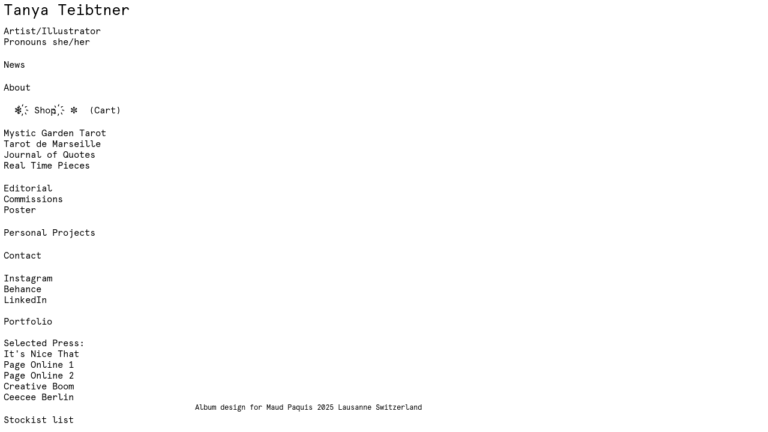

--- FILE ---
content_type: text/html; charset=UTF-8
request_url: https://tanyateibtner.com/
body_size: 36806
content:
<!DOCTYPE html>
<html lang="en-US">
<head>
<meta charset="UTF-8">
<meta name="viewport" content="width=device-width, initial-scale=1.0, minimum-scale=1.0, maximum-scale=5.0, user-scalable=yes, viewport-fit=cover">

<meta name='robots' content='index, follow, max-image-preview:large, max-snippet:-1, max-video-preview:-1' />
<meta name="referrer" content="strict-origin-when-cross-origin">
	<!-- This site is optimized with the Yoast SEO plugin v26.7 - https://yoast.com/wordpress/plugins/seo/ -->
	<title>Tanya Teibtner - Illustration, graphic design and art direction</title>
	<meta name="description" content="Illustration, movie title and poster design by Tanya Teibtner" />
	<link rel="canonical" href="https://tanyateibtner.com/" />
	<meta property="og:locale" content="en_US" />
	<meta property="og:type" content="website" />
	<meta property="og:title" content="Tanya Teibtner" />
	<meta property="og:description" content="Illustration, movie title and poster design by Tanya Teibtner" />
	<meta property="og:url" content="https://tanyateibtner.com/" />
	<meta property="og:site_name" content="Tanya Teibtner" />
	<meta name="twitter:card" content="summary_large_image" />
	<script type="application/ld+json" class="yoast-schema-graph">{"@context":"https://schema.org","@graph":[{"@type":"CollectionPage","@id":"https://tanyateibtner.com/","url":"https://tanyateibtner.com/","name":"Tanya Teibtner - Illustration, graphic design and art direction","isPartOf":{"@id":"https://tanyateibtner.com/#website"},"about":{"@id":"https://tanyateibtner.com/#/schema/person/6c89f5e08a09ace394e77aba6612f59f"},"description":"Illustration, movie title and poster design by Tanya Teibtner","breadcrumb":{"@id":"https://tanyateibtner.com/#breadcrumb"},"inLanguage":"en-US"},{"@type":"BreadcrumbList","@id":"https://tanyateibtner.com/#breadcrumb","itemListElement":[{"@type":"ListItem","position":1,"name":"Home"}]},{"@type":"WebSite","@id":"https://tanyateibtner.com/#website","url":"https://tanyateibtner.com/","name":"Tanya Teibtner","description":"Illustration, graphic design and art direction","publisher":{"@id":"https://tanyateibtner.com/#/schema/person/6c89f5e08a09ace394e77aba6612f59f"},"potentialAction":[{"@type":"SearchAction","target":{"@type":"EntryPoint","urlTemplate":"https://tanyateibtner.com/?s={search_term_string}"},"query-input":{"@type":"PropertyValueSpecification","valueRequired":true,"valueName":"search_term_string"}}],"inLanguage":"en-US"},{"@type":["Person","Organization"],"@id":"https://tanyateibtner.com/#/schema/person/6c89f5e08a09ace394e77aba6612f59f","name":"Tanya Teibtner","pronouns":"she/her","image":{"@type":"ImageObject","inLanguage":"en-US","@id":"https://tanyateibtner.com/#/schema/person/image/","url":"https://tanyateibtner.com/wp-content/uploads/2021/04/cropped-instagram_BF-scaled-1.jpg","contentUrl":"https://tanyateibtner.com/wp-content/uploads/2021/04/cropped-instagram_BF-scaled-1.jpg","width":512,"height":512,"caption":"Tanya Teibtner"},"logo":{"@id":"https://tanyateibtner.com/#/schema/person/image/"},"description":"Berlin illustrator Tanya Teibtner, creator of the Mystic Garden Tarot, blends symbolic storytelling with a passion for education, ethics, and mysticism.","sameAs":["https://tanyateibtner.com","https://www.instagram.com/tanya.teibtner/","https://www.linkedin.com/in/tanyateibtner/"]}]}</script>
	<!-- / Yoast SEO plugin. -->


<style id='wp-img-auto-sizes-contain-inline-css' type='text/css'>
img:is([sizes=auto i],[sizes^="auto," i]){contain-intrinsic-size:3000px 1500px}
/*# sourceURL=wp-img-auto-sizes-contain-inline-css */
</style>
<link rel='stylesheet' id='frontend-style-css' href='https://tanyateibtner.com/wp-content/themes/lay/frontend/assets/css/frontend.style.css?ver=10.2.6' type='text/css' media='all' />
<style id='frontend-style-inline-css' type='text/css'>
/* essential styles that need to be in head */
		html{
			overflow-y: scroll;
			/* needs to be min-height: 100% instead of height: 100%. doing height: 100% can cause a bug when doing scroll in jQuery for html,body  */
			min-height: 100%;
			/* prevent anchor font size from changing when rotating iphone to landscape mode */
			/* also: https://stackoverflow.com/questions/49589861/is-there-a-non-hacky-way-to-prevent-pinch-zoom-on-ios-11-3-safari */
			-webkit-text-size-adjust: none;
			/* prevent overflow while loading */
			overflow-x: hidden!important;
		}
		body{
			background-color: white;
			transition: background-color 300ms ease;
			min-height: 100%;
			margin: 0;
			width: 100%;
		}
		/* lay image opacity css */
		#search-results-region img.setsizes{opacity: 0;}#search-results-region img.lay-gif{opacity: 0;}#search-results-region img.lay-image-original{opacity: 0;}#search-results-region img.carousel-img{opacity: 0;}#search-results-region video.video-lazyload{opacity: 0;}#search-results-region img.setsizes.loaded{opacity: 1;}#search-results-region img.loaded-error{opacity: 1;}#search-results-region img.lay-gif.loaded{opacity: 1;}#search-results-region img.lay-image-original.loaded{opacity: 1;}#search-results-region img.carousel-img.loaded{opacity: 1;}#search-results-region video.loaded{opacity: 1;}.col img.setsizes{opacity: 0;}.col img.lay-gif{opacity: 0;}.col img.lay-image-original{opacity: 0;}.col img.carousel-img{opacity: 0;}.col video.video-lazyload{opacity: 0;}.col img.setsizes.loaded{opacity: 1;}.col img.loaded-error{opacity: 1;}.col img.lay-gif.loaded{opacity: 1;}.col img.lay-image-original.loaded{opacity: 1;}.col img.carousel-img.loaded{opacity: 1;}.col video.loaded{opacity: 1;}.project-arrow img.setsizes{opacity: 0;}.project-arrow img.lay-gif{opacity: 0;}.project-arrow img.lay-image-original{opacity: 0;}.project-arrow img.carousel-img{opacity: 0;}.project-arrow video.video-lazyload{opacity: 0;}.project-arrow img.setsizes.loaded{opacity: 1;}.project-arrow img.loaded-error{opacity: 1;}.project-arrow img.lay-gif.loaded{opacity: 1;}.project-arrow img.lay-image-original.loaded{opacity: 1;}.project-arrow img.carousel-img.loaded{opacity: 1;}.project-arrow video.loaded{opacity: 1;}.background-image img.setsizes{opacity: 0;}.background-image img.lay-gif{opacity: 0;}.background-image img.lay-image-original{opacity: 0;}.background-image img.carousel-img{opacity: 0;}.background-image video.video-lazyload{opacity: 0;}.background-image img.setsizes.loaded{opacity: 1;}.background-image img.loaded-error{opacity: 1;}.background-image img.lay-gif.loaded{opacity: 1;}.background-image img.lay-image-original.loaded{opacity: 1;}.background-image img.carousel-img.loaded{opacity: 1;}.background-image video.loaded{opacity: 1;}.background-video img.setsizes{opacity: 0;}.background-video img.lay-gif{opacity: 0;}.background-video img.lay-image-original{opacity: 0;}.background-video img.carousel-img{opacity: 0;}.background-video video.video-lazyload{opacity: 0;}.background-video img.setsizes.loaded{opacity: 1;}.background-video img.loaded-error{opacity: 1;}.background-video img.lay-gif.loaded{opacity: 1;}.background-video img.lay-image-original.loaded{opacity: 1;}.background-video img.carousel-img.loaded{opacity: 1;}.background-video video.loaded{opacity: 1;}
		/* phone menu breakpoint above */
		@media (min-width: 601px){
			
nav.mobile-nav {
  display: none;
}

.lay-mobile-icons-wrap {
  display: none;
  white-space: nowrap;
}

.mobile-title {
  display: none;
}

nav.laynav li {
  display: inline-block;
}

nav.laynav {
  white-space: nowrap;
}

.navbar {
  position: fixed;
  z-index: 10;
  width: 100%;
  transform: translateZ(0);
}

.sitetitle.txt .sitetitle-txt-inner span,
nav.laynav span {
  text-decoration-style: underline;
}

.sitetitle.txt .sitetitle-txt-inner {
  margin-top: 0;
  margin-bottom: 0;
}

nav.laynav {
  z-index: 20;
  line-height: 1;
}
nav.laynav .span-wrap {
  display: inline-block;
}
nav.laynav ul {
  list-style-type: none;
  margin: 0;
  padding: 0;
  font-size: 0;
  display: flex;
}
nav.laynav a {
  text-decoration: none;
}
nav.laynav li {
  vertical-align: top;
}
nav.laynav li:last-child {
  margin-right: 0 !important;
  margin-bottom: 0 !important;
}

.nav-pill {
  position: absolute;
  z-index: -1;
  box-sizing: content-box;
  opacity: 0;
}

.nav-pill.nav-opacity-pill-transition {
  transition: opacity 0.7s ease-in-out;
}

.nav-pill.nav-pill-transition {
  transition: transform 0.7s cubic-bezier(0.93, 0, 0.4, 1.17), width 0.7s cubic-bezier(0.93, 0, 0.4, 1.17), opacity 0.7s ease-in-out;
}

		}
		/* phone menu breakpoint under */
		@media (max-width: 600px){
			
body.mobile-menu-style_1.mobile-menu-has-animation.mobile-menu-animation-possible.animate-mobile-menu nav.mobile-nav {
  transition: transform 300ms cubic-bezier(0.52, 0.16, 0.24, 1);
}

.mobile-title.text {
  line-height: 1 !important;
}

body.mobile-menu-style_1 nav.mobile-nav::-webkit-scrollbar {
  display: none;
}
body.mobile-menu-style_1 nav.mobile-nav {
  scrollbar-width: none;
}
body.mobile-menu-style_1 nav.mobile-nav {
  transform: translateY(-99999px);
  overflow-y: scroll;
  -webkit-overflow-scrolling: touch;
  white-space: normal;
  width: 100%;
  top: 0;
  left: 0;
  bottom: auto;
}
body.mobile-menu-style_1 nav.mobile-nav .current-menu-item {
  opacity: 1;
}
body.mobile-menu-style_1 nav.mobile-nav li {
  display: block;
  margin-right: 0;
  margin-bottom: 0;
  padding: 0;
}
body.mobile-menu-style_1 nav.mobile-nav li a {
  display: block;
  opacity: 1;
  border-bottom-style: solid;
  border-bottom-width: 1px;
  transition: background-color 200ms ease;
  margin: 0;
}
body.mobile-menu-style_1 nav.mobile-nav li a:hover {
  opacity: 1;
}
body.mobile-menu-style_1 nav.mobile-nav li a .span-wrap {
  border-bottom: none;
}
body.mobile-menu-style_1 nav.mobile-nav li a:hover .span-wrap {
  border-bottom: none;
}

body.mobile-menu-style_2.mobile-menu-has-animation.mobile-menu-animation-possible nav.mobile-nav {
  transition: transform 500ms cubic-bezier(0.52, 0.16, 0.24, 1);
}

body.mobile-menu-style_2 .laynav .burger-wrap {
  position: absolute;
  right: 0;
  top: 0;
}
body.mobile-menu-style_2 nav.mobile-nav.active {
  transform: translateX(0);
}
body.mobile-menu-style_2 nav.mobile-nav::-webkit-scrollbar {
  display: none;
}
body.mobile-menu-style_2 nav.mobile-nav {
  scrollbar-width: none;
}
body.mobile-menu-style_2 nav.mobile-nav {
  box-sizing: border-box;
  z-index: 35;
  top: 0;
  height: 100vh;
  overflow-y: scroll;
  -webkit-overflow-scrolling: touch;
  white-space: normal;
  width: 100%;
  transform: translateX(100%);
}
body.mobile-menu-style_2 nav.mobile-nav li a {
  display: block;
  margin: 0;
  box-sizing: border-box;
  width: 100%;
}

body.mobile-menu-style_3.mobile-menu-has-animation.mobile-menu-animation-possible .mobile-nav ul {
  opacity: 0;
  transition: opacity 300ms cubic-bezier(0.52, 0.16, 0.24, 1) 200ms;
}

body.mobile-menu-style_3.mobile-menu-has-animation.mobile-menu-animation-possible.mobile-menu-open .mobile-nav ul {
  opacity: 1;
}

body.mobile-menu-style_3.mobile-menu-has-animation.mobile-menu-animation-possible nav.mobile-nav {
  transition: height 500ms cubic-bezier(0.52, 0.16, 0.24, 1);
}

body.mobile-menu-style_3 nav.mobile-nav.active {
  transform: translateX(0);
}
body.mobile-menu-style_3 nav.mobile-nav::-webkit-scrollbar {
  display: none;
}
body.mobile-menu-style_3 nav.mobile-nav {
  scrollbar-width: none;
}
body.mobile-menu-style_3 nav.mobile-nav {
  width: 100%;
  height: 0;
  box-sizing: border-box;
  z-index: 33;
  overflow-y: scroll;
  -webkit-overflow-scrolling: touch;
  white-space: normal;
  width: 100%;
}
body.mobile-menu-style_3 nav.mobile-nav li a {
  display: block;
  margin: 0;
  box-sizing: border-box;
  width: 100%;
}

body.mobile-menu-style_4.mobile-menu-has-animation.mobile-menu-animation-possible.animate-mobile-menu nav.mobile-nav {
  transition: transform 300ms cubic-bezier(0.52, 0.16, 0.24, 1);
}

body.mobile-menu-style_4 nav.mobile-nav::-webkit-scrollbar {
  display: none;
}
body.mobile-menu-style_4 nav.mobile-nav {
  scrollbar-width: none;
}
body.mobile-menu-style_4 nav.mobile-nav {
  width: 100%;
  height: 0;
  box-sizing: border-box;
  z-index: 29;
  overflow-y: scroll;
  -webkit-overflow-scrolling: touch;
  white-space: normal;
  width: 100%;
}
body.mobile-menu-style_4 nav.mobile-nav li a {
  display: block;
  margin: 0;
  box-sizing: border-box;
  width: 100%;
}

/**
 * Toggle Switch Globals
 *
 * All switches should take on the class `c-hamburger` as well as their
 * variant that will give them unique properties. This class is an overview
 * class that acts as a reset for all versions of the icon.
 */
.mobile-menu-style_1 .burger-wrap,
.mobile-menu-style_3 .burger-wrap,
.mobile-menu-style_4 .burger-wrap {
  z-index: 33;
}

.lay-mobile-icons-wrap {
  z-index: 33;
  top: 0;
  vertical-align: top;
}

.burger-wrap.right {
  padding-left: 10px;
}

.burger-wrap.left {
  padding-right: 10px;
}

.burger-wrap {
  font-size: 0;
  box-sizing: border-box;
  display: inline-block;
  cursor: pointer;
  vertical-align: top;
}

.burger-inner {
  position: relative;
}

.burger-default {
  border-radius: 0;
  overflow: hidden;
  margin: 0;
  padding: 0;
  width: 25px;
  height: 20px;
  font-size: 0;
  -webkit-appearance: none;
  -moz-appearance: none;
  appearance: none;
  box-shadow: none;
  border-radius: none;
  border: none;
  cursor: pointer;
  background-color: transparent;
}

.burger-default:focus {
  outline: none;
}

.burger-default span {
  display: block;
  position: absolute;
  left: 0;
  right: 0;
  background-color: #000;
}

.default .burger-default span {
  height: 2px;
  top: 9px;
}
.default .burger-default span::before,
.default .burger-default span::after {
  height: 2px;
}
.default .burger-default span::before {
  top: -9px;
}
.default .burger-default span::after {
  bottom: -9px;
}

.default_thin .burger-default span {
  height: 1px;
  top: 9px;
}
.default_thin .burger-default span::before,
.default_thin .burger-default span::after {
  height: 1px;
}
.default_thin .burger-default span::before {
  top: -6px;
}
.default_thin .burger-default span::after {
  bottom: -6px;
}

.burger-default span::before,
.burger-default span::after {
  position: absolute;
  display: block;
  left: 0;
  width: 100%;
  background-color: #000;
  content: "";
}

/**
 * Style 2
 *
 * Hamburger to "x" (htx). Takes on a hamburger shape, bars slide
 * down to center and transform into an "x".
 */
.burger-has-animation .burger-default {
  transition: background 0.2s;
}
.burger-has-animation .burger-default span {
  transition: background-color 0.2s 0s;
}
.burger-has-animation .burger-default span::before,
.burger-has-animation .burger-default span::after {
  transition-timing-function: cubic-bezier(0.04, 0.04, 0.12, 0.96);
  transition-duration: 0.2s, 0.2s;
  transition-delay: 0.2s, 0s;
}
.burger-has-animation .burger-default span::before {
  transition-property: top, transform;
  -webkit-transition-property: top, -webkit-transform;
}
.burger-has-animation .burger-default span::after {
  transition-property: bottom, transform;
  -webkit-transition-property: bottom, -webkit-transform;
}
.burger-has-animation .burger-default.active span::before,
.burger-has-animation .burger-default.active span::after {
  transition-delay: 0s, 0.2s;
}

/* active state, i.e. menu open */
.burger-default.active span {
  background-color: transparent !important;
}

.burger-default.active span::before {
  transform: rotate(45deg);
  top: 0;
}

.burger-default.active span::after {
  transform: rotate(-45deg);
  bottom: 0;
}

.mobile-menu-icon {
  z-index: 31;
}

.mobile-menu-icon {
  cursor: pointer;
}

.burger-custom-wrap-close {
  display: none;
}

body.mobile-menu-style_2 .mobile-nav .burger-custom-wrap-close {
  display: inline-block;
}
body.mobile-menu-style_2 .burger-custom-wrap-open {
  display: inline-block;
}

body.mobile-menu-open.mobile-menu-style_3 .burger-custom-wrap-close,
body.mobile-menu-open.mobile-menu-style_4 .burger-custom-wrap-close,
body.mobile-menu-open.mobile-menu-style_1 .burger-custom-wrap-close {
  display: inline-block;
}
body.mobile-menu-open.mobile-menu-style_3 .burger-custom-wrap-open,
body.mobile-menu-open.mobile-menu-style_4 .burger-custom-wrap-open,
body.mobile-menu-open.mobile-menu-style_1 .burger-custom-wrap-open {
  display: none;
}

/**
 * Toggle Switch Globals
 *
 * All switches should take on the class `c-hamburger` as well as their
 * variant that will give them unique properties. This class is an overview
 * class that acts as a reset for all versions of the icon.
 */
body.mobile_menu_bar_not_hidden .lay-mobile-icons-wrap.contains-cart-icon .burger-wrap-new {
  padding-top: 6px;
}

.burger-wrap-new.burger-wrap {
  padding-left: 5px;
  padding-right: 5px;
}

.lay-mobile-icons-wrap.contains-cart-icon.custom-burger .lay-cart-icon-wrap {
  padding-top: 0;
}

.burger-new {
  border-radius: 0;
  overflow: hidden;
  margin: 0;
  padding: 0;
  width: 30px;
  height: 30px;
  font-size: 0;
  -webkit-appearance: none;
  -moz-appearance: none;
  appearance: none;
  box-shadow: none;
  border-radius: none;
  border: none;
  cursor: pointer;
  background-color: transparent;
}

.burger-new:focus {
  outline: none;
}

.burger-new .bread-top,
.burger-new .bread-bottom {
  transform: none;
  z-index: 4;
  position: absolute;
  z-index: 3;
  top: 0;
  left: 0;
  width: 30px;
  height: 30px;
}

.burger-has-animation .bread-top,
.burger-has-animation .bread-bottom {
  transition: transform 0.1806s cubic-bezier(0.04, 0.04, 0.12, 0.96);
}
.burger-has-animation .bread-crust-bottom,
.burger-has-animation .bread-crust-top {
  transition: transform 0.1596s cubic-bezier(0.52, 0.16, 0.52, 0.84) 0.1008s;
}
.burger-has-animation .burger-new.active .bread-top,
.burger-has-animation .burger-new.active .bread-bottom {
  transition: transform 0.3192s cubic-bezier(0.04, 0.04, 0.12, 0.96) 0.1008s;
}
.burger-has-animation .burger-new.active .bread-crust-bottom,
.burger-has-animation .burger-new.active .bread-crust-top {
  transition: transform 0.1806s cubic-bezier(0.04, 0.04, 0.12, 0.96);
}

.burger-new .bread-crust-top,
.burger-new .bread-crust-bottom {
  display: block;
  width: 17px;
  height: 1px;
  background: #000;
  position: absolute;
  left: 7px;
  z-index: 1;
}

.bread-crust-top {
  top: 14px;
  transform: translateY(-3px);
}

.bread-crust-bottom {
  bottom: 14px;
  transform: translateY(3px);
}

.burger-new.active .bread-top {
  transform: rotate(45deg);
}
.burger-new.active .bread-crust-bottom {
  transform: none;
}
.burger-new.active .bread-bottom {
  transform: rotate(-45deg);
}
.burger-new.active .bread-crust-top {
  transform: none;
}

body.mobile-menu-pill_menu_style .burger-wrap,
body.mobile-menu-pill_menu_style .mobile-menu-close-custom {
  display: none;
}
body.mobile-menu-pill_menu_style nav.mobile-nav {
  z-index: 35;
  line-height: 1;
  white-space: nowrap;
}

.mobile-menu-style-pill_menu_style ul {
  display: flex;
}

.mobile-menu-pill {
  position: absolute;
  z-index: -1;
  box-sizing: content-box;
  opacity: 0;
}

.mobile-menu-pill.mobile-menu-opacity-pill-transition {
  transition: opacity 0.7s ease-in-out;
}

.mobile-menu-pill.mobile-menu-pill-transition {
  transition: transform 0.7s cubic-bezier(0.93, 0, 0.4, 1.17), width 0.7s cubic-bezier(0.93, 0, 0.4, 1.17), opacity 0.7s ease-in-out;
}

.lay-fixed-header-hide-on-phone {
  display: none;
}

.tagline {
  display: none;
}

.title a,
.title {
  opacity: 1;
}

.sitetitle {
  display: none;
}

.navbar {
  display: block;
  top: 0;
  left: 0;
  bottom: auto;
  right: auto;
  width: 100%;
  z-index: 30;
  border-bottom-style: solid;
  border-bottom-width: 1px;
}

.mobile-title.image {
  font-size: 0;
}

.mobile-title.text {
  line-height: 1;
  display: inline-flex;
}
.mobile-title.text > span {
  align-self: center;
}

.mobile-title {
  z-index: 31;
  display: inline-block;
  box-sizing: border-box;
}
.mobile-title img {
  box-sizing: border-box;
  height: 100%;
}

nav.primary,
nav.second_menu,
nav.third_menu,
nav.fourth_menu {
  display: none;
}

body.mobile-menu-style_desktop_menu .burger-wrap,
body.mobile-menu-style_desktop_menu .mobile-menu-close-custom {
  display: none;
}
body.mobile-menu-style_desktop_menu nav.mobile-nav {
  z-index: 35;
  line-height: 1;
  white-space: nowrap;
}
body.mobile-menu-style_desktop_menu nav.mobile-nav li {
  vertical-align: top;
}
body.mobile-menu-style_desktop_menu nav.mobile-nav li:last-child {
  margin-right: 0 !important;
  margin-bottom: 0 !important;
}
body.mobile-menu-style_desktop_menu nav.mobile-nav ul {
  list-style-type: none;
  margin: 0;
  padding: 0;
  font-size: 0;
}
body.mobile-menu-style_desktop_menu nav.mobile-nav a {
  text-decoration: none;
}
body.mobile-menu-style_desktop_menu nav.mobile-nav span {
  border-bottom-style: solid;
  border-bottom-width: 0;
}

.mobile_sitetitle_fade_out_when_scrolling_down {
  transition: all ease-in-out 300ms;
}

.mobile_sitetitle_move_away_when_scrolling_down {
  transition: all ease-in-out 300ms;
}

.mobile_menu_fade_out_when_scrolling_down {
  transition: all ease-in-out 300ms;
}

.mobile_menu_move_away_when_scrolling_down {
  transition: all ease-in-out 300ms;
}

.mobile_menubar_move_away_when_scrolling_down {
  transition: all ease-in-out 300ms;
}

.mobile_menubar_fade_out_when_scrolling_down {
  transition: all ease-in-out 300ms;
}

.mobile_menuicons_fade_out_when_scrolling_down {
  transition: all ease-in-out 300ms;
}

.mobile_menuicons_move_away_when_scrolling_down {
  transition: all ease-in-out 300ms;
}

body.lay-hide-phone-menu .mobile_sitetitle_fade_out_when_scrolling_down {
  opacity: 0;
  pointer-events: none;
}
body.lay-hide-phone-menu .mobile_menu_fade_out_when_scrolling_down {
  opacity: 0;
  pointer-events: none;
}
body.lay-hide-phone-menu .mobile_menubar_move_away_when_scrolling_down {
  transform: translateY(-100%);
}
body.lay-hide-phone-menu .mobile_menubar_fade_out_when_scrolling_down {
  opacity: 0 !important;
  pointer-events: none;
}
body.lay-hide-phone-menu .mobile_menuicons_fade_out_when_scrolling_down {
  opacity: 0 !important;
  pointer-events: none;
}
body.lay-hide-phone-menu .mobile_menuicons_move_away_when_scrolling_down {
  transform: translateY(-100%);
}

nav.laynav {
  z-index: 20;
  line-height: 1;
}
nav.laynav .span-wrap {
  display: inline-block;
}
nav.laynav ul {
  list-style-type: none;
  margin: 0;
  padding: 0;
  font-size: 0;
}
nav.laynav a {
  text-decoration: none;
}
nav.laynav li {
  vertical-align: top;
}
nav.laynav li:last-child {
  margin-right: 0 !important;
  margin-bottom: 0 !important;
}

		}
		/* lay media query styles */
		@media (min-width: 601px){
			
.column-wrap._100vh,
.column-wrap.rowcustomheight {
  display: flex;
}

#custom-phone-grid {
  display: none;
}

#footer-custom-phone-grid {
  display: none;
}

.cover-region-phone {
  display: none;
}

.row._100vh,
.row._100vh.empty {
  min-height: 100vh;
  min-height: 100svh;
}
.row._100vh .row-inner,
.row._100vh .column-wrap,
.row._100vh.empty .row-inner,
.row._100vh.empty .column-wrap {
  min-height: 100vh;
  min-height: 100svh;
}

.col.align-top {
  align-self: start;
}

.col.align-onethird {
  align-self: start;
}

.col.align-middle {
  align-self: center;
}

.col.align-twothirds {
  align-self: end;
}

.col.align-bottom {
  align-self: end;
}

.cover-region {
  position: sticky;
  z-index: 1;
  top: 0;
  left: 0;
  width: 100%;
  height: 100vh;
  height: 100svh;
}

.lay-sitewide-background-video-mobile {
  display: none;
}

.lay-background-video {
  position: fixed;
  top: 0;
  left: 0;
  width: 100vw;
  max-height: 100vh;
  height: 100%;
  -o-object-fit: cover;
  object-fit: cover;
  -o-object-position: center;
  object-position: center;
  pointer-events: none;
  z-index: -1;
}

.lay-background-image {
  position: fixed;
  top: 0;
  left: 0;
  width: 100vw;
  max-height: 100vh;
  height: 100%;
  -o-object-fit: cover;
  object-fit: cover;
  -o-object-position: center;
  object-position: center;
  pointer-events: none;
  z-index: -1;
}

.lay-background-video-mobile {
  display: none;
}

.lay-background-image-mobile {
  display: none;
}

.cover-down-arrow-desktop {
  display: block;
}

.cover-down-arrow-phone {
  display: none;
}

.col.type-vl.absolute-position {
  position: absolute !important;
  margin-left: 0 !important;
  z-index: 1;
}

/* 

100VH rows 

*/
.column-wrap._100vh > .col.absolute-position:not(.lay-sticky) {
  position: absolute !important;
  margin-left: 0 !important;
}

.column-wrap._100vh > .col.absolute-position.align-top:not(.lay-sticky) {
  top: 0;
}

.column-wrap._100vh > .col.absolute-position.align-bottom:not(.lay-sticky) {
  bottom: 0;
}

._100vh:not(.stack-element) > .type-html {
  position: absolute !important;
  margin-left: 0 !important;
  z-index: 1;
}

._100vh:not(.stack-element) > .type-html.align-top {
  top: 0;
}

._100vh:not(.stack-element) > .type-html.align-middle {
  top: 50%;
  transform: translateY(-50%);
}

._100vh:not(.stack-element) > .type-html.align-bottom {
  bottom: 0;
}

/* 

CUSTOM ROW HEIGHT 

*/
.column-wrap.rowcustomheight > .col.absolute-position:not(.lay-sticky) {
  position: absolute !important;
  margin-left: 0 !important;
  z-index: 1;
}

.rowcustomheight:not(.stack-element) > .type-html {
  position: absolute !important;
  margin-left: 0 !important;
  z-index: 1;
}

.rowcustomheight:not(.stack-element) > .type-html.align-top {
  top: 0;
}

.rowcustomheight:not(.stack-element) > .type-html.align-middle {
  top: 50%;
  transform: translateY(-50%);
}

.rowcustomheight:not(.stack-element) > .type-html.align-bottom {
  bottom: 0;
}

.lay-slide-from-top {
  top: 0;
  left: 0;
  right: 0;
  transform: translateY(-100.1%);
}

body.do-page-overlay-transition .lay-slide-from-top {
  transition: transform 500ms cubic-bezier(0.075, 0.82, 0.165, 1);
}

.lay-slide-from-left {
  top: 0;
  left: 0;
  bottom: 0;
  transform: translateX(-100.1%);
}

body.do-page-overlay-transition .lay-slide-from-left {
  transition: transform 500ms cubic-bezier(0.075, 0.82, 0.165, 1);
}

.lay-slide-from-right {
  top: 0;
  right: 0;
  transform: translateX(100.1%);
}

body.do-page-overlay-transition .lay-slide-from-right {
  transition: transform 500ms cubic-bezier(0.075, 0.82, 0.165, 1);
}

.lay-slide-from-bottom {
  left: 0;
  right: 0;
  bottom: 0;
  transform: translateY(100.1%);
}

body.do-page-overlay-transition .lay-slide-from-bottom {
  transition: transform 500ms cubic-bezier(0.075, 0.82, 0.165, 1);
}

.lay-fade {
  opacity: 0;
  top: 0;
  left: 0;
  right: 0;
  transform: translateY(-100.1%);
}

.lay-none {
  transform: translate(0, 0);
  top: 0;
  left: 0;
  pointer-events: none;
  opacity: 0;
}
.lay-none .row .col {
  pointer-events: none;
}

.lay-none-right {
  transform: translate(0, 0);
  top: 0;
  right: 0;
  pointer-events: none;
  opacity: 0;
}
.lay-none-right .row .col {
  pointer-events: none;
}

.lay-none-left {
  transform: translate(0, 0);
  top: 0;
  left: 0;
  pointer-events: none;
  opacity: 0;
}
.lay-none-left .row .col {
  pointer-events: none;
}

.lay-none-bottom {
  transform: translate(0, 0);
  bottom: 0;
  left: 0;
  right: 0;
  pointer-events: none;
  opacity: 0;
}
.lay-none-bottom .row .col {
  pointer-events: none;
}

.lay-none-top {
  transform: translate(0, 0);
  top: 0;
  left: 0;
  right: 0;
  pointer-events: none;
  opacity: 0;
}
.lay-none-top .row .col {
  pointer-events: none;
}

.lay-show-overlay.lay-slide-from-top {
  transform: translateY(0);
}

.lay-show-overlay.lay-slide-from-left {
  transform: translateX(0);
}

.lay-show-overlay.lay-slide-from-right {
  transform: translateX(0);
}

.lay-show-overlay.lay-slide-from-bottom {
  transform: translateY(0);
}

.lay-show-overlay.lay-fade {
  transform: translateY(0);
  animation: 350ms forwards overlayfadein;
  opacity: 1;
}

.lay-show-overlay.lay-fadeout {
  animation: 350ms forwards overlayfadeout;
}

.lay-show-overlay.lay-none,
.lay-show-overlay.lay-none-right,
.lay-show-overlay.lay-none-left,
.lay-show-overlay.lay-none-top,
.lay-show-overlay.lay-none-bottom {
  pointer-events: auto;
  opacity: 1;
}
.lay-show-overlay.lay-none .row .col,
.lay-show-overlay.lay-none-right .row .col,
.lay-show-overlay.lay-none-left .row .col,
.lay-show-overlay.lay-none-top .row .col,
.lay-show-overlay.lay-none-bottom .row .col {
  pointer-events: auto;
}

@keyframes overlayfadein {
  0% {
    opacity: 0;
  }
  100% {
    opacity: 1;
  }
}
@keyframes overlayfadeout {
  0% {
    opacity: 1;
  }
  100% {
    opacity: 0;
  }
}
.lay-overlay.lay-desktop-overlay-has-custom-bg > .lay-content,
.lay-overlay.lay-desktop-overlay-has-custom-bg > .lay-content > #grid {
  background-color: transparent;
}

#lay-project-overlay .project-overlay-grid-has-custom-bg.grid {
  background-color: transparent !important;
  backdrop-filter: none !important;
  -webkit-backdrop-filter: none !important;
}
#lay-project-overlay .project-overlay-grid-has-custom-bg.grid .grid-inner {
  background-color: transparent !important;
}

			
.lay-woocommerce-headline {
  font-family: HelveticaNeue, Helvetica, sans-serif, -apple-system;
  margin-top: 0;
  font-size: 25px !important;
  letter-spacing: 0.02em;
  font-weight: 800;
  display: none;
}

html body.woocommerce-account #lay-woocommerce table.my_account_orders td:last-child {
  text-align: left !important;
}

.woocommerce #main .summary {
  font-size: 18px !important;
  letter-spacing: 0.02em;
  color: black !important;
  font-weight: 100 !important;
  line-height: 1.2 !important;
  font-family: HelveticaNeue, Helvetica, sans-serif, -apple-system !important;
}
.woocommerce #main .summary p {
  font-size: 18px !important;
  letter-spacing: 0.02em;
  color: black !important;
  font-weight: 100 !important;
  line-height: 1.2 !important;
  font-family: HelveticaNeue, Helvetica, sans-serif, -apple-system !important;
}

body.woocommerce-page .lay-content {
  min-height: 0 !important;
}

.woocommerce #main p {
  font-size: 15px;
}

.product-overview {
  margin: 0 20px;
}

body.privacy-policy #main {
  max-width: 1024px;
  width: 100%;
  margin-left: auto;
  margin-right: auto;
}

.lay-cart-icon-wrap {
  display: none;
}

.summary {
  padding-left: 20px;
}

/**
 * woocommerce-layout.scss
 * Applies layout to the default WooCommerce frontend design
 */
/**
 * Imports
 */
/**
 * Deprecated
 * Fallback for bourbon equivalent
 */
/**
 * Deprecated
 * Vendor prefix no longer required.
 */
/**
 * Deprecated
 * Vendor prefix no longer required.
 */
/**
 * Deprecated
 * Vendor prefix no longer required.
 */
/**
 * Deprecated
 * Vendor prefix no longer required.
 */
/**
 * Deprecated
 * Vendor prefix no longer required.
 */
/**
 * Deprecated
 * Vendor prefix no longer required.
 */
/**
 * Deprecated
 * Vendor prefix no longer required.
 */
/**
 * Deprecated
 * Vendor prefix no longer required.
 */
/**
 * Deprecated
 * Vendor prefix no longer required.
 */
/**
 * Deprecated
 * Vendor prefix no longer required.
 */
/**
 * Deprecated
 * Vendor prefix no longer required.
 */
/**
 * Deprecated
 * Use bourbon mixin instead `@include transform(scale(1.5));`
 */
/**
 * Deprecated
 * Use bourbon mixin instead `@include box-sizing(border-box);`
 */
/**
 * Objects
 */
/**
 * WooCommerce CSS Variables
 */
/**
 * Styling begins
 */
.woocommerce, .woocommerce-page {
  /**
   * General layout styles
   */
  /**
   * Product page
   */
  /**
   * Product loops
   */
  /**
   * Cart page
   */
  /**
   * Cart sidebar
   */
  /**
   * Forms
   */
  /**
   * oEmbeds
   */
}
.woocommerce .col2-set, .woocommerce-page .col2-set {
  *zoom: 1;
  width: 100%;
}
.woocommerce .col2-set::before, .woocommerce .col2-set::after, .woocommerce-page .col2-set::before, .woocommerce-page .col2-set::after {
  content: " ";
  display: table;
}
.woocommerce .col2-set::after, .woocommerce-page .col2-set::after {
  clear: both;
}
.woocommerce .col2-set .col-1, .woocommerce-page .col2-set .col-1 {
  float: left;
  width: 48%;
}
.woocommerce .col2-set .col-2, .woocommerce-page .col2-set .col-2 {
  float: right;
  width: 48%;
}
.woocommerce div.product div.images,
.woocommerce #content div.product div.images, .woocommerce-page div.product div.images,
.woocommerce-page #content div.product div.images {
  display: inline-block;
  width: 48%;
  max-width: 500px;
  vertical-align: top;
}
.woocommerce div.product div.thumbnails,
.woocommerce #content div.product div.thumbnails, .woocommerce-page div.product div.thumbnails,
.woocommerce-page #content div.product div.thumbnails {
  *zoom: 1;
}
.woocommerce div.product div.thumbnails::before, .woocommerce div.product div.thumbnails::after,
.woocommerce #content div.product div.thumbnails::before,
.woocommerce #content div.product div.thumbnails::after, .woocommerce-page div.product div.thumbnails::before, .woocommerce-page div.product div.thumbnails::after,
.woocommerce-page #content div.product div.thumbnails::before,
.woocommerce-page #content div.product div.thumbnails::after {
  content: " ";
  display: table;
}
.woocommerce div.product div.thumbnails::after,
.woocommerce #content div.product div.thumbnails::after, .woocommerce-page div.product div.thumbnails::after,
.woocommerce-page #content div.product div.thumbnails::after {
  clear: both;
}
.woocommerce div.product div.thumbnails.columns-1 a,
.woocommerce #content div.product div.thumbnails.columns-1 a, .woocommerce-page div.product div.thumbnails.columns-1 a,
.woocommerce-page #content div.product div.thumbnails.columns-1 a {
  width: 100%;
  margin-right: 0;
  float: none;
}
.woocommerce div.product div.thumbnails.columns-2 a,
.woocommerce #content div.product div.thumbnails.columns-2 a, .woocommerce-page div.product div.thumbnails.columns-2 a,
.woocommerce-page #content div.product div.thumbnails.columns-2 a {
  width: 48%;
}
.woocommerce div.product div.thumbnails.columns-4 a,
.woocommerce #content div.product div.thumbnails.columns-4 a, .woocommerce-page div.product div.thumbnails.columns-4 a,
.woocommerce-page #content div.product div.thumbnails.columns-4 a {
  width: 22.15%;
}
.woocommerce div.product div.thumbnails.columns-5 a,
.woocommerce #content div.product div.thumbnails.columns-5 a, .woocommerce-page div.product div.thumbnails.columns-5 a,
.woocommerce-page #content div.product div.thumbnails.columns-5 a {
  width: 16.9%;
}
.woocommerce div.product .woocommerce-tabs,
.woocommerce #content div.product .woocommerce-tabs, .woocommerce-page div.product .woocommerce-tabs,
.woocommerce-page #content div.product .woocommerce-tabs {
  clear: both;
}
.woocommerce div.product .woocommerce-tabs ul.tabs,
.woocommerce #content div.product .woocommerce-tabs ul.tabs, .woocommerce-page div.product .woocommerce-tabs ul.tabs,
.woocommerce-page #content div.product .woocommerce-tabs ul.tabs {
  *zoom: 1;
}
.woocommerce div.product .woocommerce-tabs ul.tabs::before, .woocommerce div.product .woocommerce-tabs ul.tabs::after,
.woocommerce #content div.product .woocommerce-tabs ul.tabs::before,
.woocommerce #content div.product .woocommerce-tabs ul.tabs::after, .woocommerce-page div.product .woocommerce-tabs ul.tabs::before, .woocommerce-page div.product .woocommerce-tabs ul.tabs::after,
.woocommerce-page #content div.product .woocommerce-tabs ul.tabs::before,
.woocommerce-page #content div.product .woocommerce-tabs ul.tabs::after {
  content: " ";
  display: table;
}
.woocommerce div.product .woocommerce-tabs ul.tabs::after,
.woocommerce #content div.product .woocommerce-tabs ul.tabs::after, .woocommerce-page div.product .woocommerce-tabs ul.tabs::after,
.woocommerce-page #content div.product .woocommerce-tabs ul.tabs::after {
  clear: both;
}
.woocommerce div.product .woocommerce-tabs ul.tabs li,
.woocommerce #content div.product .woocommerce-tabs ul.tabs li, .woocommerce-page div.product .woocommerce-tabs ul.tabs li,
.woocommerce-page #content div.product .woocommerce-tabs ul.tabs li {
  display: inline-block;
}
.woocommerce div.product #reviews .comment,
.woocommerce #content div.product #reviews .comment, .woocommerce-page div.product #reviews .comment,
.woocommerce-page #content div.product #reviews .comment {
  *zoom: 1;
}
.woocommerce div.product #reviews .comment::before, .woocommerce div.product #reviews .comment::after,
.woocommerce #content div.product #reviews .comment::before,
.woocommerce #content div.product #reviews .comment::after, .woocommerce-page div.product #reviews .comment::before, .woocommerce-page div.product #reviews .comment::after,
.woocommerce-page #content div.product #reviews .comment::before,
.woocommerce-page #content div.product #reviews .comment::after {
  content: " ";
  display: table;
}
.woocommerce div.product #reviews .comment::after,
.woocommerce #content div.product #reviews .comment::after, .woocommerce-page div.product #reviews .comment::after,
.woocommerce-page #content div.product #reviews .comment::after {
  clear: both;
}
.woocommerce div.product #reviews .comment img,
.woocommerce #content div.product #reviews .comment img, .woocommerce-page div.product #reviews .comment img,
.woocommerce-page #content div.product #reviews .comment img {
  float: right;
  height: auto;
}
.woocommerce ul.products li.product, .woocommerce-page ul.products li.product {
  padding: 0;
  position: relative;
}
.woocommerce ul.products.columns-1 li.product, .woocommerce-page ul.products.columns-1 li.product {
  width: 100%;
  margin-right: 0;
}
.woocommerce ul.products.columns-2 li.product, .woocommerce-page ul.products.columns-2 li.product {
  width: 48%;
}
.woocommerce ul.products.columns-3 li.product, .woocommerce-page ul.products.columns-3 li.product {
  width: 30.75%;
}
.woocommerce ul.products.columns-5 li.product, .woocommerce-page ul.products.columns-5 li.product {
  width: 16.95%;
}
.woocommerce ul.products.columns-6 li.product, .woocommerce-page ul.products.columns-6 li.product {
  width: 13.5%;
}
.woocommerce.columns-1 ul.products li.product, .woocommerce-page.columns-1 ul.products li.product {
  width: 100%;
  margin-right: 0;
}
.woocommerce.columns-2 ul.products li.product, .woocommerce-page.columns-2 ul.products li.product {
  width: 48%;
}
.woocommerce.columns-3 ul.products li.product, .woocommerce-page.columns-3 ul.products li.product {
  width: 30.75%;
}
.woocommerce.columns-5 ul.products li.product, .woocommerce-page.columns-5 ul.products li.product {
  width: 16.95%;
}
.woocommerce.columns-6 ul.products li.product, .woocommerce-page.columns-6 ul.products li.product {
  width: 13.5%;
}
.woocommerce .woocommerce-result-count, .woocommerce-page .woocommerce-result-count {
  float: left;
}
.woocommerce .woocommerce-ordering, .woocommerce-page .woocommerce-ordering {
  float: right;
}
.woocommerce .woocommerce-pagination ul.page-numbers, .woocommerce-page .woocommerce-pagination ul.page-numbers {
  *zoom: 1;
}
.woocommerce .woocommerce-pagination ul.page-numbers::before, .woocommerce .woocommerce-pagination ul.page-numbers::after, .woocommerce-page .woocommerce-pagination ul.page-numbers::before, .woocommerce-page .woocommerce-pagination ul.page-numbers::after {
  content: " ";
  display: table;
}
.woocommerce .woocommerce-pagination ul.page-numbers::after, .woocommerce-page .woocommerce-pagination ul.page-numbers::after {
  clear: both;
}
.woocommerce .woocommerce-pagination ul.page-numbers li, .woocommerce-page .woocommerce-pagination ul.page-numbers li {
  display: inline-block;
}
.woocommerce table.cart img,
.woocommerce #content table.cart img, .woocommerce-page table.cart img,
.woocommerce-page #content table.cart img {
  height: auto;
}
.woocommerce table.cart td.actions,
.woocommerce #content table.cart td.actions, .woocommerce-page table.cart td.actions,
.woocommerce-page #content table.cart td.actions {
  text-align: right;
}
.woocommerce table.cart td.actions .input-text,
.woocommerce #content table.cart td.actions .input-text, .woocommerce-page table.cart td.actions .input-text,
.woocommerce-page #content table.cart td.actions .input-text {
  width: 80px;
}
.woocommerce table.cart td.actions .coupon,
.woocommerce #content table.cart td.actions .coupon, .woocommerce-page table.cart td.actions .coupon,
.woocommerce-page #content table.cart td.actions .coupon {
  float: left;
}
.woocommerce table.cart td.actions .coupon label,
.woocommerce #content table.cart td.actions .coupon label, .woocommerce-page table.cart td.actions .coupon label,
.woocommerce-page #content table.cart td.actions .coupon label {
  display: none;
}
.woocommerce .cart-collaterals, .woocommerce-page .cart-collaterals {
  *zoom: 1;
  width: 100%;
}
.woocommerce .cart-collaterals::before, .woocommerce .cart-collaterals::after, .woocommerce-page .cart-collaterals::before, .woocommerce-page .cart-collaterals::after {
  content: " ";
  display: table;
}
.woocommerce .cart-collaterals::after, .woocommerce-page .cart-collaterals::after {
  clear: both;
}
.woocommerce .cart-collaterals .related, .woocommerce-page .cart-collaterals .related {
  width: 30.75%;
  float: left;
}
.woocommerce .cart-collaterals .cross-sells, .woocommerce-page .cart-collaterals .cross-sells {
  width: 48%;
  float: left;
}
.woocommerce .cart-collaterals .cross-sells ul.products, .woocommerce-page .cart-collaterals .cross-sells ul.products {
  float: none;
}
.woocommerce .cart-collaterals .cross-sells ul.products li, .woocommerce-page .cart-collaterals .cross-sells ul.products li {
  width: 48%;
}
.woocommerce .cart-collaterals .shipping_calculator, .woocommerce-page .cart-collaterals .shipping_calculator {
  width: 48%;
  *zoom: 1;
  clear: right;
  float: right;
}
.woocommerce .cart-collaterals .shipping_calculator::before, .woocommerce .cart-collaterals .shipping_calculator::after, .woocommerce-page .cart-collaterals .shipping_calculator::before, .woocommerce-page .cart-collaterals .shipping_calculator::after {
  content: " ";
  display: table;
}
.woocommerce .cart-collaterals .shipping_calculator::after, .woocommerce-page .cart-collaterals .shipping_calculator::after {
  clear: both;
}
.woocommerce .cart-collaterals .shipping_calculator .col2-set .col-1,
.woocommerce .cart-collaterals .shipping_calculator .col2-set .col-2, .woocommerce-page .cart-collaterals .shipping_calculator .col2-set .col-1,
.woocommerce-page .cart-collaterals .shipping_calculator .col2-set .col-2 {
  width: 47%;
}
.woocommerce ul.cart_list li,
.woocommerce ul.product_list_widget li, .woocommerce-page ul.cart_list li,
.woocommerce-page ul.product_list_widget li {
  *zoom: 1;
}
.woocommerce ul.cart_list li::before, .woocommerce ul.cart_list li::after,
.woocommerce ul.product_list_widget li::before,
.woocommerce ul.product_list_widget li::after, .woocommerce-page ul.cart_list li::before, .woocommerce-page ul.cart_list li::after,
.woocommerce-page ul.product_list_widget li::before,
.woocommerce-page ul.product_list_widget li::after {
  content: " ";
  display: table;
}
.woocommerce ul.cart_list li::after,
.woocommerce ul.product_list_widget li::after, .woocommerce-page ul.cart_list li::after,
.woocommerce-page ul.product_list_widget li::after {
  clear: both;
}
.woocommerce ul.cart_list li img,
.woocommerce ul.product_list_widget li img, .woocommerce-page ul.cart_list li img,
.woocommerce-page ul.product_list_widget li img {
  float: right;
  height: auto;
}
.woocommerce form .form-row, .woocommerce-page form .form-row {
  *zoom: 1;
}
.woocommerce form .form-row::before, .woocommerce form .form-row::after, .woocommerce-page form .form-row::before, .woocommerce-page form .form-row::after {
  content: " ";
  display: table;
}
.woocommerce form .form-row::after, .woocommerce-page form .form-row::after {
  clear: both;
}
.woocommerce form .form-row label, .woocommerce-page form .form-row label {
  display: block;
}
.woocommerce form .form-row label.checkbox, .woocommerce-page form .form-row label.checkbox {
  display: inline;
}
.woocommerce form .form-row select, .woocommerce-page form .form-row select {
  width: 100%;
}
.woocommerce form .form-row .input-text, .woocommerce-page form .form-row .input-text {
  box-sizing: border-box;
  width: 100%;
}
.woocommerce form .form-row-first,
.woocommerce form .form-row-last, .woocommerce-page form .form-row-first,
.woocommerce-page form .form-row-last {
  width: 47%;
  overflow: visible;
}
.woocommerce form .form-row-first, .woocommerce-page form .form-row-first {
  float: left;
  /*rtl:raw:
  float: right;
  */
}
.woocommerce form .form-row-last, .woocommerce-page form .form-row-last {
  float: right;
}
.woocommerce form .form-row-wide, .woocommerce-page form .form-row-wide {
  clear: both;
}
.woocommerce .woocommerce-billing-fields,
.woocommerce .woocommerce-shipping-fields, .woocommerce-page .woocommerce-billing-fields,
.woocommerce-page .woocommerce-shipping-fields {
  *zoom: 1;
}
.woocommerce .woocommerce-billing-fields::before, .woocommerce .woocommerce-billing-fields::after,
.woocommerce .woocommerce-shipping-fields::before,
.woocommerce .woocommerce-shipping-fields::after, .woocommerce-page .woocommerce-billing-fields::before, .woocommerce-page .woocommerce-billing-fields::after,
.woocommerce-page .woocommerce-shipping-fields::before,
.woocommerce-page .woocommerce-shipping-fields::after {
  content: " ";
  display: table;
}
.woocommerce .woocommerce-billing-fields::after,
.woocommerce .woocommerce-shipping-fields::after, .woocommerce-page .woocommerce-billing-fields::after,
.woocommerce-page .woocommerce-shipping-fields::after {
  clear: both;
}
.woocommerce .woocommerce-terms-and-conditions, .woocommerce-page .woocommerce-terms-and-conditions {
  margin-bottom: 1.618em;
  padding: 1.618em;
}
.woocommerce .woocommerce-oembed, .woocommerce-page .woocommerce-oembed {
  position: relative;
}

.woocommerce-account .woocommerce-MyAccount-navigation {
  float: left;
  width: 30%;
}
.woocommerce-account .woocommerce-MyAccount-content {
  float: right;
  width: 68%;
}

/**
 * RTL styles.
 */
.rtl .woocommerce .col2-set .col-1, .rtl .woocommerce-page .col2-set .col-1 {
  float: right;
}
.rtl .woocommerce .col2-set .col-2, .rtl .woocommerce-page .col2-set .col-2 {
  float: left;
}

.lay-woocommerce-gallery {
  min-height: 1px;
}

body.single-product .lay-woocommerce-product-description-outside > p:first-child {
  margin-top: 0;
}
body.single-product .lay-woocommerce-gallery.swiper-container {
  position: relative;
  --swiper-navigation-size: 30px;
  --swiper-theme-color: black;
}
body.single-product .lay-woocommerce-sticky .summary {
  position: sticky;
}
body.single-product #lay-woocommerce .summary {
  float: left;
}
body.single-product .lay-woocommerce-gallery {
  float: left;
}
body.single-product .lay-woocommerce-gallery img {
  width: 100%;
}
body.single-product .lay-woocommerce-single-product-wrap:after {
  content: "";
  display: table;
  clear: both;
}

.variations > div {
  margin-bottom: 20px;
}

.lay-woocommerce-single-product-wrap {
  width: 100%;
  max-width: 1920px;
  margin-left: auto;
  margin-right: auto;
}

.lay-woocommerce-gallery-thumbnail:last-child {
  margin-bottom: 0;
}

body.single-product #lay-woocommerce .lay-woocommerce-single-product-wrap.one_image_per_row .lay-woocommerce-gallery {
  width: 48.9%;
  display: inline-block;
}
body.single-product #lay-woocommerce .lay-woocommerce-single-product-wrap.one_image_per_row .lay-woocommerce-gallery div {
  width: 100%;
  display: block;
  margin-bottom: 2vw;
}
body.single-product #lay-woocommerce .lay-woocommerce-single-product-wrap.one_image_per_row .lay-woocommerce-gallery div:last-child {
  margin-bottom: 0;
}
body.single-product #lay-woocommerce .lay-woocommerce-single-product-wrap.one_image_per_row .lay-woocommerce-gallery .swiper-wrapper {
  margin-bottom: 0 !important;
}
body.single-product #lay-woocommerce .lay-woocommerce-single-product-wrap.one_image_per_row .lay-woocommerce-gallery .lay-woocommerce-gallery.swiper-container {
  position: relative;
}
body.single-product #lay-woocommerce .lay-woocommerce-single-product-wrap.one_image_per_row .lay-woocommerce-gallery .lay-woocommerce-gallery.swiper-container .swiper-pagination {
  display: none !important;
}
body.single-product #lay-woocommerce .lay-woocommerce-single-product-wrap.one_image_per_row .lay-woocommerce-gallery .lay-woocommerce-gallery.swiper-container .swiper-wrapper {
  display: block !important;
}
body.single-product #lay-woocommerce .lay-woocommerce-single-product-wrap.one_image_per_row .lay-woocommerce-gallery .swiper-pagination {
  display: none;
}

body.single-product #lay-woocommerce .lay-woocommerce-single-product-wrap.two_images_per_row .swiper-wrapper {
  margin-bottom: 0 !important;
}
body.single-product #lay-woocommerce .lay-woocommerce-single-product-wrap.two_images_per_row .lay-woocommerce-gallery.swiper-container {
  position: relative;
}
body.single-product #lay-woocommerce .lay-woocommerce-single-product-wrap.two_images_per_row .lay-woocommerce-gallery.swiper-container .swiper-pagination {
  display: none !important;
}
body.single-product #lay-woocommerce .lay-woocommerce-single-product-wrap.two_images_per_row .swiper-pagination {
  display: none;
}

@media (min-width: 1025px) {
  .summary {
    width: 450px;
  }
  .summary > * {
    max-width: 450px;
  }
  body.single-product #lay-woocommerce .lay-woocommerce-single-product-wrap.two_images_per_row .lay-woocommerce-gallery {
    width: 62vw;
    max-width: calc(100% - 450px);
    display: inline-block;
  }
  body.single-product #lay-woocommerce .lay-woocommerce-single-product-wrap.two_images_per_row .lay-woocommerce-gallery .swiper-slide {
    width: calc(50% - 1vw);
    display: inline-block;
  }
  body.single-product #lay-woocommerce .lay-woocommerce-single-product-wrap.two_images_per_row .lay-woocommerce-gallery .swiper-wrapper {
    display: flex !important;
    gap: 2vw;
    flex-wrap: wrap;
  }
  body.single-product #lay-woocommerce .lay-woocommerce-single-product-wrap.two_images_per_row .lay-woocommerce-gallery .swiper-slide {
    flex-shrink: 0;
  }
}
@media (max-width: 1024px) {
  .summary {
    width: 50%;
  }
  body.single-product #lay-woocommerce .lay-woocommerce-single-product-wrap.two_images_per_row .lay-woocommerce-gallery {
    width: 48.9%;
    display: inline-block;
  }
  body.single-product #lay-woocommerce .lay-woocommerce-single-product-wrap.two_images_per_row .lay-woocommerce-gallery .swiper-wrapper {
    display: block !important;
  }
  body.single-product #lay-woocommerce .lay-woocommerce-single-product-wrap.two_images_per_row .lay-woocommerce-gallery .swiper-slide {
    width: 100%;
    display: block;
    margin-bottom: 2vw;
  }
  body.single-product #lay-woocommerce .lay-woocommerce-single-product-wrap.two_images_per_row .lay-woocommerce-gallery .swiper-slide:last-child {
    margin-bottom: 0;
  }
  body.single-product #lay-woocommerce .lay-woocommerce-single-product-wrap.two_images_per_row .lay-woocommerce-gallery .swiper-slide:last-child {
    margin-bottom: 0;
  }
}
.lay-woocommerce-single-product-wrap.carousel_with_thumbnails {
  opacity: 0;
  transition: opacity 0.3s ease-in-out 0.2s;
}
.lay-woocommerce-single-product-wrap.carousel_with_thumbnails .lay-product-button-next,
.lay-woocommerce-single-product-wrap.carousel_with_thumbnails .lay-product-button-prev {
  display: block;
}
.lay-woocommerce-single-product-wrap.carousel_with_thumbnails .lay-product-button-next,
.lay-woocommerce-single-product-wrap.carousel_with_thumbnails .lay-product-button-prev {
  opacity: 0;
  transition: opacity 0.1s ease-in-out;
}
.lay-woocommerce-single-product-wrap.carousel_with_thumbnails .swiper-pagination {
  justify-content: center;
  opacity: 0;
  transition: opacity 0.1s ease-in-out;
}

.swiper-initialized.lay-woocommerce-single-product-wrap.carousel_with_thumbnails {
  opacity: 1;
}

body.single-product #lay-woocommerce .lay-woocommerce-single-product-wrap.carousel_with_thumbnails .lay-woocommerce-gallery {
  display: inline-block;
}
body.single-product #lay-woocommerce .lay-woocommerce-single-product-wrap.carousel_with_thumbnails .lay-woocommerce-gallery div:last-child {
  margin-bottom: 0;
}
body.single-product #lay-woocommerce .lay-woocommerce-single-product-wrap.carousel_with_thumbnails .lay-woocommerce-gallery .swiper-wrapper {
  display: inline-flex;
  vertical-align: top;
}
body.single-product #lay-woocommerce .lay-woocommerce-single-product-wrap.carousel_with_thumbnails .lay-woocommerce-gallery .swiper-wrapper {
  margin-bottom: 0 !important;
}
body.single-product #lay-woocommerce .lay-woocommerce-single-product-wrap.carousel_with_thumbnails .lay-woocommerce-gallery .swiper-container.lay-woocommerce-gallery {
  position: relative;
}
body.single-product #lay-woocommerce .lay-woocommerce-single-product-wrap.carousel_with_thumbnails .lay-woocommerce-gallery .swiper-wrapper.drag-cursor {
  cursor: grab;
}
body.single-product #lay-woocommerce .lay-woocommerce-single-product-wrap.carousel_with_thumbnails .lay-woocommerce-gallery .swiper-slide {
  box-sizing: border-box;
  width: 100%;
}

.carousel_with_thumbnails .swiper-pagination {
  display: none;
}

.lay-woocommerce-gallery-thumbnails {
  min-height: 1px;
  width: 120px;
  vertical-align: top;
  display: inline-block;
  margin-right: 15px;
  float: left;
  overflow-y: scroll;
  -webkit-overflow-scrolling: touch;
}

.lay-woocommerce-gallery-thumbnails::-webkit-scrollbar {
  display: none;
}

.lay-woocommerce-gallery-thumbnails {
  scrollbar-width: none; /* Firefox */
  -ms-overflow-style: none; /* Internet Explorer 10+ */
}

.lay-woocommerce-gallery-thumbnails {
  scrollbar-width: none;
}

.lay-woocommerce-gallery-thumbnail {
  opacity: 0.5;
  font-size: 0;
  margin-bottom: 15px;
}
.lay-woocommerce-gallery-thumbnail img {
  cursor: pointer;
  width: 100%;
}

.lay-woocommerce-gallery-thumbnail.active {
  opacity: 1;
}

.lay-woocommerce-gallery-thumbnail:hover {
  opacity: 1;
}

.lay-woocommerce-single-product-wrap.carousel {
  opacity: 0;
  transition: opacity 0.3s ease-in-out 0.2s;
}
.lay-woocommerce-single-product-wrap.carousel .lay-product-button-next,
.lay-woocommerce-single-product-wrap.carousel .lay-product-button-prev {
  display: block;
}
.lay-woocommerce-single-product-wrap.carousel .lay-product-button-next,
.lay-woocommerce-single-product-wrap.carousel .lay-product-button-prev {
  opacity: 0;
  transition: opacity 0.1s ease-in-out;
}
.lay-woocommerce-single-product-wrap.carousel .swiper-pagination {
  justify-content: center;
  opacity: 0;
  transition: opacity 0.1s ease-in-out;
}

.swiper-initialized.lay-woocommerce-single-product-wrap.carousel {
  opacity: 1;
}

body.single-product #lay-woocommerce .lay-woocommerce-single-product-wrap.carousel .lay-woocommerce-gallery {
  width: 48.9%;
  display: inline-block;
}
body.single-product #lay-woocommerce .lay-woocommerce-single-product-wrap.carousel .lay-woocommerce-gallery div {
  width: 100%;
}
body.single-product #lay-woocommerce .lay-woocommerce-single-product-wrap.carousel .lay-woocommerce-gallery div:last-child {
  margin-bottom: 0;
}
body.single-product #lay-woocommerce .lay-woocommerce-single-product-wrap.carousel .lay-woocommerce-gallery .swiper-wrapper {
  margin-bottom: 0 !important;
}
body.single-product #lay-woocommerce .lay-woocommerce-single-product-wrap.carousel .lay-woocommerce-gallery .swiper-container.lay-woocommerce-gallery {
  position: relative;
}
body.single-product #lay-woocommerce .lay-woocommerce-single-product-wrap.carousel .lay-woocommerce-gallery .carousel-height-custom .swiper-slide img {
  -o-object-fit: cover;
  object-fit: cover;
  -o-object-position: center;
  object-position: center;
  height: 100%;
  width: 100%;
}
body.single-product #lay-woocommerce .lay-woocommerce-single-product-wrap.carousel .lay-woocommerce-gallery .swiper-wrapper.drag-cursor {
  cursor: grab;
}
body.single-product #lay-woocommerce .lay-woocommerce-single-product-wrap.carousel .lay-woocommerce-gallery .swiper-slide {
  box-sizing: border-box;
  width: 100%;
}
body.single-product #lay-woocommerce .lay-woocommerce-single-product-wrap.carousel .lay-woocommerce-gallery .swiper-pagination-bullets {
  margin-top: 9px;
}

.lay-product-button-next,
.lay-product-button-prev {
  -webkit-user-select: none;
  -moz-user-select: none;
  user-select: none;
}

.lay-product-button-next,
.lay-product-button-prev {
  width: 45px;
  height: 45px;
  z-index: 2;
  position: absolute;
  top: 50%;
  padding: 0;
  border: none;
  background: transparent;
  cursor: pointer;
  transform: translateY(-50%);
}
.lay-product-button-next svg,
.lay-product-button-prev svg {
  position: absolute;
  left: 20%;
  top: 20%;
  width: 60%;
  height: 60%;
}

.lay-product-button-prev {
  left: 10px;
}

.lay-product-button-next {
  right: 10px;
}

.carousel-height-custom .swiper-slide img {
  -o-object-fit: cover;
  object-fit: cover;
  -o-object-position: center;
  object-position: center;
  height: 100%;
  width: 100%;
}

.woocommerce-page .lay-woocommerce-related-products-scroller .products::before {
  display: none;
  content: none;
}
.woocommerce-page .lay-woocommerce-related-products-scroller .products::after {
  display: none;
  content: none;
}
.woocommerce-page .lay-woocommerce-related-products-scroller .products {
  display: flex;
  flex-wrap: wrap;
}
.woocommerce-page .lay-woocommerce-related-products-scroller .products li.product {
  margin-right: 0;
}

.lay-woocommerce-gallery.swiper-container {
  padding-bottom: 30px;
}

.woocommerce-store-notice {
  position: relative;
  padding: 10px 35px;
  box-sizing: border-box;
}

body.lay-woocommerce-show-store-notice .sitetitle.position-top.is-fixed {
  position: absolute;
}
body.lay-woocommerce-show-store-notice .laynav.position-top.is-fixed {
  position: absolute;
}
body.lay-woocommerce-show-store-notice .navbar.position-top.is-fixed {
  position: absolute;
}

.woocommerce-message::before,
.woocommerce-info::before {
  color: black !important;
}

.woocommerce-message,
.woocommerce-info,
.woocommerce-error {
  color: black !important;
}

body.lay-woocommerce-show-store-notice .woocommerce-store-notice,
body.lay-woocommerce-show-store-notice p.demo_store {
  display: block !important;
}

body.lay-woocommerce-hide-store-notice .woocommerce-store-notice,
body.lay-woocommerce-hide-store-notice p.demo_store {
  display: none !important;
}

body.lay-woocommerce-store-notice-scrolled-down.lay-woocommerce-show-store-notice .sitetitle.position-top.is-fixed {
  position: fixed;
  margin-top: 0 !important;
}
body.lay-woocommerce-store-notice-scrolled-down.lay-woocommerce-show-store-notice .laynav.position-top.is-fixed {
  position: fixed;
  margin-top: 0 !important;
}
body.lay-woocommerce-store-notice-scrolled-down.lay-woocommerce-show-store-notice .navbar.position-top.is-fixed {
  position: fixed;
  margin-top: 0 !important;
}

.woocommerce-notices-wrapper {
  bottom: 20px;
}

.woocommerce-notices-wrapper div:last-child {
  margin-bottom: 0 !important;
}

#lay-woocommerce .checkout h3 {
  line-height: 1;
  margin-bottom: 43px;
  margin-top: 43px;
}

.xoo-wsc-container .xoo-wsc-qty-price {
  position: relative;
}
.xoo-wsc-container .xoo-wsc-qty-price > span:last-child {
  left: 6em;
  position: absolute;
}
.xoo-wsc-container .xoo-wsc-pprice {
  position: relative;
}
.xoo-wsc-container .xoo-wsc-pprice > .woocommerce-Price-amount {
  position: absolute;
  left: 6em;
}
.xoo-wsc-container .xoo-wsc-smr-ptotal {
  position: relative;
}
.xoo-wsc-container .xoo-wsc-smr-ptotal .woocommerce-Price-amount {
  position: absolute;
  left: 6em;
}

.woocommerce .woocommerce-order.style_2 {
  max-width: 800px;
  width: 100%;
}
.woocommerce .woocommerce-order.style_2 .woocommerce-notice--success h1,
.woocommerce .woocommerce-order.style_2 .woocommerce-notice--success p {
  max-width: 528px;
  width: 100%;
}
.woocommerce .woocommerce-order.style_2 .woocommerce-customer-details .woocommerce-columns {
  display: flex;
  justify-content: space-between;
  gap: 16px;
}
.woocommerce .woocommerce-order.style_2 .woocommerce-customer-details .woocommerce-columns .woocommerce-column {
  width: 50%;
}

		}
		@media (max-width: 600px){
			
.hascustomphonegrid > #grid {
  display: none;
}
.hascustomphonegrid .column-wrap._100vh,
.hascustomphonegrid .column-wrap.rowcustomheight {
  display: flex;
}

.hascustomphonegrid .cover-region-desktop {
  display: none;
}
.hascustomphonegrid .cover-content-desktop {
  display: none;
}

.nocustomphonegrid .type-vl {
  display: none;
}

.footer-hascustomphonegrid #footer {
  display: none;
}

body {
  box-sizing: border-box;
}

.fp-section.row._100vh,
.fp-section.row._100vh.empty {
  min-height: 0;
}
.fp-section.row._100vh .row-inner,
.fp-section.row._100vh.empty .row-inner {
  min-height: 0 !important;
}

.lay-content.nocustomphonegrid #grid .col.lay-sticky,
.lay-content.footer-nocustomphonegrid #footer .col.lay-sticky,
.lay-content .cover-region-desktop .col.lay-sticky {
  position: relative !important;
  top: auto !important;
}

.lay-content.nocustomphonegrid #grid .col:not(.below, .in-view),
.lay-content.footer-nocustomphonegrid #footer .col:not(.below, .in-view),
.lay-content .cover-region-desktop .col:not(.below, .in-view) {
  transform: none !important;
}

.lay-content.nocustomphonegrid #grid .col,
.lay-content.footer-nocustomphonegrid #footer .col,
.lay-content .cover-region-desktop .col {
  width: 100%;
}

html.flexbox .lay-content .row._100vh.row-col-amt-2.absolute-positioning-vertically-in-apl .col.align-top,
html.flexbox .lay-content .row.rowcustomheight.row-col-amt-2.absolute-positioning-vertically-in-apl .col.align-top,
html.flexbox .lay-content .row._100vh.row-col-amt-3.absolute-positioning-vertically-in-apl .col.align-top,
html.flexbox .lay-content .row.rowcustomheight.row-col-amt-3.absolute-positioning-vertically-in-apl .col.align-top {
  top: 0;
  position: absolute;
  margin-bottom: 0;
}
html.flexbox .lay-content .row._100vh.row-col-amt-2.absolute-positioning-vertically-in-apl .col.align-middle,
html.flexbox .lay-content .row.rowcustomheight.row-col-amt-2.absolute-positioning-vertically-in-apl .col.align-middle,
html.flexbox .lay-content .row._100vh.row-col-amt-3.absolute-positioning-vertically-in-apl .col.align-middle,
html.flexbox .lay-content .row.rowcustomheight.row-col-amt-3.absolute-positioning-vertically-in-apl .col.align-middle {
  top: 50%;
  transform: translate(0, -50%) !important;
  position: absolute;
  margin-bottom: 0;
}
html.flexbox .lay-content .row._100vh.row-col-amt-2.absolute-positioning-vertically-in-apl .col.align-bottom,
html.flexbox .lay-content .row.rowcustomheight.row-col-amt-2.absolute-positioning-vertically-in-apl .col.align-bottom,
html.flexbox .lay-content .row._100vh.row-col-amt-3.absolute-positioning-vertically-in-apl .col.align-bottom,
html.flexbox .lay-content .row.rowcustomheight.row-col-amt-3.absolute-positioning-vertically-in-apl .col.align-bottom {
  bottom: 0;
  position: absolute;
  margin-bottom: 0;
}

#lay-project-overlay .project-overlay-grid-has-custom-bg.grid {
  background-color: transparent !important;
  backdrop-filter: none !important;
  -webkit-backdrop-filter: none !important;
}
#lay-project-overlay .project-overlay-grid-has-custom-bg.grid .grid-inner {
  background-color: transparent !important;
}

html.flexbox .lay-content .row._100vh.one-col-row .column-wrap,
html.flexbox .lay-content .row.rowcustomheight.one-col-row .column-wrap {
  display: flex;
}
html.flexbox .lay-content .row._100vh.one-col-row .col.align-top,
html.flexbox .lay-content .row.rowcustomheight.one-col-row .col.align-top {
  align-self: start;
  margin-bottom: 0;
}
html.flexbox .lay-content .row._100vh.one-col-row .col.align-middle,
html.flexbox .lay-content .row.rowcustomheight.one-col-row .col.align-middle {
  align-self: center;
  margin-bottom: 0;
}
html.flexbox .lay-content .row._100vh.one-col-row .col.align-bottom,
html.flexbox .lay-content .row.rowcustomheight.one-col-row .col.align-bottom {
  align-self: end;
  margin-bottom: 0;
}

.lay-content .row {
  box-sizing: border-box;
  display: block;
}

.lay-content .row:last-child > .row-inner > .column-wrap > .col:last-child {
  margin-bottom: 0 !important;
}

html.flexbox #custom-phone-grid .column-wrap._100vh,
html.flexbox #custom-phone-grid .column-wrap.rowcustomheight,
html.flexbox .cover-region-phone .column-wrap._100vh,
html.flexbox .cover-region-phone .column-wrap.rowcustomheight,
html.flexbox #footer-custom-phone-grid .column-wrap._100vh,
html.flexbox #footer-custom-phone-grid .column-wrap.rowcustomheight {
  display: flex;
}
html.flexbox #custom-phone-grid .col.align-top,
html.flexbox .cover-region-phone .col.align-top,
html.flexbox #footer-custom-phone-grid .col.align-top {
  align-self: start;
}
html.flexbox #custom-phone-grid .col.align-middle,
html.flexbox .cover-region-phone .col.align-middle,
html.flexbox #footer-custom-phone-grid .col.align-middle {
  align-self: center;
}
html.flexbox #custom-phone-grid .col.align-bottom,
html.flexbox .cover-region-phone .col.align-bottom,
html.flexbox #footer-custom-phone-grid .col.align-bottom {
  align-self: end;
}

.row-inner {
  box-sizing: border-box;
}

.html5video .html5video-customplayicon {
  max-width: 100px;
}

.cover-enabled-on-phone .cover-region {
  position: sticky;
  z-index: 1;
  top: 0;
  left: 0;
  width: 100%;
  min-height: 100vh;
}

.lay-sitewide-background-video {
  display: none;
}

.lay-background-video {
  position: fixed;
  top: 0;
  left: 0;
  width: 100vw;
  max-height: 100vh;
  height: 100%;
  -o-object-fit: cover;
  object-fit: cover;
  -o-object-position: center;
  object-position: center;
  pointer-events: none;
  z-index: -1;
}

.lay-background-image {
  position: fixed;
  top: 0;
  left: 0;
  width: 100vw;
  max-height: 100vh;
  height: 100%;
  -o-object-fit: cover;
  object-fit: cover;
  -o-object-position: center;
  object-position: center;
  pointer-events: none;
  z-index: -1;
}

.lay-background-video-desktop {
  display: none;
}

.lay-background-video-mobile {
  display: block;
}

.lay-background-image-desktop {
  display: none;
}

.lay-background-image-mobile {
  display: block;
}

.cover-down-arrow-desktop {
  display: none;
}

.cover-down-arrow-phone {
  display: block;
}

.lay-content.nocustomphonegrid #grid .row.only-marquee-row {
  padding-left: 0;
  padding-right: 0;
}

.col.absolute-position.type-vl {
  position: absolute;
  margin-left: 0 !important;
  z-index: 1;
}

#custom-phone-grid .column-wrap._100vh > .col.absolute-position:not(.lay-sticky),
#footer-custom-phone-grid .column-wrap._100vh > .col.absolute-position:not(.lay-sticky),
.cover-region-phone .column-wrap._100vh > .col.absolute-position:not(.lay-sticky) {
  position: absolute !important;
  margin-left: 0 !important;
  z-index: 1;
}
#custom-phone-grid .column-wrap._100vh > .col.absolute-position.align-top:not(.lay-sticky),
#footer-custom-phone-grid .column-wrap._100vh > .col.absolute-position.align-top:not(.lay-sticky),
.cover-region-phone .column-wrap._100vh > .col.absolute-position.align-top:not(.lay-sticky) {
  top: 0;
}
#custom-phone-grid .column-wrap._100vh > .col.absolute-position.align-bottom:not(.lay-sticky),
#footer-custom-phone-grid .column-wrap._100vh > .col.absolute-position.align-bottom:not(.lay-sticky),
.cover-region-phone .column-wrap._100vh > .col.absolute-position.align-bottom:not(.lay-sticky) {
  bottom: 0;
}

#custom-phone-grid .column-wrap.rowcustomheight > .col.absolute-position:not(.lay-sticky),
#footer-custom-phone-grid .column-wrap.rowcustomheight > .col.absolute-position:not(.lay-sticky),
.cover-region-phone .column-wrap.rowcustomheight > .col.absolute-position:not(.lay-sticky) {
  position: absolute !important;
  margin-left: 0 !important;
  z-index: 1;
}
#custom-phone-grid .column-wrap.rowcustomheight > .col.absolute-position.align-top:not(.lay-sticky),
#footer-custom-phone-grid .column-wrap.rowcustomheight > .col.absolute-position.align-top:not(.lay-sticky),
.cover-region-phone .column-wrap.rowcustomheight > .col.absolute-position.align-top:not(.lay-sticky) {
  top: 0;
}
#custom-phone-grid .column-wrap.rowcustomheight > .col.absolute-position.align-bottom:not(.lay-sticky),
#footer-custom-phone-grid .column-wrap.rowcustomheight > .col.absolute-position.align-bottom:not(.lay-sticky),
.cover-region-phone .column-wrap.rowcustomheight > .col.absolute-position.align-bottom:not(.lay-sticky) {
  bottom: 0;
}

.cover-disabled-on-phone .cover-region-desktop._100vh._100vh-not-set-by-user {
  min-height: 0 !important;
}
.cover-disabled-on-phone .cover-region-desktop._100vh._100vh-not-set-by-user .cover-inner._100vh {
  min-height: 0 !important;
}
.cover-disabled-on-phone .cover-region-desktop._100vh._100vh-not-set-by-user .row._100vh {
  min-height: 0 !important;
}
.cover-disabled-on-phone .cover-region-desktop._100vh._100vh-not-set-by-user .row-inner._100vh {
  min-height: 0 !important;
}
.cover-disabled-on-phone .cover-region-desktop._100vh._100vh-not-set-by-user .column-wrap._100vh {
  min-height: 0 !important;
}

.lay-thumbnailgrid-tagfilter.mobile-one-line,
.lay-productsgrid-tagfilter.mobile-one-line {
  white-space: nowrap;
  overflow-x: scroll;
  box-sizing: border-box;
  -webkit-overflow-scrolling: touch;
}

.lay-thumbnailgrid-tagfilter::-webkit-scrollbar,
.lay-productsgrid-tagfilter::-webkit-scrollbar {
  display: none;
}

.lay-thumbnailgrid-tagfilter,
.lay-productsgrid-tagfilter {
  scrollbar-width: none;
}

.lay-thumbnailgrid-filter.mobile-one-line,
.lay-productsgrid-filter.mobile-one-line {
  white-space: nowrap;
  overflow-x: scroll;
  box-sizing: border-box;
  -webkit-overflow-scrolling: touch;
}

.lay-thumbnailgrid-filter::-webkit-scrollbar,
.lay-productsgrid-filter::-webkit-scrollbar {
  display: none;
}

.lay-thumbnailgrid-filter,
.lay-productsgrid-filter {
  scrollbar-width: none;
}

.lay-thumbnailgrid-tagfilter.mobile-one-line .tag-bubble:first-child {
  margin-left: 0 !important;
}
.lay-thumbnailgrid-tagfilter.mobile-one-line .tag-bubble:last-child {
  margin-right: 0 !important;
}

.lay-productsgrid-tagfilter.mobile-one-line .ptag-bubble:first-child {
  margin-left: 0 !important;
}
.lay-productsgrid-tagfilter.mobile-one-line .ptag-bubble:last-child {
  margin-right: 0 !important;
}

.lay-phone-slide-from-top {
  top: 0;
  left: 0;
  right: 0;
  transform: translateY(-100.1%);
}

body.do-page-overlay-transition .lay-phone-slide-from-top {
  transition: transform 500ms cubic-bezier(0.075, 0.82, 0.165, 1);
}

.lay-phone-slide-from-left {
  top: 0;
  left: 0;
  bottom: 0;
  transform: translateX(-100.1%);
}

body.do-page-overlay-transition .lay-phone-slide-from-left {
  transition: transform 500ms cubic-bezier(0.075, 0.82, 0.165, 1);
}

.lay-phone-slide-from-right {
  top: 0;
  right: 0;
  transform: translateX(100%);
}

body.do-page-overlay-transition .lay-phone-slide-from-right {
  transition: transform 500ms cubic-bezier(0.075, 0.82, 0.165, 1);
}

.lay-phone-slide-from-bottom {
  left: 0;
  right: 0;
  bottom: 0;
  transform: translateY(100.1%);
}

body.do-page-overlay-transition .lay-phone-slide-from-bottom {
  transition: transform 500ms cubic-bezier(0.075, 0.82, 0.165, 1);
}

.lay-phone-fade {
  opacity: 0;
  top: 0;
  left: 0;
  right: 0;
  transform: translateY(-100.1%);
}

.lay-phone-none {
  transform: translate(0, 0);
  top: 0;
  left: 0;
  pointer-events: none;
  opacity: 0;
}
.lay-phone-none .row .col {
  pointer-events: none;
}

.lay-phone-none-right {
  transform: translate(0, 0);
  top: 0;
  right: 0;
  pointer-events: none;
  opacity: 0;
}
.lay-phone-none-right .row .col {
  pointer-events: none;
}

.lay-phone-none-left {
  transform: translate(0, 0);
  top: 0;
  left: 0;
  pointer-events: none;
  opacity: 0;
}
.lay-phone-none-left .row .col {
  pointer-events: none;
}

.lay-phone-none-bottom {
  transform: translate(0, 0);
  bottom: 0;
  left: 0;
  right: 0;
  pointer-events: none;
  opacity: 0;
}
.lay-phone-none-bottom .row .col {
  pointer-events: none;
}

.lay-phone-none-top {
  transform: translate(0, 0);
  top: 0;
  left: 0;
  right: 0;
  pointer-events: none;
  opacity: 0;
}
.lay-phone-none-top .row .col {
  pointer-events: none;
}

.lay-show-overlay.lay-phone-slide-from-top {
  transform: translateY(0);
}

.lay-show-overlay.lay-phone-slide-from-left {
  transform: translateX(0);
}

.lay-show-overlay.lay-phone-slide-from-right {
  transform: translateX(0);
}

.lay-show-overlay.lay-phone-slide-from-bottom {
  transform: translateY(0);
}

.lay-show-overlay.lay-phone-fade {
  transform: translateY(0);
  animation: 350ms forwards overlayfadein;
  opacity: 1;
}

.lay-show-overlay.lay-fadeout {
  animation: 350ms forwards overlayfadeout;
}

.lay-show-overlay.lay-phone-none,
.lay-show-overlay.lay-phone-none-right,
.lay-show-overlay.lay-phone-none-left,
.lay-show-overlay.lay-phone-none-top,
.lay-show-overlay.lay-phone-none-bottom {
  pointer-events: auto;
  opacity: 1;
}
.lay-show-overlay.lay-phone-none .row .col,
.lay-show-overlay.lay-phone-none-right .row .col,
.lay-show-overlay.lay-phone-none-left .row .col,
.lay-show-overlay.lay-phone-none-top .row .col,
.lay-show-overlay.lay-phone-none-bottom .row .col {
  pointer-events: auto;
}

@keyframes overlayfadein {
  0% {
    opacity: 0;
  }
  100% {
    opacity: 1;
  }
}
@keyframes overlayfadeout {
  0% {
    opacity: 1;
  }
  100% {
    opacity: 0;
  }
}
.lay-overlay.lay-phone-overlay-has-custom-bg > .lay-content {
  background-color: transparent;
}

html.no-flexbox #footer-custom-phone-grid .col.align-bottom {
  vertical-align: bottom;
}

			
.woocommerce #main p {
  font-size: 16px !important;
  letter-spacing: 0.02em;
  color: black !important;
  font-weight: 100 !important;
  line-height: 1.2 !important;
  font-family: HelveticaNeue, Helvetica, sans-serif, -apple-system !important;
}

.woocommerce #main {
  font-size: 16px !important;
  letter-spacing: 0.02em;
  color: black !important;
  font-weight: 100 !important;
  line-height: 1.2 !important;
  font-family: HelveticaNeue, Helvetica, sans-serif, -apple-system !important;
}

.woocommerce-store-notice {
  display: none !important;
}

body.mobile_burger_style_new .lay-cart-icon-wrap {
  margin-top: 1px;
}

.lay-cart-icon-wrap {
  display: inline-block;
  z-index: 31;
  box-sizing: border-box;
  cursor: pointer;
  font-size: 12px;
  font-family: sans-serif;
  font-size: 12px;
}

.lay-cart-icon-wrap.use-icon:before {
  font-family: "icomoon" !important;
  speak: never;
  font-style: normal;
  font-weight: normal;
  font-variant: normal;
  text-transform: none;
  line-height: 1;
  -webkit-font-smoothing: antialiased;
  -moz-osx-font-smoothing: grayscale;
  content: "\e900";
  font-size: 20px;
  margin-right: 2px;
}

.xoo-wsc-container,
.xoo-wsc-slider {
  width: 100% !important;
  max-width: none !important;
}

.xoo-wsc-container,
.xoo-wsc-slider {
  right: -100% !important;
  transform: translateX(0);
  transition: transform 500ms cubic-bezier(0.52, 0.16, 0.24, 1);
}

.xoo-wsc-cart-active .xoo-wsc-container,
.xoo-wsc-slider-active .xoo-wsc-slider {
  transform: translateX(-100%);
}

body.single-product #lay-woocommerce {
  padding-left: 0;
  padding-right: 0;
}

.lay-woocommerce-product-description-outside > p:first-child {
  margin-top: 0;
}

.lay-woocommerce-product-tab {
  margin-top: 40px;
}

.lay-woocommerce-gallery-thumbnails {
  display: none;
}

body.single-product .lay-no-variations .lay-woocommerce-product-tab {
  max-width: 100%;
  width: 100%;
}
body.single-product .lay-variations-count-1 .lay-woocommerce-product-tab {
  max-width: 100%;
  width: 100%;
}
body.single-product .lay-variations-count-more-than-1 .lay-woocommerce-product-tab {
  max-width: 100%;
}
body.single-product .single_variation_wrap.lay-variations-count-more-than-1 .lay-variable-products-select-container > div {
  margin-bottom: 20px;
}
body.single-product .single_variation_wrap.lay-variations-count-more-than-1 .lay-woocommerce-qty-wrap {
  margin-right: 0;
}
body.single-product .single_variation_wrap.lay-variations-count-more-than-1 .woocommerce-variation > p {
  margin-bottom: 20px;
}
body.single-product .summary {
  padding-top: 20px;
}
body.single-product .lay-woocommerce-summary-inner > .price {
  margin-top: 25px;
  margin-bottom: 25px;
}

.lay-woocommerce-single-product-wrap.mobile-images .swiper-wrapper {
  display: block;
}
.lay-woocommerce-single-product-wrap.mobile-images .lay-product-button-next,
.lay-woocommerce-single-product-wrap.mobile-images .lay-product-button-prev,
.lay-woocommerce-single-product-wrap.mobile-images .swiper-pagination {
  display: none;
}
.lay-woocommerce-single-product-wrap.mobile-images .swiper-slide:last-child {
  margin-bottom: 0;
}

.swiper-container.lay-woocommerce-gallery {
  position: relative;
  --swiper-navigation-size: 30px;
  --swiper-theme-color: black;
}

.lay-woocommerce-gallery img {
  width: 100%;
}

.lay-woocommerce-gallery .swiper-slide {
  box-sizing: border-box;
}
.lay-woocommerce-gallery .swiper-pagination {
  justify-content: center;
}
.lay-woocommerce-gallery .swiper-pagination-bullets {
  margin-top: 9px;
}

#lay-woocommerce .lay-woocommerce-related-products-scroller {
  overflow-x: scroll;
  overflow-y: hidden;
  -webkit-overflow-scrolling: touch;
}
#lay-woocommerce .lay-woocommerce-related-products-scroller::-webkit-scrollbar {
  display: none;
}
#lay-woocommerce .lay-woocommerce-related-products-scroller {
  scrollbar-width: none;
}
#lay-woocommerce .upsells.products ul,
#lay-woocommerce .related.products ul {
  margin-bottom: 0;
}
#lay-woocommerce .upsells.products ul li,
#lay-woocommerce .related.products ul li {
  width: 220px;
  margin: 0 0 0 0;
}
#lay-woocommerce .upsells.products h2,
#lay-woocommerce .related.products h2 {
  margin-top: 52px;
  margin-bottom: 15px;
}

.lay-woocommerce-product-tab .lay-woocommerce-tab-title {
  padding-left: 0;
}

.single_add_to_cart_button {
  width: 100%;
}

.lay-variations-count-more-than-1 .lay-variable-products-select-container {
  display: flex;
  gap: 0px 20px;
  flex-wrap: wrap;
}
.lay-variations-count-more-than-1 .lay-variable-products-select-container .lay-woocommerce-variations-select {
  flex-shrink: 0;
}

.lay-product-button-next,
.lay-product-button-prev {
  -webkit-user-select: none;
  -moz-user-select: none;
  user-select: none;
}

.lay-product-button-next,
.lay-product-button-prev {
  width: 45px;
  height: 45px;
  z-index: 2;
  position: absolute;
  top: 50%;
  padding: 0;
  border: none;
  background: transparent;
  cursor: pointer;
  transform: translateY(-50%);
}
.lay-product-button-next svg,
.lay-product-button-prev svg {
  position: absolute;
  left: 20%;
  top: 20%;
  width: 60%;
  height: 60%;
}

.lay-product-button-prev {
  left: 10px;
}

.lay-product-button-next {
  right: 10px;
}

.lay-woocommerce-single-product-wrap:not(.mobile-images).carousel {
  opacity: 0;
  transition: opacity 0.3s ease-in-out 0.2s;
}
.lay-woocommerce-single-product-wrap:not(.mobile-images).carousel .lay-product-button-next,
.lay-woocommerce-single-product-wrap:not(.mobile-images).carousel .lay-product-button-prev {
  display: block;
}
.lay-woocommerce-single-product-wrap:not(.mobile-images).carousel .swiper-wrapper {
  cursor: grab;
}

.swiper-initialized.lay-woocommerce-single-product-wrap:not(.mobile-images).carousel {
  opacity: 1;
}

.lay-woocommerce-single-product-wrap:not(.mobile-images).carousel_with_thumbnails {
  opacity: 0;
  transition: opacity 0.3s ease-in-out 0.2s;
}
.lay-woocommerce-single-product-wrap:not(.mobile-images).carousel_with_thumbnails .lay-product-button-next,
.lay-woocommerce-single-product-wrap:not(.mobile-images).carousel_with_thumbnails .lay-product-button-prev {
  display: block;
}
.lay-woocommerce-single-product-wrap:not(.mobile-images).carousel_with_thumbnails .swiper-wrapper {
  cursor: grab;
}

.swiper-initialized.lay-woocommerce-single-product-wrap:not(.mobile-images).carousel_with_thumbnails {
  opacity: 1;
}

.lay-woocommerce-single-product-wrap:not(.mobile-images, .swiper-initialized).carousel_with_thumbnails {
  height: 100vh !important;
}

.lay-woocommerce-gallery.swiper-container {
  padding-bottom: 30px;
}

.woocommerce #main .woocommerce-message,
.woocommerce #main .woocommerce-info,
.woocommerce #main .woocommerce-error {
  font-size: 12px !important;
  letter-spacing: 0.02em !important;
}

.woocommerce-message,
.woocommerce-info,
.woocommerce-error {
  left: 0 !important;
  right: 0 !important;
  border-radius: 0 !important;
  width: 100% !important;
  margin: 0 0 0 0 !important;
  z-index: 0 !important;
  box-shadow: none !important;
  border-top: 0 !important;
  background: white !important;
  border-bottom: 1px solid #e0e0e0;
}

.woocommerce-message,
.woocommerce-info,
.woocommerce-error {
  position: relative !important;
  padding: 8px 5px 8px 5px !important;
  top: 0 !important;
  display: inline-block !important;
}

.woocommerce-message::before,
.woocommerce-info::before {
  color: black !important;
}

.woocommerce-message,
.woocommerce-info,
.woocommerce-error {
  color: black !important;
}

.woocommerce-store-notice {
  position: absolute;
  top: 0;
  left: 0;
  width: 100%;
  padding: 10px 40px;
  box-sizing: border-box;
}

body.lay-woocommerce-show-store-notice .woocommerce-store-notice,
body.lay-woocommerce-show-store-notice p.demo_store {
  display: inline-block !important;
}

body.lay-woocommerce-hide-store-notice .woocommerce-store-notice,
body.lay-woocommerce-hide-store-notice p.demo_store {
  display: none !important;
}

body.lay-woocommerce-show-store-notice .mobile-title.is-fixed {
  position: absolute;
}
body.lay-woocommerce-show-store-notice .navbar.is-fixed {
  position: absolute;
}
body.lay-woocommerce-show-store-notice .lay-mobile-icons-wrap.is-fixed {
  position: absolute;
}

body.lay-woocommerce-store-notice-scrolled-down.lay-woocommerce-show-store-notice .mobile-title.is-fixed {
  position: fixed;
  margin-top: 0 !important;
}
body.lay-woocommerce-store-notice-scrolled-down.lay-woocommerce-show-store-notice .navbar.is-fixed {
  position: fixed;
  margin-top: 0 !important;
}
body.lay-woocommerce-store-notice-scrolled-down.lay-woocommerce-show-store-notice .lay-mobile-icons-wrap.is-fixed {
  position: fixed;
  margin-top: 0 !important;
}

.woocommerce-notices-wrapper {
  bottom: 10px;
}

.woocommerce-notices-wrapper {
  width: calc(100% - 20px);
}
.woocommerce-notices-wrapper div:last-child {
  margin-bottom: 0 !important;
}

.woocommerce-message,
.woocommerce-info,
.woocommerce-error {
  width: 100% !important;
  box-sizing: border-box;
}
.woocommerce-message .button,
.woocommerce-info .button,
.woocommerce-error .button {
  white-space: nowrap;
}

.woocommerce form .form-row-first, .woocommerce form .form-row-last, .woocommerce-page form .form-row-first, .woocommerce-page form .form-row-last {
  width: 100% !important;
}

#lay-woocommerce .checkout h3 {
  line-height: 1;
  margin-bottom: 27px;
  margin-top: 27px;
}

.xoo-wsc-container .xoo-wsc-qty-price {
  position: relative;
}
.xoo-wsc-container .xoo-wsc-qty-price > span:last-child {
  left: 4em;
  position: absolute;
}
.xoo-wsc-container .xoo-wsc-pprice {
  position: relative;
}
.xoo-wsc-container .xoo-wsc-pprice > .woocommerce-Price-amount {
  position: absolute;
  left: 4em;
}
.xoo-wsc-container .xoo-wsc-smr-ptotal {
  position: relative;
}
.xoo-wsc-container .xoo-wsc-smr-ptotal .woocommerce-Price-amount {
  position: absolute;
  left: 4em;
}

.woocommerce .woocommerce-order.style_2 {
  width: 100%;
}
.woocommerce .woocommerce-order.style_2 .woocommerce-notice--success h1,
.woocommerce .woocommerce-order.style_2 .woocommerce-notice--success p {
  width: 100%;
}
.woocommerce .woocommerce-order.style_2 .woocommerce-customer-details .woocommerce-columns .woocommerce-column {
  width: 100%;
}
.woocommerce .woocommerce-order.style_2 .woocommerce-customer-details .woocommerce-columns .woocommerce-column:first-child {
  margin-bottom: 16px;
}

		}

					/* default text format "Default" */
					.lay-textformat-parent > *, ._Default, ._Default_no_spaces{
						font-family:Colophon_-Aperçu-Mono-Typeface;color:#000000;letter-spacing:0em;line-height:1.2;font-weight:400;text-transform:none;font-style:normal;text-decoration: none;padding: 0;text-indent:0em;border-bottom: none;text-align:left;
					}@media (min-width: 701px){
						.lay-textformat-parent > *, ._Default{
							font-size:12px;margin:0px 0 20px 0;
						}
						._Default_no_spaces{
							font-size:12px;
						}
						.lay-textformat-parent > *:last-child, ._Default:last-child{
							margin-bottom: 0;
						}
					}
					@media (min-width: 601px) and (max-width: 700px){
						.lay-textformat-parent > *, ._Default{
							font-size:16px;margin:0px 0 20px 0;
						}
						._Default_no_spaces{
							font-size:16px;
						}
						.lay-textformat-parent > *:last-child, ._Default:last-child{
							margin-bottom: 0;
						}
					}
					@media (max-width: 600px){
						.lay-textformat-parent > *, ._Default{
							font-size:16px;margin:0px 0 20px 0;
						}
						._Default_no_spaces{
							font-size:16px;
						}
						.lay-textformat-parent > *:last-child, ._Default:last-child{
							margin-bottom: 0;
						}
					}._Shop_Order_Received, ._Shop_Order_Received_no_spaces{font-family:Colophon_-Aperçu-Mono-Typeface;color:#000;letter-spacing:0em;line-height:1.2;font-weight:400;text-transform:none;font-style:normal;text-decoration: none;padding: 0;text-indent:0em;border-bottom: none;text-align:left;}@media (min-width: 701px){
						._Shop_Order_Received{font-size:18px;}
						._Shop_Order_Received:last-child{
							margin-bottom: 0;
						}
						._Shop_Order_Received_no_spaces{font-size:18px;}
					}
						@media (min-width: 601px) and (max-width: 700px){
							._Shop_Order_Received{font-size:21px;}
							._Shop_Order_Received:last-child{
								margin-bottom: 0;
							}
							._Shop_Order_Received_no_spaces{font-size:21px;}
						}
						@media (max-width: 600px){
							._Shop_Order_Received{font-size:18px;}
							._Shop_Order_Received:last-child{
								margin-bottom: 0;
							}
							._Shop_Order_Received_no_spaces{font-size:18px;}
						}._Shop_Big, ._Shop_Big_no_spaces{font-family:Colophon_-Aperçu-Mono-Typeface;color:#000;letter-spacing:0em;line-height:1.2;font-weight:400;text-transform:none;font-style:normal;text-decoration: none;padding: 0;text-indent:0em;border-bottom: none;text-align:left;}@media (min-width: 701px){
						._Shop_Big{font-size:24px;}
						._Shop_Big:last-child{
							margin-bottom: 0;
						}
						._Shop_Big_no_spaces{font-size:24px;}
					}
						@media (min-width: 601px) and (max-width: 700px){
							._Shop_Big{font-size:24px;}
							._Shop_Big:last-child{
								margin-bottom: 0;
							}
							._Shop_Big_no_spaces{font-size:24px;}
						}
						@media (max-width: 600px){
							._Shop_Big{font-size:24px;}
							._Shop_Big:last-child{
								margin-bottom: 0;
							}
							._Shop_Big_no_spaces{font-size:24px;}
						}._Shop_Medium, ._Shop_Medium_no_spaces{font-family:Colophon_-Aperçu-Mono-Typeface;color:#000;letter-spacing:0em;line-height:1.2;font-weight:400;text-transform:none;font-style:normal;text-decoration: none;padding: 0;text-indent:0em;border-bottom: none;text-align:left;}@media (min-width: 701px){
						._Shop_Medium{font-size:18px;}
						._Shop_Medium:last-child{
							margin-bottom: 0;
						}
						._Shop_Medium_no_spaces{font-size:18px;}
					}
						@media (min-width: 601px) and (max-width: 700px){
							._Shop_Medium{font-size:18px;}
							._Shop_Medium:last-child{
								margin-bottom: 0;
							}
							._Shop_Medium_no_spaces{font-size:18px;}
						}
						@media (max-width: 600px){
							._Shop_Medium{font-size:12px;}
							._Shop_Medium:last-child{
								margin-bottom: 0;
							}
							._Shop_Medium_no_spaces{font-size:12px;}
						}._Shop_Small, ._Shop_Small_no_spaces{font-family:Colophon_-Aperçu-Mono-Typeface;color:#000;letter-spacing:0em;line-height:1.2;font-weight:400;text-transform:none;font-style:normal;text-decoration: none;padding: 0;text-indent:0em;border-bottom: none;text-align:left;}@media (min-width: 701px){
						._Shop_Small{font-size:14px;}
						._Shop_Small:last-child{
							margin-bottom: 0;
						}
						._Shop_Small_no_spaces{font-size:14px;}
					}
						@media (min-width: 601px) and (max-width: 700px){
							._Shop_Small{font-size:14px;}
							._Shop_Small:last-child{
								margin-bottom: 0;
							}
							._Shop_Small_no_spaces{font-size:14px;}
						}
						@media (max-width: 600px){
							._Shop_Small{font-size:18px;}
							._Shop_Small:last-child{
								margin-bottom: 0;
							}
							._Shop_Small_no_spaces{font-size:18px;}
						}._Shop_Product_Thumbnails, ._Shop_Product_Thumbnails_no_spaces{font-family:Colophon_-Aperçu-Mono-Typeface;color:#000;letter-spacing:0em;line-height:1.2;font-weight:400;text-transform:none;font-style:normal;text-decoration: none;padding: 0;text-indent:0em;border-bottom: none;text-align:left;}@media (min-width: 701px){
						._Shop_Product_Thumbnails{font-size:21px;}
						._Shop_Product_Thumbnails:last-child{
							margin-bottom: 0;
						}
						._Shop_Product_Thumbnails_no_spaces{font-size:21px;}
					}
						@media (min-width: 601px) and (max-width: 700px){
							._Shop_Product_Thumbnails{font-size:21px;}
							._Shop_Product_Thumbnails:last-child{
								margin-bottom: 0;
							}
							._Shop_Product_Thumbnails_no_spaces{font-size:21px;}
						}
						@media (max-width: 600px){
							._Shop_Product_Thumbnails{font-size:18px;}
							._Shop_Product_Thumbnails:last-child{
								margin-bottom: 0;
							}
							._Shop_Product_Thumbnails_no_spaces{font-size:18px;}
						}._Shop_Cart, ._Shop_Cart_no_spaces{font-family:Colophon_-Aperçu-Mono-Typeface;color:#000;letter-spacing:0em;line-height:1.2;font-weight:400;text-transform:none;font-style:normal;text-decoration: none;padding: 0;text-indent:0em;border-bottom: none;text-align:left;}@media (min-width: 701px){
						._Shop_Cart{font-size:14px;}
						._Shop_Cart:last-child{
							margin-bottom: 0;
						}
						._Shop_Cart_no_spaces{font-size:14px;}
					}
						@media (min-width: 601px) and (max-width: 700px){
							._Shop_Cart{font-size:14px;}
							._Shop_Cart:last-child{
								margin-bottom: 0;
							}
							._Shop_Cart_no_spaces{font-size:14px;}
						}
						@media (max-width: 600px){
							._Shop_Cart{font-size:14px;}
							._Shop_Cart:last-child{
								margin-bottom: 0;
							}
							._Shop_Cart_no_spaces{font-size:14px;}
						}._Shop_headline, ._Shop_headline_no_spaces{font-family:Colophon_-Aperçu-Mono-Typeface;color:#000000;letter-spacing:0em;line-height:1.2;font-weight:400;text-transform:none;font-style:normal;text-decoration: none;padding: 0;text-indent:0em;border-bottom: none;text-align:left;}@media (min-width: 701px){
						._Shop_headline{font-size:22px;margin:0px 0 20px 0;}
						._Shop_headline:last-child{
							margin-bottom: 0;
						}
						._Shop_headline_no_spaces{font-size:22px;}
					}
						@media (min-width: 601px) and (max-width: 700px){
							._Shop_headline{font-size:16px;margin:0px 0 20px 0;}
							._Shop_headline:last-child{
								margin-bottom: 0;
							}
							._Shop_headline_no_spaces{font-size:16px;}
						}
						@media (max-width: 600px){
							._Shop_headline{font-size:16px;margin:0px 0 20px 0;}
							._Shop_headline:last-child{
								margin-bottom: 0;
							}
							._Shop_headline_no_spaces{font-size:16px;}
						}._Shop_text, ._Shop_text_no_spaces{font-family:Colophon_-Aperçu-Mono-Typeface;color:#000000;letter-spacing:0em;line-height:1.2;font-weight:400;text-transform:none;font-style:normal;text-decoration: none;padding: 0;text-indent:0em;border-bottom: none;text-align:left;}@media (min-width: 701px){
						._Shop_text{font-size:18px;margin:0px 0 20px 0;}
						._Shop_text:last-child{
							margin-bottom: 0;
						}
						._Shop_text_no_spaces{font-size:18px;}
					}
						@media (min-width: 601px) and (max-width: 700px){
							._Shop_text{font-size:16px;margin:0px 0 20px 0;}
							._Shop_text:last-child{
								margin-bottom: 0;
							}
							._Shop_text_no_spaces{font-size:16px;}
						}
						@media (max-width: 600px){
							._Shop_text{font-size:16px;margin:0px 0 20px 0;}
							._Shop_text:last-child{
								margin-bottom: 0;
							}
							._Shop_text_no_spaces{font-size:16px;}
						}
/* customizer css */
            .button{
				font-family:Colophon_-Aperçu-Mono-Typeface;color:#000;letter-spacing:0em;line-height:1.2;font-weight:400;text-transform:none;font-style:normal;text-decoration: none;
			}
			@media (min-width: 701px){
				.button{
					font-size:24px;
				}
			}
			@media (min-width: 601px) and (max-width: 700px){
				.button{
					font-size:24px;
				}
			}
			@media (max-width: 600px){
				.button{
					font-size:24px;
				}
			}.lay-woocommerce-product-thumbnail-title { margin-top:12px; }.lay-woocommerce-product-thumbnail-price { margin-top:0px; }.lay_woocommerce_product_thumbnail_description { margin-top:12px; }.lay-woocommerce-product-thumbnail-brand { margin-top:10px; }.lay_woocommerce_product_thumbnail-out_of_stock { margin-top:2px; }.lay_woocommerce_product_thumbnail_text_wrap .add_to_cart_inline { margin-top:15px; }.lay_woocommerce_product_thumbnail_text_wrap.on-image-top-left { left:10px; }.lay_woocommerce_product_thumbnail_text_wrap.on-image-top-right { right:10px; }.lay_woocommerce_product_thumbnail_text_wrap.on-image-bottom-left { left:10px; }.lay_woocommerce_product_thumbnail_text_wrap.on-image-bottom-left { bottom:10px; }.lay_woocommerce_product_thumbnail_text_wrap.on-image-bottom-right { right:10px; }.lay_woocommerce_product_thumbnail_text_wrap.on-image-bottom-right { bottom:10px; }.add_to_cart_button, .single_add_to_cart_button, .add_to_cart_inline .button { height:52px; }.add_to_cart_button, .single_add_to_cart_button, .add_to_cart_inline .button { line-height:50px!important; }
            .woocommerce a.button.loading::after, .woocommerce button.button.loading::after, .woocommerce input.button.loading::after, .woocommerce #respond input#submit.loading::after{
                border-color: #ffffff #ffffff rgba(0,0,0,0.1) rgba(0,0,0,0.1);
            }#lay-woocommerce .button, #lay-woocommerce a.button, .lay-content a.button.add_to_cart_button, .lay-content a.button.product_type_variable{ color:#ffffff; opacity: 1; }#lay-woocommerce a.button:hover, #lay-woocommerce .button:hover, .lay-content a.button.add_to_cart_button, .lay-content a.button.product_type_variable:hover{ color:#fff!important; }#lay-woocommerce .button, .lay-content a.button.add_to_cart_button, .lay-content a.button.product_type_variable{ padding-left:15px; padding-right:15px; }#lay-woocommerce .button, .lay-content a.button.add_to_cart_button, .lay-content a.button.product_type_variable{ border-radius:0px; }
                    #lay-woocommerce .button,
					#lay-woocommerce a.button,
                    .lay-content a.button.add_to_cart_button, .lay-content a.button.product_type_variable{
                        background-color: #8224e3;
                        border-bottom: none!important;
                        border: none!important;
                    }
                    #lay-woocommerce .button:hover,
					#lay-woocommerce a.button:hover,
                    .lay-content a.button.add_to_cart_button, .lay-content a.button.product_type_variable:hover{
                        background-color: #8224e3;
                    }
                    #lay-woocommerce .button, .lay-content a.button.add_to_cart_button, .lay-content a.button.product_type_variable{ transition: none; }.woocommerce-store-notice{
				font-family:Colophon_-Aperçu-Mono-Typeface;color:#000;letter-spacing:0em;line-height:1.2;font-weight:400;text-transform:none;font-style:normal;text-decoration: none;
			}
			@media (min-width: 701px){
				.woocommerce-store-notice{
					font-size:18px;
				}
			}
			@media (min-width: 601px) and (max-width: 700px){
				.woocommerce-store-notice{
					font-size:18px;
				}
			}
			@media (max-width: 600px){
				.woocommerce-store-notice{
					font-size:12px;
				}
			}.woocommerce-store-notice__dismiss-link { padding-right:12px; }
            .woocommerce-store-notice .woocommerce-store-notice__dismiss-link svg > g > g{
                stroke: #000;
            }
            .woocommerce-store-notice a{
                color:#000!important;
                border-bottom: 1px solid #000;
            }
            .woocommerce-store-notice{ 
                color:#000!important;
                background-color:#e4e6e6;
                border-bottom-style: solid;
                border-bottom-color: #e4e6e6;
                border-bottom-width: 0px;
            }.lay-woocommerce-single-product-wrap h1.product_title{
				font-family:Colophon_-Aperçu-Mono-Typeface;color:#000000;letter-spacing:0em;line-height:1.2;font-weight:400;text-transform:none;font-style:normal;text-decoration: none;
			}
			@media (min-width: 701px){
				.lay-woocommerce-single-product-wrap h1.product_title{
					font-size:22px;
				}
			}
			@media (min-width: 601px) and (max-width: 700px){
				.lay-woocommerce-single-product-wrap h1.product_title{
					font-size:16px;
				}
			}
			@media (max-width: 600px){
				.lay-woocommerce-single-product-wrap h1.product_title{
					font-size:16px;
				}
			}body.single-product .lay-woocommerce-single-product-wrap h1.product_title { margin-bottom:0em; }.lay-woocommerce-single-product-wrap .woocommerce-product-details__short-description{
				font-family:Colophon_-Aperçu-Mono-Typeface;color:#000000;letter-spacing:0em;line-height:1.2;font-weight:400;text-transform:none;font-style:normal;text-decoration: none;
			}
			@media (min-width: 701px){
				.lay-woocommerce-single-product-wrap .woocommerce-product-details__short-description{
					font-size:18px;
				}
			}
			@media (min-width: 601px) and (max-width: 700px){
				.lay-woocommerce-single-product-wrap .woocommerce-product-details__short-description{
					font-size:16px;
				}
			}
			@media (max-width: 600px){
				.lay-woocommerce-single-product-wrap .woocommerce-product-details__short-description{
					font-size:16px;
				}
			}.lay-woocommerce-single-product-wrap .lay-woocommerce-summary-inner > .price{
				font-family:Colophon_-Aperçu-Mono-Typeface;color:#000;letter-spacing:0em;line-height:1.2;font-weight:400;text-transform:none;font-style:normal;text-decoration: none;
			}
			@media (min-width: 701px){
				.lay-woocommerce-single-product-wrap .lay-woocommerce-summary-inner > .price{
					font-size:18px;
				}
			}
			@media (min-width: 601px) and (max-width: 700px){
				.lay-woocommerce-single-product-wrap .lay-woocommerce-summary-inner > .price{
					font-size:18px;
				}
			}
			@media (max-width: 600px){
				.lay-woocommerce-single-product-wrap .lay-woocommerce-summary-inner > .price{
					font-size:12px;
				}
			}body.single-product div.product .quantity input.qty{
				font-family:Colophon_-Aperçu-Mono-Typeface;color:#000;letter-spacing:0em;line-height:1.2;font-weight:400;text-transform:none;font-style:normal;text-decoration: none;
			}
			@media (min-width: 701px){
				body.single-product div.product .quantity input.qty{
					font-size:24px;
				}
			}
			@media (min-width: 601px) and (max-width: 700px){
				body.single-product div.product .quantity input.qty{
					font-size:24px;
				}
			}
			@media (max-width: 600px){
				body.single-product div.product .quantity input.qty{
					font-size:24px;
				}
			}body.single-product .related.products > h2, body.single-product .upsells.products > h2{
				font-family:Colophon_-Aperçu-Mono-Typeface;color:#000;letter-spacing:0em;line-height:1.2;font-weight:400;text-transform:none;font-style:normal;text-decoration: none;
			}
			@media (min-width: 701px){
				body.single-product .related.products > h2, body.single-product .upsells.products > h2{
					font-size:21px;
				}
			}
			@media (min-width: 601px) and (max-width: 700px){
				body.single-product .related.products > h2, body.single-product .upsells.products > h2{
					font-size:21px;
				}
			}
			@media (max-width: 600px){
				body.single-product .related.products > h2, body.single-product .upsells.products > h2{
					font-size:18px;
				}
			}.lay-woocommerce-variations-select{
				font-family:Colophon_-Aperçu-Mono-Typeface;color:#000;letter-spacing:0em;line-height:1.2;font-weight:400;text-transform:none;font-style:normal;text-decoration: none;
			}
			@media (min-width: 701px){
				.lay-woocommerce-variations-select{
					font-size:24px;
				}
			}
			@media (min-width: 601px) and (max-width: 700px){
				.lay-woocommerce-variations-select{
					font-size:24px;
				}
			}
			@media (max-width: 600px){
				.lay-woocommerce-variations-select{
					font-size:24px;
				}
			}.woocommerce-variation{
				font-family:Colophon_-Aperçu-Mono-Typeface;color:#000;letter-spacing:0em;line-height:1.2;font-weight:400;text-transform:none;font-style:normal;text-decoration: none;
			}
			@media (min-width: 701px){
				.woocommerce-variation{
					font-size:24px;
				}
			}
			@media (min-width: 601px) and (max-width: 700px){
				.woocommerce-variation{
					font-size:24px;
				}
			}
			@media (max-width: 600px){
				.woocommerce-variation{
					font-size:24px;
				}
			}.lay-woocommerce-product-tab{
				font-family:Colophon_-Aperçu-Mono-Typeface;color:#000000;letter-spacing:0em;line-height:1.2;font-weight:400;text-transform:none;font-style:normal;text-decoration: none;
			}
			@media (min-width: 701px){
				.lay-woocommerce-product-tab{
					font-size:18px;
				}
			}
			@media (min-width: 601px) and (max-width: 700px){
				.lay-woocommerce-product-tab{
					font-size:16px;
				}
			}
			@media (max-width: 600px){
				.lay-woocommerce-product-tab{
					font-size:16px;
				}
			}.lay-woocommerce-product-description-outside{
				font-family:Colophon_-Aperçu-Mono-Typeface;color:#000000;letter-spacing:0em;line-height:1.2;font-weight:400;text-transform:none;font-style:normal;text-decoration: none;
			}
			@media (min-width: 701px){
				.lay-woocommerce-product-description-outside{
					font-size:18px;
				}
			}
			@media (min-width: 601px) and (max-width: 700px){
				.lay-woocommerce-product-description-outside{
					font-size:16px;
				}
			}
			@media (max-width: 600px){
				.lay-woocommerce-product-description-outside{
					font-size:16px;
				}
			}.woocommerce .woocommerce-breadcrumb { margin-bottom:1em; }.woocommerce .woocommerce-breadcrumb { color:#acacac!important; }.woocommerce .woocommerce-breadcrumb{ display: none; }.woocommerce .woocommerce-breadcrumb{
				font-family:Colophon_-Aperçu-Mono-Typeface;color:#000;letter-spacing:0em;line-height:1.2;font-weight:400;text-transform:none;font-style:normal;text-decoration: none;
			}
			@media (min-width: 701px){
				.woocommerce .woocommerce-breadcrumb{
					font-size:14px;
				}
			}
			@media (min-width: 601px) and (max-width: 700px){
				.woocommerce .woocommerce-breadcrumb{
					font-size:14px;
				}
			}
			@media (max-width: 600px){
				.woocommerce .woocommerce-breadcrumb{
					font-size:18px;
				}
			}.lay-woocommerce-product-brands { margin-bottom:1em; }.lay-woocommerce-product-brands { color:#acacac!important; }.lay-woocommerce-product-brands{ display: none; }.lay-woocommerce-product-brands{
				font-family:Colophon_-Aperçu-Mono-Typeface;color:#000;letter-spacing:0em;line-height:1.2;font-weight:400;text-transform:none;font-style:normal;text-decoration: none;
			}
			@media (min-width: 701px){
				.lay-woocommerce-product-brands{
					font-size:14px;
				}
			}
			@media (min-width: 601px) and (max-width: 700px){
				.lay-woocommerce-product-brands{
					font-size:14px;
				}
			}
			@media (max-width: 600px){
				.lay-woocommerce-product-brands{
					font-size:18px;
				}
			}body.single-product #lay-woocommerce .lay-woocommerce-product-tab, body.single-product #lay-woocommerce  .lay-woocommerce-product-description-outside { margin-top:0em; }body.single-product #lay-woocommerce .woocommerce-product-details__short-description { margin-bottom:0em; }
            .lay-woocommerce-summary-inner > * {
                order: 8;
            }
            .lay-woocommerce-summary-inner .woocommerce-breadcrumb {
                order: 0;
            }
            .lay-woocommerce-summary-inner .product_title{
                order: 1;
            }
            .lay-woocommerce-summary-inner .lay-woocommerce-product-brands {
                order: 2;
            }
            .lay-woocommerce-summary-inner .price {
                order: 4;
            }
            .lay-woocommerce-summary-inner .woocommerce-product-details__short-description {
                order: 3;
            }
            .lay-woocommerce-summary-inner .cart {
                order: 5;
            }
            .lay-woocommerce-summary-inner .lay-woocommerce-product-description-outside {
                order: 6;
            }
            .lay-woocommerce-summary-inner .lay-woocommerce-product-tab {
                order: 7;
            }.woocommerce-MyAccount-content, .woocommerce-MyAccount-content button, .woocommerce-MyAccount-navigation{
				font-family:Colophon_-Aperçu-Mono-Typeface;color:#000000;letter-spacing:0em;line-height:1.2;font-weight:400;text-transform:none;font-style:normal;text-decoration: none;
			}
			@media (min-width: 701px){
				.woocommerce-MyAccount-content, .woocommerce-MyAccount-content button, .woocommerce-MyAccount-navigation{
					font-size:22px;
				}
			}
			@media (min-width: 601px) and (max-width: 700px){
				.woocommerce-MyAccount-content, .woocommerce-MyAccount-content button, .woocommerce-MyAccount-navigation{
					font-size:16px;
				}
			}
			@media (max-width: 600px){
				.woocommerce-MyAccount-content, .woocommerce-MyAccount-content button, .woocommerce-MyAccount-navigation{
					font-size:16px;
				}
			}.woocommerce-account #lay-woocommerce .woocommerce,
            .woocommerce-account #lay-woocommerce .woocommerce .woocommerce-form-login,
            .woocommerce-account #lay-woocommerce .woocommerce .woocommerce-form-login label,
            .woocommerce-account #lay-woocommerce .woocommerce h2{
				font-family:Colophon_-Aperçu-Mono-Typeface;color:#000000;letter-spacing:0em;line-height:1.2;font-weight:400;text-transform:none;font-style:normal;text-decoration: none;
			}
			@media (min-width: 701px){
				.woocommerce-account #lay-woocommerce .woocommerce,
            .woocommerce-account #lay-woocommerce .woocommerce .woocommerce-form-login,
            .woocommerce-account #lay-woocommerce .woocommerce .woocommerce-form-login label,
            .woocommerce-account #lay-woocommerce .woocommerce h2{
					font-size:22px;
				}
			}
			@media (min-width: 601px) and (max-width: 700px){
				.woocommerce-account #lay-woocommerce .woocommerce,
            .woocommerce-account #lay-woocommerce .woocommerce .woocommerce-form-login,
            .woocommerce-account #lay-woocommerce .woocommerce .woocommerce-form-login label,
            .woocommerce-account #lay-woocommerce .woocommerce h2{
					font-size:16px;
				}
			}
			@media (max-width: 600px){
				.woocommerce-account #lay-woocommerce .woocommerce,
            .woocommerce-account #lay-woocommerce .woocommerce .woocommerce-form-login,
            .woocommerce-account #lay-woocommerce .woocommerce .woocommerce-form-login label,
            .woocommerce-account #lay-woocommerce .woocommerce h2{
					font-size:16px;
				}
			}#lay-woocommerce .checkout.woocommerce-checkout input, #lay-woocommerce .checkout.woocommerce-checkout select, #lay-woocommerce .checkout.woocommerce-checkout .lay-woocommerce-checkout-column-1 .form-row label, #lay-woocommerce .checkout.woocommerce-checkout textarea, #lay-woocommerce .woocommerce-MyAccount-content input{
				font-family:Colophon_-Aperçu-Mono-Typeface;color:#000000;letter-spacing:0em;line-height:1.2;font-weight:400;text-transform:none;font-style:normal;text-decoration: none;
			}
			@media (min-width: 701px){
				#lay-woocommerce .checkout.woocommerce-checkout input, #lay-woocommerce .checkout.woocommerce-checkout select, #lay-woocommerce .checkout.woocommerce-checkout .lay-woocommerce-checkout-column-1 .form-row label, #lay-woocommerce .checkout.woocommerce-checkout textarea, #lay-woocommerce .woocommerce-MyAccount-content input{
					font-size:22px;
				}
			}
			@media (min-width: 601px) and (max-width: 700px){
				#lay-woocommerce .checkout.woocommerce-checkout input, #lay-woocommerce .checkout.woocommerce-checkout select, #lay-woocommerce .checkout.woocommerce-checkout .lay-woocommerce-checkout-column-1 .form-row label, #lay-woocommerce .checkout.woocommerce-checkout textarea, #lay-woocommerce .woocommerce-MyAccount-content input{
					font-size:16px;
				}
			}
			@media (max-width: 600px){
				#lay-woocommerce .checkout.woocommerce-checkout input, #lay-woocommerce .checkout.woocommerce-checkout select, #lay-woocommerce .checkout.woocommerce-checkout .lay-woocommerce-checkout-column-1 .form-row label, #lay-woocommerce .checkout.woocommerce-checkout textarea, #lay-woocommerce .woocommerce-MyAccount-content input{
					font-size:16px;
				}
			}#lay-woocommerce .checkout.woocommerce-checkout h3{
				font-family:Colophon_-Aperçu-Mono-Typeface;color:#000000;letter-spacing:0em;line-height:1.2;font-weight:400;text-transform:none;font-style:normal;text-decoration: none;
			}
			@media (min-width: 701px){
				#lay-woocommerce .checkout.woocommerce-checkout h3{
					font-size:22px;
				}
			}
			@media (min-width: 601px) and (max-width: 700px){
				#lay-woocommerce .checkout.woocommerce-checkout h3{
					font-size:16px;
				}
			}
			@media (max-width: 600px){
				#lay-woocommerce .checkout.woocommerce-checkout h3{
					font-size:16px;
				}
			}#lay-woocommerce .checkout.woocommerce-checkout h3#ship-to-different-address{
				font-family:Colophon_-Aperçu-Mono-Typeface;color:#000000;letter-spacing:0em;line-height:1.2;font-weight:400;text-transform:none;font-style:normal;text-decoration: none;
			}
			@media (min-width: 701px){
				#lay-woocommerce .checkout.woocommerce-checkout h3#ship-to-different-address{
					font-size:22px;
				}
			}
			@media (min-width: 601px) and (max-width: 700px){
				#lay-woocommerce .checkout.woocommerce-checkout h3#ship-to-different-address{
					font-size:16px;
				}
			}
			@media (max-width: 600px){
				#lay-woocommerce .checkout.woocommerce-checkout h3#ship-to-different-address{
					font-size:16px;
				}
			}#lay-woocommerce .checkout.woocommerce-checkout .create-account span{
				font-family:Colophon_-Aperçu-Mono-Typeface;color:#000000;letter-spacing:0em;line-height:1.2;font-weight:400;text-transform:none;font-style:normal;text-decoration: none;
			}
			@media (min-width: 701px){
				#lay-woocommerce .checkout.woocommerce-checkout .create-account span{
					font-size:22px;
				}
			}
			@media (min-width: 601px) and (max-width: 700px){
				#lay-woocommerce .checkout.woocommerce-checkout .create-account span{
					font-size:16px;
				}
			}
			@media (max-width: 600px){
				#lay-woocommerce .checkout.woocommerce-checkout .create-account span{
					font-size:16px;
				}
			}#lay-woocommerce #order_review th, #lay-woocommerce #order_review td{
				font-family:Colophon_-Aperçu-Mono-Typeface;color:#000000;letter-spacing:0em;line-height:1.2;font-weight:400;text-transform:none;font-style:normal;text-decoration: none;
			}
			@media (min-width: 701px){
				#lay-woocommerce #order_review th, #lay-woocommerce #order_review td{
					font-size:18px;
				}
			}
			@media (min-width: 601px) and (max-width: 700px){
				#lay-woocommerce #order_review th, #lay-woocommerce #order_review td{
					font-size:16px;
				}
			}
			@media (max-width: 600px){
				#lay-woocommerce #order_review th, #lay-woocommerce #order_review td{
					font-size:16px;
				}
			}#lay-woocommerce #payment{
				font-family:Colophon_-Aperçu-Mono-Typeface;color:#000000;letter-spacing:0em;line-height:1.2;font-weight:400;text-transform:none;font-style:normal;text-decoration: none;
			}
			@media (min-width: 701px){
				#lay-woocommerce #payment{
					font-size:18px;
				}
			}
			@media (min-width: 601px) and (max-width: 700px){
				#lay-woocommerce #payment{
					font-size:16px;
				}
			}
			@media (max-width: 600px){
				#lay-woocommerce #payment{
					font-size:16px;
				}
			}.woocommerce-additional-fields{ gap: 30px; }.lay-woocommerce-coupon-checkout #coupon_code{ margin-right: 0px; }#lay-woocommerce .checkout.woocommerce-checkout label[for="wc-woocommerce_payments-new-payment-method"]{
				font-family:Colophon_-Aperçu-Mono-Typeface;color:#000;letter-spacing:0em;line-height:1.2;font-weight:400;text-transform:none;font-style:normal;text-decoration: none;
			}
			@media (min-width: 701px){
				#lay-woocommerce .checkout.woocommerce-checkout label[for="wc-woocommerce_payments-new-payment-method"]{
					font-size:14px;
				}
			}
			@media (min-width: 601px) and (max-width: 700px){
				#lay-woocommerce .checkout.woocommerce-checkout label[for="wc-woocommerce_payments-new-payment-method"]{
					font-size:14px;
				}
			}
			@media (max-width: 600px){
				#lay-woocommerce .checkout.woocommerce-checkout label[for="wc-woocommerce_payments-new-payment-method"]{
					font-size:18px;
				}
			}.lay-select-search-options, .checkout input.input-text, .woocommerce form.checkout textarea, .checkout .select2-container--default .select2-selection--single, .checkout .select2-dropdown, .checkout .select2-container--default .select2-search--dropdown .select2-search__field, .woocommerce-MyAccount-content input.input-text, .woocommerce-form-login input.input-text { background-color:#fff; }.lay-select-search-options, .checkout input.input-text, .woocommerce form.checkout textarea, .checkout .select2-container--default .select2-selection--single, .checkout .select2-dropdown, .checkout .select2-container--default .select2-search--dropdown .select2-search__field, .woocommerce-MyAccount-content input.input-text, .woocommerce-form-login input.input-text{ border: 1px solid #000!important; }
            #lay-woocommerce .checkout.woocommerce-checkout textarea::placeholder,
            #lay-woocommerce .select2-selection__placeholder,
            #lay-woocommerce .checkout.woocommerce-checkout input#order_comments.input-text::placeholder,
            #lay-woocommerce .checkout.woocommerce-checkout input#coupon_code.input-text::placeholder {
                color: #868686;
            }
            .woocommerce #customer_details .form-row label {
                color: #868686 !important;
                abbr {
                    color: #868686 !important;
                }
            }
            .woocommerce form .form-row .required {
                color: #868686 !important;
            }.woocommerce form .form-row, .woocommerce-additional-fields {
                margin-bottom: 30px !important;
            }.shipping_address {
                margin-bottom: 30px !important;
            }.lay-woocommerce-cart-inner{
				font-family:Colophon_-Aperçu-Mono-Typeface;color:#000000;letter-spacing:0em;line-height:1.2;font-weight:400;text-transform:none;font-style:normal;text-decoration: none;
			}
			@media (min-width: 701px){
				.lay-woocommerce-cart-inner{
					font-size:18px;
				}
			}
			@media (min-width: 601px) and (max-width: 700px){
				.lay-woocommerce-cart-inner{
					font-size:16px;
				}
			}
			@media (max-width: 600px){
				.lay-woocommerce-cart-inner{
					font-size:16px;
				}
			}.cart-collaterals, #coupon_code{
				font-family:Colophon_-Aperçu-Mono-Typeface;color:#000000;letter-spacing:0em;line-height:1.2;font-weight:400;text-transform:none;font-style:normal;text-decoration: none;
			}
			@media (min-width: 701px){
				.cart-collaterals, #coupon_code{
					font-size:18px;
				}
			}
			@media (min-width: 601px) and (max-width: 700px){
				.cart-collaterals, #coupon_code{
					font-size:16px;
				}
			}
			@media (max-width: 600px){
				.cart-collaterals, #coupon_code{
					font-size:16px;
				}
			}#lay-woocommerce .woocommerce-cart-form__cart-item,
                .woocommerce .lay-woocommerce-cart-totals-inner table{
                    border-color: #ffffff;
                }
                .cart-collaterals .actions{
                    border-color: #ffffff;
                }#lay-woocommerce .cart.woocommerce-cart-form__contents { background-color:#fff; }.cart-column-1{
                width: 350px;
            }
            #lay-woocommerce .woocommerce-cart-form__cart-item a.lay-woocommerce-cart-remove-item{
                color: #74d62f;
            }.woocommerce-thankyou-order-received{
				font-family:Colophon_-Aperçu-Mono-Typeface;color:#000;letter-spacing:0em;line-height:1.2;font-weight:400;text-transform:none;font-style:normal;text-decoration: none;
			}
			@media (min-width: 701px){
				.woocommerce-thankyou-order-received{
					font-size:18px;
				}
			}
			@media (min-width: 601px) and (max-width: 700px){
				.woocommerce-thankyou-order-received{
					font-size:21px;
				}
			}
			@media (max-width: 600px){
				.woocommerce-thankyou-order-received{
					font-size:18px;
				}
			}.woocommerce-order .woocommerce-column__title, .woocommerce-order .woocommerce-order-details__title, .woocommerce-order .wc-bacs-bank-details-heading, .woocommerce-order .wc-bacs-bank-details-account-name{
				font-family:Colophon_-Aperçu-Mono-Typeface;color:#000000;letter-spacing:0em;line-height:1.2;font-weight:400;text-transform:none;font-style:normal;text-decoration: none;
			}
			@media (min-width: 701px){
				.woocommerce-order .woocommerce-column__title, .woocommerce-order .woocommerce-order-details__title, .woocommerce-order .wc-bacs-bank-details-heading, .woocommerce-order .wc-bacs-bank-details-account-name{
					font-size:18px;
				}
			}
			@media (min-width: 601px) and (max-width: 700px){
				.woocommerce-order .woocommerce-column__title, .woocommerce-order .woocommerce-order-details__title, .woocommerce-order .wc-bacs-bank-details-heading, .woocommerce-order .wc-bacs-bank-details-account-name{
					font-size:16px;
				}
			}
			@media (max-width: 600px){
				.woocommerce-order .woocommerce-column__title, .woocommerce-order .woocommerce-order-details__title, .woocommerce-order .wc-bacs-bank-details-heading, .woocommerce-order .wc-bacs-bank-details-account-name{
					font-size:16px;
				}
			}.woocommerce-order, .woocommerce-order h2{
				font-family:Colophon_-Aperçu-Mono-Typeface;color:#000000;letter-spacing:0em;line-height:1.2;font-weight:400;text-transform:none;font-style:normal;text-decoration: none;
			}
			@media (min-width: 701px){
				.woocommerce-order, .woocommerce-order h2{
					font-size:18px;
				}
			}
			@media (min-width: 601px) and (max-width: 700px){
				.woocommerce-order, .woocommerce-order h2{
					font-size:16px;
				}
			}
			@media (max-width: 600px){
				.woocommerce-order, .woocommerce-order h2{
					font-size:16px;
				}
			}.col.type-addtocartbutton .woocommerce-Price-amount{
				font-family:Colophon_-Aperçu-Mono-Typeface;color:#000;letter-spacing:0em;line-height:1.2;font-weight:400;text-transform:none;font-style:normal;text-decoration: none;
			}
			@media (min-width: 701px){
				.col.type-addtocartbutton .woocommerce-Price-amount{
					font-size:18px;
				}
			}
			@media (min-width: 601px) and (max-width: 700px){
				.col.type-addtocartbutton .woocommerce-Price-amount{
					font-size:18px;
				}
			}
			@media (max-width: 600px){
				.col.type-addtocartbutton .woocommerce-Price-amount{
					font-size:12px;
				}
			}.lay-productsgrid-filter { text-align:left; }.lay-productsgrid-filter { color:#000000; }.lay-productsgrid-filter .lay-filter-active { color:#000000; }.lay-productsgrid-filter { margin-bottom:20px; }.lay-productsgrid-filter-anchor{opacity: 0.5;}.lay-productsgrid-filter-anchor.lay-filter-active{opacity: 1;}@media (hover) {.lay-productsgrid-filter-anchor:hover{opacity: 1;}}.lay-productsgrid-tagfilter { text-align:left; }.ptag-bubble { color:#000000; }.lay-productsgrid-tagfilter { margin-bottom:20px; }.ptag-bubble { background-color:#eeeeee; }.ptag-bubble { border-radius:100px; }@media (hover:hover) {.ptag-bubble:hover { background-color:#d0d0d0; }}.ptag-bubble.lay-tag-active { background-color:#d0d0d0; }.thumb .thumbnail-tags{opacity: 1;}.thumb .thumbnail-tags { margin-top:0px; }.thumb .thumbnail-tags { margin-bottom:0px; }.thumb .thumbnail-tags { text-align:left; }.thumb .thumbnail-tags { color:#000000; }.thumb .title, .thumb .thumbnail-tags{
                -webkit-transition: all 400ms ease-out;
                -moz-transition: all 400ms ease-out;
                transition: all 400ms ease-out;
            }.title{opacity: 1;}.title { text-align:left; }.title { color:#000000; }.below-image .title { margin-top:5px; }.above-image .title { margin-bottom:5px; }.titlewrap-on-image{
                    top: 50%;
                    left: 50%;
                    -webkit-transform: translate(-50%,-50%);
                    -moz-transform: translate(-50%,-50%);
                    -ms-transform: translate(-50%,-50%);
                    -o-transform: translate(-50%,-50%);
                    transform: translate(-50%,-50%);
                }.thumb .descr{
                -webkit-transition: all 400ms ease-out;
                -moz-transition: all 400ms ease-out;
                transition: all 400ms ease-out;
            }.thumb .descr{opacity: 1;}.thumb .descr { margin-top:0px; }.thumb .descr { margin-bottom:0px; }.thumb .ph span { background-color:#fff; }.no-touchdevice .thumb:hover .ph span, .touchdevice .thumb.hover .ph span, .no-touchdevice #search-results-region .thumb:hover .ph span, .touchdevice #search-results-region .thumb.hover .ph span{opacity: 0.8;}.thumb .ph span{
                -webkit-transition: all 400ms ease-out;
                -moz-transition: all 400ms ease-out;
                transition: all 400ms ease-out;
            }.no-touchdevice .thumb:hover .ph, .touchdevice .thumb.hover .ph{filter: brightness(1); -webkit-filter: brightness(1);}.thumb .ph{
                -webkit-transition: all 400ms ease-out;
                -moz-transition: all 400ms ease-out;
                transition: all 400ms ease-out;
            }.thumb .ph{
                transition: -webkit-filter 400ms ease-out;
            }nav.primary { font-family:Souvenir-Demi; }nav.primary { font-weight:400; }nav.primary a { letter-spacing:0em; }body, .hascover #footer-region, .cover-content, .cover-region { background-color:#ffffff; }
        .sitetitle.txt .sitetitle-txt-inner span{
            text-underline-offset: 3px;
        }nav.laynav a span{
			text-underline-offset: 3px;
		}nav.laynav a:hover span{
			text-underline-offset: 3px;
		}.lay-textformat-parent a:not(.laybutton),
            .lay-link-parent a:not(.laybutton),
            a.projectlink .lay-textformat-parent>*:not(.laybutton),
            .lay-carousel-sink .single-caption-inner a:not(.laybutton),
            .lay-marquee p a:not(.laybutton), .lay-marquee a:not(.laybutton),
            .lay-table a:not(.laybutton), .lay-table p a:not(.laybutton),
            .lay-accordion a:not(.laybutton), .lay-accordion p a:not(.laybutton),
            .link-in-text { color:#000000; }.no-touchdevice .lay-textformat-parent a:not(.laybutton):hover,
            .no-touchdevice .lay-textformat-parent a:not(.laybutton):hover span,
            .no-touchdevice .lay-link-parent a:not(.laybutton):hover,
            .no-touchdevice .lay-link-parent a:not(.laybutton):hover span,
            .lay-textformat-parent a:not(.laybutton).hover,
            .lay-textformat-parent a:not(.laybutton).hover span,
            .no-touchdevice a.projectlink .lay-textformat-parent>*:not(.laybutton):hover,
            a.projectlink .lay-textformat-parent>*:not(.laybutton).hover,
            .no-touchdevice .lay-carousel-sink .single-caption-inner a:not(.laybutton):hover,
            .no-touchdevice .lay-marquee p a:not(.laybutton):hover,
            .no-touchdevice .lay-marquee a:not(.laybutton):hover,
            .no-touchdevice .lay-table a:not(.laybutton):hover,
            .no-touchdevice .lay-table p a:not(.laybutton):hover,
            .no-touchdevice .lay-accordion a:not(.laybutton):hover,
            .no-touchdevice .lay-accordion p a:not(.laybutton):hover,
            .no-touchdevice .link-in-text:hover,
            .link-in-text.hover { color:#ffffff; }.no-touchdevice .lay-textformat-parent a:not(.laybutton):hover,
            .no-touchdevice .lay-link-parent a:not(.laybutton):hover,
            .lay-textformat-parent a:not(.laybutton).hover,
            .lay-textformat-parent a:not(.laybutton).hover span,
            .no-touchdevice a.projectlink .lay-textformat-parent>*:not(.laybutton):hover,
            a.projectlink .lay-textformat-parent>*:not(.laybutton).hover,
            .no-touchdevice .lay-carousel-sink .single-caption-inner a:not(.laybutton):hover,
            .no-touchdevice .lay-marquee p a:not(.laybutton):hover,
            .no-touchdevice .lay-marquee a:not(.laybutton):hover,
            .no-touchdevice .lay-table a:not(.laybutton):hover,
            .no-touchdevice .lay-table p a:not(.laybutton):hover,
            .no-touchdevice .lay-accordion a:not(.laybutton):hover,
            .no-touchdevice .lay-accordion p a:not(.laybutton):hover,
            .no-touchdevice .link-in-text:hover,
            .no-touchdevice .link-in-text.hover,
            .no-touchdevice .pa-text:hover .pa-inner{
                text-decoration: none;
             }.no-touchdevice .lay-link-parent a:not(.laybutton):hover,
            .no-touchdevice .lay-textformat-parent a:not(.laybutton):hover,
            .lay-textformat-parent a:not(.laybutton).hover,
            .no-touchdevice a.projectlink .lay-textformat-parent>*:not(.laybutton):hover,
            a.projectlink .lay-textformat-parent>*:not(.laybutton).hover,
            .no-touchdevice .lay-carousel-sink .single-caption-inner a:not(.laybutton):hover,
            .no-touchdevice .lay-marquee p a:not(.laybutton):hover,
            .no-touchdevice .lay-marquee a:not(.laybutton):hover,
            .no-touchdevice .lay-table a:not(.laybutton):hover,
            .no-touchdevice .lay-table p a:not(.laybutton):hover,
            .no-touchdevice .lay-accordion a:not(.laybutton):hover,
            .no-touchdevice .lay-accordion p a:not(.laybutton):hover,
            .no-touchdevice .link-in-text:hover,
            .no-touchdevice .link-in-text.hover,
            .no-touchdevice .pa-text:hover .pa-inner{opacity: 1;}.lay-thumbnailgrid-filter { color:#000000; }.lay-thumbnailgrid-filter { text-align:left; }.lay-thumbnailgrid-filter .lay-filter-active { color:#000000; }.lay-thumbnailgrid-filter { margin-bottom:20px; }.lay-thumbnailgrid-filter-anchor{opacity: 0.5;}.lay-thumbnailgrid-filter-anchor.lay-filter-active{opacity: 1;}@media (hover) {.lay-thumbnailgrid-filter-anchor:hover{opacity: 1;}}.lay-thumbnailgrid-tagfilter { text-align:left; }.tag-bubble { color:#000000; }.lay-thumbnailgrid-tagfilter { margin-bottom:20px; }.tag-bubble { background-color:#eeeeee; }.tag-bubble { border-radius:100px; }@media (hover:hover) {.tag-bubble:hover { background-color:#d0d0d0; }}.tag-bubble.lay-tag-active { background-color:#d0d0d0; }input#search-query, .suggest-item { font-family:Colophon_-Aperçu-Mono-Typeface; }.search-view { background-color:rgba(255,255,255,0.85); }input#search-query::selection { background:#f5f5f5; }.close-search { color:#000000; }input#search-query::placeholder { color:#ccc; }input#search-query { color:#000; }.suggest-item { color:#aaa; }@media (hover:hover) {.suggest-item:hover { color:#000; }}.search-view{ -webkit-backdrop-filter: saturate(180%) blur(10px);
            backdrop-filter: saturate(180%) blur(10px); }.laybutton1{
				font-family:Colophon_-Aperçu-Mono-Typeface;color:#000000;letter-spacing:0em;line-height:1.2;font-weight:400;text-transform:none;font-style:normal;text-decoration: none;
			}
			@media (min-width: 701px){
				.laybutton1{
					font-size:12px;
				}
			}
			@media (min-width: 601px) and (max-width: 700px){
				.laybutton1{
					font-size:16px;
				}
			}
			@media (max-width: 600px){
				.laybutton1{
					font-size:16px;
				}
			}.laybutton1{
            color: #000;
            border-radius: 0px;
            background-color: #ffffff;
            border: 1px solid #000000;
            padding-left: 15px;
            padding-right: 15px;
            padding-top: 5px;
            padding-bottom: 5px;
            margin-left: 0px;
            margin-right: 0px;
            margin-top: 0px;
            margin-bottom: 0px;
            
        }.laybutton2{
				font-family:Colophon_-Aperçu-Mono-Typeface;color:#000000;letter-spacing:0em;line-height:1.2;font-weight:400;text-transform:none;font-style:normal;text-decoration: none;
			}
			@media (min-width: 701px){
				.laybutton2{
					font-size:12px;
				}
			}
			@media (min-width: 601px) and (max-width: 700px){
				.laybutton2{
					font-size:16px;
				}
			}
			@media (max-width: 600px){
				.laybutton2{
					font-size:16px;
				}
			}.laybutton2{
            color: #000;
            border-radius: 100px;
            background-color: #ffffff;
            border: 1px solid #000000;
            padding-left: 20px;
            padding-right: 20px;
            padding-top: 5px;
            padding-bottom: 5px;
            margin-left: 0px;
            margin-right: 0px;
            margin-top: 0px;
            margin-bottom: 0px;
            
        }.laybutton3{
				font-family:Colophon_-Aperçu-Mono-Typeface;color:#000000;letter-spacing:0em;line-height:1.2;font-weight:400;text-transform:none;font-style:normal;text-decoration: none;
			}
			@media (min-width: 701px){
				.laybutton3{
					font-size:12px;
				}
			}
			@media (min-width: 601px) and (max-width: 700px){
				.laybutton3{
					font-size:16px;
				}
			}
			@media (max-width: 600px){
				.laybutton3{
					font-size:16px;
				}
			}.laybutton3{
            color: #000;
            border-radius: 100px;
            background-color: #eeeeee;
            border: 0px solid #000000;
            padding-left: 20px;
            padding-right: 20px;
            padding-top: 5px;
            padding-bottom: 5px;
            margin-left: 0px;
            margin-right: 0px;
            margin-top: 0px;
            margin-bottom: 0px;
            
        }
            /* phone menu breakpoint above */
            @media (min-width: 601px){
                .sitetitle-txt-inner { font-size:25px; }.sitetitle-txt-inner { font-weight:400; }.sitetitle-txt-inner { letter-spacing:0em; }.sitetitle-txt-inner { font-family:Colophon_-Aperçu-Mono-Typeface; }.sitetitle-txt-inner { text-align:left; }.sitetitle-txt-inner { color:#000000; }.sitetitle { top:6.2px; }.sitetitle { left:0.5%; }.sitetitle { right:5%; }.sitetitle { bottom:16px; }.sitetitle img { width:20vw; }.sitetitle{opacity: 1;}.sitetitle{bottom: auto; right: auto;}.sitetitle{position: fixed;}.sitetitle{display: inline-block;}.sitetitle.img { text-align:left; }.no-touchdevice .sitetitle.txt:hover .sitetitle-txt-inner span, .no-touchdevice .sitetitle:hover .tagline { color:#000000; }.no-touchdevice .sitetitle:hover{opacity: 1;}.no-touchdevice .sitetitle.txt:hover .sitetitle-txt-inner span{ 
                text-decoration: none;
            }.tagline { text-align:left; }.tagline { color:#000000; }.tagline { margin-top:5px; }.tagline{opacity: 1;}nav.primary{display: none;}nav.primary li { font-size:17px; }nav.primary a { color:#8224e3; }nav.primary { text-align:left; }nav.primary { left:5%; }nav.primary { right:2%; }nav.primary { bottom:16px; }nav.primary ul {gap:14px;}nav.primary ul {flex-direction:row;;}nav.primary{position: fixed;}nav.primary a{opacity: 1;}nav.laynav.primary li{display: inline-block;}nav.primary { top:6px; }nav.primary{bottom: auto; left: auto;}nav.laynav .current-menu-item>a { color:#000000; }nav.laynav .current-menu-item>a { font-weight:400; }nav.laynav .current-menu-item>a span{
                    text-decoration: none;
                }nav.laynav .current-menu-item>a{opacity: 1;}nav.laynav .current_page_item>a { color:#000000; }nav.laynav .current_page_item>a { font-weight:400; }nav.laynav .current_page_item>a span{
                    text-decoration: none;
                }nav.laynav .current_page_item>a{opacity: 1;}nav.laynav .current-menu-parent>a { color:#000000; }nav.laynav .current-menu-parent>a { font-weight:400; }nav.laynav .current-menu-parent>a span{
                    text-decoration: none;
                }nav.laynav .current-menu-parent>a{opacity: 1;}nav.laynav .current-menu-ancestor>a { color:#000000; }nav.laynav .current-menu-ancestor>a { font-weight:400; }nav.laynav .current-menu-ancestor>a span{
                    text-decoration: none;
                }nav.laynav .current-menu-ancestor>a{opacity: 1;}nav.laynav .current-lang>a { color:#000000; }nav.laynav .current-lang>a { font-weight:400; }nav.laynav .current-lang>a span{
                    text-decoration: none;
                }nav.laynav .current-lang>a{opacity: 1;}.current-lang>a{opacity: 1;}.no-touchdevice nav.laynav a:hover { color:#000000; }.no-touchdevice nav.laynav a:hover span { text-decoration-color:#000000; }.no-touchdevice nav.laynav a:hover span{ 
                text-decoration: none;
             }.no-touchdevice nav.laynav a:hover{opacity: 1;}.laynav.desktop-nav.arrangement-horizontal .sub-menu{ left:-10px; padding:10px; }.laynav.desktop-nav.arrangement-vertical .sub-menu{ padding-left:10px; padding-right:10px; }.laynav.desktop-nav.arrangement-horizontal.submenu-type-vertical .menu-item-has-children .sub-menu li a{ padding-bottom: 4px; }.laynav.desktop-nav.arrangement-horizontal.submenu-type-horizontal .menu-item-has-children .sub-menu li{ margin-right: 4px; }.laynav.desktop-nav.arrangement-vertical .menu-item-has-children .sub-menu li{ margin-bottom: 4px; }.laynav.desktop-nav.arrangement-horizontal.show-submenu-on-hover.position-top .menu-item-has-children:hover { padding-bottom:0px; }.laynav.desktop-nav.arrangement-horizontal.show-submenu-on-click.position-top .menu-item-has-children.show-submenu-desktop { padding-bottom:0px; }.laynav.desktop-nav.arrangement-horizontal.show-submenu-on-always.position-top .menu-item-has-children { padding-bottom:0px; }.laynav.desktop-nav.arrangement-horizontal.show-submenu-on-hover.position-not-top .menu-item-has-children:hover { padding-top:0px; }.laynav.desktop-nav.arrangement-horizontal.show-submenu-on-click.position-not-top .menu-item-has-children.show-submenu-desktop { padding-top:0px; }.laynav.desktop-nav.arrangement-horizontal.show-submenu-on-always.position-not-top .menu-item-has-children { padding-top:0px; }.laynav.desktop-nav.arrangement-vertical .sub-menu { padding-top:0px; }.laynav.desktop-nav.arrangement-vertical .sub-menu { padding-bottom:0px; }.navbar{ top:0; bottom: auto; }.navbar { height:0px; }.navbar{display:none;}.navbar { background-color:rgba(255,255,255,0.6); }.navbar { border-color:#cccccc; }}
            /* phone menu breakpoint under */
            @media (max-width: 600px){
                }
            /* desktop and tablet */
            @media (min-width: 601px){.laycart-empty{ display: none!important; }body.single-product #lay-woocommerce .lay-woocommerce-single-product-wrap.carousel .lay-woocommerce-gallery,
                body.single-product #lay-woocommerce .lay-woocommerce-single-product-wrap.one_image_per_row .lay-woocommerce-gallery
                { width:48.9%; }.lay-woocommerce-single-product-wrap{ padding-left:0%; }#lay-woocommerce { margin-top:70px; }#lay-woocommerce { padding-bottom:100px; }#lay-woocommerce { padding-left:3vw; }#lay-woocommerce { padding-right:3vw; }body.single-product .lay-woocommerce-summary-inner>.price { margin-top:1.3em; }body.single-product .lay-woocommerce-summary-inner>.price { margin-bottom:1.3em; }body.single-product #lay-woocommerce .lay-woocommerce-product-text { width:30vw; }body.single-product #lay-woocommerce .summary { margin-top:30px; }body.single-product #lay-woocommerce .summary { top:100px; }body.single-product #lay-woocommerce .summary { padding-left:3%; }body.single-product #lay-woocommerce .upsells.products > h2 { margin-top:3%; }body.single-product #lay-woocommerce .related.products > h2 { margin-top:3%; }body.single-product #lay-woocommerce .upsells.products > h2 { margin-bottom:1.5%; }body.single-product #lay-woocommerce .related.products > h2 { margin-bottom:1.5%; }body.single-product #lay-woocommerce .lay-woocommerce-related-products-scroller .products { gap:2%; }body.single-product #lay-woocommerce .lay-woocommerce-related-products-scroller .products li.product { width:23.5%; }.woocommerce form .form-row-first, .woocommerce form .form-row-last, .woocommerce-page form .form-row-first, .woocommerce-page form .form-row-last {
                width: calc(50% - 15px) !important;
            }.lay-productsgrid-filter-anchor { margin-right:10px; }.ptag-bubble { margin:10px; }.lay-productsgrid-tagfilter { margin-left:-10px; }body, .hascover #footer-region, .cover-content, .cover-region{ background-repeat:no-repeat; background-attachment:fixed; background-position:center;}.lay-thumbnailgrid-filter-anchor { margin-right:10px; }.tag-bubble { margin:10px; }.lay-thumbnailgrid-tagfilter { margin-left:-10px; }}
            @media (max-width: 600px){#lay-woocommerce { margin-top:15px; }#lay-woocommerce { padding-bottom:25px; }#lay-woocommerce { padding-left:15px; }#lay-woocommerce { padding-right:15px; }#lay-woocommerce .summary, .lay-woocommerce-gallery .swiper-slide, .upsells.products h2, .related.products h2, #lay-woocommerce .lay-woocommerce-related-products-scroller ul li { padding-left:15px; }#lay-woocommerce .summary, .lay-woocommerce-gallery .swiper-slide, #lay-woocommerce .lay-woocommerce-related-products-scroller ul { padding-right:15px; }.lay-woocommerce-single-product-wrap.mobile-images .swiper-slide { margin-bottom:15px; }.cart-collaterals { padding-top:15px; }.mobile-one-line .lay-productsgrid-filter-anchor { margin-right:10px; }.mobile-not-one-line .lay-productsgrid-filter-anchor { margin:10px; }.mobile-one-line .ptag-bubble:not(.lay-filter-hidden) { margin-right:10px; }.mobile-not-one-line .ptag-bubble { margin:10px; }.lay-productsgrid-tagfilter { margin-left:-10px; }.lay-textformat-parent a:not(.laybutton).hover, .lay-textformat-parent a:not(.laybutton).hover span { color:#ffffff; }.lay-textformat-parent a:not(.laybutton).hover, .lay-link-parent a:not(.laybutton).hover{
                text-decoration: none;
             }.lay-textformat-parent a:not(.laybutton).hover, .lay-link-parent a:not(.laybutton).hover{opacity: 1;}.mobile-one-line .lay-thumbnailgrid-filter-anchor { margin-right:10px; }.mobile-not-one-line .lay-thumbnailgrid-filter-anchor { margin:10px; }.mobile-one-line .tag-bubble:not(.lay-filter-hidden) { margin-right:10px; }.mobile-not-one-line .tag-bubble { margin:10px; }.lay-thumbnailgrid-tagfilter { margin-left:-10px; }.lay-content.nocustomphonegrid #grid .col, .lay-content.footer-nocustomphonegrid #footer .col { margin-bottom:5%; }.lay-content.nocustomphonegrid .cover-region .col { margin-bottom:5%; }.lay-content.nocustomphonegrid #grid .row.empty._100vh, .lay-content.footer-nocustomphonegrid #footer .row.empty._100vh { margin-bottom:5%; }.lay-content.nocustomphonegrid #grid .row.has-background, .lay-content.footer-nocustomphonegrid #footer .row.has-background { margin-bottom:5%; }.lay-content.nocustomphonegrid.hascover #grid { padding-top:5%; }.lay-content.nocustomphonegrid #grid .row, .lay-content.nocustomphonegrid .cover-region-desktop .row, .lay-content.footer-nocustomphonegrid #footer .row { padding-left:5vw; }.lay-content.nocustomphonegrid #grid .row, .lay-content.nocustomphonegrid .cover-region-desktop .row, .lay-content.footer-nocustomphonegrid #footer .row { padding-right:5vw; }.lay-content.nocustomphonegrid #grid.simpler-markup-for-scrollslider { padding-left:5vw; }.lay-content.nocustomphonegrid #grid.simpler-markup-for-scrollslider { padding-right:5vw; }.lay-content.nocustomphonegrid #grid.simpler-markup-for-scrollslider{ box-sizing: border-box; }.lay-content.nocustomphonegrid #grid .col.frame-overflow-both,
                .lay-content.nocustomphonegrid .cover-region-desktop .col.frame-overflow-both,
                .lay-content.footer-nocustomphonegrid #footer .col.frame-overflow-both{
                    width: calc( 100% + 5vw * 2 );
                    left: -5vw;
                }.lay-content.nocustomphonegrid #grid .col.frame-overflow-right,
                .lay-content.nocustomphonegrid .cover-region-desktop .col.frame-overflow-right,
                .lay-content.footer-nocustomphonegrid #footer .col.frame-overflow-right{
                    width: calc( 100% + 5vw );
                }.lay-content.nocustomphonegrid #grid .col.frame-overflow-left,
                .lay-content.nocustomphonegrid .cover-region-desktop .col.frame-overflow-left,
                .lay-content.footer-nocustomphonegrid #footer .col.frame-overflow-left{
                    width: calc( 100% + 5vw );
                    left: -5vw;
                }.lay-content.nocustomphonegrid #grid { padding-bottom:5vw; }.lay-content.nocustomphonegrid #grid { padding-top:10vw; }.lay-content.footer-nocustomphonegrid #footer { padding-bottom:5vw; }.lay-content.footer-nocustomphonegrid #footer { padding-top:5vw; }}
/* customizer css mobile menu */
            @media (max-width: 600px){.lay-mobile-icons-wrap{right: 0;}nav.mobile-nav{position: fixed;}.navbar, .lay-mobile-icons-wrap{position: fixed;}.mobile-title.image img { height:30px; }.mobile-title.text { font-family:Souvenir-Demi; }.mobile-title.text { font-size:25px; }.mobile-title.text { font-weight:400; }.mobile-title.text { letter-spacing:0em; }.mobile-title.text { color:#8224e3; }.mobile-title{position:fixed;}.mobile-title { top:5px; }.mobile-title { left:4%; }body.lay-hide-phone-menu .mobile_sitetitle_move_away_when_scrolling_down {
            transform: translateY(calc(-5px - 100% - 10px));
        }.navbar{
                text-align: left;
            }
            .mobile-title{
                text-align:left; padding: 0 44px 0 0;
            }.navbar{display:none;}.lay-mobile-icons-wrap{padding-top:10px;}.lay-mobile-icons-wrap{padding-right:10px;}.laynav .burger-wrap{padding-left:7px;}.laynav .burger-wrap{padding-top:10px;}.lay-mobile-icons-wrap{padding-top:10px;}.lay-mobile-icons-wrap{padding-right:10px;}.burger-custom{width:25px;}.mobile-menu-close-custom{width:25px;}.navbar { height:10px; }.navbar{background-color:rgba(255,255,255,1)}.navbar { border-bottom-color:#ededed; }.burger-default span, .burger-default span:before, .burger-default span:after { background-color:#8224e3; }.burger-new .bread-crust-top, .burger-new .bread-crust-bottom { background:#8224e3; }.lay-cart-icon-wrap { color:#8224e3; }nav.mobile-nav li a { border-bottom-color:#8224e3; }nav.mobile-nav a { color:#000000; }nav.mobile-nav li>a{background-color:rgba(255,255,255,1)}nav.mobile-nav li.current-menu-item>a, nav.mobile-nav li.current_page_item>a{background-color:rgba(237,237,237,1)}nav.mobile-nav li.current-menu-item>a, nav.mobile-nav li.current_page_item>a{color:rgb(130,36,227)}nav.mobile-nav li.current-menu-item>a, nav.mobile-nav li.current_page_item>a{text-decoration-color:rgb(130,36,227)}nav.mobile-nav li a { font-size:25px; }nav.mobile-nav li a { padding-left:10px; }nav.mobile-nav li a { padding-right:10px; }nav.mobile-nav li a { padding-top:20px; }nav.mobile-nav li a { padding-bottom:3px; }nav.mobile-nav li, nav.mobile-nav li a { text-align:center; }nav.mobile-nav li a { line-height:3em; }}
            
/*# sourceURL=frontend-style-inline-css */
</style>
<style id='woocommerce-inline-inline-css' type='text/css'>
.woocommerce form .form-row .required { visibility: visible; }
/*# sourceURL=woocommerce-inline-inline-css */
</style>
<link rel='stylesheet' id='gateway-css' href='https://tanyateibtner.com/wp-content/plugins/woocommerce-paypal-payments/modules/ppcp-button/assets/css/gateway.css?ver=3.3.2' type='text/css' media='all' />
<link rel='stylesheet' id='lay-woocommerce-style-css' href='https://tanyateibtner.com/wp-content/themes/lay/woocommerce_integration/assets/css/woocommerce.style.css?ver=10.2.6' type='text/css' media='all' />
<style id='lay-woocommerce-style-inline-css' type='text/css'>

        .xoo-wsc-container .xoo-wsc-smr-ptotal:before { content: "Total:";}
        
/*# sourceURL=lay-woocommerce-style-inline-css */
</style>
<script type="text/javascript" src="https://tanyateibtner.com/wp-includes/js/jquery/jquery.min.js?ver=3.7.1" id="jquery-core-js"></script>
<script type="text/javascript" src="https://tanyateibtner.com/wp-content/themes/lay/frontend/assets/js/events_channels.min.js?ver=10.2.6" id="lay-frontend-events-channels-js"></script>
<script type="text/javascript" src="https://tanyateibtner.com/wp-content/themes/lay/frontend/assets/vendor/swiper.js?ver=10.2.6" id="swiper-js"></script>
<script type="text/javascript" src="https://tanyateibtner.com/wp-content/plugins/woocommerce/assets/js/jquery-blockui/jquery.blockUI.min.js?ver=2.7.0-wc.10.4.3" id="wc-jquery-blockui-js" defer="defer" data-wp-strategy="defer"></script>
<script type="text/javascript" id="wc-add-to-cart-js-extra">
/* <![CDATA[ */
var wc_add_to_cart_params = {"ajax_url":"/wp-admin/admin-ajax.php","wc_ajax_url":"/?wc-ajax=%%endpoint%%","i18n_view_cart":"View cart","cart_url":"https://tanyateibtner.com/cart/","is_cart":"","cart_redirect_after_add":"yes"};
//# sourceURL=wc-add-to-cart-js-extra
/* ]]> */
</script>
<script type="text/javascript" src="https://tanyateibtner.com/wp-content/plugins/woocommerce/assets/js/frontend/add-to-cart.min.js?ver=10.4.3" id="wc-add-to-cart-js" defer="defer" data-wp-strategy="defer"></script>
<script type="text/javascript" src="https://tanyateibtner.com/wp-content/plugins/woocommerce/assets/js/js-cookie/js.cookie.min.js?ver=2.1.4-wc.10.4.3" id="wc-js-cookie-js" defer="defer" data-wp-strategy="defer"></script>
<script type="text/javascript" id="woocommerce-js-extra">
/* <![CDATA[ */
var woocommerce_params = {"ajax_url":"/wp-admin/admin-ajax.php","wc_ajax_url":"/?wc-ajax=%%endpoint%%","i18n_password_show":"Show password","i18n_password_hide":"Hide password"};
//# sourceURL=woocommerce-js-extra
/* ]]> */
</script>
<script type="text/javascript" src="https://tanyateibtner.com/wp-content/plugins/woocommerce/assets/js/frontend/woocommerce.min.js?ver=10.4.3" id="woocommerce-js" defer="defer" data-wp-strategy="defer"></script>
<link rel="https://api.w.org/" href="https://tanyateibtner.com/wp-json/" /><link rel="EditURI" type="application/rsd+xml" title="RSD" href="https://tanyateibtner.com/xmlrpc.php?rsd" />
<!-- webfonts -->
		<style type="text/css">@font-face{ font-family: "KronaOne-Regular"; src: url("https://tanyateibtner.com/wp-content/uploads/2018/10/KronaOne-Regular.woff") format("woff"); font-display: swap; } @font-face{ font-family: "Montserrat-Bold"; src: url("https://tanyateibtner.com/wp-content/uploads/2019/04/Montserrat-Bold.woff") format("woff"); font-display: swap; } @font-face{ font-family: "TruenoBd"; src: url("https://tanyateibtner.com/wp-content/uploads/2019/07/TruenoBd.woff") format("woff"); font-display: swap; } @font-face{ font-family: "SportingGrotesque-Bold"; src: url("https://tanyateibtner.com/wp-content/uploads/2019/07/SportingGrotesque-Bold.woff") format("woff"); font-display: swap; } @font-face{ font-family: "TruenoRg"; src: url("https://tanyateibtner.com/wp-content/uploads/2019/07/TruenoRg.woff") format("woff"); font-display: swap; } @font-face{ font-family: "Souvenir-Demi"; src: url("https://tanyateibtner.com/wp-content/uploads/2021/10/Souvenir-Demi.woff") format("woff"); font-display: swap; } @font-face{ font-family: "SuisseIntl-Regular"; src: url("https://tanyateibtner.com/wp-content/uploads/2022/02/SuisseIntl-Regular.woff") format("woff"); font-display: swap; } @font-face{ font-family: "Colophon_-Aperçu-Mono-Typeface"; src: url("https://tanyateibtner.com/wp-content/uploads/2022/10/Colophon_-Apercu-Mono-Typeface.woff") format("woff"); font-display: swap; } @font-face{ font-family: "Euripides-SemiBold_web"; src: url("https://tanyateibtner.com/wp-content/uploads/2022/10/Euripides-SemiBold_web.woff") format("woff"); font-display: swap; } </style><!-- image placeholder background color -->
			<style>
				.col.type-img .ph,
                .col.type-elementgrid .ph{
				    background-color: #ffffff;
				}
                
			</style><!-- horizontal lines -->
		<style>
			.lay-hr{
				height:1px;
				background-color:#000000;
			}
		</style><!-- vertical lines -->
		<style>
            .element.type-vl{
                width:1px!important;
            }
			.lay-vl{
				width:1px;
				background-color:#000000;
			}
		</style><!-- sticky footer css -->
			<style>
				body.woocommerce-page{
					display: flex;
					flex-direction: column;
					min-height: 100vh;
				}
				body.woocommerce-page #lay-woocommerce{
                    -webkit-flex: 1 0 auto;
					flex: 1 0 auto;
				}
				body>.lay-content{
					display: -webkit-flex;
					display: flex;
					-webkit-flex-direction: column;
					flex-direction: column;
				}
				/* needs to work for desktop grid and cpl grid container */
			    #grid, #custom-phone-grid {
					-webkit-flex: 1 0 auto;
					flex: 1 0 auto;
	          	}
	          	/* firefox fix: note, i removed this because it was causing position sticky to not work */
	          	/* #footer-region{
	          		overflow: hidden;
				} */
                /* for project overlay */
                #lay-project-overlay>.lay-content{
					display: -webkit-box;
					display: flex;
					-webkit-box-direction: normal;
					flex-direction: column;
				}
				@media (min-width: 601px){
					body>.lay-content{
						min-height: 100vh;
					}
                    #lay-project-overlay>.lay-content{
                        min-height: 100vh;
                    }
				}
				@media (max-width: 600px){
                    body:not(.woocommerce-page).no-touchdevice.sticky-footer-option-enabled>.lay-content{
                        min-height: 100vh;
                    }
					body.woocommerce-page>.lay-content{
						min-height: auto;
					}
                    body:not(.woocommerce-page).no-touchdevice.sticky-footer-option-enabled #lay-project-overlay>.lay-content{
                        min-height: 100vh;
                    }
				}
			</style>	<noscript><style>.woocommerce-product-gallery{ opacity: 1 !important; }</style></noscript>
	<link rel="icon" href="https://tanyateibtner.com/wp-content/uploads/2023/08/cropped-Butterfly_Favicon-1-32x32.jpg" sizes="32x32" />
<link rel="icon" href="https://tanyateibtner.com/wp-content/uploads/2023/08/cropped-Butterfly_Favicon-1-192x192.jpg" sizes="192x192" />
<link rel="apple-touch-icon" href="https://tanyateibtner.com/wp-content/uploads/2023/08/cropped-Butterfly_Favicon-1-180x180.jpg" />
<meta name="msapplication-TileImage" content="https://tanyateibtner.com/wp-content/uploads/2023/08/cropped-Butterfly_Favicon-1-270x270.jpg" />
<!-- custom css for desktop version --><style>@media (min-width: 601px){/* using "body>.lay-content #grid" instead of "#grid" for compatibility with "Overlay Feature" */
    body>.lay-content #grid, #footer-region {
        height: 100%;
        position: fixed;
        top: 0;
        overflow-y: scroll;
        overflow: -moz-scrollbars-none;
        scrollbar-width: none;
        -webkit-overflow-scrolling: touch;
    }
    #footer-region {
        left: 0;
        width: 25%;
    }
    #footer{
        box-sizing: border-box;
        min-height: 100%;
    }
    body>.lay-content #grid {
        right: 0;
        width: 75%;
    }
    body>.lay-content #grid{
        box-sizing: border-box;
    }
    ::-webkit-scrollbar {
        display: none;
    }
    
    body.slug-cart #footer{
        display: none;
    }
    
    body.woocommerce-cart #footer-region{
        display: none;
    }}</style><!-- Version 10.2.6--><!-- Fix for flash of unstyled content on Chrome --><style>.sitetitle, .laynav, .project-arrow, .mobile-title{visibility:hidden;}</style><link rel='stylesheet' id='wc-blocks-style-css' href='https://tanyateibtner.com/wp-content/plugins/woocommerce/assets/client/blocks/wc-blocks.css?ver=wc-10.4.3' type='text/css' media='all' />
<link rel='stylesheet' id='laycarousel-style-css' href='https://tanyateibtner.com/wp-content/plugins/laytheme-carousel/frontend/assets/css/frontend.style.css?ver=2.9.6' type='text/css' media='all' />
<style id='laycarousel-style-inline-css' type='text/css'>
.lay-carousel-caption-under-slide-caption,
            .lay-carousel-sink-parent .sink-caption{ padding-bottom:5px;padding-left:0px; }
			.lay-carousel-sink-parent .numbers,
            .lay-carousel-caption-under-slide-number{ padding-bottom:0px;padding-right:10px; }
			.laycarousel-bullets{ padding-bottom:10px; }.flickity-prev-next-button.next{ right:0px; }
			    .flickity-prev-next-button.previous{ left:0px; }@media (min-width: 601px){
				.place-buttons-outside .flickity-prev-next-button.previous {
					-webkit-transform: translate(-100%, -50%);
					transform: translate(-100%, -50%);
				}
				.place-buttons-outside .flickity-prev-next-button.next {
					-webkit-transform: translate(100%, -50%);
					transform: translate(100%, -50%);
				}
				.flickity-prev-next-button.next{ right:-0px; }
				.flickity-prev-next-button.previous{ left:-0px; }
			}@media (max-width: 600px){
				.place-buttons-outside .flickity-prev-next-button.previous {
					-webkit-transform: translate(-100%, -50%);
					transform: translate(-100%, -50%);
				}
				.place-buttons-outside .flickity-prev-next-button.next {
					-webkit-transform: translate(100%, -50%);
					transform: translate(100%, -50%);
				}
				.flickity-prev-next-button.next{ right:-0px; }
				.flickity-prev-next-button.previous{ left:-0px; }
			}@media (min-width: 1025px) {
				.lay-carousel .slide-text{ padding-left:0px; padding-right:0px; }
			}@media (max-width: 1024px) and (min-width: 601px) {
				.lay-carousel .slide-text{ padding-left:0px; padding-right:0px; }
			}@media (max-width: 600px) {
				.lay-carousel .slide-text{ padding-left:0px; padding-right:0px; }
			}@media (min-width: 1025px) {
				.lay-carousel-wrap.show-multiple-slides .lay-carousel-slide-text{ width:400px; }
				.col:not(.type-html):not(.type-shortcode):not(.type-text):not(.cmb2-element).type-carousel .lay-carousel-wrap.show-multiple-slides.no-fixed-slides-width .lay-carousel-slide.lay-carousel-slide-text{ width:400px; }
			}@media (max-width: 1024px) and (min-width: 601px) {
				.lay-carousel-wrap.show-multiple-slides .lay-carousel-slide-text{ width:400px; }
				.col:not(.type-html):not(.type-shortcode):not(.type-text):not(.cmb2-element).type-carousel .lay-carousel-wrap.show-multiple-slides.no-fixed-slides-width .lay-carousel-slide.lay-carousel-slide-text{ width:400px; }
			}@media (max-width: 600px) {
				.lay-carousel-wrap.show-multiple-slides .lay-carousel-slide-text{ width:400px; }
				.col:not(.type-html):not(.type-shortcode):not(.type-text):not(.cmb2-element).type-carousel .lay-carousel-wrap.show-multiple-slides.no-fixed-slides-width .lay-carousel-slide.lay-carousel-slide-text{ width:400px; }
			}
/*# sourceURL=laycarousel-style-inline-css */
</style>
<link rel='stylesheet' id='imagehover-style-css' href='https://tanyateibtner.com/wp-content/plugins/laytheme-imagehover/frontend/assets/css/frontend.style.css?ver=1.4.8' type='text/css' media='all' />
<style id='imagehover-style-inline-css' type='text/css'>
@media (min-width: 601px){
                .lay-imagehover-on-element{ z-index: 99; }
            }
            @media (max-width: 600px){
                .lay-imagehover-on-element{ z-index: 0; }
            .col {
                z-index: 1;
            }
            }
@media (min-width: 701px){
                    .lay-imagehover-on-element[data-imageposition="followmousex"] img.w100,
                    .lay-imagehover-on-element[data-imageposition="followmousex"] video.w100{ width:250px; height:auto; }
                    .lay-imagehover-on-element[data-imageposition="followmousex"] img.h100,
                    .lay-imagehover-on-element[data-imageposition="followmousex"] video.h100{ width:auto; height:250px; }
                }
                @media (min-width: 601px) and (max-width: 700px){
                    .lay-imagehover-on-element[data-imageposition="followmousex"] img.w100,
                    .lay-imagehover-on-element[data-imageposition="followmousex"] video.w100{ width:300px; height:auto; }
                    .lay-imagehover-on-element[data-imageposition="followmousex"] img.h100,
                    .lay-imagehover-on-element[data-imageposition="followmousex"] video.h100{ width:auto; height:300px; }
                }
                @media (max-width: 600px){
                    .lay-imagehover-on-element[data-imageposition="followmousex"] img.w100,
                    .lay-imagehover-on-element[data-imageposition="followmousex"] video.w100{ width:100px; height:auto; }
                    .lay-imagehover-on-element[data-imageposition="followmousex"] img.h100,
                    .lay-imagehover-on-element[data-imageposition="followmousex"] video.h100{ width:auto; height:100px; }
                }@media (min-width: 701px){
                    .lay-imagehover-on-element[data-imageposition="followmousexy"] img.w100,
                    .lay-imagehover-on-element[data-imageposition="followmousexy"] video.w100{ width:250px; height:auto; }
                    .lay-imagehover-on-element[data-imageposition="followmousexy"] img.h100,
                    .lay-imagehover-on-element[data-imageposition="followmousexy"] video.h100{ width:auto; height:250px; }
                }
                @media (min-width: 601px) and (max-width: 700px){
                    .lay-imagehover-on-element[data-imageposition="followmousexy"] img.w100,
                    .lay-imagehover-on-element[data-imageposition="followmousexy"] video.w100{ width:300px; height:auto; }
                    .lay-imagehover-on-element[data-imageposition="followmousexy"] img.h100,
                    .lay-imagehover-on-element[data-imageposition="followmousexy"] video.h100{ width:auto; height:300px; }
                }
                @media (max-width: 600px){
                    .lay-imagehover-on-element[data-imageposition="followmousexy"] img.w100,
                    .lay-imagehover-on-element[data-imageposition="followmousexy"] video.w100{ width:100px; height:auto; }
                    .lay-imagehover-on-element[data-imageposition="followmousexy"] img.h100,
                    .lay-imagehover-on-element[data-imageposition="followmousexy"] video.h100{ width:auto; height:100px; }
                }@media (min-width: 701px){
                    .lay-imagehover-on-element[data-imageposition="sticktolink"] img.w100,
                    .lay-imagehover-on-element[data-imageposition="sticktolink"] video.w100{ width:250px; height:auto; }
                    .lay-imagehover-on-element[data-imageposition="sticktolink"] img.h100,
                    .lay-imagehover-on-element[data-imageposition="sticktolink"] video.h100{ width:auto; height:250px; }
                }
                @media (min-width: 601px) and (max-width: 700px){
                    .lay-imagehover-on-element[data-imageposition="sticktolink"] img.w100,
                    .lay-imagehover-on-element[data-imageposition="sticktolink"] video.w100{ width:300px; height:auto; }
                    .lay-imagehover-on-element[data-imageposition="sticktolink"] img.h100,
                    .lay-imagehover-on-element[data-imageposition="sticktolink"] video.h100{ width:auto; height:300px; }
                }
                @media (max-width: 600px){
                    .lay-imagehover-on-element[data-imageposition="sticktolink"] img.w100,
                    .lay-imagehover-on-element[data-imageposition="sticktolink"] video.w100{ width:100px; height:auto; }
                    .lay-imagehover-on-element[data-imageposition="sticktolink"] img.h100,
                    .lay-imagehover-on-element[data-imageposition="sticktolink"] video.h100{ width:auto; height:100px; }
                }@media (min-width: 701px){
                    .lay-imagehover-on-element[data-imageposition="centerfixed"] img.w100,
                    .lay-imagehover-on-element[data-imageposition="centerfixed"] video.w100{ width:250px; height:auto; }
                    .lay-imagehover-on-element[data-imageposition="centerfixed"] img.h100,
                    .lay-imagehover-on-element[data-imageposition="centerfixed"] video.h100{ width:auto; height:250px; }
                }
                @media (min-width: 601px) and (max-width: 700px){
                    .lay-imagehover-on-element[data-imageposition="centerfixed"] img.w100,
                    .lay-imagehover-on-element[data-imageposition="centerfixed"] video.w100{ width:300px; height:auto; }
                    .lay-imagehover-on-element[data-imageposition="centerfixed"] img.h100,
                    .lay-imagehover-on-element[data-imageposition="centerfixed"] video.h100{ width:auto; height:300px; }
                }
                @media (max-width: 600px){
                    .lay-imagehover-on-element[data-imageposition="centerfixed"] img.w100,
                    .lay-imagehover-on-element[data-imageposition="centerfixed"] video.w100{ width:100px; height:auto; }
                    .lay-imagehover-on-element[data-imageposition="centerfixed"] img.h100,
                    .lay-imagehover-on-element[data-imageposition="centerfixed"] video.h100{ width:auto; height:100px; }
                }@media (min-width: 701px){
                    .lay-imagehover-on-element[data-imageposition="custom"] img.w100,
                    .lay-imagehover-on-element[data-imageposition="custom"] video.w100{ width:250px; height:auto; }
                    .lay-imagehover-on-element[data-imageposition="custom"] img.h100,
                    .lay-imagehover-on-element[data-imageposition="custom"] video.h100{ width:auto; height:250px; }
                }
                @media (min-width: 601px) and (max-width: 700px){
                    .lay-imagehover-on-element[data-imageposition="custom"] img.w100,
                    .lay-imagehover-on-element[data-imageposition="custom"] video.w100{ width:300px; height:auto; }
                    .lay-imagehover-on-element[data-imageposition="custom"] img.h100,
                    .lay-imagehover-on-element[data-imageposition="custom"] video.h100{ width:auto; height:300px; }
                }
                @media (max-width: 600px){
                    .lay-imagehover-on-element[data-imageposition="custom"] img.w100,
                    .lay-imagehover-on-element[data-imageposition="custom"] video.w100{ width:100px; height:auto; }
                    .lay-imagehover-on-element[data-imageposition="custom"] img.h100,
                    .lay-imagehover-on-element[data-imageposition="custom"] video.h100{ width:auto; height:100px; }
                }@media (min-width: 601px){
                .lay-imagehover-on-element[data-imageposition="custom"]{
                    position:fixed;top:50%;left:50%;transform:translate(-50%,-50%);
                    box-sizing: content-box;
                    padding: 10px 10px;
                }
            }
            @media (max-width: 600px){
                .lay-imagehover-on-element[data-imageposition="custom"]{
                    position:fixed;bottom:0;right:0;left:auto;top:auto;
                    box-sizing: content-box;
                    padding: 10px 10px;
                }
            }
/*# sourceURL=imagehover-style-inline-css */
</style>
<link rel='stylesheet' id='lightbox-style-css' href='https://tanyateibtner.com/wp-content/plugins/laytheme-lightbox/frontend/assets/css/frontend.style.css?ver=1.9.1' type='text/css' media='all' />
<style id='lightbox-style-inline-css' type='text/css'>
/* lightbox css */
			body.lightbox-css-on #lightbox-region .lightbox-bg{
				background-color:#ffffff;
				opacity:0.9;
			}
			body.lightbox-css-on .close-lightbox.standard-close::before{
				color:#000000;
			}
			@media (min-width: 601px){
				body.lightbox-css-on .close-lightbox{
					top: 0;
					right: 0;
					position: fixed;
					padding: 20px;
					z-index: 20;
					cursor: pointer;
					font-size: 0;
				}
				body.lightbox-css-on .close-lightbox.standard-close::before {
					font-size: 26px;
				}
            }
            @media (max-width: 600px){
				body.lightbox-css-on .close-lightbox{
					top: 0;
					right: 0;
					position: fixed;
					padding: 20px;
					z-index: 20;
					cursor: pointer;
					font-size: 0;
				}
				body.lightbox-css-on .close-lightbox.standard-close::before {
					font-size: 23px;
				}
            }
			
/*# sourceURL=lightbox-style-inline-css */
</style>
<link rel='stylesheet' id='magneticslides-style-css' href='https://tanyateibtner.com/wp-content/plugins/laytheme-magneticslides/frontend/assets/css/frontend.style.css?ver=1.8.7' type='text/css' media='' />
<style id='magneticslides-style-inline-css' type='text/css'>
.grid.fullpage-wrapper{padding:0;}
			#fp-nav.right {
				right: 10px;
			}
			#fp-nav.left {
				left: 10px;
			}
			#fp-nav ul li{
				margin: 10px 0;
				width: 10px;
				height: 10px;
			}
			#fp-nav ul li a.active span,
			#fp-nav ul li:hover a.active span,
			#fp-nav ul li a span,
			#fp-nav ul li:hover a span {
				height: 10px;
				width: 10px;
				margin: -5px 0 0 -5px;
				background: #333333;
			}
			.fp-slidesNav.bottom{
				bottom: 10px;
			}
			.fp-slidesNav ul li{
				margin: 0 10px 0 0;
				width: 10px;
				height: 10px;
			}
			.fp-slidesNav ul li:last-child{
				margin-right: 0;
			}
			.fp-slidesNav ul li a.active span,
			.fp-slidesNav ul li:hover a.active span,
			.fp-slidesNav ul li a span,
			.fp-slidesNav ul li:hover a span {
				height: 10px;
				width: 10px;
				margin: -5px 0 0 -5px;
				background: #333333;
			}@media (max-width: 600px){
				html.fp-enabled body{
					padding-top: 0!important;
				}
			}
/*# sourceURL=magneticslides-style-inline-css */
</style>
</head>

<body data-rsssl=1 class="home blog wp-custom-logo wp-theme-lay theme-lay woocommerce-no-js lay-woocommerce-big-buttons  no-touchdevice type-page id-1490 slug-commissions mobile-menu-style_1 mobile-menu-no-animation thumb-mo-image-no-transition thumb-video-and-mouseover-image-behavior-show-image mobile_menu_bar_hidden mobile_burger_style_default lay-woocommerce-hide-store-notice sticky-footer-option-enabled intro-disabled not-protected not-using-max-width" data-type="page" data-id="1490" data-catid="" data-slug="commissions" data-footerid="75" data-horizontal-scroll-active="0">
<a class="sitetitle position-top is-fixed txt" href="https://tanyateibtner.com" data-title="" data-type="page" data-id="1490" data-catid="">
					<div class="sitetitle-txt-inner "><span>Tanya Teibtner</span></div>
					
				</a><nav class="laynav mobile-nav  mobile-menu-style-style_1 "><ul><li id="menu-item-985" class="menu-item menu-item-type-post_type menu-item-object-page menu-item-985"><a href="https://tanyateibtner.com/about/" class="_Default_no_spaces" data-id="979" data-type="page" data-title="About"><span>About</span></a></li>
<li id="menu-item-920" class="menu-item menu-item-type-custom menu-item-object-custom menu-item-920"><a href="mailto:hello@tanyateibtner.com" class="_Default_no_spaces" data-type="custom"><span>Contact</span></a></li>
<li id="menu-item-1773" class="menu-item menu-item-type-post_type menu-item-object-page menu-item-1773"><a href="https://tanyateibtner.com/news/" class="_Default_no_spaces" data-id="1653" data-type="page" data-title="News"><span>News</span></a></li>
<li id="menu-item-773" class="menu-item menu-item-type-post_type menu-item-object-page menu-item-773"><a href="https://tanyateibtner.com/shop/" class="_Default_no_spaces" data-id="765" data-type="archive" data-title="Shop"><span>Shop</span></a></li>
</ul></nav><nav class="laynav desktop-nav nav-style-normal show-submenu-on-hover submenu-type-vertical laynav-position-top-right arrangement-horizontal position-top is-fixed primary">
            
            <ul>
                <li class="menu-item menu-item-type-post_type menu-item-object-page menu-item-985"><a href="https://tanyateibtner.com/about/" data-id="979" data-type="page" data-title="About"><span>About</span></a></li>
<li class="menu-item menu-item-type-custom menu-item-object-custom menu-item-920"><a href="mailto:hello@tanyateibtner.com" data-type="custom"><span>Contact</span></a></li>
<li class="menu-item menu-item-type-post_type menu-item-object-page menu-item-1773"><a href="https://tanyateibtner.com/news/" data-id="1653" data-type="page" data-title="News"><span>News</span></a></li>
<li class="menu-item menu-item-type-post_type menu-item-object-page menu-item-773"><a href="https://tanyateibtner.com/shop/" data-id="765" data-type="archive" data-title="Shop"><span>Shop</span></a></li>

            </ul>
        </nav><div class="navbar position-top is-fixed  "></div><a class="mobile-title text is-fixed  " href="https://tanyateibtner.com" data-title="" data-type="page" data-id="1490" data-catid=""><span>Tanya Teibtner</span></a><div class="lay-mobile-icons-wrap default-burger contains-cart-icon is-fixed  "><a href="https://tanyateibtner.com/cart/" class="lay-cart-icon-wrap laycarticon-empty use-icon">0</a><div class="burger-wrap right burger-wrap-default burger-no-animation default" >
				<div class="burger-inner">
					<div class="burger burger-default mobile-menu-icon">
						<span></span>
						<span></span>
						<span></span>
					</div>
				</div>
			</div></div><div id="search-region" >
            <div class="search-view hide">
                <div class="close-search"></div>
                <div class="search-inputs">
                    <input id="search-query" type="search" class="search-query" placeholder="Type your search…" autocomplete="off" spellcheck="false"/>
                    <div id="search-autosuggest-list"></div>
                </div>
                <div id="search-results-region"></div>
            </div>
        </div><div class="lay-content hascustomphonegrid footer-hascustomphonegrid nocover cpl-nocover cover-enabled-on-phone"><!-- Start Desktop Layout --><div id="grid" class="grid lay-not-empty id-1490"><div class="grid-inner"><!-- grid frame css --><style>@media (min-width: 601px){#grid.id-1490{padding-top:0%;}#grid.id-1490{padding-bottom:2%;}}</style><!-- rows margin bottom css --><style>@media (min-width: 601px){#grid.id-1490 .row-0{margin-bottom:0%;}#grid.id-1490 .row-1{margin-bottom:0%;}#grid.id-1490 .row-2{margin-bottom:0%;}#grid.id-1490 .row-3{margin-bottom:0%;}#grid.id-1490 .row-4{margin-bottom:0%;}#grid.id-1490 .row-5{margin-bottom:0%;}#grid.id-1490 .row-6{margin-bottom:0%;}#grid.id-1490 .row-7{margin-bottom:0%;}#grid.id-1490 .row-8{margin-bottom:0%;}}</style><!-- grid css --><style id="grid-css">@media (min-width: 601px){#grid.id-1490 .column-wrap:not(._100vh):not(.rowcustomheight){display:grid;grid-template-columns:0.5% minmax(0, 1fr) 0% minmax(0, 1fr) 0% minmax(0, 1fr) 0% minmax(0, 1fr) 0% minmax(0, 1fr) 0% minmax(0, 1fr) 0% minmax(0, 1fr) 0% minmax(0, 1fr) 0% minmax(0, 1fr) 0% minmax(0, 1fr) 0% minmax(0, 1fr) 0% minmax(0, 1fr) 0% minmax(0, 1fr) 0% minmax(0, 1fr) 0% minmax(0, 1fr) 0% minmax(0, 1fr) 0% minmax(0, 1fr) 0% minmax(0, 1fr) 0% minmax(0, 1fr) 0% minmax(0, 1fr) 0% minmax(0, 1fr) 0% minmax(0, 1fr) 0% minmax(0, 1fr) 0% minmax(0, 1fr)  0.5%;}#grid.id-1490 .frame-overflow-both.span-24.absolute-position{width: 100%;}#grid.id-1490 .frame-overflow-left.span-0:not(.absolute-position){grid-column-start:1;}#grid.id-1490 .frame-overflow-right.span-0:not(.absolute-position){grid-column-end:50;}#grid.id-1490 .frame-overflow-both.span-0:not(.absolute-position){grid-column-start:1; grid-column-end:50;}#grid.id-1490 :not(.absolute-position).colstart-0{grid-column-start:2;}#grid.id-1490 :not(.absolute-position).colend-0{grid-column-end:2;}#grid.id-1490 .type-stack .colstart-0{grid-column-start:1;}#grid.id-1490 .type-stack .colend-0{grid-column-end:1;}#grid.id-1490 .span-0.type-stack .stack-element{display:grid;grid-template-columns:;}#grid.id-1490 .absolute-position.no-frame-overflow.push-0{left: 0.5%}#grid.id-1490 .absolute-position.frame-overflow-right.push-0{left: 0.5%}#grid.id-1490 .absolute-position.no-frame-overflow.push-0.place-at-end-of-col{left: calc( 0.5% + (100% - 1%) / 24 - 0%);}#grid.id-1490 .frame-overflow-left.span-1.absolute-position{width: calc( (100% - 1%) / 24 * 1 - 0% + 0.5%);}#grid.id-1490 .frame-overflow-right.span-1.absolute-position{width: calc( (100% - 1%) / 24 * 1 - 0% + 0.5%);}#grid.id-1490 .span-1.absolute-position{width: calc( (100% - 1%) / 24 * 1 - 0%);}#grid.id-1490 .frame-overflow-left.span-1:not(.absolute-position){grid-column-start:1;}#grid.id-1490 .frame-overflow-right.span-1:not(.absolute-position){grid-column-end:50;}#grid.id-1490 .frame-overflow-both.span-1:not(.absolute-position){grid-column-start:1; grid-column-end:50;}#grid.id-1490 :not(.absolute-position).colstart-1{grid-column-start:4;}#grid.id-1490 :not(.absolute-position).colend-1{grid-column-end:3;}#grid.id-1490 .type-stack .colstart-1{grid-column-start:3;}#grid.id-1490 .type-stack .colend-1{grid-column-end:2;}#grid.id-1490 .span-1.type-stack .stack-element{display:grid;grid-template-columns:minmax(0, 1fr) ;}#grid.id-1490 .absolute-position.push-1{left: calc( 0.5% + (100% - 1%) / 24 * 1 + 0%);}#grid.id-1490 .absolute-position.push-1.place-at-end-of-col{left: calc( 0.5% + (100% - 1%) / 24 * 2 + 0% - 0%);}#grid.id-1490 .frame-overflow-left.span-2.absolute-position{width: calc( (100% - 1%) / 24 * 2 - 0% + 0.5%);}#grid.id-1490 .frame-overflow-right.span-2.absolute-position{width: calc( (100% - 1%) / 24 * 2 - 0% + 0.5%);}#grid.id-1490 .span-2.absolute-position{width: calc( (100% - 1%) / 24 * 2 - 0%);}#grid.id-1490 .frame-overflow-left.span-2:not(.absolute-position){grid-column-start:1;}#grid.id-1490 .frame-overflow-right.span-2:not(.absolute-position){grid-column-end:50;}#grid.id-1490 .frame-overflow-both.span-2:not(.absolute-position){grid-column-start:1; grid-column-end:50;}#grid.id-1490 :not(.absolute-position).colstart-2{grid-column-start:6;}#grid.id-1490 :not(.absolute-position).colend-2{grid-column-end:5;}#grid.id-1490 .type-stack .colstart-2{grid-column-start:5;}#grid.id-1490 .type-stack .colend-2{grid-column-end:4;}#grid.id-1490 .span-2.type-stack .stack-element{display:grid;grid-template-columns:minmax(0, 1fr) 0% minmax(0, 1fr) ;}#grid.id-1490 .absolute-position.push-2{left: calc( 0.5% + (100% - 1%) / 24 * 2 + 0%);}#grid.id-1490 .absolute-position.push-2.place-at-end-of-col{left: calc( 0.5% + (100% - 1%) / 24 * 3 + 0% - 0%);}#grid.id-1490 .frame-overflow-left.span-3.absolute-position{width: calc( (100% - 1%) / 24 * 3 - 0% + 0.5%);}#grid.id-1490 .frame-overflow-right.span-3.absolute-position{width: calc( (100% - 1%) / 24 * 3 - 0% + 0.5%);}#grid.id-1490 .span-3.absolute-position{width: calc( (100% - 1%) / 24 * 3 - 0%);}#grid.id-1490 .frame-overflow-left.span-3:not(.absolute-position){grid-column-start:1;}#grid.id-1490 .frame-overflow-right.span-3:not(.absolute-position){grid-column-end:50;}#grid.id-1490 .frame-overflow-both.span-3:not(.absolute-position){grid-column-start:1; grid-column-end:50;}#grid.id-1490 :not(.absolute-position).colstart-3{grid-column-start:8;}#grid.id-1490 :not(.absolute-position).colend-3{grid-column-end:7;}#grid.id-1490 .type-stack .colstart-3{grid-column-start:7;}#grid.id-1490 .type-stack .colend-3{grid-column-end:6;}#grid.id-1490 .span-3.type-stack .stack-element{display:grid;grid-template-columns:minmax(0, 1fr) 0% minmax(0, 1fr) 0% minmax(0, 1fr) ;}#grid.id-1490 .absolute-position.push-3{left: calc( 0.5% + (100% - 1%) / 24 * 3 + 0%);}#grid.id-1490 .absolute-position.push-3.place-at-end-of-col{left: calc( 0.5% + (100% - 1%) / 24 * 4 + 0% - 0%);}#grid.id-1490 .frame-overflow-left.span-4.absolute-position{width: calc( (100% - 1%) / 24 * 4 - 0% + 0.5%);}#grid.id-1490 .frame-overflow-right.span-4.absolute-position{width: calc( (100% - 1%) / 24 * 4 - 0% + 0.5%);}#grid.id-1490 .span-4.absolute-position{width: calc( (100% - 1%) / 24 * 4 - 0%);}#grid.id-1490 .frame-overflow-left.span-4:not(.absolute-position){grid-column-start:1;}#grid.id-1490 .frame-overflow-right.span-4:not(.absolute-position){grid-column-end:50;}#grid.id-1490 .frame-overflow-both.span-4:not(.absolute-position){grid-column-start:1; grid-column-end:50;}#grid.id-1490 :not(.absolute-position).colstart-4{grid-column-start:10;}#grid.id-1490 :not(.absolute-position).colend-4{grid-column-end:9;}#grid.id-1490 .type-stack .colstart-4{grid-column-start:9;}#grid.id-1490 .type-stack .colend-4{grid-column-end:8;}#grid.id-1490 .span-4.type-stack .stack-element{display:grid;grid-template-columns:minmax(0, 1fr) 0% minmax(0, 1fr) 0% minmax(0, 1fr) 0% minmax(0, 1fr) ;}#grid.id-1490 .absolute-position.push-4{left: calc( 0.5% + (100% - 1%) / 24 * 4 + 0%);}#grid.id-1490 .absolute-position.push-4.place-at-end-of-col{left: calc( 0.5% + (100% - 1%) / 24 * 5 + 0% - 0%);}#grid.id-1490 .frame-overflow-left.span-5.absolute-position{width: calc( (100% - 1%) / 24 * 5 - 0% + 0.5%);}#grid.id-1490 .frame-overflow-right.span-5.absolute-position{width: calc( (100% - 1%) / 24 * 5 - 0% + 0.5%);}#grid.id-1490 .span-5.absolute-position{width: calc( (100% - 1%) / 24 * 5 - 0%);}#grid.id-1490 .frame-overflow-left.span-5:not(.absolute-position){grid-column-start:1;}#grid.id-1490 .frame-overflow-right.span-5:not(.absolute-position){grid-column-end:50;}#grid.id-1490 .frame-overflow-both.span-5:not(.absolute-position){grid-column-start:1; grid-column-end:50;}#grid.id-1490 :not(.absolute-position).colstart-5{grid-column-start:12;}#grid.id-1490 :not(.absolute-position).colend-5{grid-column-end:11;}#grid.id-1490 .type-stack .colstart-5{grid-column-start:11;}#grid.id-1490 .type-stack .colend-5{grid-column-end:10;}#grid.id-1490 .span-5.type-stack .stack-element{display:grid;grid-template-columns:minmax(0, 1fr) 0% minmax(0, 1fr) 0% minmax(0, 1fr) 0% minmax(0, 1fr) 0% minmax(0, 1fr) ;}#grid.id-1490 .absolute-position.push-5{left: calc( 0.5% + (100% - 1%) / 24 * 5 + 0%);}#grid.id-1490 .absolute-position.push-5.place-at-end-of-col{left: calc( 0.5% + (100% - 1%) / 24 * 6 + 0% - 0%);}#grid.id-1490 .frame-overflow-left.span-6.absolute-position{width: calc( (100% - 1%) / 24 * 6 - 0% + 0.5%);}#grid.id-1490 .frame-overflow-right.span-6.absolute-position{width: calc( (100% - 1%) / 24 * 6 - 0% + 0.5%);}#grid.id-1490 .span-6.absolute-position{width: calc( (100% - 1%) / 24 * 6 - 0%);}#grid.id-1490 .frame-overflow-left.span-6:not(.absolute-position){grid-column-start:1;}#grid.id-1490 .frame-overflow-right.span-6:not(.absolute-position){grid-column-end:50;}#grid.id-1490 .frame-overflow-both.span-6:not(.absolute-position){grid-column-start:1; grid-column-end:50;}#grid.id-1490 :not(.absolute-position).colstart-6{grid-column-start:14;}#grid.id-1490 :not(.absolute-position).colend-6{grid-column-end:13;}#grid.id-1490 .type-stack .colstart-6{grid-column-start:13;}#grid.id-1490 .type-stack .colend-6{grid-column-end:12;}#grid.id-1490 .span-6.type-stack .stack-element{display:grid;grid-template-columns:minmax(0, 1fr) 0% minmax(0, 1fr) 0% minmax(0, 1fr) 0% minmax(0, 1fr) 0% minmax(0, 1fr) 0% minmax(0, 1fr) ;}#grid.id-1490 .absolute-position.push-6{left: calc( 0.5% + (100% - 1%) / 24 * 6 + 0%);}#grid.id-1490 .absolute-position.push-6.place-at-end-of-col{left: calc( 0.5% + (100% - 1%) / 24 * 7 + 0% - 0%);}#grid.id-1490 .frame-overflow-left.span-7.absolute-position{width: calc( (100% - 1%) / 24 * 7 - 0% + 0.5%);}#grid.id-1490 .frame-overflow-right.span-7.absolute-position{width: calc( (100% - 1%) / 24 * 7 - 0% + 0.5%);}#grid.id-1490 .span-7.absolute-position{width: calc( (100% - 1%) / 24 * 7 - 0%);}#grid.id-1490 .frame-overflow-left.span-7:not(.absolute-position){grid-column-start:1;}#grid.id-1490 .frame-overflow-right.span-7:not(.absolute-position){grid-column-end:50;}#grid.id-1490 .frame-overflow-both.span-7:not(.absolute-position){grid-column-start:1; grid-column-end:50;}#grid.id-1490 :not(.absolute-position).colstart-7{grid-column-start:16;}#grid.id-1490 :not(.absolute-position).colend-7{grid-column-end:15;}#grid.id-1490 .type-stack .colstart-7{grid-column-start:15;}#grid.id-1490 .type-stack .colend-7{grid-column-end:14;}#grid.id-1490 .span-7.type-stack .stack-element{display:grid;grid-template-columns:minmax(0, 1fr) 0% minmax(0, 1fr) 0% minmax(0, 1fr) 0% minmax(0, 1fr) 0% minmax(0, 1fr) 0% minmax(0, 1fr) 0% minmax(0, 1fr) ;}#grid.id-1490 .absolute-position.push-7{left: calc( 0.5% + (100% - 1%) / 24 * 7 + 0%);}#grid.id-1490 .absolute-position.push-7.place-at-end-of-col{left: calc( 0.5% + (100% - 1%) / 24 * 8 + 0% - 0%);}#grid.id-1490 .frame-overflow-left.span-8.absolute-position{width: calc( (100% - 1%) / 24 * 8 - 0% + 0.5%);}#grid.id-1490 .frame-overflow-right.span-8.absolute-position{width: calc( (100% - 1%) / 24 * 8 - 0% + 0.5%);}#grid.id-1490 .span-8.absolute-position{width: calc( (100% - 1%) / 24 * 8 - 0%);}#grid.id-1490 .frame-overflow-left.span-8:not(.absolute-position){grid-column-start:1;}#grid.id-1490 .frame-overflow-right.span-8:not(.absolute-position){grid-column-end:50;}#grid.id-1490 .frame-overflow-both.span-8:not(.absolute-position){grid-column-start:1; grid-column-end:50;}#grid.id-1490 :not(.absolute-position).colstart-8{grid-column-start:18;}#grid.id-1490 :not(.absolute-position).colend-8{grid-column-end:17;}#grid.id-1490 .type-stack .colstart-8{grid-column-start:17;}#grid.id-1490 .type-stack .colend-8{grid-column-end:16;}#grid.id-1490 .span-8.type-stack .stack-element{display:grid;grid-template-columns:minmax(0, 1fr) 0% minmax(0, 1fr) 0% minmax(0, 1fr) 0% minmax(0, 1fr) 0% minmax(0, 1fr) 0% minmax(0, 1fr) 0% minmax(0, 1fr) 0% minmax(0, 1fr) ;}#grid.id-1490 .absolute-position.push-8{left: calc( 0.5% + (100% - 1%) / 24 * 8 + 0%);}#grid.id-1490 .absolute-position.push-8.place-at-end-of-col{left: calc( 0.5% + (100% - 1%) / 24 * 9 + 0% - 0%);}#grid.id-1490 .frame-overflow-left.span-9.absolute-position{width: calc( (100% - 1%) / 24 * 9 - 0% + 0.5%);}#grid.id-1490 .frame-overflow-right.span-9.absolute-position{width: calc( (100% - 1%) / 24 * 9 - 0% + 0.5%);}#grid.id-1490 .span-9.absolute-position{width: calc( (100% - 1%) / 24 * 9 - 0%);}#grid.id-1490 .frame-overflow-left.span-9:not(.absolute-position){grid-column-start:1;}#grid.id-1490 .frame-overflow-right.span-9:not(.absolute-position){grid-column-end:50;}#grid.id-1490 .frame-overflow-both.span-9:not(.absolute-position){grid-column-start:1; grid-column-end:50;}#grid.id-1490 :not(.absolute-position).colstart-9{grid-column-start:20;}#grid.id-1490 :not(.absolute-position).colend-9{grid-column-end:19;}#grid.id-1490 .type-stack .colstart-9{grid-column-start:19;}#grid.id-1490 .type-stack .colend-9{grid-column-end:18;}#grid.id-1490 .span-9.type-stack .stack-element{display:grid;grid-template-columns:minmax(0, 1fr) 0% minmax(0, 1fr) 0% minmax(0, 1fr) 0% minmax(0, 1fr) 0% minmax(0, 1fr) 0% minmax(0, 1fr) 0% minmax(0, 1fr) 0% minmax(0, 1fr) 0% minmax(0, 1fr) ;}#grid.id-1490 .absolute-position.push-9{left: calc( 0.5% + (100% - 1%) / 24 * 9 + 0%);}#grid.id-1490 .absolute-position.push-9.place-at-end-of-col{left: calc( 0.5% + (100% - 1%) / 24 * 10 + 0% - 0%);}#grid.id-1490 .frame-overflow-left.span-10.absolute-position{width: calc( (100% - 1%) / 24 * 10 - 0% + 0.5%);}#grid.id-1490 .frame-overflow-right.span-10.absolute-position{width: calc( (100% - 1%) / 24 * 10 - 0% + 0.5%);}#grid.id-1490 .span-10.absolute-position{width: calc( (100% - 1%) / 24 * 10 - 0%);}#grid.id-1490 .frame-overflow-left.span-10:not(.absolute-position){grid-column-start:1;}#grid.id-1490 .frame-overflow-right.span-10:not(.absolute-position){grid-column-end:50;}#grid.id-1490 .frame-overflow-both.span-10:not(.absolute-position){grid-column-start:1; grid-column-end:50;}#grid.id-1490 :not(.absolute-position).colstart-10{grid-column-start:22;}#grid.id-1490 :not(.absolute-position).colend-10{grid-column-end:21;}#grid.id-1490 .type-stack .colstart-10{grid-column-start:21;}#grid.id-1490 .type-stack .colend-10{grid-column-end:20;}#grid.id-1490 .span-10.type-stack .stack-element{display:grid;grid-template-columns:minmax(0, 1fr) 0% minmax(0, 1fr) 0% minmax(0, 1fr) 0% minmax(0, 1fr) 0% minmax(0, 1fr) 0% minmax(0, 1fr) 0% minmax(0, 1fr) 0% minmax(0, 1fr) 0% minmax(0, 1fr) 0% minmax(0, 1fr) ;}#grid.id-1490 .absolute-position.push-10{left: calc( 0.5% + (100% - 1%) / 24 * 10 + 0%);}#grid.id-1490 .absolute-position.push-10.place-at-end-of-col{left: calc( 0.5% + (100% - 1%) / 24 * 11 + 0% - 0%);}#grid.id-1490 .frame-overflow-left.span-11.absolute-position{width: calc( (100% - 1%) / 24 * 11 - 0% + 0.5%);}#grid.id-1490 .frame-overflow-right.span-11.absolute-position{width: calc( (100% - 1%) / 24 * 11 - 0% + 0.5%);}#grid.id-1490 .span-11.absolute-position{width: calc( (100% - 1%) / 24 * 11 - 0%);}#grid.id-1490 .frame-overflow-left.span-11:not(.absolute-position){grid-column-start:1;}#grid.id-1490 .frame-overflow-right.span-11:not(.absolute-position){grid-column-end:50;}#grid.id-1490 .frame-overflow-both.span-11:not(.absolute-position){grid-column-start:1; grid-column-end:50;}#grid.id-1490 :not(.absolute-position).colstart-11{grid-column-start:24;}#grid.id-1490 :not(.absolute-position).colend-11{grid-column-end:23;}#grid.id-1490 .type-stack .colstart-11{grid-column-start:23;}#grid.id-1490 .type-stack .colend-11{grid-column-end:22;}#grid.id-1490 .span-11.type-stack .stack-element{display:grid;grid-template-columns:minmax(0, 1fr) 0% minmax(0, 1fr) 0% minmax(0, 1fr) 0% minmax(0, 1fr) 0% minmax(0, 1fr) 0% minmax(0, 1fr) 0% minmax(0, 1fr) 0% minmax(0, 1fr) 0% minmax(0, 1fr) 0% minmax(0, 1fr) 0% minmax(0, 1fr) ;}#grid.id-1490 .absolute-position.push-11{left: calc( 0.5% + (100% - 1%) / 24 * 11 + 0%);}#grid.id-1490 .absolute-position.push-11.place-at-end-of-col{left: calc( 0.5% + (100% - 1%) / 24 * 12 + 0% - 0%);}#grid.id-1490 .frame-overflow-left.span-12.absolute-position{width: calc( (100% - 1%) / 24 * 12 - 0% + 0.5%);}#grid.id-1490 .frame-overflow-right.span-12.absolute-position{width: calc( (100% - 1%) / 24 * 12 - 0% + 0.5%);}#grid.id-1490 .span-12.absolute-position{width: calc( (100% - 1%) / 24 * 12 - 0%);}#grid.id-1490 .frame-overflow-left.span-12:not(.absolute-position){grid-column-start:1;}#grid.id-1490 .frame-overflow-right.span-12:not(.absolute-position){grid-column-end:50;}#grid.id-1490 .frame-overflow-both.span-12:not(.absolute-position){grid-column-start:1; grid-column-end:50;}#grid.id-1490 :not(.absolute-position).colstart-12{grid-column-start:26;}#grid.id-1490 :not(.absolute-position).colend-12{grid-column-end:25;}#grid.id-1490 .type-stack .colstart-12{grid-column-start:25;}#grid.id-1490 .type-stack .colend-12{grid-column-end:24;}#grid.id-1490 .span-12.type-stack .stack-element{display:grid;grid-template-columns:minmax(0, 1fr) 0% minmax(0, 1fr) 0% minmax(0, 1fr) 0% minmax(0, 1fr) 0% minmax(0, 1fr) 0% minmax(0, 1fr) 0% minmax(0, 1fr) 0% minmax(0, 1fr) 0% minmax(0, 1fr) 0% minmax(0, 1fr) 0% minmax(0, 1fr) 0% minmax(0, 1fr) ;}#grid.id-1490 .absolute-position.push-12{left: calc( 0.5% + (100% - 1%) / 24 * 12 + 0%);}#grid.id-1490 .absolute-position.push-12.place-at-end-of-col{left: calc( 0.5% + (100% - 1%) / 24 * 13 + 0% - 0%);}#grid.id-1490 .frame-overflow-left.span-13.absolute-position{width: calc( (100% - 1%) / 24 * 13 - 0% + 0.5%);}#grid.id-1490 .frame-overflow-right.span-13.absolute-position{width: calc( (100% - 1%) / 24 * 13 - 0% + 0.5%);}#grid.id-1490 .span-13.absolute-position{width: calc( (100% - 1%) / 24 * 13 - 0%);}#grid.id-1490 .frame-overflow-left.span-13:not(.absolute-position){grid-column-start:1;}#grid.id-1490 .frame-overflow-right.span-13:not(.absolute-position){grid-column-end:50;}#grid.id-1490 .frame-overflow-both.span-13:not(.absolute-position){grid-column-start:1; grid-column-end:50;}#grid.id-1490 :not(.absolute-position).colstart-13{grid-column-start:28;}#grid.id-1490 :not(.absolute-position).colend-13{grid-column-end:27;}#grid.id-1490 .type-stack .colstart-13{grid-column-start:27;}#grid.id-1490 .type-stack .colend-13{grid-column-end:26;}#grid.id-1490 .span-13.type-stack .stack-element{display:grid;grid-template-columns:minmax(0, 1fr) 0% minmax(0, 1fr) 0% minmax(0, 1fr) 0% minmax(0, 1fr) 0% minmax(0, 1fr) 0% minmax(0, 1fr) 0% minmax(0, 1fr) 0% minmax(0, 1fr) 0% minmax(0, 1fr) 0% minmax(0, 1fr) 0% minmax(0, 1fr) 0% minmax(0, 1fr) 0% minmax(0, 1fr) ;}#grid.id-1490 .absolute-position.push-13{left: calc( 0.5% + (100% - 1%) / 24 * 13 + 0%);}#grid.id-1490 .absolute-position.push-13.place-at-end-of-col{left: calc( 0.5% + (100% - 1%) / 24 * 14 + 0% - 0%);}#grid.id-1490 .frame-overflow-left.span-14.absolute-position{width: calc( (100% - 1%) / 24 * 14 - 0% + 0.5%);}#grid.id-1490 .frame-overflow-right.span-14.absolute-position{width: calc( (100% - 1%) / 24 * 14 - 0% + 0.5%);}#grid.id-1490 .span-14.absolute-position{width: calc( (100% - 1%) / 24 * 14 - 0%);}#grid.id-1490 .frame-overflow-left.span-14:not(.absolute-position){grid-column-start:1;}#grid.id-1490 .frame-overflow-right.span-14:not(.absolute-position){grid-column-end:50;}#grid.id-1490 .frame-overflow-both.span-14:not(.absolute-position){grid-column-start:1; grid-column-end:50;}#grid.id-1490 :not(.absolute-position).colstart-14{grid-column-start:30;}#grid.id-1490 :not(.absolute-position).colend-14{grid-column-end:29;}#grid.id-1490 .type-stack .colstart-14{grid-column-start:29;}#grid.id-1490 .type-stack .colend-14{grid-column-end:28;}#grid.id-1490 .span-14.type-stack .stack-element{display:grid;grid-template-columns:minmax(0, 1fr) 0% minmax(0, 1fr) 0% minmax(0, 1fr) 0% minmax(0, 1fr) 0% minmax(0, 1fr) 0% minmax(0, 1fr) 0% minmax(0, 1fr) 0% minmax(0, 1fr) 0% minmax(0, 1fr) 0% minmax(0, 1fr) 0% minmax(0, 1fr) 0% minmax(0, 1fr) 0% minmax(0, 1fr) 0% minmax(0, 1fr) ;}#grid.id-1490 .absolute-position.push-14{left: calc( 0.5% + (100% - 1%) / 24 * 14 + 0%);}#grid.id-1490 .absolute-position.push-14.place-at-end-of-col{left: calc( 0.5% + (100% - 1%) / 24 * 15 + 0% - 0%);}#grid.id-1490 .frame-overflow-left.span-15.absolute-position{width: calc( (100% - 1%) / 24 * 15 - 0% + 0.5%);}#grid.id-1490 .frame-overflow-right.span-15.absolute-position{width: calc( (100% - 1%) / 24 * 15 - 0% + 0.5%);}#grid.id-1490 .span-15.absolute-position{width: calc( (100% - 1%) / 24 * 15 - 0%);}#grid.id-1490 .frame-overflow-left.span-15:not(.absolute-position){grid-column-start:1;}#grid.id-1490 .frame-overflow-right.span-15:not(.absolute-position){grid-column-end:50;}#grid.id-1490 .frame-overflow-both.span-15:not(.absolute-position){grid-column-start:1; grid-column-end:50;}#grid.id-1490 :not(.absolute-position).colstart-15{grid-column-start:32;}#grid.id-1490 :not(.absolute-position).colend-15{grid-column-end:31;}#grid.id-1490 .type-stack .colstart-15{grid-column-start:31;}#grid.id-1490 .type-stack .colend-15{grid-column-end:30;}#grid.id-1490 .span-15.type-stack .stack-element{display:grid;grid-template-columns:minmax(0, 1fr) 0% minmax(0, 1fr) 0% minmax(0, 1fr) 0% minmax(0, 1fr) 0% minmax(0, 1fr) 0% minmax(0, 1fr) 0% minmax(0, 1fr) 0% minmax(0, 1fr) 0% minmax(0, 1fr) 0% minmax(0, 1fr) 0% minmax(0, 1fr) 0% minmax(0, 1fr) 0% minmax(0, 1fr) 0% minmax(0, 1fr) 0% minmax(0, 1fr) ;}#grid.id-1490 .absolute-position.push-15{left: calc( 0.5% + (100% - 1%) / 24 * 15 + 0%);}#grid.id-1490 .absolute-position.push-15.place-at-end-of-col{left: calc( 0.5% + (100% - 1%) / 24 * 16 + 0% - 0%);}#grid.id-1490 .frame-overflow-left.span-16.absolute-position{width: calc( (100% - 1%) / 24 * 16 - 0% + 0.5%);}#grid.id-1490 .frame-overflow-right.span-16.absolute-position{width: calc( (100% - 1%) / 24 * 16 - 0% + 0.5%);}#grid.id-1490 .span-16.absolute-position{width: calc( (100% - 1%) / 24 * 16 - 0%);}#grid.id-1490 .frame-overflow-left.span-16:not(.absolute-position){grid-column-start:1;}#grid.id-1490 .frame-overflow-right.span-16:not(.absolute-position){grid-column-end:50;}#grid.id-1490 .frame-overflow-both.span-16:not(.absolute-position){grid-column-start:1; grid-column-end:50;}#grid.id-1490 :not(.absolute-position).colstart-16{grid-column-start:34;}#grid.id-1490 :not(.absolute-position).colend-16{grid-column-end:33;}#grid.id-1490 .type-stack .colstart-16{grid-column-start:33;}#grid.id-1490 .type-stack .colend-16{grid-column-end:32;}#grid.id-1490 .span-16.type-stack .stack-element{display:grid;grid-template-columns:minmax(0, 1fr) 0% minmax(0, 1fr) 0% minmax(0, 1fr) 0% minmax(0, 1fr) 0% minmax(0, 1fr) 0% minmax(0, 1fr) 0% minmax(0, 1fr) 0% minmax(0, 1fr) 0% minmax(0, 1fr) 0% minmax(0, 1fr) 0% minmax(0, 1fr) 0% minmax(0, 1fr) 0% minmax(0, 1fr) 0% minmax(0, 1fr) 0% minmax(0, 1fr) 0% minmax(0, 1fr) ;}#grid.id-1490 .absolute-position.push-16{left: calc( 0.5% + (100% - 1%) / 24 * 16 + 0%);}#grid.id-1490 .absolute-position.push-16.place-at-end-of-col{left: calc( 0.5% + (100% - 1%) / 24 * 17 + 0% - 0%);}#grid.id-1490 .frame-overflow-left.span-17.absolute-position{width: calc( (100% - 1%) / 24 * 17 - 0% + 0.5%);}#grid.id-1490 .frame-overflow-right.span-17.absolute-position{width: calc( (100% - 1%) / 24 * 17 - 0% + 0.5%);}#grid.id-1490 .span-17.absolute-position{width: calc( (100% - 1%) / 24 * 17 - 0%);}#grid.id-1490 .frame-overflow-left.span-17:not(.absolute-position){grid-column-start:1;}#grid.id-1490 .frame-overflow-right.span-17:not(.absolute-position){grid-column-end:50;}#grid.id-1490 .frame-overflow-both.span-17:not(.absolute-position){grid-column-start:1; grid-column-end:50;}#grid.id-1490 :not(.absolute-position).colstart-17{grid-column-start:36;}#grid.id-1490 :not(.absolute-position).colend-17{grid-column-end:35;}#grid.id-1490 .type-stack .colstart-17{grid-column-start:35;}#grid.id-1490 .type-stack .colend-17{grid-column-end:34;}#grid.id-1490 .span-17.type-stack .stack-element{display:grid;grid-template-columns:minmax(0, 1fr) 0% minmax(0, 1fr) 0% minmax(0, 1fr) 0% minmax(0, 1fr) 0% minmax(0, 1fr) 0% minmax(0, 1fr) 0% minmax(0, 1fr) 0% minmax(0, 1fr) 0% minmax(0, 1fr) 0% minmax(0, 1fr) 0% minmax(0, 1fr) 0% minmax(0, 1fr) 0% minmax(0, 1fr) 0% minmax(0, 1fr) 0% minmax(0, 1fr) 0% minmax(0, 1fr) 0% minmax(0, 1fr) ;}#grid.id-1490 .absolute-position.push-17{left: calc( 0.5% + (100% - 1%) / 24 * 17 + 0%);}#grid.id-1490 .absolute-position.push-17.place-at-end-of-col{left: calc( 0.5% + (100% - 1%) / 24 * 18 + 0% - 0%);}#grid.id-1490 .frame-overflow-left.span-18.absolute-position{width: calc( (100% - 1%) / 24 * 18 - 0% + 0.5%);}#grid.id-1490 .frame-overflow-right.span-18.absolute-position{width: calc( (100% - 1%) / 24 * 18 - 0% + 0.5%);}#grid.id-1490 .span-18.absolute-position{width: calc( (100% - 1%) / 24 * 18 - 0%);}#grid.id-1490 .frame-overflow-left.span-18:not(.absolute-position){grid-column-start:1;}#grid.id-1490 .frame-overflow-right.span-18:not(.absolute-position){grid-column-end:50;}#grid.id-1490 .frame-overflow-both.span-18:not(.absolute-position){grid-column-start:1; grid-column-end:50;}#grid.id-1490 :not(.absolute-position).colstart-18{grid-column-start:38;}#grid.id-1490 :not(.absolute-position).colend-18{grid-column-end:37;}#grid.id-1490 .type-stack .colstart-18{grid-column-start:37;}#grid.id-1490 .type-stack .colend-18{grid-column-end:36;}#grid.id-1490 .span-18.type-stack .stack-element{display:grid;grid-template-columns:minmax(0, 1fr) 0% minmax(0, 1fr) 0% minmax(0, 1fr) 0% minmax(0, 1fr) 0% minmax(0, 1fr) 0% minmax(0, 1fr) 0% minmax(0, 1fr) 0% minmax(0, 1fr) 0% minmax(0, 1fr) 0% minmax(0, 1fr) 0% minmax(0, 1fr) 0% minmax(0, 1fr) 0% minmax(0, 1fr) 0% minmax(0, 1fr) 0% minmax(0, 1fr) 0% minmax(0, 1fr) 0% minmax(0, 1fr) 0% minmax(0, 1fr) ;}#grid.id-1490 .absolute-position.push-18{left: calc( 0.5% + (100% - 1%) / 24 * 18 + 0%);}#grid.id-1490 .absolute-position.push-18.place-at-end-of-col{left: calc( 0.5% + (100% - 1%) / 24 * 19 + 0% - 0%);}#grid.id-1490 .frame-overflow-left.span-19.absolute-position{width: calc( (100% - 1%) / 24 * 19 - 0% + 0.5%);}#grid.id-1490 .frame-overflow-right.span-19.absolute-position{width: calc( (100% - 1%) / 24 * 19 - 0% + 0.5%);}#grid.id-1490 .span-19.absolute-position{width: calc( (100% - 1%) / 24 * 19 - 0%);}#grid.id-1490 .frame-overflow-left.span-19:not(.absolute-position){grid-column-start:1;}#grid.id-1490 .frame-overflow-right.span-19:not(.absolute-position){grid-column-end:50;}#grid.id-1490 .frame-overflow-both.span-19:not(.absolute-position){grid-column-start:1; grid-column-end:50;}#grid.id-1490 :not(.absolute-position).colstart-19{grid-column-start:40;}#grid.id-1490 :not(.absolute-position).colend-19{grid-column-end:39;}#grid.id-1490 .type-stack .colstart-19{grid-column-start:39;}#grid.id-1490 .type-stack .colend-19{grid-column-end:38;}#grid.id-1490 .span-19.type-stack .stack-element{display:grid;grid-template-columns:minmax(0, 1fr) 0% minmax(0, 1fr) 0% minmax(0, 1fr) 0% minmax(0, 1fr) 0% minmax(0, 1fr) 0% minmax(0, 1fr) 0% minmax(0, 1fr) 0% minmax(0, 1fr) 0% minmax(0, 1fr) 0% minmax(0, 1fr) 0% minmax(0, 1fr) 0% minmax(0, 1fr) 0% minmax(0, 1fr) 0% minmax(0, 1fr) 0% minmax(0, 1fr) 0% minmax(0, 1fr) 0% minmax(0, 1fr) 0% minmax(0, 1fr) 0% minmax(0, 1fr) ;}#grid.id-1490 .absolute-position.push-19{left: calc( 0.5% + (100% - 1%) / 24 * 19 + 0%);}#grid.id-1490 .absolute-position.push-19.place-at-end-of-col{left: calc( 0.5% + (100% - 1%) / 24 * 20 + 0% - 0%);}#grid.id-1490 .frame-overflow-left.span-20.absolute-position{width: calc( (100% - 1%) / 24 * 20 - 0% + 0.5%);}#grid.id-1490 .frame-overflow-right.span-20.absolute-position{width: calc( (100% - 1%) / 24 * 20 - 0% + 0.5%);}#grid.id-1490 .span-20.absolute-position{width: calc( (100% - 1%) / 24 * 20 - 0%);}#grid.id-1490 .frame-overflow-left.span-20:not(.absolute-position){grid-column-start:1;}#grid.id-1490 .frame-overflow-right.span-20:not(.absolute-position){grid-column-end:50;}#grid.id-1490 .frame-overflow-both.span-20:not(.absolute-position){grid-column-start:1; grid-column-end:50;}#grid.id-1490 :not(.absolute-position).colstart-20{grid-column-start:42;}#grid.id-1490 :not(.absolute-position).colend-20{grid-column-end:41;}#grid.id-1490 .type-stack .colstart-20{grid-column-start:41;}#grid.id-1490 .type-stack .colend-20{grid-column-end:40;}#grid.id-1490 .span-20.type-stack .stack-element{display:grid;grid-template-columns:minmax(0, 1fr) 0% minmax(0, 1fr) 0% minmax(0, 1fr) 0% minmax(0, 1fr) 0% minmax(0, 1fr) 0% minmax(0, 1fr) 0% minmax(0, 1fr) 0% minmax(0, 1fr) 0% minmax(0, 1fr) 0% minmax(0, 1fr) 0% minmax(0, 1fr) 0% minmax(0, 1fr) 0% minmax(0, 1fr) 0% minmax(0, 1fr) 0% minmax(0, 1fr) 0% minmax(0, 1fr) 0% minmax(0, 1fr) 0% minmax(0, 1fr) 0% minmax(0, 1fr) 0% minmax(0, 1fr) ;}#grid.id-1490 .absolute-position.push-20{left: calc( 0.5% + (100% - 1%) / 24 * 20 + 0%);}#grid.id-1490 .absolute-position.push-20.place-at-end-of-col{left: calc( 0.5% + (100% - 1%) / 24 * 21 + 0% - 0%);}#grid.id-1490 .frame-overflow-left.span-21.absolute-position{width: calc( (100% - 1%) / 24 * 21 - 0% + 0.5%);}#grid.id-1490 .frame-overflow-right.span-21.absolute-position{width: calc( (100% - 1%) / 24 * 21 - 0% + 0.5%);}#grid.id-1490 .span-21.absolute-position{width: calc( (100% - 1%) / 24 * 21 - 0%);}#grid.id-1490 .frame-overflow-left.span-21:not(.absolute-position){grid-column-start:1;}#grid.id-1490 .frame-overflow-right.span-21:not(.absolute-position){grid-column-end:50;}#grid.id-1490 .frame-overflow-both.span-21:not(.absolute-position){grid-column-start:1; grid-column-end:50;}#grid.id-1490 :not(.absolute-position).colstart-21{grid-column-start:44;}#grid.id-1490 :not(.absolute-position).colend-21{grid-column-end:43;}#grid.id-1490 .type-stack .colstart-21{grid-column-start:43;}#grid.id-1490 .type-stack .colend-21{grid-column-end:42;}#grid.id-1490 .span-21.type-stack .stack-element{display:grid;grid-template-columns:minmax(0, 1fr) 0% minmax(0, 1fr) 0% minmax(0, 1fr) 0% minmax(0, 1fr) 0% minmax(0, 1fr) 0% minmax(0, 1fr) 0% minmax(0, 1fr) 0% minmax(0, 1fr) 0% minmax(0, 1fr) 0% minmax(0, 1fr) 0% minmax(0, 1fr) 0% minmax(0, 1fr) 0% minmax(0, 1fr) 0% minmax(0, 1fr) 0% minmax(0, 1fr) 0% minmax(0, 1fr) 0% minmax(0, 1fr) 0% minmax(0, 1fr) 0% minmax(0, 1fr) 0% minmax(0, 1fr) 0% minmax(0, 1fr) ;}#grid.id-1490 .absolute-position.push-21{left: calc( 0.5% + (100% - 1%) / 24 * 21 + 0%);}#grid.id-1490 .absolute-position.push-21.place-at-end-of-col{left: calc( 0.5% + (100% - 1%) / 24 * 22 + 0% - 0%);}#grid.id-1490 .frame-overflow-left.span-22.absolute-position{width: calc( (100% - 1%) / 24 * 22 - 0% + 0.5%);}#grid.id-1490 .frame-overflow-right.span-22.absolute-position{width: calc( (100% - 1%) / 24 * 22 - 0% + 0.5%);}#grid.id-1490 .span-22.absolute-position{width: calc( (100% - 1%) / 24 * 22 - 0%);}#grid.id-1490 .frame-overflow-left.span-22:not(.absolute-position){grid-column-start:1;}#grid.id-1490 .frame-overflow-right.span-22:not(.absolute-position){grid-column-end:50;}#grid.id-1490 .frame-overflow-both.span-22:not(.absolute-position){grid-column-start:1; grid-column-end:50;}#grid.id-1490 :not(.absolute-position).colstart-22{grid-column-start:46;}#grid.id-1490 :not(.absolute-position).colend-22{grid-column-end:45;}#grid.id-1490 .type-stack .colstart-22{grid-column-start:45;}#grid.id-1490 .type-stack .colend-22{grid-column-end:44;}#grid.id-1490 .span-22.type-stack .stack-element{display:grid;grid-template-columns:minmax(0, 1fr) 0% minmax(0, 1fr) 0% minmax(0, 1fr) 0% minmax(0, 1fr) 0% minmax(0, 1fr) 0% minmax(0, 1fr) 0% minmax(0, 1fr) 0% minmax(0, 1fr) 0% minmax(0, 1fr) 0% minmax(0, 1fr) 0% minmax(0, 1fr) 0% minmax(0, 1fr) 0% minmax(0, 1fr) 0% minmax(0, 1fr) 0% minmax(0, 1fr) 0% minmax(0, 1fr) 0% minmax(0, 1fr) 0% minmax(0, 1fr) 0% minmax(0, 1fr) 0% minmax(0, 1fr) 0% minmax(0, 1fr) 0% minmax(0, 1fr) ;}#grid.id-1490 .absolute-position.push-22{left: calc( 0.5% + (100% - 1%) / 24 * 22 + 0%);}#grid.id-1490 .absolute-position.push-22.place-at-end-of-col{left: calc( 0.5% + (100% - 1%) / 24 * 23 + 0% - 0%);}#grid.id-1490 .frame-overflow-left.span-23.absolute-position{width: calc( (100% - 1%) / 24 * 23 - 0% + 0.5%);}#grid.id-1490 .frame-overflow-right.span-23.absolute-position{width: calc( (100% - 1%) / 24 * 23 - 0% + 0.5%);}#grid.id-1490 .span-23.absolute-position{width: calc( (100% - 1%) / 24 * 23 - 0%);}#grid.id-1490 .frame-overflow-left.span-23:not(.absolute-position){grid-column-start:1;}#grid.id-1490 .frame-overflow-right.span-23:not(.absolute-position){grid-column-end:50;}#grid.id-1490 .frame-overflow-both.span-23:not(.absolute-position){grid-column-start:1; grid-column-end:50;}#grid.id-1490 :not(.absolute-position).colstart-23{grid-column-start:48;}#grid.id-1490 :not(.absolute-position).colend-23{grid-column-end:47;}#grid.id-1490 .type-stack .colstart-23{grid-column-start:47;}#grid.id-1490 .type-stack .colend-23{grid-column-end:46;}#grid.id-1490 .span-23.type-stack .stack-element{display:grid;grid-template-columns:minmax(0, 1fr) 0% minmax(0, 1fr) 0% minmax(0, 1fr) 0% minmax(0, 1fr) 0% minmax(0, 1fr) 0% minmax(0, 1fr) 0% minmax(0, 1fr) 0% minmax(0, 1fr) 0% minmax(0, 1fr) 0% minmax(0, 1fr) 0% minmax(0, 1fr) 0% minmax(0, 1fr) 0% minmax(0, 1fr) 0% minmax(0, 1fr) 0% minmax(0, 1fr) 0% minmax(0, 1fr) 0% minmax(0, 1fr) 0% minmax(0, 1fr) 0% minmax(0, 1fr) 0% minmax(0, 1fr) 0% minmax(0, 1fr) 0% minmax(0, 1fr) 0% minmax(0, 1fr) ;}#grid.id-1490 .absolute-position.push-23{left: calc( 0.5% + (100% - 1%) / 24 * 23 + 0%);}#grid.id-1490 .absolute-position.push-23.place-at-end-of-col{left: calc( 0.5% + (100% - 1%) / 24 * 24 + 0% - 0%);}#grid.id-1490 .frame-overflow-left.span-24.absolute-position{width: calc( (100% - 1%) / 24 * 24 - 0% + 0.5%);}#grid.id-1490 .frame-overflow-right.span-24.absolute-position{width: calc( (100% - 1%) / 24 * 24 - 0% + 0.5%);}#grid.id-1490 .span-24.absolute-position{width: calc( (100% - 1%) / 24 * 24 - 0%);}#grid.id-1490 .frame-overflow-left.span-24:not(.absolute-position){grid-column-start:1;}#grid.id-1490 .frame-overflow-right.span-24:not(.absolute-position){grid-column-end:50;}#grid.id-1490 .frame-overflow-both.span-24:not(.absolute-position){grid-column-start:1; grid-column-end:50;}#grid.id-1490 :not(.absolute-position).colstart-24{grid-column-start:50;}#grid.id-1490 :not(.absolute-position).colend-24{grid-column-end:49;}#grid.id-1490 .type-stack .colstart-24{grid-column-start:49;}#grid.id-1490 .type-stack .colend-24{grid-column-end:48;}#grid.id-1490 .span-24.type-stack .stack-element{display:grid;grid-template-columns:minmax(0, 1fr) 0% minmax(0, 1fr) 0% minmax(0, 1fr) 0% minmax(0, 1fr) 0% minmax(0, 1fr) 0% minmax(0, 1fr) 0% minmax(0, 1fr) 0% minmax(0, 1fr) 0% minmax(0, 1fr) 0% minmax(0, 1fr) 0% minmax(0, 1fr) 0% minmax(0, 1fr) 0% minmax(0, 1fr) 0% minmax(0, 1fr) 0% minmax(0, 1fr) 0% minmax(0, 1fr) 0% minmax(0, 1fr) 0% minmax(0, 1fr) 0% minmax(0, 1fr) 0% minmax(0, 1fr) 0% minmax(0, 1fr) 0% minmax(0, 1fr) 0% minmax(0, 1fr) 0% minmax(0, 1fr) ;}#grid.id-1490 .absolute-position.push-24{left: calc( 0.5% + (100% - 1%) / 24 * 24 + 0%);}#grid.id-1490 .absolute-position.push-24.place-at-end-of-col{left: calc( 0.5% + (100% - 1%) / 24 * 25 + 0% - 0%);}</style><div class="row  one-col-row row-col-amt-1 absolute-positioning-vertically-in-apl no-stickies no-y-offsets no-horizontal-grid no-webglslideshow no-row-hoverimage row-id-31 first-row row-0"  data-collapsed="false"  >
            
            
            
                    
            <div class="row-inner " style="">
                    <div class="column-wrap " style=" "><div class="col no-offset place-normal push-0 span-24 colstart-0 colend-24 no-frame-overflow align-top first-child no-parallax type-carousel id-37  no_100vh-carousel no-sticky"   data-type="carousel"  data-yvel="1" ><div class="lay-carousel-wrap  place-buttons-outside captions-and-numbers-not-same-position loop-slides dont-show-multiple-slides enable-click-and-drag aspectRatioOfFirstElement dont-fill-slides no-fixed-slides-width no-fixed-height no-circles no-swiper use-fade-transition wrap-transition-immediate sink-ontop horizontal-alignment-center">
        
        <div class="lay-carousel content-alignment-middle no-autoplay enable-click-and-drag no-free-scroll no-captions-under-slides no-fixed-height-auto transition-immediate fixed-height-not-auto text-alignment-middle" data-relid="37" data-autoplayspeed="1500" data-autoplaydelay="0" data-transitionspeed="300" data-spacebetween="0" style="padding-bottom:70.833333333333%;" data-carouselAr="0.70833333333333"><div class="swiper-container swiper"><div class="swiper-wrapper"><div class="lay-carousel-slide orientation-landscape   lay-carousel-slide-img" data-slide-type="img" style="width:calc(null);"><div class="slide-inner" style=""><img class="carousel-img carousel-lazy-img carousel-responsive-img"  src="[data-uri]" data-lay-src="https://tanyateibtner.com/wp-content/uploads/2025/02/Vinyl_Mockup_LinkedIn_A-265x188.jpg" data-lay-srcset="https://tanyateibtner.com/wp-content/uploads/2025/02/Vinyl_Mockup_LinkedIn_A-265x188.jpg 265w, https://tanyateibtner.com/wp-content/uploads/2025/02/Vinyl_Mockup_LinkedIn_A-512x363.jpg 512w, https://tanyateibtner.com/wp-content/uploads/2025/02/Vinyl_Mockup_LinkedIn_A-768x544.jpg 768w, https://tanyateibtner.com/wp-content/uploads/2025/02/Vinyl_Mockup_LinkedIn_A-1024x725.jpg 1024w, https://tanyateibtner.com/wp-content/uploads/2025/02/Vinyl_Mockup_LinkedIn_A-1280x907.jpg 1280w, https://tanyateibtner.com/wp-content/uploads/2025/02/Vinyl_Mockup_LinkedIn_A.jpg 1920w, https://tanyateibtner.com/wp-content/uploads/2025/02/Vinyl_Mockup_LinkedIn_A.jpg 2560w, https://tanyateibtner.com/wp-content/uploads/2025/02/Vinyl_Mockup_LinkedIn_A.jpg 3200w, https://tanyateibtner.com/wp-content/uploads/2025/02/Vinyl_Mockup_LinkedIn_A.jpg 3840w, https://tanyateibtner.com/wp-content/uploads/2025/02/Vinyl_Mockup_LinkedIn_A.jpg 4096w" data-ar="0.70833333333333" data-w="1800" data-h="1275" data-aspectratio="1.4117647058824" alt=" "/><div class="ph" style="padding-bottom:70.833333333333%;"></div></div></div><div class="lay-carousel-slide orientation-landscape   lay-carousel-slide-img" data-slide-type="img" style="width:calc(null);"><div class="slide-inner" style=""><img class="carousel-img carousel-lazy-img carousel-responsive-img"  src="[data-uri]" data-lay-src="https://tanyateibtner.com/wp-content/uploads/2025/02/Vinyl_Mockup_LinkedIn_B-265x188.jpg" data-lay-srcset="https://tanyateibtner.com/wp-content/uploads/2025/02/Vinyl_Mockup_LinkedIn_B-265x188.jpg 265w, https://tanyateibtner.com/wp-content/uploads/2025/02/Vinyl_Mockup_LinkedIn_B-512x363.jpg 512w, https://tanyateibtner.com/wp-content/uploads/2025/02/Vinyl_Mockup_LinkedIn_B-768x544.jpg 768w, https://tanyateibtner.com/wp-content/uploads/2025/02/Vinyl_Mockup_LinkedIn_B-1024x725.jpg 1024w, https://tanyateibtner.com/wp-content/uploads/2025/02/Vinyl_Mockup_LinkedIn_B-1280x907.jpg 1280w, https://tanyateibtner.com/wp-content/uploads/2025/02/Vinyl_Mockup_LinkedIn_B.jpg 1920w, https://tanyateibtner.com/wp-content/uploads/2025/02/Vinyl_Mockup_LinkedIn_B.jpg 2560w, https://tanyateibtner.com/wp-content/uploads/2025/02/Vinyl_Mockup_LinkedIn_B.jpg 3200w, https://tanyateibtner.com/wp-content/uploads/2025/02/Vinyl_Mockup_LinkedIn_B.jpg 3840w, https://tanyateibtner.com/wp-content/uploads/2025/02/Vinyl_Mockup_LinkedIn_B.jpg 4096w" data-ar="0.70833333333333" data-w="1800" data-h="1275" data-aspectratio="1.4117647058824" alt=" "/><div class="ph" style="padding-bottom:70.833333333333%;"></div></div></div></div></div></div><div class="lay-carousel-sink-parent"><div class="lay-carousel-sink numbers-right  sink-only-numbers"><span class="numbers _Shop_Small_no_spaces"></span></div></div></div><div class="caption lay-textformat-parent"><p>Album design for Maud Paquis 2025 Lausanne Switzerland</p></div></div></div>
            </div>
                </div><div class="row  one-col-row row-col-amt-1 absolute-positioning-vertically-in-apl no-stickies no-y-offsets no-horizontal-grid no-webglslideshow no-row-hoverimage row-id-34  row-1"  data-collapsed="false"  >
            
            
            
                    
            <div class="row-inner " style="">
                    <div class="column-wrap " style=" "><div class="col no-offset place-normal push-0 span-24 colstart-0 colend-24 no-frame-overflow align-top first-child no-parallax type-img id-35  no-sticky"   data-type="img"  data-yvel="1" ><div  class="img  landscape  " data-id=1676  ><img class="lay-image-responsive lazyload " src="[data-uri]" data-src="https://tanyateibtner.com/wp-content/uploads/2024/11/Singles3of3_TBA-265x88.jpg"  data-srcset="https://tanyateibtner.com/wp-content/uploads/2024/11/Singles3of3_TBA-265x88.jpg 265w, https://tanyateibtner.com/wp-content/uploads/2024/11/Singles3of3_TBA-512x171.jpg 512w, https://tanyateibtner.com/wp-content/uploads/2024/11/Singles3of3_TBA-768x256.jpg 768w, https://tanyateibtner.com/wp-content/uploads/2024/11/Singles3of3_TBA-1024x341.jpg 1024w, https://tanyateibtner.com/wp-content/uploads/2024/11/Singles3of3_TBA-1280x427.jpg 1280w, https://tanyateibtner.com/wp-content/uploads/2024/11/Singles3of3_TBA-1920x640.jpg 1920w, https://tanyateibtner.com/wp-content/uploads/2024/11/Singles3of3_TBA-2560x853.jpg 2560w, https://tanyateibtner.com/wp-content/uploads/2024/11/Singles3of3_TBA-3200x1066.jpg 3200w, https://tanyateibtner.com/wp-content/uploads/2024/11/Singles3of3_TBA-3840x1280.jpg 3840w, https://tanyateibtner.com/wp-content/uploads/2024/11/Singles3of3_TBA-4096x1365.jpg 4096w" data-ar="0.33327151335312"  alt="Tanya Teibtner"  data-w="5392" data-h="1797" data-id="1676" style="aspect-ratio:5392/1797;"/><div class="ph" style="padding-bottom:33.327151335312%;"></div></div><div class="caption lay-textformat-parent"><p>Singles artwork for album Circé by Maud Paquis 2025 Lausanne Switzerland</p></div></div></div>
            </div>
                </div><div class="row  one-col-row row-col-amt-1 absolute-positioning-vertically-in-apl no-stickies no-y-offsets no-horizontal-grid no-webglslideshow no-row-hoverimage row-id-49  row-2"  data-collapsed="false"  >
            
            
            
                    
            <div class="row-inner " style="">
                    <div class="column-wrap " style=" "><div class="col no-offset place-normal push-0 span-24 colstart-0 colend-24 no-frame-overflow align-top first-child no-parallax type-img id-50  no-sticky"   data-type="img"  data-yvel="1" ><div  class="img  landscape  " data-id=1831  ><img class="lay-image-responsive lazyload " src="[data-uri]" data-src="https://tanyateibtner.com/wp-content/uploads/2026/01/Honoraruntergrenzen-im-Bereich-Musik_Online_2a-265x177.jpg"  data-srcset="https://tanyateibtner.com/wp-content/uploads/2026/01/Honoraruntergrenzen-im-Bereich-Musik_Online_2a-265x177.jpg 265w, https://tanyateibtner.com/wp-content/uploads/2026/01/Honoraruntergrenzen-im-Bereich-Musik_Online_2a-512x341.jpg 512w, https://tanyateibtner.com/wp-content/uploads/2026/01/Honoraruntergrenzen-im-Bereich-Musik_Online_2a-768x512.jpg 768w, https://tanyateibtner.com/wp-content/uploads/2026/01/Honoraruntergrenzen-im-Bereich-Musik_Online_2a-1024x682.jpg 1024w, https://tanyateibtner.com/wp-content/uploads/2026/01/Honoraruntergrenzen-im-Bereich-Musik_Online_2a-1280x853.jpg 1280w, https://tanyateibtner.com/wp-content/uploads/2026/01/Honoraruntergrenzen-im-Bereich-Musik_Online_2a-1920x1279.jpg 1920w, https://tanyateibtner.com/wp-content/uploads/2026/01/Honoraruntergrenzen-im-Bereich-Musik_Online_2a.jpg 2560w, https://tanyateibtner.com/wp-content/uploads/2026/01/Honoraruntergrenzen-im-Bereich-Musik_Online_2a.jpg 3200w, https://tanyateibtner.com/wp-content/uploads/2026/01/Honoraruntergrenzen-im-Bereich-Musik_Online_2a.jpg 3840w, https://tanyateibtner.com/wp-content/uploads/2026/01/Honoraruntergrenzen-im-Bereich-Musik_Online_2a.jpg 4096w" data-ar="0.6664"  alt="Tanya Teibtner"  data-w="2500" data-h="1666" data-id="1831" style="aspect-ratio:2500/1666;"/><div class="ph" style="padding-bottom:66.64%;"></div></div><div class="caption lay-textformat-parent"><p>Concept and illustrations for Workshop by VAM Berlin 2025 Berlin Germany</p></div></div></div>
            </div>
                </div><div class="row  one-col-row row-col-amt-1 absolute-positioning-vertically-in-apl no-stickies no-y-offsets no-horizontal-grid no-webglslideshow no-row-hoverimage row-id-39  row-3"  data-collapsed="false"  >
            
            
            
                    
            <div class="row-inner " style="">
                    <div class="column-wrap " style=" "><div class="col no-offset place-normal push-0 span-24 colstart-0 colend-24 no-frame-overflow align-top first-child no-parallax type-img id-40  no-sticky"   data-type="img"  data-yvel="1" ><div  class="img  landscape  " data-id=1761  ><img class="lay-image-responsive lazyload " src="[data-uri]" data-src="https://tanyateibtner.com/wp-content/uploads/2025/10/Postkarte_Illustration_Online-265x189.jpg"  data-srcset="https://tanyateibtner.com/wp-content/uploads/2025/10/Postkarte_Illustration_Online-265x189.jpg 265w, https://tanyateibtner.com/wp-content/uploads/2025/10/Postkarte_Illustration_Online-512x365.jpg 512w, https://tanyateibtner.com/wp-content/uploads/2025/10/Postkarte_Illustration_Online-768x548.jpg 768w, https://tanyateibtner.com/wp-content/uploads/2025/10/Postkarte_Illustration_Online-1024x730.jpg 1024w, https://tanyateibtner.com/wp-content/uploads/2025/10/Postkarte_Illustration_Online-1280x913.jpg 1280w, https://tanyateibtner.com/wp-content/uploads/2025/10/Postkarte_Illustration_Online.jpg 1920w, https://tanyateibtner.com/wp-content/uploads/2025/10/Postkarte_Illustration_Online.jpg 2560w, https://tanyateibtner.com/wp-content/uploads/2025/10/Postkarte_Illustration_Online.jpg 3200w, https://tanyateibtner.com/wp-content/uploads/2025/10/Postkarte_Illustration_Online.jpg 3840w, https://tanyateibtner.com/wp-content/uploads/2025/10/Postkarte_Illustration_Online.jpg 4096w" data-ar="0.71333333333333"  alt="Tanya Teibtner"  data-w="1800" data-h="1284" data-id="1761" style="aspect-ratio:1800/1284;"/><div class="ph" style="padding-bottom:71.333333333333%;"></div></div><div class="caption lay-textformat-parent"><p>Postcard for VAM Berlin 2025 Berlin Germany</p></div></div></div>
            </div>
                </div><div class="row  one-col-row row-col-amt-1 absolute-positioning-vertically-in-apl no-stickies no-y-offsets no-horizontal-grid no-webglslideshow no-row-hoverimage row-id-3  row-4"  data-collapsed="false"  >
            
            
            
                    
            <div class="row-inner " style="">
                    <div class="column-wrap " style=" "><div class="col no-offset place-normal push-0 span-24 colstart-0 colend-24 no-frame-overflow align-top first-child no-parallax type-img id-6  no-sticky"   data-type="img"  data-yvel="1" ><div  class="img  landscape  " data-id=1599  ><img class="lay-image-responsive lazyload " src="[data-uri]" data-src="https://tanyateibtner.com/wp-content/uploads/2024/06/Stones_Behance-265x179.jpg"  data-srcset="https://tanyateibtner.com/wp-content/uploads/2024/06/Stones_Behance-265x179.jpg 265w, https://tanyateibtner.com/wp-content/uploads/2024/06/Stones_Behance-512x345.jpg 512w, https://tanyateibtner.com/wp-content/uploads/2024/06/Stones_Behance-768x518.jpg 768w, https://tanyateibtner.com/wp-content/uploads/2024/06/Stones_Behance-1024x691.jpg 1024w, https://tanyateibtner.com/wp-content/uploads/2024/06/Stones_Behance-1280x863.jpg 1280w, https://tanyateibtner.com/wp-content/uploads/2024/06/Stones_Behance-1920x1295.jpg 1920w, https://tanyateibtner.com/wp-content/uploads/2024/06/Stones_Behance.jpg 2560w, https://tanyateibtner.com/wp-content/uploads/2024/06/Stones_Behance.jpg 3200w, https://tanyateibtner.com/wp-content/uploads/2024/06/Stones_Behance.jpg 3840w, https://tanyateibtner.com/wp-content/uploads/2024/06/Stones_Behance.jpg 4096w" data-ar="0.67447095902747"  alt="Tanya Teibtner"  data-w="2221" data-h="1498" data-id="1599" style="aspect-ratio:2221/1498;"/><div class="ph" style="padding-bottom:67.447095902747%;"></div></div><div class="caption lay-textformat-parent"><p>Illustrations for post-it/flip book, Berlin University of the Arts 2024 Berlin Germany</p></div></div></div>
            </div>
                </div><div class="row  one-col-row row-col-amt-1 absolute-positioning-vertically-in-apl no-stickies no-y-offsets no-horizontal-grid no-webglslideshow no-row-hoverimage row-id-4  row-5"  data-collapsed="false"  >
            
            
            
                    
            <div class="row-inner " style="">
                    <div class="column-wrap " style=" "><div class="col no-offset place-normal push-0 span-24 colstart-0 colend-24 no-frame-overflow align-top first-child no-parallax type-img id-5  no-sticky"   data-type="img"  data-yvel="1" ><div  class="img  landscape  " data-id=1648  ><img class="lay-image-responsive lazyload " src="[data-uri]" data-src="https://tanyateibtner.com/wp-content/uploads/2024/09/Alchemie_Gruppe_Farbe_Einzeln_WEB-265x132.jpg"  data-srcset="https://tanyateibtner.com/wp-content/uploads/2024/09/Alchemie_Gruppe_Farbe_Einzeln_WEB-265x132.jpg 265w, https://tanyateibtner.com/wp-content/uploads/2024/09/Alchemie_Gruppe_Farbe_Einzeln_WEB-512x255.jpg 512w, https://tanyateibtner.com/wp-content/uploads/2024/09/Alchemie_Gruppe_Farbe_Einzeln_WEB-768x383.jpg 768w, https://tanyateibtner.com/wp-content/uploads/2024/09/Alchemie_Gruppe_Farbe_Einzeln_WEB-1024x510.jpg 1024w, https://tanyateibtner.com/wp-content/uploads/2024/09/Alchemie_Gruppe_Farbe_Einzeln_WEB-1280x638.jpg 1280w, https://tanyateibtner.com/wp-content/uploads/2024/09/Alchemie_Gruppe_Farbe_Einzeln_WEB-1920x957.jpg 1920w, https://tanyateibtner.com/wp-content/uploads/2024/09/Alchemie_Gruppe_Farbe_Einzeln_WEB-2560x1276.jpg 2560w, https://tanyateibtner.com/wp-content/uploads/2024/09/Alchemie_Gruppe_Farbe_Einzeln_WEB.jpg 3200w, https://tanyateibtner.com/wp-content/uploads/2024/09/Alchemie_Gruppe_Farbe_Einzeln_WEB.jpg 3840w, https://tanyateibtner.com/wp-content/uploads/2024/09/Alchemie_Gruppe_Farbe_Einzeln_WEB.jpg 4096w" data-ar="0.4984532095901"  alt="Tanya Teibtner"  data-w="2586" data-h="1289" data-id="1648" style="aspect-ratio:2586/1289;"/><div class="ph" style="padding-bottom:49.84532095901%;"></div></div><div class="caption lay-textformat-parent"><p>Illustration for notepad, Berlin University of the Arts 2024 Berlin Germany</p></div></div></div>
            </div>
                </div><div class="row  one-col-row row-col-amt-1 absolute-positioning-vertically-in-apl no-stickies no-y-offsets no-horizontal-grid no-webglslideshow no-row-hoverimage row-id-11  row-6"  data-collapsed="false"  >
            
            
            
                    
            <div class="row-inner " style="">
                    <div class="column-wrap " style=" "><div class="col no-offset place-normal push-0 span-23 colstart-0 colend-23 no-frame-overflow align-top first-child no-parallax type-img id-12  no-sticky"   data-type="img"  data-yvel="1" ><div  class="img  landscape  " data-id=1626  ><img class="lay-image-responsive lazyload " src="[data-uri]" data-src="https://tanyateibtner.com/wp-content/uploads/2024/06/Alchemie_UdK_Berlin_WEB2-265x199.jpg"  data-srcset="https://tanyateibtner.com/wp-content/uploads/2024/06/Alchemie_UdK_Berlin_WEB2-265x199.jpg 265w, https://tanyateibtner.com/wp-content/uploads/2024/06/Alchemie_UdK_Berlin_WEB2-512x384.jpg 512w, https://tanyateibtner.com/wp-content/uploads/2024/06/Alchemie_UdK_Berlin_WEB2-768x576.jpg 768w, https://tanyateibtner.com/wp-content/uploads/2024/06/Alchemie_UdK_Berlin_WEB2-1024x768.jpg 1024w, https://tanyateibtner.com/wp-content/uploads/2024/06/Alchemie_UdK_Berlin_WEB2-1280x960.jpg 1280w, https://tanyateibtner.com/wp-content/uploads/2024/06/Alchemie_UdK_Berlin_WEB2-1920x1440.jpg 1920w, https://tanyateibtner.com/wp-content/uploads/2024/06/Alchemie_UdK_Berlin_WEB2.jpg 2560w, https://tanyateibtner.com/wp-content/uploads/2024/06/Alchemie_UdK_Berlin_WEB2.jpg 3200w, https://tanyateibtner.com/wp-content/uploads/2024/06/Alchemie_UdK_Berlin_WEB2.jpg 3840w, https://tanyateibtner.com/wp-content/uploads/2024/06/Alchemie_UdK_Berlin_WEB2.jpg 4096w" data-ar="0.75011720581341"  alt="Tanya Teibtner"  data-w="2133" data-h="1600" data-id="1626" style="aspect-ratio:2133/1600;"/><div class="ph" style="padding-bottom:75.011720581341%;"></div></div><div class="caption lay-textformat-parent"><p>Graphics for project: Alchemie der UdK Berlin, Berlin University of the Arts 2024 Berlin Germany</p></div></div></div>
            </div>
                </div><div class="row  one-col-row row-col-amt-1 absolute-positioning-vertically-in-apl no-stickies no-y-offsets no-horizontal-grid no-webglslideshow no-row-hoverimage row-id-1  row-7"  data-collapsed="false"  >
            
            
            
                    
            <div class="row-inner " style="">
                    <div class="column-wrap " style=" "><div class="col no-offset place-normal push-0 span-24 colstart-0 colend-24 no-frame-overflow align-middle first-child no-parallax type-img id-2  no-sticky"   data-type="img"  data-yvel="1" ><div  class="img  landscape  " data-id=859  ><img class="lay-image-responsive lazyload " src="[data-uri]" data-src="https://tanyateibtner.com/wp-content/uploads/2021/06/Online_Emeka_Suits_Teibtner-265x187.jpg"  data-srcset="https://tanyateibtner.com/wp-content/uploads/2021/06/Online_Emeka_Suits_Teibtner-265x187.jpg 265w, https://tanyateibtner.com/wp-content/uploads/2021/06/Online_Emeka_Suits_Teibtner-512x361.jpg 512w, https://tanyateibtner.com/wp-content/uploads/2021/06/Online_Emeka_Suits_Teibtner-768x541.jpg 768w, https://tanyateibtner.com/wp-content/uploads/2021/06/Online_Emeka_Suits_Teibtner-1024x722.jpg 1024w, https://tanyateibtner.com/wp-content/uploads/2021/06/Online_Emeka_Suits_Teibtner-1280x902.jpg 1280w, https://tanyateibtner.com/wp-content/uploads/2021/06/Online_Emeka_Suits_Teibtner.jpg 1920w, https://tanyateibtner.com/wp-content/uploads/2021/06/Online_Emeka_Suits_Teibtner.jpg 2560w, https://tanyateibtner.com/wp-content/uploads/2021/06/Online_Emeka_Suits_Teibtner.jpg 3200w, https://tanyateibtner.com/wp-content/uploads/2021/06/Online_Emeka_Suits_Teibtner.jpg 3840w, https://tanyateibtner.com/wp-content/uploads/2021/06/Online_Emeka_Suits_Teibtner.jpg 4096w" data-ar="0.70466666666667"  alt="Tanya Teibtner"  data-w="1500" data-h="1057" data-id="859" style="aspect-ratio:1500/1057;"/><div class="ph" style="padding-bottom:70.466666666667%;"></div></div><div class="caption lay-textformat-parent"><p>Greeting card for Emeka Suits 2021 Berlin Germany</p></div></div></div>
            </div>
                </div><div class="row  one-col-row row-col-amt-1 absolute-positioning-vertically-in-apl no-stickies no-y-offsets no-horizontal-grid no-webglslideshow no-row-hoverimage row-id-8  row-8"  data-collapsed="false"  >
            
            
            
                    
            <div class="row-inner " style="">
                    <div class="column-wrap " style=" "><div class="col no-offset place-normal push-0 span-24 colstart-0 colend-24 no-frame-overflow align-top first-child no-parallax type-img id-9  no-sticky"   data-type="img"  data-yvel="1" ><div  class="img  landscape  " data-id=1140  ><img class="lay-image-responsive lazyload " src="[data-uri]" data-src="https://tanyateibtner.com/wp-content/uploads/2022/10/Desktop_Emeka_XS-265x169.jpg"  data-srcset="https://tanyateibtner.com/wp-content/uploads/2022/10/Desktop_Emeka_XS-265x169.jpg 265w, https://tanyateibtner.com/wp-content/uploads/2022/10/Desktop_Emeka_XS-512x326.jpg 512w, https://tanyateibtner.com/wp-content/uploads/2022/10/Desktop_Emeka_XS-768x490.jpg 768w, https://tanyateibtner.com/wp-content/uploads/2022/10/Desktop_Emeka_XS-1024x653.jpg 1024w, https://tanyateibtner.com/wp-content/uploads/2022/10/Desktop_Emeka_XS.jpg 1280w, https://tanyateibtner.com/wp-content/uploads/2022/10/Desktop_Emeka_XS.jpg 1920w, https://tanyateibtner.com/wp-content/uploads/2022/10/Desktop_Emeka_XS.jpg 2560w, https://tanyateibtner.com/wp-content/uploads/2022/10/Desktop_Emeka_XS.jpg 3200w, https://tanyateibtner.com/wp-content/uploads/2022/10/Desktop_Emeka_XS.jpg 3840w, https://tanyateibtner.com/wp-content/uploads/2022/10/Desktop_Emeka_XS.jpg 4096w" data-ar="0.6375"  alt="Tanya Teibtner"  data-w="1200" data-h="765" data-id="1140" style="aspect-ratio:1200/765;"/><div class="ph" style="padding-bottom:63.75%;"></div></div><div class="caption lay-textformat-parent"><p>Info graphic for Emeka Suits 2020 Berlin Germany</p></div></div></div>
            </div>
                </div><div class="row  one-col-row row-col-amt-1 absolute-positioning-vertically-in-apl no-stickies no-y-offsets no-horizontal-grid no-webglslideshow no-row-hoverimage row-id-7  row-9"  data-collapsed="false"  >
            
            
            
                    
            <div class="row-inner " style="">
                    <div class="column-wrap " style=" "><div class="col no-offset place-normal push-0 span-24 colstart-0 colend-24 no-frame-overflow align-top first-child no-parallax type-img id-10  no-sticky"   data-type="img"  data-yvel="1" ><div  class="img  landscape  " data-id=1647  ><img class="lay-image-responsive lazyload " src="[data-uri]" data-src="https://tanyateibtner.com/wp-content/uploads/2024/09/MOEON_Postkarte_Alternative_WEB-1-265x182.jpg"  data-srcset="https://tanyateibtner.com/wp-content/uploads/2024/09/MOEON_Postkarte_Alternative_WEB-1-265x182.jpg 265w, https://tanyateibtner.com/wp-content/uploads/2024/09/MOEON_Postkarte_Alternative_WEB-1-512x352.jpg 512w, https://tanyateibtner.com/wp-content/uploads/2024/09/MOEON_Postkarte_Alternative_WEB-1-768x528.jpg 768w, https://tanyateibtner.com/wp-content/uploads/2024/09/MOEON_Postkarte_Alternative_WEB-1-1024x704.jpg 1024w, https://tanyateibtner.com/wp-content/uploads/2024/09/MOEON_Postkarte_Alternative_WEB-1-1280x881.jpg 1280w, https://tanyateibtner.com/wp-content/uploads/2024/09/MOEON_Postkarte_Alternative_WEB-1-1920x1321.jpg 1920w, https://tanyateibtner.com/wp-content/uploads/2024/09/MOEON_Postkarte_Alternative_WEB-1-2560x1761.jpg 2560w, https://tanyateibtner.com/wp-content/uploads/2024/09/MOEON_Postkarte_Alternative_WEB-1.jpg 3200w, https://tanyateibtner.com/wp-content/uploads/2024/09/MOEON_Postkarte_Alternative_WEB-1.jpg 3840w, https://tanyateibtner.com/wp-content/uploads/2024/09/MOEON_Postkarte_Alternative_WEB-1.jpg 4096w" data-ar="0.68798751950078"  alt="Tanya Teibtner"  data-w="2564" data-h="1764" data-id="1647" style="aspect-ratio:2564/1764;"/><div class="ph" style="padding-bottom:68.798751950078%;"></div></div><div class="caption lay-textformat-parent"><p>Postcard for MOEON 2022 Berlin Germany</p></div></div></div>
            </div>
                </div></div></div><!-- End Desktop Layout --><!-- Start CPL Layout --><div id="custom-phone-grid" class="grid lay-not-empty id-1490 "><div class="grid-inner">
                        <!-- grid frame css --><style>@media (max-width: 600px){#custom-phone-grid.id-1490{padding-top:12%;}#custom-phone-grid.id-1490{padding-bottom:5%;}}</style>
                        <!-- rows margin bottom css --><style>@media (max-width: 600px){#custom-phone-grid.id-1490 .row-0{margin-bottom:0%;}#custom-phone-grid.id-1490 .row-1{margin-bottom:0%;}#custom-phone-grid.id-1490 .row-2{margin-bottom:0%;}#custom-phone-grid.id-1490 .row-3{margin-bottom:0%;}#custom-phone-grid.id-1490 .row-4{margin-bottom:0%;}#custom-phone-grid.id-1490 .row-5{margin-bottom:0%;}#custom-phone-grid.id-1490 .row-6{margin-bottom:0%;}#custom-phone-grid.id-1490 .row-7{margin-bottom:0%;}#custom-phone-grid.id-1490 .row-8{margin-bottom:0%;}#custom-phone-grid.id-1490 .row-9{margin-bottom:0%;}}</style>
                        <!-- grid css --><style id="phone-grid-css">@media (max-width: 600px){#custom-phone-grid.id-1490 .column-wrap:not(._100vh):not(.rowcustomheight){display:grid;grid-template-columns:0% minmax(0, 1fr) 1% minmax(0, 1fr) 1% minmax(0, 1fr) 1% minmax(0, 1fr) 1% minmax(0, 1fr) 1% minmax(0, 1fr) 1% minmax(0, 1fr) 1% minmax(0, 1fr) 1% minmax(0, 1fr) 1% minmax(0, 1fr) 1% minmax(0, 1fr) 1% minmax(0, 1fr)  0%;}#custom-phone-grid.id-1490 .frame-overflow-both.span-12.absolute-position{width: 100%;}#custom-phone-grid.id-1490 .frame-overflow-left.span-0:not(.absolute-position){grid-column-start:1;}#custom-phone-grid.id-1490 .frame-overflow-right.span-0:not(.absolute-position){grid-column-end:26;}#custom-phone-grid.id-1490 .frame-overflow-both.span-0:not(.absolute-position){grid-column-start:1; grid-column-end:26;}#custom-phone-grid.id-1490 :not(.absolute-position).colstart-0{grid-column-start:2;}#custom-phone-grid.id-1490 :not(.absolute-position).colend-0{grid-column-end:2;}#custom-phone-grid.id-1490 .type-stack .colstart-0{grid-column-start:1;}#custom-phone-grid.id-1490 .type-stack .colend-0{grid-column-end:1;}#custom-phone-grid.id-1490 .span-0.type-stack .stack-element{display:grid;grid-template-columns:;}#custom-phone-grid.id-1490 .absolute-position.no-frame-overflow.push-0{left: 0%}#custom-phone-grid.id-1490 .absolute-position.frame-overflow-right.push-0{left: 0%}#custom-phone-grid.id-1490 .absolute-position.no-frame-overflow.push-0.place-at-end-of-col{left: calc( 0% + (100% - 0%) / 12 - 1%);}#custom-phone-grid.id-1490 .frame-overflow-left.span-1.absolute-position{width: calc( (100% - 0%) / 12 * 1 - 0.91666666666667% + 0%);}#custom-phone-grid.id-1490 .frame-overflow-right.span-1.absolute-position{width: calc( (100% - 0%) / 12 * 1 - 0.91666666666667% + 0%);}#custom-phone-grid.id-1490 .span-1.absolute-position{width: calc( (100% - 0%) / 12 * 1 - 0.91666666666667%);}#custom-phone-grid.id-1490 .frame-overflow-left.span-1:not(.absolute-position){grid-column-start:1;}#custom-phone-grid.id-1490 .frame-overflow-right.span-1:not(.absolute-position){grid-column-end:26;}#custom-phone-grid.id-1490 .frame-overflow-both.span-1:not(.absolute-position){grid-column-start:1; grid-column-end:26;}#custom-phone-grid.id-1490 :not(.absolute-position).colstart-1{grid-column-start:4;}#custom-phone-grid.id-1490 :not(.absolute-position).colend-1{grid-column-end:3;}#custom-phone-grid.id-1490 .type-stack .colstart-1{grid-column-start:3;}#custom-phone-grid.id-1490 .type-stack .colend-1{grid-column-end:2;}#custom-phone-grid.id-1490 .span-1.type-stack .stack-element{display:grid;grid-template-columns:minmax(0, 1fr) ;}#custom-phone-grid.id-1490 .absolute-position.push-1{left: calc( 0% + (100% - 0%) / 12 * 1 + 0.083333333333333%);}#custom-phone-grid.id-1490 .absolute-position.push-1.place-at-end-of-col{left: calc( 0% + (100% - 0%) / 12 * 2 + 0.083333333333333% - 1%);}#custom-phone-grid.id-1490 .frame-overflow-left.span-2.absolute-position{width: calc( (100% - 0%) / 12 * 2 - 0.83333333333333% + 0%);}#custom-phone-grid.id-1490 .frame-overflow-right.span-2.absolute-position{width: calc( (100% - 0%) / 12 * 2 - 0.83333333333333% + 0%);}#custom-phone-grid.id-1490 .span-2.absolute-position{width: calc( (100% - 0%) / 12 * 2 - 0.83333333333333%);}#custom-phone-grid.id-1490 .frame-overflow-left.span-2:not(.absolute-position){grid-column-start:1;}#custom-phone-grid.id-1490 .frame-overflow-right.span-2:not(.absolute-position){grid-column-end:26;}#custom-phone-grid.id-1490 .frame-overflow-both.span-2:not(.absolute-position){grid-column-start:1; grid-column-end:26;}#custom-phone-grid.id-1490 :not(.absolute-position).colstart-2{grid-column-start:6;}#custom-phone-grid.id-1490 :not(.absolute-position).colend-2{grid-column-end:5;}#custom-phone-grid.id-1490 .type-stack .colstart-2{grid-column-start:5;}#custom-phone-grid.id-1490 .type-stack .colend-2{grid-column-end:4;}#custom-phone-grid.id-1490 .span-2.type-stack .stack-element{display:grid;grid-template-columns:minmax(0, 1fr) 6% minmax(0, 1fr) ;}#custom-phone-grid.id-1490 .absolute-position.push-2{left: calc( 0% + (100% - 0%) / 12 * 2 + 0.16666666666667%);}#custom-phone-grid.id-1490 .absolute-position.push-2.place-at-end-of-col{left: calc( 0% + (100% - 0%) / 12 * 3 + 0.16666666666667% - 1%);}#custom-phone-grid.id-1490 .frame-overflow-left.span-3.absolute-position{width: calc( (100% - 0%) / 12 * 3 - 0.75% + 0%);}#custom-phone-grid.id-1490 .frame-overflow-right.span-3.absolute-position{width: calc( (100% - 0%) / 12 * 3 - 0.75% + 0%);}#custom-phone-grid.id-1490 .span-3.absolute-position{width: calc( (100% - 0%) / 12 * 3 - 0.75%);}#custom-phone-grid.id-1490 .frame-overflow-left.span-3:not(.absolute-position){grid-column-start:1;}#custom-phone-grid.id-1490 .frame-overflow-right.span-3:not(.absolute-position){grid-column-end:26;}#custom-phone-grid.id-1490 .frame-overflow-both.span-3:not(.absolute-position){grid-column-start:1; grid-column-end:26;}#custom-phone-grid.id-1490 :not(.absolute-position).colstart-3{grid-column-start:8;}#custom-phone-grid.id-1490 :not(.absolute-position).colend-3{grid-column-end:7;}#custom-phone-grid.id-1490 .type-stack .colstart-3{grid-column-start:7;}#custom-phone-grid.id-1490 .type-stack .colend-3{grid-column-end:6;}#custom-phone-grid.id-1490 .span-3.type-stack .stack-element{display:grid;grid-template-columns:minmax(0, 1fr) 4% minmax(0, 1fr) 4% minmax(0, 1fr) ;}#custom-phone-grid.id-1490 .absolute-position.push-3{left: calc( 0% + (100% - 0%) / 12 * 3 + 0.25%);}#custom-phone-grid.id-1490 .absolute-position.push-3.place-at-end-of-col{left: calc( 0% + (100% - 0%) / 12 * 4 + 0.25% - 1%);}#custom-phone-grid.id-1490 .frame-overflow-left.span-4.absolute-position{width: calc( (100% - 0%) / 12 * 4 - 0.66666666666667% + 0%);}#custom-phone-grid.id-1490 .frame-overflow-right.span-4.absolute-position{width: calc( (100% - 0%) / 12 * 4 - 0.66666666666667% + 0%);}#custom-phone-grid.id-1490 .span-4.absolute-position{width: calc( (100% - 0%) / 12 * 4 - 0.66666666666667%);}#custom-phone-grid.id-1490 .frame-overflow-left.span-4:not(.absolute-position){grid-column-start:1;}#custom-phone-grid.id-1490 .frame-overflow-right.span-4:not(.absolute-position){grid-column-end:26;}#custom-phone-grid.id-1490 .frame-overflow-both.span-4:not(.absolute-position){grid-column-start:1; grid-column-end:26;}#custom-phone-grid.id-1490 :not(.absolute-position).colstart-4{grid-column-start:10;}#custom-phone-grid.id-1490 :not(.absolute-position).colend-4{grid-column-end:9;}#custom-phone-grid.id-1490 .type-stack .colstart-4{grid-column-start:9;}#custom-phone-grid.id-1490 .type-stack .colend-4{grid-column-end:8;}#custom-phone-grid.id-1490 .span-4.type-stack .stack-element{display:grid;grid-template-columns:minmax(0, 1fr) 3% minmax(0, 1fr) 3% minmax(0, 1fr) 3% minmax(0, 1fr) ;}#custom-phone-grid.id-1490 .absolute-position.push-4{left: calc( 0% + (100% - 0%) / 12 * 4 + 0.33333333333333%);}#custom-phone-grid.id-1490 .absolute-position.push-4.place-at-end-of-col{left: calc( 0% + (100% - 0%) / 12 * 5 + 0.33333333333333% - 1%);}#custom-phone-grid.id-1490 .frame-overflow-left.span-5.absolute-position{width: calc( (100% - 0%) / 12 * 5 - 0.58333333333333% + 0%);}#custom-phone-grid.id-1490 .frame-overflow-right.span-5.absolute-position{width: calc( (100% - 0%) / 12 * 5 - 0.58333333333333% + 0%);}#custom-phone-grid.id-1490 .span-5.absolute-position{width: calc( (100% - 0%) / 12 * 5 - 0.58333333333333%);}#custom-phone-grid.id-1490 .frame-overflow-left.span-5:not(.absolute-position){grid-column-start:1;}#custom-phone-grid.id-1490 .frame-overflow-right.span-5:not(.absolute-position){grid-column-end:26;}#custom-phone-grid.id-1490 .frame-overflow-both.span-5:not(.absolute-position){grid-column-start:1; grid-column-end:26;}#custom-phone-grid.id-1490 :not(.absolute-position).colstart-5{grid-column-start:12;}#custom-phone-grid.id-1490 :not(.absolute-position).colend-5{grid-column-end:11;}#custom-phone-grid.id-1490 .type-stack .colstart-5{grid-column-start:11;}#custom-phone-grid.id-1490 .type-stack .colend-5{grid-column-end:10;}#custom-phone-grid.id-1490 .span-5.type-stack .stack-element{display:grid;grid-template-columns:minmax(0, 1fr) 2.4% minmax(0, 1fr) 2.4% minmax(0, 1fr) 2.4% minmax(0, 1fr) 2.4% minmax(0, 1fr) ;}#custom-phone-grid.id-1490 .absolute-position.push-5{left: calc( 0% + (100% - 0%) / 12 * 5 + 0.41666666666667%);}#custom-phone-grid.id-1490 .absolute-position.push-5.place-at-end-of-col{left: calc( 0% + (100% - 0%) / 12 * 6 + 0.41666666666667% - 1%);}#custom-phone-grid.id-1490 .frame-overflow-left.span-6.absolute-position{width: calc( (100% - 0%) / 12 * 6 - 0.5% + 0%);}#custom-phone-grid.id-1490 .frame-overflow-right.span-6.absolute-position{width: calc( (100% - 0%) / 12 * 6 - 0.5% + 0%);}#custom-phone-grid.id-1490 .span-6.absolute-position{width: calc( (100% - 0%) / 12 * 6 - 0.5%);}#custom-phone-grid.id-1490 .frame-overflow-left.span-6:not(.absolute-position){grid-column-start:1;}#custom-phone-grid.id-1490 .frame-overflow-right.span-6:not(.absolute-position){grid-column-end:26;}#custom-phone-grid.id-1490 .frame-overflow-both.span-6:not(.absolute-position){grid-column-start:1; grid-column-end:26;}#custom-phone-grid.id-1490 :not(.absolute-position).colstart-6{grid-column-start:14;}#custom-phone-grid.id-1490 :not(.absolute-position).colend-6{grid-column-end:13;}#custom-phone-grid.id-1490 .type-stack .colstart-6{grid-column-start:13;}#custom-phone-grid.id-1490 .type-stack .colend-6{grid-column-end:12;}#custom-phone-grid.id-1490 .span-6.type-stack .stack-element{display:grid;grid-template-columns:minmax(0, 1fr) 2% minmax(0, 1fr) 2% minmax(0, 1fr) 2% minmax(0, 1fr) 2% minmax(0, 1fr) 2% minmax(0, 1fr) ;}#custom-phone-grid.id-1490 .absolute-position.push-6{left: calc( 0% + (100% - 0%) / 12 * 6 + 0.5%);}#custom-phone-grid.id-1490 .absolute-position.push-6.place-at-end-of-col{left: calc( 0% + (100% - 0%) / 12 * 7 + 0.5% - 1%);}#custom-phone-grid.id-1490 .frame-overflow-left.span-7.absolute-position{width: calc( (100% - 0%) / 12 * 7 - 0.41666666666667% + 0%);}#custom-phone-grid.id-1490 .frame-overflow-right.span-7.absolute-position{width: calc( (100% - 0%) / 12 * 7 - 0.41666666666667% + 0%);}#custom-phone-grid.id-1490 .span-7.absolute-position{width: calc( (100% - 0%) / 12 * 7 - 0.41666666666667%);}#custom-phone-grid.id-1490 .frame-overflow-left.span-7:not(.absolute-position){grid-column-start:1;}#custom-phone-grid.id-1490 .frame-overflow-right.span-7:not(.absolute-position){grid-column-end:26;}#custom-phone-grid.id-1490 .frame-overflow-both.span-7:not(.absolute-position){grid-column-start:1; grid-column-end:26;}#custom-phone-grid.id-1490 :not(.absolute-position).colstart-7{grid-column-start:16;}#custom-phone-grid.id-1490 :not(.absolute-position).colend-7{grid-column-end:15;}#custom-phone-grid.id-1490 .type-stack .colstart-7{grid-column-start:15;}#custom-phone-grid.id-1490 .type-stack .colend-7{grid-column-end:14;}#custom-phone-grid.id-1490 .span-7.type-stack .stack-element{display:grid;grid-template-columns:minmax(0, 1fr) 1.7142857142857% minmax(0, 1fr) 1.7142857142857% minmax(0, 1fr) 1.7142857142857% minmax(0, 1fr) 1.7142857142857% minmax(0, 1fr) 1.7142857142857% minmax(0, 1fr) 1.7142857142857% minmax(0, 1fr) ;}#custom-phone-grid.id-1490 .absolute-position.push-7{left: calc( 0% + (100% - 0%) / 12 * 7 + 0.58333333333333%);}#custom-phone-grid.id-1490 .absolute-position.push-7.place-at-end-of-col{left: calc( 0% + (100% - 0%) / 12 * 8 + 0.58333333333333% - 1%);}#custom-phone-grid.id-1490 .frame-overflow-left.span-8.absolute-position{width: calc( (100% - 0%) / 12 * 8 - 0.33333333333333% + 0%);}#custom-phone-grid.id-1490 .frame-overflow-right.span-8.absolute-position{width: calc( (100% - 0%) / 12 * 8 - 0.33333333333333% + 0%);}#custom-phone-grid.id-1490 .span-8.absolute-position{width: calc( (100% - 0%) / 12 * 8 - 0.33333333333333%);}#custom-phone-grid.id-1490 .frame-overflow-left.span-8:not(.absolute-position){grid-column-start:1;}#custom-phone-grid.id-1490 .frame-overflow-right.span-8:not(.absolute-position){grid-column-end:26;}#custom-phone-grid.id-1490 .frame-overflow-both.span-8:not(.absolute-position){grid-column-start:1; grid-column-end:26;}#custom-phone-grid.id-1490 :not(.absolute-position).colstart-8{grid-column-start:18;}#custom-phone-grid.id-1490 :not(.absolute-position).colend-8{grid-column-end:17;}#custom-phone-grid.id-1490 .type-stack .colstart-8{grid-column-start:17;}#custom-phone-grid.id-1490 .type-stack .colend-8{grid-column-end:16;}#custom-phone-grid.id-1490 .span-8.type-stack .stack-element{display:grid;grid-template-columns:minmax(0, 1fr) 1.5% minmax(0, 1fr) 1.5% minmax(0, 1fr) 1.5% minmax(0, 1fr) 1.5% minmax(0, 1fr) 1.5% minmax(0, 1fr) 1.5% minmax(0, 1fr) 1.5% minmax(0, 1fr) ;}#custom-phone-grid.id-1490 .absolute-position.push-8{left: calc( 0% + (100% - 0%) / 12 * 8 + 0.66666666666667%);}#custom-phone-grid.id-1490 .absolute-position.push-8.place-at-end-of-col{left: calc( 0% + (100% - 0%) / 12 * 9 + 0.66666666666667% - 1%);}#custom-phone-grid.id-1490 .frame-overflow-left.span-9.absolute-position{width: calc( (100% - 0%) / 12 * 9 - 0.25% + 0%);}#custom-phone-grid.id-1490 .frame-overflow-right.span-9.absolute-position{width: calc( (100% - 0%) / 12 * 9 - 0.25% + 0%);}#custom-phone-grid.id-1490 .span-9.absolute-position{width: calc( (100% - 0%) / 12 * 9 - 0.25%);}#custom-phone-grid.id-1490 .frame-overflow-left.span-9:not(.absolute-position){grid-column-start:1;}#custom-phone-grid.id-1490 .frame-overflow-right.span-9:not(.absolute-position){grid-column-end:26;}#custom-phone-grid.id-1490 .frame-overflow-both.span-9:not(.absolute-position){grid-column-start:1; grid-column-end:26;}#custom-phone-grid.id-1490 :not(.absolute-position).colstart-9{grid-column-start:20;}#custom-phone-grid.id-1490 :not(.absolute-position).colend-9{grid-column-end:19;}#custom-phone-grid.id-1490 .type-stack .colstart-9{grid-column-start:19;}#custom-phone-grid.id-1490 .type-stack .colend-9{grid-column-end:18;}#custom-phone-grid.id-1490 .span-9.type-stack .stack-element{display:grid;grid-template-columns:minmax(0, 1fr) 1.3333333333333% minmax(0, 1fr) 1.3333333333333% minmax(0, 1fr) 1.3333333333333% minmax(0, 1fr) 1.3333333333333% minmax(0, 1fr) 1.3333333333333% minmax(0, 1fr) 1.3333333333333% minmax(0, 1fr) 1.3333333333333% minmax(0, 1fr) 1.3333333333333% minmax(0, 1fr) ;}#custom-phone-grid.id-1490 .absolute-position.push-9{left: calc( 0% + (100% - 0%) / 12 * 9 + 0.75%);}#custom-phone-grid.id-1490 .absolute-position.push-9.place-at-end-of-col{left: calc( 0% + (100% - 0%) / 12 * 10 + 0.75% - 1%);}#custom-phone-grid.id-1490 .frame-overflow-left.span-10.absolute-position{width: calc( (100% - 0%) / 12 * 10 - 0.16666666666667% + 0%);}#custom-phone-grid.id-1490 .frame-overflow-right.span-10.absolute-position{width: calc( (100% - 0%) / 12 * 10 - 0.16666666666667% + 0%);}#custom-phone-grid.id-1490 .span-10.absolute-position{width: calc( (100% - 0%) / 12 * 10 - 0.16666666666667%);}#custom-phone-grid.id-1490 .frame-overflow-left.span-10:not(.absolute-position){grid-column-start:1;}#custom-phone-grid.id-1490 .frame-overflow-right.span-10:not(.absolute-position){grid-column-end:26;}#custom-phone-grid.id-1490 .frame-overflow-both.span-10:not(.absolute-position){grid-column-start:1; grid-column-end:26;}#custom-phone-grid.id-1490 :not(.absolute-position).colstart-10{grid-column-start:22;}#custom-phone-grid.id-1490 :not(.absolute-position).colend-10{grid-column-end:21;}#custom-phone-grid.id-1490 .type-stack .colstart-10{grid-column-start:21;}#custom-phone-grid.id-1490 .type-stack .colend-10{grid-column-end:20;}#custom-phone-grid.id-1490 .span-10.type-stack .stack-element{display:grid;grid-template-columns:minmax(0, 1fr) 1.2% minmax(0, 1fr) 1.2% minmax(0, 1fr) 1.2% minmax(0, 1fr) 1.2% minmax(0, 1fr) 1.2% minmax(0, 1fr) 1.2% minmax(0, 1fr) 1.2% minmax(0, 1fr) 1.2% minmax(0, 1fr) 1.2% minmax(0, 1fr) ;}#custom-phone-grid.id-1490 .absolute-position.push-10{left: calc( 0% + (100% - 0%) / 12 * 10 + 0.83333333333333%);}#custom-phone-grid.id-1490 .absolute-position.push-10.place-at-end-of-col{left: calc( 0% + (100% - 0%) / 12 * 11 + 0.83333333333333% - 1%);}#custom-phone-grid.id-1490 .frame-overflow-left.span-11.absolute-position{width: calc( (100% - 0%) / 12 * 11 - 0.083333333333333% + 0%);}#custom-phone-grid.id-1490 .frame-overflow-right.span-11.absolute-position{width: calc( (100% - 0%) / 12 * 11 - 0.083333333333333% + 0%);}#custom-phone-grid.id-1490 .span-11.absolute-position{width: calc( (100% - 0%) / 12 * 11 - 0.083333333333333%);}#custom-phone-grid.id-1490 .frame-overflow-left.span-11:not(.absolute-position){grid-column-start:1;}#custom-phone-grid.id-1490 .frame-overflow-right.span-11:not(.absolute-position){grid-column-end:26;}#custom-phone-grid.id-1490 .frame-overflow-both.span-11:not(.absolute-position){grid-column-start:1; grid-column-end:26;}#custom-phone-grid.id-1490 :not(.absolute-position).colstart-11{grid-column-start:24;}#custom-phone-grid.id-1490 :not(.absolute-position).colend-11{grid-column-end:23;}#custom-phone-grid.id-1490 .type-stack .colstart-11{grid-column-start:23;}#custom-phone-grid.id-1490 .type-stack .colend-11{grid-column-end:22;}#custom-phone-grid.id-1490 .span-11.type-stack .stack-element{display:grid;grid-template-columns:minmax(0, 1fr) 1.0909090909091% minmax(0, 1fr) 1.0909090909091% minmax(0, 1fr) 1.0909090909091% minmax(0, 1fr) 1.0909090909091% minmax(0, 1fr) 1.0909090909091% minmax(0, 1fr) 1.0909090909091% minmax(0, 1fr) 1.0909090909091% minmax(0, 1fr) 1.0909090909091% minmax(0, 1fr) 1.0909090909091% minmax(0, 1fr) 1.0909090909091% minmax(0, 1fr) ;}#custom-phone-grid.id-1490 .absolute-position.push-11{left: calc( 0% + (100% - 0%) / 12 * 11 + 0.91666666666667%);}#custom-phone-grid.id-1490 .absolute-position.push-11.place-at-end-of-col{left: calc( 0% + (100% - 0%) / 12 * 12 + 0.91666666666667% - 1%);}#custom-phone-grid.id-1490 .frame-overflow-left.span-12.absolute-position{width: calc( (100% - 0%) / 12 * 12 - 0% + 0%);}#custom-phone-grid.id-1490 .frame-overflow-right.span-12.absolute-position{width: calc( (100% - 0%) / 12 * 12 - 0% + 0%);}#custom-phone-grid.id-1490 .span-12.absolute-position{width: calc( (100% - 0%) / 12 * 12 - 0%);}#custom-phone-grid.id-1490 .frame-overflow-left.span-12:not(.absolute-position){grid-column-start:1;}#custom-phone-grid.id-1490 .frame-overflow-right.span-12:not(.absolute-position){grid-column-end:26;}#custom-phone-grid.id-1490 .frame-overflow-both.span-12:not(.absolute-position){grid-column-start:1; grid-column-end:26;}#custom-phone-grid.id-1490 :not(.absolute-position).colstart-12{grid-column-start:26;}#custom-phone-grid.id-1490 :not(.absolute-position).colend-12{grid-column-end:25;}#custom-phone-grid.id-1490 .type-stack .colstart-12{grid-column-start:25;}#custom-phone-grid.id-1490 .type-stack .colend-12{grid-column-end:24;}#custom-phone-grid.id-1490 .span-12.type-stack .stack-element{display:grid;grid-template-columns:minmax(0, 1fr) 1% minmax(0, 1fr) 1% minmax(0, 1fr) 1% minmax(0, 1fr) 1% minmax(0, 1fr) 1% minmax(0, 1fr) 1% minmax(0, 1fr) 1% minmax(0, 1fr) 1% minmax(0, 1fr) 1% minmax(0, 1fr) 1% minmax(0, 1fr) 1% minmax(0, 1fr) ;}#custom-phone-grid.id-1490 .absolute-position.push-12{left: calc( 0% + (100% - 0%) / 12 * 12 + 1%);}#custom-phone-grid.id-1490 .absolute-position.push-12.place-at-end-of-col{left: calc( 0% + (100% - 0%) / 12 * 13 + 1% - 1%);}</style>
                        
                        
                        
                        
                        <div class="row  one-col-row row-col-amt-1 absolute-positioning-vertically-in-apl no-stickies no-y-offsets no-horizontal-grid no-webglslideshow no-row-hoverimage row-id-25 first-row row-0"  data-collapsed="false"  >
            
            
            
                    
            <div class="row-inner " style="">
                    <div class="column-wrap " style=" "><div class="col no-offset place-normal push-0 span-12 colstart-0 colend-12 no-frame-overflow align-middle first-child no-parallax type-carousel id-26  no_100vh-carousel no-sticky"   data-type="carousel"  data-yvel="1" ><div class="lay-carousel-wrap  place-buttons-outside captions-and-numbers-not-same-position loop-slides dont-show-multiple-slides enable-click-and-drag aspectRatioOfFirstElement dont-fill-slides no-fixed-slides-width no-fixed-height no-circles no-swiper use-fade-transition wrap-transition-immediate sink-ontop horizontal-alignment-center">
        
        <div class="lay-carousel content-alignment-middle no-autoplay enable-click-and-drag no-free-scroll no-captions-under-slides no-fixed-height-auto transition-immediate fixed-height-not-auto text-alignment-middle" data-relid="26" data-autoplayspeed="1500" data-autoplaydelay="0" data-transitionspeed="300" data-spacebetween="0" style="padding-bottom:70.833333333333%;" data-carouselAr="0.70833333333333"><div class="swiper-container swiper"><div class="swiper-wrapper"><div class="lay-carousel-slide orientation-landscape   lay-carousel-slide-img" data-slide-type="img" style=""><div class="slide-inner" style=""><img class="carousel-img carousel-lazy-img carousel-responsive-img"  src="[data-uri]" data-lay-src="https://tanyateibtner.com/wp-content/uploads/2025/02/Vinyl_Mockup_LinkedIn_A-265x188.jpg" data-lay-srcset="https://tanyateibtner.com/wp-content/uploads/2025/02/Vinyl_Mockup_LinkedIn_A-265x188.jpg 265w, https://tanyateibtner.com/wp-content/uploads/2025/02/Vinyl_Mockup_LinkedIn_A-512x363.jpg 512w, https://tanyateibtner.com/wp-content/uploads/2025/02/Vinyl_Mockup_LinkedIn_A-768x544.jpg 768w, https://tanyateibtner.com/wp-content/uploads/2025/02/Vinyl_Mockup_LinkedIn_A-1024x725.jpg 1024w, https://tanyateibtner.com/wp-content/uploads/2025/02/Vinyl_Mockup_LinkedIn_A-1280x907.jpg 1280w, https://tanyateibtner.com/wp-content/uploads/2025/02/Vinyl_Mockup_LinkedIn_A.jpg 1920w, https://tanyateibtner.com/wp-content/uploads/2025/02/Vinyl_Mockup_LinkedIn_A.jpg 2560w, https://tanyateibtner.com/wp-content/uploads/2025/02/Vinyl_Mockup_LinkedIn_A.jpg 3200w, https://tanyateibtner.com/wp-content/uploads/2025/02/Vinyl_Mockup_LinkedIn_A.jpg 3840w, https://tanyateibtner.com/wp-content/uploads/2025/02/Vinyl_Mockup_LinkedIn_A.jpg 4096w" data-ar="0.70833333333333" data-w="1800" data-h="1275" data-aspectratio="1.4117647058824" alt=" "/><div class="ph" style="padding-bottom:70.833333333333%;"></div></div></div><div class="lay-carousel-slide orientation-landscape   lay-carousel-slide-img" data-slide-type="img" style=""><div class="slide-inner" style=""><img class="carousel-img carousel-lazy-img carousel-responsive-img"  src="[data-uri]" data-lay-src="https://tanyateibtner.com/wp-content/uploads/2025/02/Vinyl_Mockup_LinkedIn_B-265x188.jpg" data-lay-srcset="https://tanyateibtner.com/wp-content/uploads/2025/02/Vinyl_Mockup_LinkedIn_B-265x188.jpg 265w, https://tanyateibtner.com/wp-content/uploads/2025/02/Vinyl_Mockup_LinkedIn_B-512x363.jpg 512w, https://tanyateibtner.com/wp-content/uploads/2025/02/Vinyl_Mockup_LinkedIn_B-768x544.jpg 768w, https://tanyateibtner.com/wp-content/uploads/2025/02/Vinyl_Mockup_LinkedIn_B-1024x725.jpg 1024w, https://tanyateibtner.com/wp-content/uploads/2025/02/Vinyl_Mockup_LinkedIn_B-1280x907.jpg 1280w, https://tanyateibtner.com/wp-content/uploads/2025/02/Vinyl_Mockup_LinkedIn_B.jpg 1920w, https://tanyateibtner.com/wp-content/uploads/2025/02/Vinyl_Mockup_LinkedIn_B.jpg 2560w, https://tanyateibtner.com/wp-content/uploads/2025/02/Vinyl_Mockup_LinkedIn_B.jpg 3200w, https://tanyateibtner.com/wp-content/uploads/2025/02/Vinyl_Mockup_LinkedIn_B.jpg 3840w, https://tanyateibtner.com/wp-content/uploads/2025/02/Vinyl_Mockup_LinkedIn_B.jpg 4096w" data-ar="0.70833333333333" data-w="1800" data-h="1275" data-aspectratio="1.4117647058824" alt=" "/><div class="ph" style="padding-bottom:70.833333333333%;"></div></div></div></div></div></div><div class="lay-carousel-sink-parent"><div class="lay-carousel-sink numbers-right  sink-only-numbers"><span class="numbers _Shop_Small_no_spaces"></span></div></div></div></div></div>
            </div>
                </div><div class="row  one-col-row row-col-amt-1 absolute-positioning-vertically-in-apl no-stickies no-y-offsets no-horizontal-grid no-webglslideshow no-row-hoverimage row-id-13  row-1"  data-collapsed="false"  >
            
            
            
                    
            <div class="row-inner " style="">
                    <div class="column-wrap " style=" "><div class="col no-offset place-normal push-0 span-12 colstart-0 colend-12 no-frame-overflow align-middle first-child no-parallax type-img id-14  no-sticky"   data-type="img"  data-yvel="1" ><div  class="img  landscape  " data-id=1102  ><img class="lay-image-responsive lazyload " src="[data-uri]" data-src="https://tanyateibtner.com/wp-content/uploads/2022/10/ZEIT2022_XS-265x178.jpg"  data-srcset="https://tanyateibtner.com/wp-content/uploads/2022/10/ZEIT2022_XS-265x178.jpg 265w, https://tanyateibtner.com/wp-content/uploads/2022/10/ZEIT2022_XS-512x345.jpg 512w, https://tanyateibtner.com/wp-content/uploads/2022/10/ZEIT2022_XS-768x517.jpg 768w, https://tanyateibtner.com/wp-content/uploads/2022/10/ZEIT2022_XS-1024x689.jpg 1024w, https://tanyateibtner.com/wp-content/uploads/2022/10/ZEIT2022_XS-1280x862.jpg 1280w, https://tanyateibtner.com/wp-content/uploads/2022/10/ZEIT2022_XS-1920x1293.jpg 1920w, https://tanyateibtner.com/wp-content/uploads/2022/10/ZEIT2022_XS.jpg 2560w, https://tanyateibtner.com/wp-content/uploads/2022/10/ZEIT2022_XS.jpg 3200w, https://tanyateibtner.com/wp-content/uploads/2022/10/ZEIT2022_XS.jpg 3840w, https://tanyateibtner.com/wp-content/uploads/2022/10/ZEIT2022_XS.jpg 4096w" data-ar="0.67332713754647"  alt="Tanya Teibtner"  data-w="2152" data-h="1449" data-id="1102" style="aspect-ratio:2152/1449;"/><div class="ph" style="padding-bottom:67.332713754647%;"></div></div></div></div>
            </div>
                </div><div class="row  one-col-row row-col-amt-1 absolute-positioning-vertically-in-apl no-stickies no-y-offsets no-horizontal-grid no-webglslideshow no-row-hoverimage row-id-29  row-2"  data-collapsed="false"  >
            
            
            
                    
            <div class="row-inner " style="">
                    <div class="column-wrap " style=" "><div class="col no-offset place-normal push-0 span-12 colstart-0 colend-12 no-frame-overflow align-middle first-child no-parallax type-carousel id-30  no_100vh-carousel no-sticky"   data-type="carousel"  data-yvel="1" ><div class="lay-carousel-wrap  place-buttons-outside captions-and-numbers-not-same-position loop-slides dont-show-multiple-slides enable-click-and-drag aspectRatioOfFirstElement dont-fill-slides no-fixed-slides-width no-fixed-height no-circles no-swiper use-fade-transition wrap-transition-immediate sink-ontop horizontal-alignment-center">
        
        <div class="lay-carousel content-alignment-middle no-autoplay enable-click-and-drag no-free-scroll no-captions-under-slides no-fixed-height-auto transition-immediate fixed-height-not-auto text-alignment-middle" data-relid="30" data-autoplayspeed="1500" data-autoplaydelay="0" data-transitionspeed="300" data-spacebetween="0" style="padding-bottom:100%;" data-carouselAr="1"><div class="swiper-container swiper"><div class="swiper-wrapper"><div class="lay-carousel-slide orientation-portrait   lay-carousel-slide-img" data-slide-type="img" style=""><div class="slide-inner" style=""><img class="carousel-img carousel-lazy-img carousel-responsive-img"  src="[data-uri]" data-lay-src="https://tanyateibtner.com/wp-content/uploads/2024/08/Goethe_Quadrat_Glashaus-265x265.jpg" data-lay-srcset="https://tanyateibtner.com/wp-content/uploads/2024/08/Goethe_Quadrat_Glashaus-265x265.jpg 265w, https://tanyateibtner.com/wp-content/uploads/2024/08/Goethe_Quadrat_Glashaus-512x512.jpg 512w, https://tanyateibtner.com/wp-content/uploads/2024/08/Goethe_Quadrat_Glashaus-768x768.jpg 768w, https://tanyateibtner.com/wp-content/uploads/2024/08/Goethe_Quadrat_Glashaus-1024x1024.jpg 1024w, https://tanyateibtner.com/wp-content/uploads/2024/08/Goethe_Quadrat_Glashaus-1280x1280.jpg 1280w, https://tanyateibtner.com/wp-content/uploads/2024/08/Goethe_Quadrat_Glashaus.jpg 1920w, https://tanyateibtner.com/wp-content/uploads/2024/08/Goethe_Quadrat_Glashaus.jpg 2560w, https://tanyateibtner.com/wp-content/uploads/2024/08/Goethe_Quadrat_Glashaus.jpg 3200w, https://tanyateibtner.com/wp-content/uploads/2024/08/Goethe_Quadrat_Glashaus.jpg 3840w, https://tanyateibtner.com/wp-content/uploads/2024/08/Goethe_Quadrat_Glashaus.jpg 4096w" data-ar="1" data-w="1800" data-h="1800" data-aspectratio="1" alt=" "/><div class="ph" style="padding-bottom:100%;"></div></div></div><div class="lay-carousel-slide orientation-portrait   lay-carousel-slide-img" data-slide-type="img" style=""><div class="slide-inner" style=""><img class="carousel-img carousel-lazy-img carousel-responsive-img"  src="[data-uri]" data-lay-src="https://tanyateibtner.com/wp-content/uploads/2024/08/Goethe_Quadrat_Apfel_Mix-265x265.jpg" data-lay-srcset="https://tanyateibtner.com/wp-content/uploads/2024/08/Goethe_Quadrat_Apfel_Mix-265x265.jpg 265w, https://tanyateibtner.com/wp-content/uploads/2024/08/Goethe_Quadrat_Apfel_Mix-512x512.jpg 512w, https://tanyateibtner.com/wp-content/uploads/2024/08/Goethe_Quadrat_Apfel_Mix-768x768.jpg 768w, https://tanyateibtner.com/wp-content/uploads/2024/08/Goethe_Quadrat_Apfel_Mix-1024x1024.jpg 1024w, https://tanyateibtner.com/wp-content/uploads/2024/08/Goethe_Quadrat_Apfel_Mix-1280x1280.jpg 1280w, https://tanyateibtner.com/wp-content/uploads/2024/08/Goethe_Quadrat_Apfel_Mix.jpg 1920w, https://tanyateibtner.com/wp-content/uploads/2024/08/Goethe_Quadrat_Apfel_Mix.jpg 2560w, https://tanyateibtner.com/wp-content/uploads/2024/08/Goethe_Quadrat_Apfel_Mix.jpg 3200w, https://tanyateibtner.com/wp-content/uploads/2024/08/Goethe_Quadrat_Apfel_Mix.jpg 3840w, https://tanyateibtner.com/wp-content/uploads/2024/08/Goethe_Quadrat_Apfel_Mix.jpg 4096w" data-ar="1" data-w="1800" data-h="1800" data-aspectratio="1" alt=" "/><div class="ph" style="padding-bottom:100%;"></div></div></div><div class="lay-carousel-slide orientation-portrait   lay-carousel-slide-img" data-slide-type="img" style=""><div class="slide-inner" style=""><img class="carousel-img carousel-lazy-img carousel-responsive-img"  src="[data-uri]" data-lay-src="https://tanyateibtner.com/wp-content/uploads/2024/08/Goethe_Quadrat_Lugen_Beine-265x265.jpg" data-lay-srcset="https://tanyateibtner.com/wp-content/uploads/2024/08/Goethe_Quadrat_Lugen_Beine-265x265.jpg 265w, https://tanyateibtner.com/wp-content/uploads/2024/08/Goethe_Quadrat_Lugen_Beine-512x512.jpg 512w, https://tanyateibtner.com/wp-content/uploads/2024/08/Goethe_Quadrat_Lugen_Beine-768x768.jpg 768w, https://tanyateibtner.com/wp-content/uploads/2024/08/Goethe_Quadrat_Lugen_Beine-1024x1024.jpg 1024w, https://tanyateibtner.com/wp-content/uploads/2024/08/Goethe_Quadrat_Lugen_Beine-1280x1280.jpg 1280w, https://tanyateibtner.com/wp-content/uploads/2024/08/Goethe_Quadrat_Lugen_Beine.jpg 1920w, https://tanyateibtner.com/wp-content/uploads/2024/08/Goethe_Quadrat_Lugen_Beine.jpg 2560w, https://tanyateibtner.com/wp-content/uploads/2024/08/Goethe_Quadrat_Lugen_Beine.jpg 3200w, https://tanyateibtner.com/wp-content/uploads/2024/08/Goethe_Quadrat_Lugen_Beine.jpg 3840w, https://tanyateibtner.com/wp-content/uploads/2024/08/Goethe_Quadrat_Lugen_Beine.jpg 4096w" data-ar="1" data-w="1800" data-h="1800" data-aspectratio="1" alt=" "/><div class="ph" style="padding-bottom:100%;"></div></div></div></div></div></div><div class="lay-carousel-sink-parent"><div class="lay-carousel-sink numbers-right  sink-only-numbers"><span class="numbers _Shop_Small_no_spaces"></span></div></div></div></div></div>
            </div>
                </div><div class="row  one-col-row row-col-amt-1 absolute-positioning-vertically-in-apl no-stickies no-y-offsets no-horizontal-grid no-webglslideshow no-row-hoverimage row-id-32  row-3"  data-collapsed="false"  >
            
            
            
                    
            <div class="row-inner " style="">
                    <div class="column-wrap " style=" "><div class="col no-offset place-normal push-0 span-12 colstart-0 colend-12 no-frame-overflow align-middle first-child no-parallax type-img id-33  no-sticky"   data-type="img"  data-yvel="1" ><div  class="img  landscape  " data-id=1599  ><img class="lay-image-responsive lazyload " src="[data-uri]" data-src="https://tanyateibtner.com/wp-content/uploads/2024/06/Stones_Behance-265x179.jpg"  data-srcset="https://tanyateibtner.com/wp-content/uploads/2024/06/Stones_Behance-265x179.jpg 265w, https://tanyateibtner.com/wp-content/uploads/2024/06/Stones_Behance-512x345.jpg 512w, https://tanyateibtner.com/wp-content/uploads/2024/06/Stones_Behance-768x518.jpg 768w, https://tanyateibtner.com/wp-content/uploads/2024/06/Stones_Behance-1024x691.jpg 1024w, https://tanyateibtner.com/wp-content/uploads/2024/06/Stones_Behance-1280x863.jpg 1280w, https://tanyateibtner.com/wp-content/uploads/2024/06/Stones_Behance-1920x1295.jpg 1920w, https://tanyateibtner.com/wp-content/uploads/2024/06/Stones_Behance.jpg 2560w, https://tanyateibtner.com/wp-content/uploads/2024/06/Stones_Behance.jpg 3200w, https://tanyateibtner.com/wp-content/uploads/2024/06/Stones_Behance.jpg 3840w, https://tanyateibtner.com/wp-content/uploads/2024/06/Stones_Behance.jpg 4096w" data-ar="0.67447095902747"  alt="Tanya Teibtner"  data-w="2221" data-h="1498" data-id="1599" style="aspect-ratio:2221/1498;"/><div class="ph" style="padding-bottom:67.447095902747%;"></div></div></div></div>
            </div>
                </div><div class="row  one-col-row row-col-amt-1 absolute-positioning-vertically-in-apl no-stickies no-y-offsets no-horizontal-grid no-webglslideshow no-row-hoverimage row-id-17  row-4"  data-collapsed="false"  >
            
            
            
                    
            <div class="row-inner " style="">
                    <div class="column-wrap " style=" "><div class="col no-offset place-normal push-0 span-12 colstart-0 colend-12 no-frame-overflow align-top first-child no-parallax type-img id-18  no-sticky"   data-type="img"  data-yvel="1" ><div  class="img  landscape  " data-id=1312  ><img class="lay-image-responsive lazyload " src="[data-uri]" data-src="https://tanyateibtner.com/wp-content/uploads/2023/04/jacobin-12.interior-55-265x178.jpg"  data-srcset="https://tanyateibtner.com/wp-content/uploads/2023/04/jacobin-12.interior-55-265x178.jpg 265w, https://tanyateibtner.com/wp-content/uploads/2023/04/jacobin-12.interior-55-512x344.jpg 512w, https://tanyateibtner.com/wp-content/uploads/2023/04/jacobin-12.interior-55-768x515.jpg 768w, https://tanyateibtner.com/wp-content/uploads/2023/04/jacobin-12.interior-55-1024x687.jpg 1024w, https://tanyateibtner.com/wp-content/uploads/2023/04/jacobin-12.interior-55-1280x859.jpg 1280w, https://tanyateibtner.com/wp-content/uploads/2023/04/jacobin-12.interior-55-1920x1289.jpg 1920w, https://tanyateibtner.com/wp-content/uploads/2023/04/jacobin-12.interior-55.jpg 2560w, https://tanyateibtner.com/wp-content/uploads/2023/04/jacobin-12.interior-55.jpg 3200w, https://tanyateibtner.com/wp-content/uploads/2023/04/jacobin-12.interior-55.jpg 3840w, https://tanyateibtner.com/wp-content/uploads/2023/04/jacobin-12.interior-55.jpg 4096w" data-ar="0.67114093959732"  alt="Tanya Teibtner"  data-w="2235" data-h="1500" data-id="1312" style="aspect-ratio:2235/1500;"/><div class="ph" style="padding-bottom:67.114093959732%;"></div></div></div></div>
            </div>
                </div><div class="row  one-col-row row-col-amt-1 absolute-positioning-vertically-in-apl no-stickies no-y-offsets no-horizontal-grid no-webglslideshow no-row-hoverimage row-id-15  row-5"  data-collapsed="false"  >
            
            
            
                    
            <div class="row-inner " style="">
                    <div class="column-wrap " style=" "><div class="col no-offset place-normal push-0 span-12 colstart-0 colend-12 no-frame-overflow align-middle first-child no-parallax type-carousel id-16  no_100vh-carousel no-sticky"   data-type="carousel"  data-yvel="1" ><div class="lay-carousel-wrap  place-buttons-outside captions-and-numbers-not-same-position loop-slides dont-show-multiple-slides enable-click-and-drag aspectRatioOfFirstElement dont-fill-slides no-fixed-slides-width no-fixed-height no-circles no-swiper use-fade-transition wrap-transition-immediate sink-ontop horizontal-alignment-center">
        
        <div class="lay-carousel content-alignment-middle no-autoplay enable-click-and-drag no-free-scroll no-captions-under-slides no-fixed-height-auto transition-immediate fixed-height-not-auto text-alignment-middle" data-relid="16" data-autoplayspeed="1500" data-autoplaydelay="0" data-transitionspeed="300" data-spacebetween="0" style="padding-bottom:100%;" data-carouselAr="1"><div class="swiper-container swiper"><div class="swiper-wrapper"><div class="lay-carousel-slide orientation-portrait   lay-carousel-slide-img" data-slide-type="img" style=""><div class="slide-inner" style=""><img class="carousel-img carousel-lazy-img carousel-responsive-img"  src="[data-uri]" data-lay-src="https://tanyateibtner.com/wp-content/uploads/2024/11/Personal-Berlin-Spots_Part_1O-265x265.jpg" data-lay-srcset="https://tanyateibtner.com/wp-content/uploads/2024/11/Personal-Berlin-Spots_Part_1O-265x265.jpg 265w, https://tanyateibtner.com/wp-content/uploads/2024/11/Personal-Berlin-Spots_Part_1O-512x512.jpg 512w, https://tanyateibtner.com/wp-content/uploads/2024/11/Personal-Berlin-Spots_Part_1O-768x768.jpg 768w, https://tanyateibtner.com/wp-content/uploads/2024/11/Personal-Berlin-Spots_Part_1O-1024x1024.jpg 1024w, https://tanyateibtner.com/wp-content/uploads/2024/11/Personal-Berlin-Spots_Part_1O-1280x1280.jpg 1280w, https://tanyateibtner.com/wp-content/uploads/2024/11/Personal-Berlin-Spots_Part_1O.jpg 1920w, https://tanyateibtner.com/wp-content/uploads/2024/11/Personal-Berlin-Spots_Part_1O.jpg 2560w, https://tanyateibtner.com/wp-content/uploads/2024/11/Personal-Berlin-Spots_Part_1O.jpg 3200w, https://tanyateibtner.com/wp-content/uploads/2024/11/Personal-Berlin-Spots_Part_1O.jpg 3840w, https://tanyateibtner.com/wp-content/uploads/2024/11/Personal-Berlin-Spots_Part_1O.jpg 4096w" data-ar="1" data-w="1500" data-h="1500" data-aspectratio="1" alt=" "/><div class="ph" style="padding-bottom:100%;"></div></div></div><div class="lay-carousel-slide orientation-portrait   lay-carousel-slide-img" data-slide-type="img" style=""><div class="slide-inner" style=""><img class="carousel-img carousel-lazy-img carousel-responsive-img"  src="[data-uri]" data-lay-src="https://tanyateibtner.com/wp-content/uploads/2024/11/BerlinSpots_Part_2O-265x265.jpg" data-lay-srcset="https://tanyateibtner.com/wp-content/uploads/2024/11/BerlinSpots_Part_2O-265x265.jpg 265w, https://tanyateibtner.com/wp-content/uploads/2024/11/BerlinSpots_Part_2O-512x512.jpg 512w, https://tanyateibtner.com/wp-content/uploads/2024/11/BerlinSpots_Part_2O-768x768.jpg 768w, https://tanyateibtner.com/wp-content/uploads/2024/11/BerlinSpots_Part_2O-1024x1024.jpg 1024w, https://tanyateibtner.com/wp-content/uploads/2024/11/BerlinSpots_Part_2O-1280x1280.jpg 1280w, https://tanyateibtner.com/wp-content/uploads/2024/11/BerlinSpots_Part_2O.jpg 1920w, https://tanyateibtner.com/wp-content/uploads/2024/11/BerlinSpots_Part_2O.jpg 2560w, https://tanyateibtner.com/wp-content/uploads/2024/11/BerlinSpots_Part_2O.jpg 3200w, https://tanyateibtner.com/wp-content/uploads/2024/11/BerlinSpots_Part_2O.jpg 3840w, https://tanyateibtner.com/wp-content/uploads/2024/11/BerlinSpots_Part_2O.jpg 4096w" data-ar="1" data-w="1500" data-h="1500" data-aspectratio="1" alt=" "/><div class="ph" style="padding-bottom:100%;"></div></div></div><div class="lay-carousel-slide orientation-portrait   lay-carousel-slide-img" data-slide-type="img" style=""><div class="slide-inner" style=""><img class="carousel-img carousel-lazy-img carousel-responsive-img"  src="[data-uri]" data-lay-src="https://tanyateibtner.com/wp-content/uploads/2024/11/BerlinSpots_Part_3O-265x265.jpg" data-lay-srcset="https://tanyateibtner.com/wp-content/uploads/2024/11/BerlinSpots_Part_3O-265x265.jpg 265w, https://tanyateibtner.com/wp-content/uploads/2024/11/BerlinSpots_Part_3O-512x512.jpg 512w, https://tanyateibtner.com/wp-content/uploads/2024/11/BerlinSpots_Part_3O-768x768.jpg 768w, https://tanyateibtner.com/wp-content/uploads/2024/11/BerlinSpots_Part_3O-1024x1024.jpg 1024w, https://tanyateibtner.com/wp-content/uploads/2024/11/BerlinSpots_Part_3O-1280x1280.jpg 1280w, https://tanyateibtner.com/wp-content/uploads/2024/11/BerlinSpots_Part_3O.jpg 1920w, https://tanyateibtner.com/wp-content/uploads/2024/11/BerlinSpots_Part_3O.jpg 2560w, https://tanyateibtner.com/wp-content/uploads/2024/11/BerlinSpots_Part_3O.jpg 3200w, https://tanyateibtner.com/wp-content/uploads/2024/11/BerlinSpots_Part_3O.jpg 3840w, https://tanyateibtner.com/wp-content/uploads/2024/11/BerlinSpots_Part_3O.jpg 4096w" data-ar="1" data-w="1500" data-h="1500" data-aspectratio="1" alt=" "/><div class="ph" style="padding-bottom:100%;"></div></div></div><div class="lay-carousel-slide orientation-portrait   lay-carousel-slide-img" data-slide-type="img" style=""><div class="slide-inner" style=""><img class="carousel-img carousel-lazy-img carousel-responsive-img"  src="[data-uri]" data-lay-src="https://tanyateibtner.com/wp-content/uploads/2024/11/BerlinSpots_Part_4O-265x265.jpg" data-lay-srcset="https://tanyateibtner.com/wp-content/uploads/2024/11/BerlinSpots_Part_4O-265x265.jpg 265w, https://tanyateibtner.com/wp-content/uploads/2024/11/BerlinSpots_Part_4O-512x512.jpg 512w, https://tanyateibtner.com/wp-content/uploads/2024/11/BerlinSpots_Part_4O-768x768.jpg 768w, https://tanyateibtner.com/wp-content/uploads/2024/11/BerlinSpots_Part_4O-1024x1024.jpg 1024w, https://tanyateibtner.com/wp-content/uploads/2024/11/BerlinSpots_Part_4O-1280x1280.jpg 1280w, https://tanyateibtner.com/wp-content/uploads/2024/11/BerlinSpots_Part_4O.jpg 1920w, https://tanyateibtner.com/wp-content/uploads/2024/11/BerlinSpots_Part_4O.jpg 2560w, https://tanyateibtner.com/wp-content/uploads/2024/11/BerlinSpots_Part_4O.jpg 3200w, https://tanyateibtner.com/wp-content/uploads/2024/11/BerlinSpots_Part_4O.jpg 3840w, https://tanyateibtner.com/wp-content/uploads/2024/11/BerlinSpots_Part_4O.jpg 4096w" data-ar="1" data-w="1500" data-h="1500" data-aspectratio="1" alt=" "/><div class="ph" style="padding-bottom:100%;"></div></div></div></div></div></div><div class="lay-carousel-sink-parent"><div class="lay-carousel-sink numbers-right  sink-only-numbers"><span class="numbers _Shop_Small_no_spaces"></span></div></div></div></div></div>
            </div>
                </div><div class="row  one-col-row row-col-amt-1 absolute-positioning-vertically-in-apl no-stickies no-y-offsets no-horizontal-grid no-webglslideshow no-row-hoverimage row-id-23  row-6"  data-collapsed="false"  >
            
            
            
                    
            <div class="row-inner " style="">
                    <div class="column-wrap " style=" "><div class="col no-offset place-normal push-0 span-12 colstart-0 colend-12 no-frame-overflow align-middle first-child no-parallax type-img id-24  no-sticky"   data-type="img"  data-yvel="1" ><div  class="img  landscape  " data-id=1218  ><img class="lay-image-responsive lazyload " src="[data-uri]" data-src="https://tanyateibtner.com/wp-content/uploads/2022/12/Emotion_2022_0002_3ES_Uterus-265x265.jpg"  data-srcset="https://tanyateibtner.com/wp-content/uploads/2022/12/Emotion_2022_0002_3ES_Uterus-265x265.jpg 265w, https://tanyateibtner.com/wp-content/uploads/2022/12/Emotion_2022_0002_3ES_Uterus-512x512.jpg 512w, https://tanyateibtner.com/wp-content/uploads/2022/12/Emotion_2022_0002_3ES_Uterus-768x768.jpg 768w, https://tanyateibtner.com/wp-content/uploads/2022/12/Emotion_2022_0002_3ES_Uterus-1024x1024.jpg 1024w, https://tanyateibtner.com/wp-content/uploads/2022/12/Emotion_2022_0002_3ES_Uterus-1280x1280.jpg 1280w, https://tanyateibtner.com/wp-content/uploads/2022/12/Emotion_2022_0002_3ES_Uterus-1920x1920.jpg 1920w, https://tanyateibtner.com/wp-content/uploads/2022/12/Emotion_2022_0002_3ES_Uterus-2560x2560.jpg 2560w, https://tanyateibtner.com/wp-content/uploads/2022/12/Emotion_2022_0002_3ES_Uterus-3200x3200.jpg 3200w, https://tanyateibtner.com/wp-content/uploads/2022/12/Emotion_2022_0002_3ES_Uterus-3840x3840.jpg 3840w, https://tanyateibtner.com/wp-content/uploads/2022/12/Emotion_2022_0002_3ES_Uterus-4096x4096.jpg 4096w" data-ar="1"  alt="Tanya Teibtner"  data-w="14173" data-h="14173" data-id="1218" style="aspect-ratio:14173/14173;"/><div class="ph" style="padding-bottom:100%;"></div></div></div></div>
            </div>
                </div><div class="row  one-col-row row-col-amt-1 absolute-positioning-vertically-in-apl no-stickies no-y-offsets no-horizontal-grid no-webglslideshow no-row-hoverimage row-id-19  row-7"  data-collapsed="false"  >
            
            
            
                    
            <div class="row-inner " style="">
                    <div class="column-wrap " style=" "><div class="col no-offset place-normal push-0 span-12 colstart-0 colend-12 no-frame-overflow align-top first-child no-parallax type-carousel id-20  no_100vh-carousel no-sticky"   data-type="carousel"  data-yvel="1" ><div class="lay-carousel-wrap  place-buttons-outside captions-and-numbers-not-same-position loop-slides dont-show-multiple-slides enable-click-and-drag aspectRatioOfFirstElement dont-fill-slides no-fixed-slides-width no-fixed-height no-circles no-swiper use-fade-transition wrap-transition-immediate sink-ontop horizontal-alignment-center">
        
        <div class="lay-carousel content-alignment-middle no-autoplay enable-click-and-drag no-free-scroll no-captions-under-slides no-fixed-height-auto transition-immediate fixed-height-not-auto text-alignment-middle" data-relid="20" data-autoplayspeed="1500" data-autoplaydelay="0" data-transitionspeed="300" data-spacebetween="0" style="padding-bottom:134.48275862069%;" data-carouselAr="1.3448275862069"><div class="swiper-container swiper"><div class="swiper-wrapper"><div class="lay-carousel-slide orientation-portrait   lay-carousel-slide-img" data-slide-type="img" style=""><div class="slide-inner" style=""><img class="carousel-img carousel-lazy-img carousel-responsive-img"  src="[data-uri]" data-lay-src="https://tanyateibtner.com/wp-content/uploads/2023/10/TT_webres_zeit_magazin_cover_02-265x356.jpg" data-lay-srcset="https://tanyateibtner.com/wp-content/uploads/2023/10/TT_webres_zeit_magazin_cover_02-265x356.jpg 265w, https://tanyateibtner.com/wp-content/uploads/2023/10/TT_webres_zeit_magazin_cover_02-512x689.jpg 512w, https://tanyateibtner.com/wp-content/uploads/2023/10/TT_webres_zeit_magazin_cover_02.jpg 768w, https://tanyateibtner.com/wp-content/uploads/2023/10/TT_webres_zeit_magazin_cover_02.jpg 1024w, https://tanyateibtner.com/wp-content/uploads/2023/10/TT_webres_zeit_magazin_cover_02.jpg 1280w, https://tanyateibtner.com/wp-content/uploads/2023/10/TT_webres_zeit_magazin_cover_02.jpg 1920w, https://tanyateibtner.com/wp-content/uploads/2023/10/TT_webres_zeit_magazin_cover_02.jpg 2560w, https://tanyateibtner.com/wp-content/uploads/2023/10/TT_webres_zeit_magazin_cover_02.jpg 3200w, https://tanyateibtner.com/wp-content/uploads/2023/10/TT_webres_zeit_magazin_cover_02.jpg 3840w, https://tanyateibtner.com/wp-content/uploads/2023/10/TT_webres_zeit_magazin_cover_02.jpg 4096w" data-ar="1.3448275862069" data-w="696" data-h="936" data-aspectratio="0.74358974358974" alt=" "/><div class="ph" style="padding-bottom:134.48275862069%;"></div></div></div><div class="lay-carousel-slide orientation-portrait   lay-carousel-slide-img" data-slide-type="img" style=""><div class="slide-inner" style=""><img class="carousel-img carousel-lazy-img carousel-responsive-img"  src="[data-uri]" data-lay-src="https://tanyateibtner.com/wp-content/uploads/2023/10/TT_webres_zeit_magazin_cover_01-265x356.jpg" data-lay-srcset="https://tanyateibtner.com/wp-content/uploads/2023/10/TT_webres_zeit_magazin_cover_01-265x356.jpg 265w, https://tanyateibtner.com/wp-content/uploads/2023/10/TT_webres_zeit_magazin_cover_01-512x689.jpg 512w, https://tanyateibtner.com/wp-content/uploads/2023/10/TT_webres_zeit_magazin_cover_01.jpg 768w, https://tanyateibtner.com/wp-content/uploads/2023/10/TT_webres_zeit_magazin_cover_01.jpg 1024w, https://tanyateibtner.com/wp-content/uploads/2023/10/TT_webres_zeit_magazin_cover_01.jpg 1280w, https://tanyateibtner.com/wp-content/uploads/2023/10/TT_webres_zeit_magazin_cover_01.jpg 1920w, https://tanyateibtner.com/wp-content/uploads/2023/10/TT_webres_zeit_magazin_cover_01.jpg 2560w, https://tanyateibtner.com/wp-content/uploads/2023/10/TT_webres_zeit_magazin_cover_01.jpg 3200w, https://tanyateibtner.com/wp-content/uploads/2023/10/TT_webres_zeit_magazin_cover_01.jpg 3840w, https://tanyateibtner.com/wp-content/uploads/2023/10/TT_webres_zeit_magazin_cover_01.jpg 4096w" data-ar="1.3448275862069" data-w="696" data-h="936" data-aspectratio="0.74358974358974" alt=" "/><div class="ph" style="padding-bottom:134.48275862069%;"></div></div></div></div></div></div><div class="lay-carousel-sink-parent"><div class="lay-carousel-sink numbers-right  sink-only-numbers"><span class="numbers _Shop_Small_no_spaces"></span></div></div></div></div></div>
            </div>
                </div><div class="row  one-col-row row-col-amt-1 absolute-positioning-vertically-in-apl no-stickies no-y-offsets no-horizontal-grid no-webglslideshow no-row-hoverimage row-id-21  row-8"  data-collapsed="false"  >
            
            
            
                    
            <div class="row-inner " style="">
                    <div class="column-wrap " style=" "><div class="col no-offset place-normal push-0 span-12 colstart-0 colend-12 no-frame-overflow align-middle first-child no-parallax type-img id-22  no-sticky"   data-type="img"  data-yvel="1" ><div  class="img  landscape  " data-id=1095  ><img class="lay-image-responsive lazyload " src="[data-uri]" data-src="https://tanyateibtner.com/wp-content/uploads/2022/10/TT_webres_zeit_magazin_coverstory02-265x179.jpeg"  data-srcset="https://tanyateibtner.com/wp-content/uploads/2022/10/TT_webres_zeit_magazin_coverstory02-265x179.jpeg 265w, https://tanyateibtner.com/wp-content/uploads/2022/10/TT_webres_zeit_magazin_coverstory02-512x346.jpeg 512w, https://tanyateibtner.com/wp-content/uploads/2022/10/TT_webres_zeit_magazin_coverstory02-768x519.jpeg 768w, https://tanyateibtner.com/wp-content/uploads/2022/10/TT_webres_zeit_magazin_coverstory02-1024x692.jpeg 1024w, https://tanyateibtner.com/wp-content/uploads/2022/10/TT_webres_zeit_magazin_coverstory02-1280x865.jpeg 1280w, https://tanyateibtner.com/wp-content/uploads/2022/10/TT_webres_zeit_magazin_coverstory02-1920x1297.jpeg 1920w, https://tanyateibtner.com/wp-content/uploads/2022/10/TT_webres_zeit_magazin_coverstory02.jpeg 2560w, https://tanyateibtner.com/wp-content/uploads/2022/10/TT_webres_zeit_magazin_coverstory02.jpeg 3200w, https://tanyateibtner.com/wp-content/uploads/2022/10/TT_webres_zeit_magazin_coverstory02.jpeg 3840w, https://tanyateibtner.com/wp-content/uploads/2022/10/TT_webres_zeit_magazin_coverstory02.jpeg 4096w" data-ar="0.67567567567568"  alt="Tanya Teibtner"  data-w="2220" data-h="1500" data-id="1095" style="aspect-ratio:2220/1500;"/><div class="ph" style="padding-bottom:67.567567567568%;"></div></div></div></div>
            </div>
                </div><div class="row  one-col-row row-col-amt-1 absolute-positioning-vertically-in-apl no-stickies no-y-offsets no-horizontal-grid no-webglslideshow no-row-hoverimage row-id-27  row-9"  data-collapsed="false"  >
            
            
            
                    
            <div class="row-inner " style="">
                    <div class="column-wrap " style=" "><div class="col no-offset place-normal push-0 span-12 colstart-0 colend-12 no-frame-overflow align-middle first-child no-parallax type-img id-28  no-sticky"   data-type="img"  data-yvel="1" ><div  class="img image-transparent-bg landscape  " data-id=596  ><img class="lay-image-responsive lazyload " src="[data-uri]" data-src="https://tanyateibtner.com/wp-content/uploads/2019/06/pflanzenlady_karibikday-265x197.png"  data-srcset="https://tanyateibtner.com/wp-content/uploads/2019/06/pflanzenlady_karibikday-265x197.png 265w, https://tanyateibtner.com/wp-content/uploads/2019/06/pflanzenlady_karibikday-512x382.png 512w, https://tanyateibtner.com/wp-content/uploads/2019/06/pflanzenlady_karibikday-768x572.png 768w, https://tanyateibtner.com/wp-content/uploads/2019/06/pflanzenlady_karibikday-1024x763.png 1024w, https://tanyateibtner.com/wp-content/uploads/2019/06/pflanzenlady_karibikday-1280x954.png 1280w, https://tanyateibtner.com/wp-content/uploads/2019/06/pflanzenlady_karibikday.png 1920w, https://tanyateibtner.com/wp-content/uploads/2019/06/pflanzenlady_karibikday.png 2560w, https://tanyateibtner.com/wp-content/uploads/2019/06/pflanzenlady_karibikday.png 3200w, https://tanyateibtner.com/wp-content/uploads/2019/06/pflanzenlady_karibikday.png 3840w, https://tanyateibtner.com/wp-content/uploads/2019/06/pflanzenlady_karibikday.png 4096w" data-ar="0.74519846350832"  alt="Tanya Teibtner"  data-w="1562" data-h="1164" data-id="596" style="aspect-ratio:1562/1164;"/><div class="ph" style="padding-bottom:74.519846350832%;"></div></div></div></div>
            </div>
                </div><div class="row  one-col-row row-col-amt-1 absolute-positioning-vertically-in-apl no-stickies no-y-offsets no-horizontal-grid no-webglslideshow no-row-hoverimage row-id-36  row-10"  data-collapsed="false"  >
            
            
            
                    
            <div class="row-inner " style="">
                    <div class="column-wrap " style=" "><div class="col no-offset place-normal push-0 span-12 colstart-0 colend-12 no-frame-overflow align-middle first-child no-parallax type-img id-38  no-sticky"   data-type="img"  data-yvel="1" ><div  class="img  landscape  " data-id=1387  ><img class="lay-image-responsive lazyload " src="[data-uri]" data-src="https://tanyateibtner.com/wp-content/uploads/2023/07/Online_DSC0525_Square-1-265x265.jpg"  data-srcset="https://tanyateibtner.com/wp-content/uploads/2023/07/Online_DSC0525_Square-1-265x265.jpg 265w, https://tanyateibtner.com/wp-content/uploads/2023/07/Online_DSC0525_Square-1-512x512.jpg 512w, https://tanyateibtner.com/wp-content/uploads/2023/07/Online_DSC0525_Square-1-768x768.jpg 768w, https://tanyateibtner.com/wp-content/uploads/2023/07/Online_DSC0525_Square-1-1024x1024.jpg 1024w, https://tanyateibtner.com/wp-content/uploads/2023/07/Online_DSC0525_Square-1-1280x1280.jpg 1280w, https://tanyateibtner.com/wp-content/uploads/2023/07/Online_DSC0525_Square-1.jpg 1920w, https://tanyateibtner.com/wp-content/uploads/2023/07/Online_DSC0525_Square-1.jpg 2560w, https://tanyateibtner.com/wp-content/uploads/2023/07/Online_DSC0525_Square-1.jpg 3200w, https://tanyateibtner.com/wp-content/uploads/2023/07/Online_DSC0525_Square-1.jpg 3840w, https://tanyateibtner.com/wp-content/uploads/2023/07/Online_DSC0525_Square-1.jpg 4096w" data-ar="1"  alt="Tanya Teibtner"  data-w="1499" data-h="1499" data-id="1387" style="aspect-ratio:1499/1499;"/><div class="ph" style="padding-bottom:100%;"></div></div></div></div>
            </div>
                </div>
                    </div>
                </div><!-- End CPL Layout --><div id="footer-region"><div id="footer" class="footer grid"><!-- grid frame css --><style>@media (min-width: 601px){#footer{padding-top:14%;}#footer{padding-bottom:2%;}}</style><!-- rows margin bottom css --><style>@media (min-width: 601px){}</style><!-- grid css --><style id="grid-css">@media (min-width: 601px){#footer .column-wrap:not(._100vh):not(.rowcustomheight){display:grid;grid-template-columns:2% minmax(0, 1fr) 1% minmax(0, 1fr) 1% minmax(0, 1fr) 1% minmax(0, 1fr) 1% minmax(0, 1fr) 1% minmax(0, 1fr) 1% minmax(0, 1fr) 1% minmax(0, 1fr) 1% minmax(0, 1fr) 1% minmax(0, 1fr) 1% minmax(0, 1fr) 1% minmax(0, 1fr) 1% minmax(0, 1fr) 1% minmax(0, 1fr) 1% minmax(0, 1fr)  2%;}#footer .frame-overflow-both.span-15.absolute-position{width: 100%;}#footer .frame-overflow-left.span-0:not(.absolute-position){grid-column-start:1;}#footer .frame-overflow-right.span-0:not(.absolute-position){grid-column-end:32;}#footer .frame-overflow-both.span-0:not(.absolute-position){grid-column-start:1; grid-column-end:32;}#footer :not(.absolute-position).colstart-0{grid-column-start:2;}#footer :not(.absolute-position).colend-0{grid-column-end:2;}#footer .type-stack .colstart-0{grid-column-start:1;}#footer .type-stack .colend-0{grid-column-end:1;}#footer .span-0.type-stack .stack-element{display:grid;grid-template-columns:;}#footer .absolute-position.no-frame-overflow.push-0{left: 2%}#footer .absolute-position.frame-overflow-right.push-0{left: 2%}#footer .absolute-position.no-frame-overflow.push-0.place-at-end-of-col{left: calc( 2% + (100% - 4%) / 15 - 1%);}#footer .frame-overflow-left.span-1.absolute-position{width: calc( (100% - 4%) / 15 * 1 - 0.93333333333333% + 2%);}#footer .frame-overflow-right.span-1.absolute-position{width: calc( (100% - 4%) / 15 * 1 - 0.93333333333333% + 2%);}#footer .span-1.absolute-position{width: calc( (100% - 4%) / 15 * 1 - 0.93333333333333%);}#footer .frame-overflow-left.span-1:not(.absolute-position){grid-column-start:1;}#footer .frame-overflow-right.span-1:not(.absolute-position){grid-column-end:32;}#footer .frame-overflow-both.span-1:not(.absolute-position){grid-column-start:1; grid-column-end:32;}#footer :not(.absolute-position).colstart-1{grid-column-start:4;}#footer :not(.absolute-position).colend-1{grid-column-end:3;}#footer .type-stack .colstart-1{grid-column-start:3;}#footer .type-stack .colend-1{grid-column-end:2;}#footer .span-1.type-stack .stack-element{display:grid;grid-template-columns:minmax(0, 1fr) ;}#footer .absolute-position.push-1{left: calc( 2% + (100% - 4%) / 15 * 1 + 0.066666666666667%);}#footer .absolute-position.push-1.place-at-end-of-col{left: calc( 2% + (100% - 4%) / 15 * 2 + 0.066666666666667% - 1%);}#footer .frame-overflow-left.span-2.absolute-position{width: calc( (100% - 4%) / 15 * 2 - 0.86666666666667% + 2%);}#footer .frame-overflow-right.span-2.absolute-position{width: calc( (100% - 4%) / 15 * 2 - 0.86666666666667% + 2%);}#footer .span-2.absolute-position{width: calc( (100% - 4%) / 15 * 2 - 0.86666666666667%);}#footer .frame-overflow-left.span-2:not(.absolute-position){grid-column-start:1;}#footer .frame-overflow-right.span-2:not(.absolute-position){grid-column-end:32;}#footer .frame-overflow-both.span-2:not(.absolute-position){grid-column-start:1; grid-column-end:32;}#footer :not(.absolute-position).colstart-2{grid-column-start:6;}#footer :not(.absolute-position).colend-2{grid-column-end:5;}#footer .type-stack .colstart-2{grid-column-start:5;}#footer .type-stack .colend-2{grid-column-end:4;}#footer .span-2.type-stack .stack-element{display:grid;grid-template-columns:minmax(0, 1fr) 7.8125% minmax(0, 1fr) ;}#footer .absolute-position.push-2{left: calc( 2% + (100% - 4%) / 15 * 2 + 0.13333333333333%);}#footer .absolute-position.push-2.place-at-end-of-col{left: calc( 2% + (100% - 4%) / 15 * 3 + 0.13333333333333% - 1%);}#footer .frame-overflow-left.span-3.absolute-position{width: calc( (100% - 4%) / 15 * 3 - 0.8% + 2%);}#footer .frame-overflow-right.span-3.absolute-position{width: calc( (100% - 4%) / 15 * 3 - 0.8% + 2%);}#footer .span-3.absolute-position{width: calc( (100% - 4%) / 15 * 3 - 0.8%);}#footer .frame-overflow-left.span-3:not(.absolute-position){grid-column-start:1;}#footer .frame-overflow-right.span-3:not(.absolute-position){grid-column-end:32;}#footer .frame-overflow-both.span-3:not(.absolute-position){grid-column-start:1; grid-column-end:32;}#footer :not(.absolute-position).colstart-3{grid-column-start:8;}#footer :not(.absolute-position).colend-3{grid-column-end:7;}#footer .type-stack .colstart-3{grid-column-start:7;}#footer .type-stack .colend-3{grid-column-end:6;}#footer .span-3.type-stack .stack-element{display:grid;grid-template-columns:minmax(0, 1fr) 5.2083333333333% minmax(0, 1fr) 5.2083333333333% minmax(0, 1fr) ;}#footer .absolute-position.push-3{left: calc( 2% + (100% - 4%) / 15 * 3 + 0.2%);}#footer .absolute-position.push-3.place-at-end-of-col{left: calc( 2% + (100% - 4%) / 15 * 4 + 0.2% - 1%);}#footer .frame-overflow-left.span-4.absolute-position{width: calc( (100% - 4%) / 15 * 4 - 0.73333333333333% + 2%);}#footer .frame-overflow-right.span-4.absolute-position{width: calc( (100% - 4%) / 15 * 4 - 0.73333333333333% + 2%);}#footer .span-4.absolute-position{width: calc( (100% - 4%) / 15 * 4 - 0.73333333333333%);}#footer .frame-overflow-left.span-4:not(.absolute-position){grid-column-start:1;}#footer .frame-overflow-right.span-4:not(.absolute-position){grid-column-end:32;}#footer .frame-overflow-both.span-4:not(.absolute-position){grid-column-start:1; grid-column-end:32;}#footer :not(.absolute-position).colstart-4{grid-column-start:10;}#footer :not(.absolute-position).colend-4{grid-column-end:9;}#footer .type-stack .colstart-4{grid-column-start:9;}#footer .type-stack .colend-4{grid-column-end:8;}#footer .span-4.type-stack .stack-element{display:grid;grid-template-columns:minmax(0, 1fr) 3.90625% minmax(0, 1fr) 3.90625% minmax(0, 1fr) 3.90625% minmax(0, 1fr) ;}#footer .absolute-position.push-4{left: calc( 2% + (100% - 4%) / 15 * 4 + 0.26666666666667%);}#footer .absolute-position.push-4.place-at-end-of-col{left: calc( 2% + (100% - 4%) / 15 * 5 + 0.26666666666667% - 1%);}#footer .frame-overflow-left.span-5.absolute-position{width: calc( (100% - 4%) / 15 * 5 - 0.66666666666667% + 2%);}#footer .frame-overflow-right.span-5.absolute-position{width: calc( (100% - 4%) / 15 * 5 - 0.66666666666667% + 2%);}#footer .span-5.absolute-position{width: calc( (100% - 4%) / 15 * 5 - 0.66666666666667%);}#footer .frame-overflow-left.span-5:not(.absolute-position){grid-column-start:1;}#footer .frame-overflow-right.span-5:not(.absolute-position){grid-column-end:32;}#footer .frame-overflow-both.span-5:not(.absolute-position){grid-column-start:1; grid-column-end:32;}#footer :not(.absolute-position).colstart-5{grid-column-start:12;}#footer :not(.absolute-position).colend-5{grid-column-end:11;}#footer .type-stack .colstart-5{grid-column-start:11;}#footer .type-stack .colend-5{grid-column-end:10;}#footer .span-5.type-stack .stack-element{display:grid;grid-template-columns:minmax(0, 1fr) 3.125% minmax(0, 1fr) 3.125% minmax(0, 1fr) 3.125% minmax(0, 1fr) 3.125% minmax(0, 1fr) ;}#footer .absolute-position.push-5{left: calc( 2% + (100% - 4%) / 15 * 5 + 0.33333333333333%);}#footer .absolute-position.push-5.place-at-end-of-col{left: calc( 2% + (100% - 4%) / 15 * 6 + 0.33333333333333% - 1%);}#footer .frame-overflow-left.span-6.absolute-position{width: calc( (100% - 4%) / 15 * 6 - 0.6% + 2%);}#footer .frame-overflow-right.span-6.absolute-position{width: calc( (100% - 4%) / 15 * 6 - 0.6% + 2%);}#footer .span-6.absolute-position{width: calc( (100% - 4%) / 15 * 6 - 0.6%);}#footer .frame-overflow-left.span-6:not(.absolute-position){grid-column-start:1;}#footer .frame-overflow-right.span-6:not(.absolute-position){grid-column-end:32;}#footer .frame-overflow-both.span-6:not(.absolute-position){grid-column-start:1; grid-column-end:32;}#footer :not(.absolute-position).colstart-6{grid-column-start:14;}#footer :not(.absolute-position).colend-6{grid-column-end:13;}#footer .type-stack .colstart-6{grid-column-start:13;}#footer .type-stack .colend-6{grid-column-end:12;}#footer .span-6.type-stack .stack-element{display:grid;grid-template-columns:minmax(0, 1fr) 2.6041666666667% minmax(0, 1fr) 2.6041666666667% minmax(0, 1fr) 2.6041666666667% minmax(0, 1fr) 2.6041666666667% minmax(0, 1fr) 2.6041666666667% minmax(0, 1fr) ;}#footer .absolute-position.push-6{left: calc( 2% + (100% - 4%) / 15 * 6 + 0.4%);}#footer .absolute-position.push-6.place-at-end-of-col{left: calc( 2% + (100% - 4%) / 15 * 7 + 0.4% - 1%);}#footer .frame-overflow-left.span-7.absolute-position{width: calc( (100% - 4%) / 15 * 7 - 0.53333333333333% + 2%);}#footer .frame-overflow-right.span-7.absolute-position{width: calc( (100% - 4%) / 15 * 7 - 0.53333333333333% + 2%);}#footer .span-7.absolute-position{width: calc( (100% - 4%) / 15 * 7 - 0.53333333333333%);}#footer .frame-overflow-left.span-7:not(.absolute-position){grid-column-start:1;}#footer .frame-overflow-right.span-7:not(.absolute-position){grid-column-end:32;}#footer .frame-overflow-both.span-7:not(.absolute-position){grid-column-start:1; grid-column-end:32;}#footer :not(.absolute-position).colstart-7{grid-column-start:16;}#footer :not(.absolute-position).colend-7{grid-column-end:15;}#footer .type-stack .colstart-7{grid-column-start:15;}#footer .type-stack .colend-7{grid-column-end:14;}#footer .span-7.type-stack .stack-element{display:grid;grid-template-columns:minmax(0, 1fr) 2.2321428571429% minmax(0, 1fr) 2.2321428571429% minmax(0, 1fr) 2.2321428571429% minmax(0, 1fr) 2.2321428571429% minmax(0, 1fr) 2.2321428571429% minmax(0, 1fr) 2.2321428571429% minmax(0, 1fr) ;}#footer .absolute-position.push-7{left: calc( 2% + (100% - 4%) / 15 * 7 + 0.46666666666667%);}#footer .absolute-position.push-7.place-at-end-of-col{left: calc( 2% + (100% - 4%) / 15 * 8 + 0.46666666666667% - 1%);}#footer .frame-overflow-left.span-8.absolute-position{width: calc( (100% - 4%) / 15 * 8 - 0.46666666666667% + 2%);}#footer .frame-overflow-right.span-8.absolute-position{width: calc( (100% - 4%) / 15 * 8 - 0.46666666666667% + 2%);}#footer .span-8.absolute-position{width: calc( (100% - 4%) / 15 * 8 - 0.46666666666667%);}#footer .frame-overflow-left.span-8:not(.absolute-position){grid-column-start:1;}#footer .frame-overflow-right.span-8:not(.absolute-position){grid-column-end:32;}#footer .frame-overflow-both.span-8:not(.absolute-position){grid-column-start:1; grid-column-end:32;}#footer :not(.absolute-position).colstart-8{grid-column-start:18;}#footer :not(.absolute-position).colend-8{grid-column-end:17;}#footer .type-stack .colstart-8{grid-column-start:17;}#footer .type-stack .colend-8{grid-column-end:16;}#footer .span-8.type-stack .stack-element{display:grid;grid-template-columns:minmax(0, 1fr) 1.953125% minmax(0, 1fr) 1.953125% minmax(0, 1fr) 1.953125% minmax(0, 1fr) 1.953125% minmax(0, 1fr) 1.953125% minmax(0, 1fr) 1.953125% minmax(0, 1fr) 1.953125% minmax(0, 1fr) ;}#footer .absolute-position.push-8{left: calc( 2% + (100% - 4%) / 15 * 8 + 0.53333333333333%);}#footer .absolute-position.push-8.place-at-end-of-col{left: calc( 2% + (100% - 4%) / 15 * 9 + 0.53333333333333% - 1%);}#footer .frame-overflow-left.span-9.absolute-position{width: calc( (100% - 4%) / 15 * 9 - 0.4% + 2%);}#footer .frame-overflow-right.span-9.absolute-position{width: calc( (100% - 4%) / 15 * 9 - 0.4% + 2%);}#footer .span-9.absolute-position{width: calc( (100% - 4%) / 15 * 9 - 0.4%);}#footer .frame-overflow-left.span-9:not(.absolute-position){grid-column-start:1;}#footer .frame-overflow-right.span-9:not(.absolute-position){grid-column-end:32;}#footer .frame-overflow-both.span-9:not(.absolute-position){grid-column-start:1; grid-column-end:32;}#footer :not(.absolute-position).colstart-9{grid-column-start:20;}#footer :not(.absolute-position).colend-9{grid-column-end:19;}#footer .type-stack .colstart-9{grid-column-start:19;}#footer .type-stack .colend-9{grid-column-end:18;}#footer .span-9.type-stack .stack-element{display:grid;grid-template-columns:minmax(0, 1fr) 1.7361111111111% minmax(0, 1fr) 1.7361111111111% minmax(0, 1fr) 1.7361111111111% minmax(0, 1fr) 1.7361111111111% minmax(0, 1fr) 1.7361111111111% minmax(0, 1fr) 1.7361111111111% minmax(0, 1fr) 1.7361111111111% minmax(0, 1fr) 1.7361111111111% minmax(0, 1fr) ;}#footer .absolute-position.push-9{left: calc( 2% + (100% - 4%) / 15 * 9 + 0.6%);}#footer .absolute-position.push-9.place-at-end-of-col{left: calc( 2% + (100% - 4%) / 15 * 10 + 0.6% - 1%);}#footer .frame-overflow-left.span-10.absolute-position{width: calc( (100% - 4%) / 15 * 10 - 0.33333333333333% + 2%);}#footer .frame-overflow-right.span-10.absolute-position{width: calc( (100% - 4%) / 15 * 10 - 0.33333333333333% + 2%);}#footer .span-10.absolute-position{width: calc( (100% - 4%) / 15 * 10 - 0.33333333333333%);}#footer .frame-overflow-left.span-10:not(.absolute-position){grid-column-start:1;}#footer .frame-overflow-right.span-10:not(.absolute-position){grid-column-end:32;}#footer .frame-overflow-both.span-10:not(.absolute-position){grid-column-start:1; grid-column-end:32;}#footer :not(.absolute-position).colstart-10{grid-column-start:22;}#footer :not(.absolute-position).colend-10{grid-column-end:21;}#footer .type-stack .colstart-10{grid-column-start:21;}#footer .type-stack .colend-10{grid-column-end:20;}#footer .span-10.type-stack .stack-element{display:grid;grid-template-columns:minmax(0, 1fr) 1.5625% minmax(0, 1fr) 1.5625% minmax(0, 1fr) 1.5625% minmax(0, 1fr) 1.5625% minmax(0, 1fr) 1.5625% minmax(0, 1fr) 1.5625% minmax(0, 1fr) 1.5625% minmax(0, 1fr) 1.5625% minmax(0, 1fr) 1.5625% minmax(0, 1fr) ;}#footer .absolute-position.push-10{left: calc( 2% + (100% - 4%) / 15 * 10 + 0.66666666666667%);}#footer .absolute-position.push-10.place-at-end-of-col{left: calc( 2% + (100% - 4%) / 15 * 11 + 0.66666666666667% - 1%);}#footer .frame-overflow-left.span-11.absolute-position{width: calc( (100% - 4%) / 15 * 11 - 0.26666666666667% + 2%);}#footer .frame-overflow-right.span-11.absolute-position{width: calc( (100% - 4%) / 15 * 11 - 0.26666666666667% + 2%);}#footer .span-11.absolute-position{width: calc( (100% - 4%) / 15 * 11 - 0.26666666666667%);}#footer .frame-overflow-left.span-11:not(.absolute-position){grid-column-start:1;}#footer .frame-overflow-right.span-11:not(.absolute-position){grid-column-end:32;}#footer .frame-overflow-both.span-11:not(.absolute-position){grid-column-start:1; grid-column-end:32;}#footer :not(.absolute-position).colstart-11{grid-column-start:24;}#footer :not(.absolute-position).colend-11{grid-column-end:23;}#footer .type-stack .colstart-11{grid-column-start:23;}#footer .type-stack .colend-11{grid-column-end:22;}#footer .span-11.type-stack .stack-element{display:grid;grid-template-columns:minmax(0, 1fr) 1.4204545454545% minmax(0, 1fr) 1.4204545454545% minmax(0, 1fr) 1.4204545454545% minmax(0, 1fr) 1.4204545454545% minmax(0, 1fr) 1.4204545454545% minmax(0, 1fr) 1.4204545454545% minmax(0, 1fr) 1.4204545454545% minmax(0, 1fr) 1.4204545454545% minmax(0, 1fr) 1.4204545454545% minmax(0, 1fr) 1.4204545454545% minmax(0, 1fr) ;}#footer .absolute-position.push-11{left: calc( 2% + (100% - 4%) / 15 * 11 + 0.73333333333333%);}#footer .absolute-position.push-11.place-at-end-of-col{left: calc( 2% + (100% - 4%) / 15 * 12 + 0.73333333333333% - 1%);}#footer .frame-overflow-left.span-12.absolute-position{width: calc( (100% - 4%) / 15 * 12 - 0.2% + 2%);}#footer .frame-overflow-right.span-12.absolute-position{width: calc( (100% - 4%) / 15 * 12 - 0.2% + 2%);}#footer .span-12.absolute-position{width: calc( (100% - 4%) / 15 * 12 - 0.2%);}#footer .frame-overflow-left.span-12:not(.absolute-position){grid-column-start:1;}#footer .frame-overflow-right.span-12:not(.absolute-position){grid-column-end:32;}#footer .frame-overflow-both.span-12:not(.absolute-position){grid-column-start:1; grid-column-end:32;}#footer :not(.absolute-position).colstart-12{grid-column-start:26;}#footer :not(.absolute-position).colend-12{grid-column-end:25;}#footer .type-stack .colstart-12{grid-column-start:25;}#footer .type-stack .colend-12{grid-column-end:24;}#footer .span-12.type-stack .stack-element{display:grid;grid-template-columns:minmax(0, 1fr) 1.3020833333333% minmax(0, 1fr) 1.3020833333333% minmax(0, 1fr) 1.3020833333333% minmax(0, 1fr) 1.3020833333333% minmax(0, 1fr) 1.3020833333333% minmax(0, 1fr) 1.3020833333333% minmax(0, 1fr) 1.3020833333333% minmax(0, 1fr) 1.3020833333333% minmax(0, 1fr) 1.3020833333333% minmax(0, 1fr) 1.3020833333333% minmax(0, 1fr) 1.3020833333333% minmax(0, 1fr) ;}#footer .absolute-position.push-12{left: calc( 2% + (100% - 4%) / 15 * 12 + 0.8%);}#footer .absolute-position.push-12.place-at-end-of-col{left: calc( 2% + (100% - 4%) / 15 * 13 + 0.8% - 1%);}#footer .frame-overflow-left.span-13.absolute-position{width: calc( (100% - 4%) / 15 * 13 - 0.13333333333333% + 2%);}#footer .frame-overflow-right.span-13.absolute-position{width: calc( (100% - 4%) / 15 * 13 - 0.13333333333333% + 2%);}#footer .span-13.absolute-position{width: calc( (100% - 4%) / 15 * 13 - 0.13333333333333%);}#footer .frame-overflow-left.span-13:not(.absolute-position){grid-column-start:1;}#footer .frame-overflow-right.span-13:not(.absolute-position){grid-column-end:32;}#footer .frame-overflow-both.span-13:not(.absolute-position){grid-column-start:1; grid-column-end:32;}#footer :not(.absolute-position).colstart-13{grid-column-start:28;}#footer :not(.absolute-position).colend-13{grid-column-end:27;}#footer .type-stack .colstart-13{grid-column-start:27;}#footer .type-stack .colend-13{grid-column-end:26;}#footer .span-13.type-stack .stack-element{display:grid;grid-template-columns:minmax(0, 1fr) 1.2019230769231% minmax(0, 1fr) 1.2019230769231% minmax(0, 1fr) 1.2019230769231% minmax(0, 1fr) 1.2019230769231% minmax(0, 1fr) 1.2019230769231% minmax(0, 1fr) 1.2019230769231% minmax(0, 1fr) 1.2019230769231% minmax(0, 1fr) 1.2019230769231% minmax(0, 1fr) 1.2019230769231% minmax(0, 1fr) 1.2019230769231% minmax(0, 1fr) 1.2019230769231% minmax(0, 1fr) 1.2019230769231% minmax(0, 1fr) ;}#footer .absolute-position.push-13{left: calc( 2% + (100% - 4%) / 15 * 13 + 0.86666666666667%);}#footer .absolute-position.push-13.place-at-end-of-col{left: calc( 2% + (100% - 4%) / 15 * 14 + 0.86666666666667% - 1%);}#footer .frame-overflow-left.span-14.absolute-position{width: calc( (100% - 4%) / 15 * 14 - 0.066666666666667% + 2%);}#footer .frame-overflow-right.span-14.absolute-position{width: calc( (100% - 4%) / 15 * 14 - 0.066666666666667% + 2%);}#footer .span-14.absolute-position{width: calc( (100% - 4%) / 15 * 14 - 0.066666666666667%);}#footer .frame-overflow-left.span-14:not(.absolute-position){grid-column-start:1;}#footer .frame-overflow-right.span-14:not(.absolute-position){grid-column-end:32;}#footer .frame-overflow-both.span-14:not(.absolute-position){grid-column-start:1; grid-column-end:32;}#footer :not(.absolute-position).colstart-14{grid-column-start:30;}#footer :not(.absolute-position).colend-14{grid-column-end:29;}#footer .type-stack .colstart-14{grid-column-start:29;}#footer .type-stack .colend-14{grid-column-end:28;}#footer .span-14.type-stack .stack-element{display:grid;grid-template-columns:minmax(0, 1fr) 1.1160714285714% minmax(0, 1fr) 1.1160714285714% minmax(0, 1fr) 1.1160714285714% minmax(0, 1fr) 1.1160714285714% minmax(0, 1fr) 1.1160714285714% minmax(0, 1fr) 1.1160714285714% minmax(0, 1fr) 1.1160714285714% minmax(0, 1fr) 1.1160714285714% minmax(0, 1fr) 1.1160714285714% minmax(0, 1fr) 1.1160714285714% minmax(0, 1fr) 1.1160714285714% minmax(0, 1fr) 1.1160714285714% minmax(0, 1fr) 1.1160714285714% minmax(0, 1fr) ;}#footer .absolute-position.push-14{left: calc( 2% + (100% - 4%) / 15 * 14 + 0.93333333333333%);}#footer .absolute-position.push-14.place-at-end-of-col{left: calc( 2% + (100% - 4%) / 15 * 15 + 0.93333333333333% - 1%);}#footer .frame-overflow-left.span-15.absolute-position{width: calc( (100% - 4%) / 15 * 15 - 0% + 2%);}#footer .frame-overflow-right.span-15.absolute-position{width: calc( (100% - 4%) / 15 * 15 - 0% + 2%);}#footer .span-15.absolute-position{width: calc( (100% - 4%) / 15 * 15 - 0%);}#footer .frame-overflow-left.span-15:not(.absolute-position){grid-column-start:1;}#footer .frame-overflow-right.span-15:not(.absolute-position){grid-column-end:32;}#footer .frame-overflow-both.span-15:not(.absolute-position){grid-column-start:1; grid-column-end:32;}#footer :not(.absolute-position).colstart-15{grid-column-start:32;}#footer :not(.absolute-position).colend-15{grid-column-end:31;}#footer .type-stack .colstart-15{grid-column-start:31;}#footer .type-stack .colend-15{grid-column-end:30;}#footer .span-15.type-stack .stack-element{display:grid;grid-template-columns:minmax(0, 1fr) 1.0416666666667% minmax(0, 1fr) 1.0416666666667% minmax(0, 1fr) 1.0416666666667% minmax(0, 1fr) 1.0416666666667% minmax(0, 1fr) 1.0416666666667% minmax(0, 1fr) 1.0416666666667% minmax(0, 1fr) 1.0416666666667% minmax(0, 1fr) 1.0416666666667% minmax(0, 1fr) 1.0416666666667% minmax(0, 1fr) 1.0416666666667% minmax(0, 1fr) 1.0416666666667% minmax(0, 1fr) 1.0416666666667% minmax(0, 1fr) 1.0416666666667% minmax(0, 1fr) 1.0416666666667% minmax(0, 1fr) ;}#footer .absolute-position.push-15{left: calc( 2% + (100% - 4%) / 15 * 15 + 1%);}#footer .absolute-position.push-15.place-at-end-of-col{left: calc( 2% + (100% - 4%) / 15 * 16 + 1% - 1%);}</style><!-- background color css --><style>#footer{background-color:#ffffff;}</style><div class="row  one-col-row row-col-amt-1 absolute-positioning-vertically-in-apl no-stickies no-y-offsets no-horizontal-grid no-webglslideshow no-row-hoverimage row-id-1 first-row row-0"  data-collapsed="false"  >
            
            
            
                    
            <div class="row-inner " style="">
                    <div class="column-wrap " style=" "><div class="col no-offset place-normal push-0 span-15 colstart-0 colend-15 no-frame-overflow align-top first-child no-parallax type-text id-23  no-sticky"   data-type="text"  data-yvel="1" ><div class="text lay-textformat-parent text_23 " ><p><span style="font-size: 15px;">Artist/Illustrator<br />Pronouns she/her</span></p><p><a href="https://tanyateibtner.com/news/" data-id="1653" data-title="News" data-type="page"><span style="font-size: 15px;">News</span></a></p><p><span style="font-size: 15px;"><a href="https://tanyateibtner.com/about/" data-id="979" data-title="About" data-type="page">About</a><br /></span></p><p><span style="font-size: 15px;"> <a href="https://tanyateibtner.com/shop/"> ✼ ҉ Shop ҉ ✼  </a></span><a href="https://tanyateibtner.com/cart/"><span style="font-size: 15px;">(Cart)</span></a></p><p><a href="https://tanyateibtner.com/product/mysticgardentarot/" data-id="1334" data-title="Mystic Garden Tarot" data-type="product" data-hoverimageid="1353" data-hoverimagesmallsrc="/wp-content/uploads/2023/06/Online_DSC0531-265x353.jpg"><span style="font-size: 15px;">Mystic Garden Tarot</span></a><br /><a href="https://tanyateibtner.com/product/tarot-de-marseille/" data-hoverimageid="1373" data-hoverimagesmallsrc="/wp-content/uploads/2023/06/online_DSC0159_2-265x396.jpg" data-hoverimagetype="image"><span style="font-size: 15px;">Tarot de Marseille</span></a><br /><span style="font-size: 15px;"><a href="https://tanyateibtner.com/journal-of-quotes/" data-type="page" data-id="995" data-title="Journal of Quotes" data-hoverimageid="1040" data-hoverimagesmallsrc="/wp-content/uploads/2022/08/FranciaMarquez-265x265.jpg">Journal of Quotes</a></span><br /><a href="https://tanyateibtner.com/real-time-pieces/" data-hoverimageid="588" data-hoverimagesmallsrc="/wp-content/uploads/2019/05/TanyaTeibtner_RealTimePieces-265x213.jpg"><span style="font-size: 15px;">Real Time Pieces</span></a></p><p><span style="font-size: 15px;"><a href="https://tanyateibtner.com/editorial/" data-type="page" data-id="1084" data-title="Editorial" data-hoverimageid="1086" data-hoverimagesmallsrc="/wp-content/uploads/2022/10/TT_webres_zeitmagazin_elegantes_absagen-265x178.jpeg">Editorial</a><br /><a href="https://tanyateibtner.com/commissions/" data-id="1490" data-title="Commissions" data-type="page" data-hoverimageid="1605" data-hoverimagesmallsrc="/wp-content/uploads/2024/06/25-Stones-_-Final.mp4" data-hoverimagetype="video">Commissions</a><br /></span><span style="font-size: 15px;"><a href="https://tanyateibtner.com/poster/" data-type="page" data-id="1071" data-title="Poster" data-hoverimageid="1081" data-hoverimagesmallsrc="/wp-content/uploads/2022/10/Atlantide_Poster_Online-1-265x375.jpg">Poster</a></span></p><p><span style="font-size: 15px;"><a href="https://tanyateibtner.com/personal/" data-id="1609" data-title="Personal projects" data-type="page">Personal Projects</a></span></p><p><span style="font-size: 15px;"><a rel="noopener" href="mailto:hello@tanyateibtner.com" target="_blank">Contact</a></span></p><p><span style="font-size: 15px;"><a rel="noopener" href="https://www.instagram.com/tanya.teibtner/" target="_blank">Instagram</a> </span><span style="font-size: 15px;"><br /><a rel="noopener" href="https://www.behance.net/tanyateibtner" target="_blank">Behance</a> <br /></span><span style="font-size: 15px;"><a rel="noopener" href="https://www.linkedin.com/in/tanyateibtner/" target="_blank">LinkedIn </a><br /><br /><a rel="noopener" href="https://www.dropbox.com/scl/fi/ukhn67plsvusnzqmd3if7/Portfolio_GD_Teibtner_2_2025.pdf?rlkey=5izvw1pwjoyf8unoolzwc988a&amp;st=txc96iky&amp;dl=0" target="_blank">Portfolio</a><br /><br />Selected Press:<br /><a rel="noopener" href="https://www.itsnicethat.com/features/tanya-teibtner-illustration-the-graduates-2019-120819" target="_blank" data-id="0" data-hoverimageid="588" data-hoverimagesmallsrc="/wp-content/uploads/2019/05/TanyaTeibtner_RealTimePieces-265x213.jpg">It's Nice That</a><br /></span><span style="font-size: 15px;"><a rel="noopener" href="https://page-online.de/bild/tarot-de-marseille-divers-und-in-schoensten-farben/" target="_blank" data-hoverimageid="865" data-hoverimagesmallsrc="/wp-content/uploads/2021/04/DSC0136-265x265.jpg">Page Online 1 </a><br /><a rel="noopener" href="https://page-online.de/bild/illustrierte-innere-landschaften-das-schoene-mystic-garden-tarot/" target="_blank" data-id="0" data-hoverimageid="1387" data-hoverimagesmallsrc="/wp-content/uploads/2023/07/Online_DSC0525_Square-1-265x265.jpg">Page Online 2</a><br /><a rel="noopener" href="https://www.creativeboom.com/inspiration/mystic-garden-tarot/" target="_blank" data-hoverimageid="1480" data-hoverimagesmallsrc="/wp-content/uploads/2023/10/Online_CB_DSC0539-265x265.jpg">Creative Boom</a><br /><a rel="noopener" href="https://ceecee.cc/en/tarotkarten-zeitgenoessisch-illustriert-von-tanya-teibtner/" target="_blank" data-id="0" data-hoverimageid="1539" data-hoverimagesmallsrc="/wp-content/uploads/2024/04/Mystic-Garden-Tarot©Robyn-Steffen_lowres-10_43-265x354.jpg" data-hoverimagetype="image">Ceecee Berlin</a><a href="https://tanyateibtner.com/about/" data-type="page" data-id="979" data-title="About"></a></span></p><p><span style="font-size: 15px;"><a rel="noopener" href="https://tanyateibtner.com/stockist-list/" data-id="1536" data-title="Stockist List" data-type="page" data-hoverimageid="1535" data-hoverimagesmallsrc="/wp-content/uploads/2024/03/Repro_DSC1675_Crop-265x353.jpg" data-hoverimagetype="image">Stockist list</a></span></p><p>-------------------------------------------</p><p><span style="font-size: 15px;">Copyright:<br /></span></p><p class="_Fliestext_Projekt"><span style="font-size: 10px;">Tanya Teibtner </span><br /><span style="font-size: 10px;">Studio Weichselplatz</span><br /><span style="font-size: 10px;">Weichselplatz 3 – 4</span><br /><span style="font-size: 10px;">12045 Berlin</span></p><p class="_Fliestext_Projekt"><span style="font-size: 10px;">Represented by</span><br /><span style="font-size: 10px;">Tanya Teibtner</span></p><p class="_Fliestext_Projekt"><span style="font-size: 10px;">Contact</span><br /><span style="font-size: 10px;">0049-17680109089</span><br /><span style="font-size: 10px;"><a href="mailto:hello@tanyateibtner.com">hello@tanyateibtner.com</a></span></p><p class="_Fliestext_Projekt"><span style="font-size: 10px;">The content and works published on this website <br />are</span><span> </span><span style="font-size: 10px;">governed by the copyright laws of Germany. </span><br /><span style="font-size: 10px;">Any duplication, processing, distribution or any <br />form </span><span style="font-size: 10px;">of utilisation beyond the scope of copyright </span><br /><span style="font-size: 10px;">law shall require the prior written consent of the </span><br /><span style="font-size: 10px;">author or authors in question.</span></p><p class="_Fliestext_Projekt"> </p></div></div><div class="lay-imagehover-on-element" data-transition="fade2" data-imageposition=followmousex data-hoverimageposition=followmousex data-hoverimageshowon="onhoveronly" data-hoverimagepositionforscroll=centerfixed data-hoverimagepreactivated=""><img class="lay-image-responsive lazyload h100" src="[data-uri]" data-src="https://tanyateibtner.com/wp-content/uploads/2023/06/Online_DSC0531-265x353.jpg"  data-srcset="https://tanyateibtner.com/wp-content/uploads/2023/06/Online_DSC0531.jpg 4096w, https://tanyateibtner.com/wp-content/uploads/2023/06/Online_DSC0531.jpg 3840w, https://tanyateibtner.com/wp-content/uploads/2023/06/Online_DSC0531.jpg 3200w, https://tanyateibtner.com/wp-content/uploads/2023/06/Online_DSC0531.jpg 2560w, https://tanyateibtner.com/wp-content/uploads/2023/06/Online_DSC0531.jpg 1920w, https://tanyateibtner.com/wp-content/uploads/2023/06/Online_DSC0531-1280x1707.jpg 1280w, https://tanyateibtner.com/wp-content/uploads/2023/06/Online_DSC0531-1024x1365.jpg 1024w, https://tanyateibtner.com/wp-content/uploads/2023/06/Online_DSC0531-768x1024.jpg 768w, https://tanyateibtner.com/wp-content/uploads/2023/06/Online_DSC0531-512x683.jpg 512w, https://tanyateibtner.com/wp-content/uploads/2023/06/Online_DSC0531-265x353.jpg 265w" data-ar="1.3333333333333"  alt="Tanya Teibtner" data-hoverimageid="1353" data-w="1500" data-h="2000" data-id="1353" style="aspect-ratio:1500/2000;"/></div><div class="lay-imagehover-on-element" data-transition="fade2" data-imageposition=followmousex data-hoverimageposition=followmousex data-hoverimageshowon="onhoveronly" data-hoverimagepositionforscroll=centerfixed data-hoverimagepreactivated=""><img class="lay-image-responsive lazyload h100" src="[data-uri]" data-src="https://tanyateibtner.com/wp-content/uploads/2023/06/online_DSC0159_2-265x396.jpg"  data-srcset="https://tanyateibtner.com/wp-content/uploads/2023/06/online_DSC0159_2.jpg 4096w, https://tanyateibtner.com/wp-content/uploads/2023/06/online_DSC0159_2.jpg 3840w, https://tanyateibtner.com/wp-content/uploads/2023/06/online_DSC0159_2.jpg 3200w, https://tanyateibtner.com/wp-content/uploads/2023/06/online_DSC0159_2.jpg 2560w, https://tanyateibtner.com/wp-content/uploads/2023/06/online_DSC0159_2.jpg 1920w, https://tanyateibtner.com/wp-content/uploads/2023/06/online_DSC0159_2.jpg 1280w, https://tanyateibtner.com/wp-content/uploads/2023/06/online_DSC0159_2.jpg 1024w, https://tanyateibtner.com/wp-content/uploads/2023/06/online_DSC0159_2-768x1147.jpg 768w, https://tanyateibtner.com/wp-content/uploads/2023/06/online_DSC0159_2-512x765.jpg 512w, https://tanyateibtner.com/wp-content/uploads/2023/06/online_DSC0159_2-265x396.jpg 265w" data-ar="1.4936305732484"  alt="Tanya Teibtner" data-hoverimageid="1373" data-w="942" data-h="1407" data-id="1373" style="aspect-ratio:942/1407;"/></div><div class="lay-imagehover-on-element" data-transition="fade2" data-imageposition=followmousex data-hoverimageposition=followmousex data-hoverimageshowon="onhoveronly" data-hoverimagepositionforscroll=centerfixed data-hoverimagepreactivated=""><img class="lay-image-responsive lazyload h100" src="[data-uri]" data-src="https://tanyateibtner.com/wp-content/uploads/2022/08/FranciaMarquez-265x265.jpg"  data-srcset="https://tanyateibtner.com/wp-content/uploads/2022/08/FranciaMarquez.jpg 4096w, https://tanyateibtner.com/wp-content/uploads/2022/08/FranciaMarquez.jpg 3840w, https://tanyateibtner.com/wp-content/uploads/2022/08/FranciaMarquez.jpg 3200w, https://tanyateibtner.com/wp-content/uploads/2022/08/FranciaMarquez.jpg 2560w, https://tanyateibtner.com/wp-content/uploads/2022/08/FranciaMarquez.jpg 1920w, https://tanyateibtner.com/wp-content/uploads/2022/08/FranciaMarquez-1280x1280.jpg 1280w, https://tanyateibtner.com/wp-content/uploads/2022/08/FranciaMarquez-1024x1024.jpg 1024w, https://tanyateibtner.com/wp-content/uploads/2022/08/FranciaMarquez-768x768.jpg 768w, https://tanyateibtner.com/wp-content/uploads/2022/08/FranciaMarquez-512x512.jpg 512w, https://tanyateibtner.com/wp-content/uploads/2022/08/FranciaMarquez-265x265.jpg 265w" data-ar="1"  alt="Tanya Teibtner" data-hoverimageid="1040" data-w="1800" data-h="1800" data-id="1040" style="aspect-ratio:1800/1800;"/></div><div class="lay-imagehover-on-element" data-transition="fade2" data-imageposition=followmousex data-hoverimageposition=followmousex data-hoverimageshowon="onhoveronly" data-hoverimagepositionforscroll=centerfixed data-hoverimagepreactivated=""><img class="lay-image-responsive lazyload w100" src="[data-uri]" data-src="https://tanyateibtner.com/wp-content/uploads/2019/05/TanyaTeibtner_RealTimePieces-265x213.jpg"  data-srcset="https://tanyateibtner.com/wp-content/uploads/2019/05/TanyaTeibtner_RealTimePieces.jpg 4096w, https://tanyateibtner.com/wp-content/uploads/2019/05/TanyaTeibtner_RealTimePieces.jpg 3840w, https://tanyateibtner.com/wp-content/uploads/2019/05/TanyaTeibtner_RealTimePieces.jpg 3200w, https://tanyateibtner.com/wp-content/uploads/2019/05/TanyaTeibtner_RealTimePieces.jpg 2560w, https://tanyateibtner.com/wp-content/uploads/2019/05/TanyaTeibtner_RealTimePieces-1920x1541.jpg 1920w, https://tanyateibtner.com/wp-content/uploads/2019/05/TanyaTeibtner_RealTimePieces-1280x1028.jpg 1280w, https://tanyateibtner.com/wp-content/uploads/2019/05/TanyaTeibtner_RealTimePieces-1024x822.jpg 1024w, https://tanyateibtner.com/wp-content/uploads/2019/05/TanyaTeibtner_RealTimePieces-768x617.jpg 768w, https://tanyateibtner.com/wp-content/uploads/2019/05/TanyaTeibtner_RealTimePieces-512x411.jpg 512w, https://tanyateibtner.com/wp-content/uploads/2019/05/TanyaTeibtner_RealTimePieces-265x213.jpg 265w" data-ar="0.80274599542334"  alt="Tanya Teibtner" data-hoverimageid="588" data-w="2185" data-h="1754" data-id="588" style="aspect-ratio:2185/1754;"/></div><div class="lay-imagehover-on-element" data-transition="fade2" data-imageposition=followmousex data-hoverimageposition=followmousex data-hoverimageshowon="onhoveronly" data-hoverimagepositionforscroll=centerfixed data-hoverimagepreactivated=""><img class="lay-image-responsive lazyload w100" src="[data-uri]" data-src="https://tanyateibtner.com/wp-content/uploads/2022/10/TT_webres_zeitmagazin_elegantes_absagen-265x178.jpeg"  data-srcset="https://tanyateibtner.com/wp-content/uploads/2022/10/TT_webres_zeitmagazin_elegantes_absagen.jpeg 4096w, https://tanyateibtner.com/wp-content/uploads/2022/10/TT_webres_zeitmagazin_elegantes_absagen.jpeg 3840w, https://tanyateibtner.com/wp-content/uploads/2022/10/TT_webres_zeitmagazin_elegantes_absagen.jpeg 3200w, https://tanyateibtner.com/wp-content/uploads/2022/10/TT_webres_zeitmagazin_elegantes_absagen.jpeg 2560w, https://tanyateibtner.com/wp-content/uploads/2022/10/TT_webres_zeitmagazin_elegantes_absagen-1920x1293.jpeg 1920w, https://tanyateibtner.com/wp-content/uploads/2022/10/TT_webres_zeitmagazin_elegantes_absagen-1280x862.jpeg 1280w, https://tanyateibtner.com/wp-content/uploads/2022/10/TT_webres_zeitmagazin_elegantes_absagen-1024x689.jpeg 1024w, https://tanyateibtner.com/wp-content/uploads/2022/10/TT_webres_zeitmagazin_elegantes_absagen-768x517.jpeg 768w, https://tanyateibtner.com/wp-content/uploads/2022/10/TT_webres_zeitmagazin_elegantes_absagen-512x345.jpeg 512w, https://tanyateibtner.com/wp-content/uploads/2022/10/TT_webres_zeitmagazin_elegantes_absagen-265x178.jpeg 265w" data-ar="0.67332713754647"  alt="Tanya Teibtner" data-hoverimageid="1086" data-w="2152" data-h="1449" data-id="1086" style="aspect-ratio:2152/1449;"/></div><div class="lay-imagehover-on-element" data-transition="fade2" data-imageposition=followmousex data-hoverimageposition=followmousex data-hoverimageshowon="onhoveronly" data-hoverimagepositionforscroll=centerfixed data-hoverimagepreactivated=""><video data-id="1605" data-hoverimageid="1605" class="h100 video-lazyload" playsinline loop autoplay muted>
            <source data-src="https://tanyateibtner.com/wp-content/uploads/2024/06/25-Stones-_-Final.mp4" type="video/mp4">
        </video></div><div class="lay-imagehover-on-element" data-transition="fade2" data-imageposition=followmousex data-hoverimageposition=followmousex data-hoverimageshowon="onhoveronly" data-hoverimagepositionforscroll=centerfixed data-hoverimagepreactivated=""><img class="lay-image-responsive lazyload h100" src="[data-uri]" data-src="https://tanyateibtner.com/wp-content/uploads/2022/10/Atlantide_Poster_Online-1-265x375.jpg"  data-srcset="https://tanyateibtner.com/wp-content/uploads/2022/10/Atlantide_Poster_Online-1.jpg 4096w, https://tanyateibtner.com/wp-content/uploads/2022/10/Atlantide_Poster_Online-1.jpg 3840w, https://tanyateibtner.com/wp-content/uploads/2022/10/Atlantide_Poster_Online-1.jpg 3200w, https://tanyateibtner.com/wp-content/uploads/2022/10/Atlantide_Poster_Online-1.jpg 2560w, https://tanyateibtner.com/wp-content/uploads/2022/10/Atlantide_Poster_Online-1.jpg 1920w, https://tanyateibtner.com/wp-content/uploads/2022/10/Atlantide_Poster_Online-1.jpg 1280w, https://tanyateibtner.com/wp-content/uploads/2022/10/Atlantide_Poster_Online-1.jpg 1024w, https://tanyateibtner.com/wp-content/uploads/2022/10/Atlantide_Poster_Online-1-768x1086.jpg 768w, https://tanyateibtner.com/wp-content/uploads/2022/10/Atlantide_Poster_Online-1-512x724.jpg 512w, https://tanyateibtner.com/wp-content/uploads/2022/10/Atlantide_Poster_Online-1-265x375.jpg 265w" data-ar="1.4144893111639"  alt="Tanya Teibtner" data-hoverimageid="1081" data-w="842" data-h="1191" data-id="1081" style="aspect-ratio:842/1191;"/></div><div class="lay-imagehover-on-element" data-transition="fade2" data-imageposition=followmousex data-hoverimageposition=followmousex data-hoverimageshowon="onhoveronly" data-hoverimagepositionforscroll=centerfixed data-hoverimagepreactivated=""><img class="lay-image-responsive lazyload w100" src="[data-uri]" data-src="https://tanyateibtner.com/wp-content/uploads/2019/05/TanyaTeibtner_RealTimePieces-265x213.jpg"  data-srcset="https://tanyateibtner.com/wp-content/uploads/2019/05/TanyaTeibtner_RealTimePieces.jpg 4096w, https://tanyateibtner.com/wp-content/uploads/2019/05/TanyaTeibtner_RealTimePieces.jpg 3840w, https://tanyateibtner.com/wp-content/uploads/2019/05/TanyaTeibtner_RealTimePieces.jpg 3200w, https://tanyateibtner.com/wp-content/uploads/2019/05/TanyaTeibtner_RealTimePieces.jpg 2560w, https://tanyateibtner.com/wp-content/uploads/2019/05/TanyaTeibtner_RealTimePieces-1920x1541.jpg 1920w, https://tanyateibtner.com/wp-content/uploads/2019/05/TanyaTeibtner_RealTimePieces-1280x1028.jpg 1280w, https://tanyateibtner.com/wp-content/uploads/2019/05/TanyaTeibtner_RealTimePieces-1024x822.jpg 1024w, https://tanyateibtner.com/wp-content/uploads/2019/05/TanyaTeibtner_RealTimePieces-768x617.jpg 768w, https://tanyateibtner.com/wp-content/uploads/2019/05/TanyaTeibtner_RealTimePieces-512x411.jpg 512w, https://tanyateibtner.com/wp-content/uploads/2019/05/TanyaTeibtner_RealTimePieces-265x213.jpg 265w" data-ar="0.80274599542334"  alt="Tanya Teibtner" data-hoverimageid="588" data-w="2185" data-h="1754" data-id="588" style="aspect-ratio:2185/1754;"/></div><div class="lay-imagehover-on-element" data-transition="fade2" data-imageposition=followmousex data-hoverimageposition=followmousex data-hoverimageshowon="onhoveronly" data-hoverimagepositionforscroll=centerfixed data-hoverimagepreactivated=""><img class="lay-image-responsive lazyload h100" src="[data-uri]" data-src="https://tanyateibtner.com/wp-content/uploads/2021/04/DSC0136-265x265.jpg"  data-srcset="https://tanyateibtner.com/wp-content/uploads/2021/04/DSC0136.jpg 4096w, https://tanyateibtner.com/wp-content/uploads/2021/04/DSC0136.jpg 3840w, https://tanyateibtner.com/wp-content/uploads/2021/04/DSC0136.jpg 3200w, https://tanyateibtner.com/wp-content/uploads/2021/04/DSC0136.jpg 2560w, https://tanyateibtner.com/wp-content/uploads/2021/04/DSC0136-1920x1920.jpg 1920w, https://tanyateibtner.com/wp-content/uploads/2021/04/DSC0136-1280x1280.jpg 1280w, https://tanyateibtner.com/wp-content/uploads/2021/04/DSC0136-1024x1024.jpg 1024w, https://tanyateibtner.com/wp-content/uploads/2021/04/DSC0136-768x768.jpg 768w, https://tanyateibtner.com/wp-content/uploads/2021/04/DSC0136-512x512.jpg 512w, https://tanyateibtner.com/wp-content/uploads/2021/04/DSC0136-265x265.jpg 265w" data-ar="1"  alt="Tanya Teibtner" data-hoverimageid="865" data-w="2250" data-h="2250" data-id="865" style="aspect-ratio:2250/2250;"/></div><div class="lay-imagehover-on-element" data-transition="fade2" data-imageposition=followmousex data-hoverimageposition=followmousex data-hoverimageshowon="onhoveronly" data-hoverimagepositionforscroll=centerfixed data-hoverimagepreactivated=""><img class="lay-image-responsive lazyload h100" src="[data-uri]" data-src="https://tanyateibtner.com/wp-content/uploads/2023/07/Online_DSC0525_Square-1-265x265.jpg"  data-srcset="https://tanyateibtner.com/wp-content/uploads/2023/07/Online_DSC0525_Square-1.jpg 4096w, https://tanyateibtner.com/wp-content/uploads/2023/07/Online_DSC0525_Square-1.jpg 3840w, https://tanyateibtner.com/wp-content/uploads/2023/07/Online_DSC0525_Square-1.jpg 3200w, https://tanyateibtner.com/wp-content/uploads/2023/07/Online_DSC0525_Square-1.jpg 2560w, https://tanyateibtner.com/wp-content/uploads/2023/07/Online_DSC0525_Square-1.jpg 1920w, https://tanyateibtner.com/wp-content/uploads/2023/07/Online_DSC0525_Square-1-1280x1280.jpg 1280w, https://tanyateibtner.com/wp-content/uploads/2023/07/Online_DSC0525_Square-1-1024x1024.jpg 1024w, https://tanyateibtner.com/wp-content/uploads/2023/07/Online_DSC0525_Square-1-768x768.jpg 768w, https://tanyateibtner.com/wp-content/uploads/2023/07/Online_DSC0525_Square-1-512x512.jpg 512w, https://tanyateibtner.com/wp-content/uploads/2023/07/Online_DSC0525_Square-1-265x265.jpg 265w" data-ar="1"  alt="Tanya Teibtner" data-hoverimageid="1387" data-w="1499" data-h="1499" data-id="1387" style="aspect-ratio:1499/1499;"/></div><div class="lay-imagehover-on-element" data-transition="fade2" data-imageposition=followmousex data-hoverimageposition=followmousex data-hoverimageshowon="onhoveronly" data-hoverimagepositionforscroll=centerfixed data-hoverimagepreactivated=""><img class="lay-image-responsive lazyload h100" src="[data-uri]" data-src="https://tanyateibtner.com/wp-content/uploads/2023/10/Online_CB_DSC0539-265x265.jpg"  data-srcset="https://tanyateibtner.com/wp-content/uploads/2023/10/Online_CB_DSC0539.jpg 4096w, https://tanyateibtner.com/wp-content/uploads/2023/10/Online_CB_DSC0539.jpg 3840w, https://tanyateibtner.com/wp-content/uploads/2023/10/Online_CB_DSC0539.jpg 3200w, https://tanyateibtner.com/wp-content/uploads/2023/10/Online_CB_DSC0539.jpg 2560w, https://tanyateibtner.com/wp-content/uploads/2023/10/Online_CB_DSC0539-1920x1920.jpg 1920w, https://tanyateibtner.com/wp-content/uploads/2023/10/Online_CB_DSC0539-1280x1280.jpg 1280w, https://tanyateibtner.com/wp-content/uploads/2023/10/Online_CB_DSC0539-1024x1024.jpg 1024w, https://tanyateibtner.com/wp-content/uploads/2023/10/Online_CB_DSC0539-768x768.jpg 768w, https://tanyateibtner.com/wp-content/uploads/2023/10/Online_CB_DSC0539-512x512.jpg 512w, https://tanyateibtner.com/wp-content/uploads/2023/10/Online_CB_DSC0539-265x265.jpg 265w" data-ar="1"  alt="Tanya Teibtner" data-hoverimageid="1480" data-w="2199" data-h="2199" data-id="1480" style="aspect-ratio:2199/2199;"/></div><div class="lay-imagehover-on-element" data-transition="fade2" data-imageposition=followmousex data-hoverimageposition=followmousex data-hoverimageshowon="onhoveronly" data-hoverimagepositionforscroll=centerfixed data-hoverimagepreactivated=""><img class="lay-image-responsive lazyload h100" src="[data-uri]" data-src="https://tanyateibtner.com/wp-content/uploads/2024/04/Mystic-Garden-Tarot©Robyn-Steffen_lowres-10_43-265x354.jpg"  data-srcset="https://tanyateibtner.com/wp-content/uploads/2024/04/Mystic-Garden-Tarot©Robyn-Steffen_lowres-10_43.jpg 4096w, https://tanyateibtner.com/wp-content/uploads/2024/04/Mystic-Garden-Tarot©Robyn-Steffen_lowres-10_43.jpg 3840w, https://tanyateibtner.com/wp-content/uploads/2024/04/Mystic-Garden-Tarot©Robyn-Steffen_lowres-10_43.jpg 3200w, https://tanyateibtner.com/wp-content/uploads/2024/04/Mystic-Garden-Tarot©Robyn-Steffen_lowres-10_43.jpg 2560w, https://tanyateibtner.com/wp-content/uploads/2024/04/Mystic-Garden-Tarot©Robyn-Steffen_lowres-10_43.jpg 1920w, https://tanyateibtner.com/wp-content/uploads/2024/04/Mystic-Garden-Tarot©Robyn-Steffen_lowres-10_43-1280x1708.jpg 1280w, https://tanyateibtner.com/wp-content/uploads/2024/04/Mystic-Garden-Tarot©Robyn-Steffen_lowres-10_43-1024x1366.jpg 1024w, https://tanyateibtner.com/wp-content/uploads/2024/04/Mystic-Garden-Tarot©Robyn-Steffen_lowres-10_43-768x1025.jpg 768w, https://tanyateibtner.com/wp-content/uploads/2024/04/Mystic-Garden-Tarot©Robyn-Steffen_lowres-10_43-512x683.jpg 512w, https://tanyateibtner.com/wp-content/uploads/2024/04/Mystic-Garden-Tarot©Robyn-Steffen_lowres-10_43-265x354.jpg 265w" data-ar="1.3341121495327"  alt="Tanya Teibtner" data-hoverimageid="1539" data-w="1284" data-h="1713" data-id="1539" style="aspect-ratio:1284/1713;"/></div><div class="lay-imagehover-on-element" data-transition="fade2" data-imageposition=followmousex data-hoverimageposition=followmousex data-hoverimageshowon="onhoveronly" data-hoverimagepositionforscroll=centerfixed data-hoverimagepreactivated=""><img class="lay-image-responsive lazyload h100" src="[data-uri]" data-src="https://tanyateibtner.com/wp-content/uploads/2024/03/Repro_DSC1675_Crop-265x353.jpg"  data-srcset="https://tanyateibtner.com/wp-content/uploads/2024/03/Repro_DSC1675_Crop.jpg 4096w, https://tanyateibtner.com/wp-content/uploads/2024/03/Repro_DSC1675_Crop.jpg 3840w, https://tanyateibtner.com/wp-content/uploads/2024/03/Repro_DSC1675_Crop.jpg 3200w, https://tanyateibtner.com/wp-content/uploads/2024/03/Repro_DSC1675_Crop.jpg 2560w, https://tanyateibtner.com/wp-content/uploads/2024/03/Repro_DSC1675_Crop-1920x2556.jpg 1920w, https://tanyateibtner.com/wp-content/uploads/2024/03/Repro_DSC1675_Crop-1280x1704.jpg 1280w, https://tanyateibtner.com/wp-content/uploads/2024/03/Repro_DSC1675_Crop-1024x1363.jpg 1024w, https://tanyateibtner.com/wp-content/uploads/2024/03/Repro_DSC1675_Crop-768x1022.jpg 768w, https://tanyateibtner.com/wp-content/uploads/2024/03/Repro_DSC1675_Crop-512x681.jpg 512w, https://tanyateibtner.com/wp-content/uploads/2024/03/Repro_DSC1675_Crop-265x353.jpg 265w" data-ar="1.3310456197013"  alt="Tanya Teibtner" data-hoverimageid="1535" data-w="2477" data-h="3297" data-id="1535" style="aspect-ratio:2477/3297;"/></div></div>
            </div>
                </div></div><div id="footer-custom-phone-grid" class="grid">
                <!-- grid frame css --><style>@media (max-width: 600px){#footer-custom-phone-grid{padding-top:5%;}#footer-custom-phone-grid{padding-bottom:5%;}}</style>
                <!-- rows margin bottom css --><style>@media (max-width: 600px){}</style>
                <!-- grid css --><style id="phone-grid-css">@media (max-width: 600px){#footer-custom-phone-grid .column-wrap:not(._100vh):not(.rowcustomheight){display:grid;grid-template-columns:5% minmax(0, 1fr) 1% minmax(0, 1fr) 1% minmax(0, 1fr) 1% minmax(0, 1fr) 1% minmax(0, 1fr) 1% minmax(0, 1fr) 1% minmax(0, 1fr) 1% minmax(0, 1fr) 1% minmax(0, 1fr) 1% minmax(0, 1fr) 1% minmax(0, 1fr) 1% minmax(0, 1fr)  5%;}#footer-custom-phone-grid .frame-overflow-both.span-12.absolute-position{width: 100%;}#footer-custom-phone-grid .frame-overflow-left.span-0:not(.absolute-position){grid-column-start:1;}#footer-custom-phone-grid .frame-overflow-right.span-0:not(.absolute-position){grid-column-end:26;}#footer-custom-phone-grid .frame-overflow-both.span-0:not(.absolute-position){grid-column-start:1; grid-column-end:26;}#footer-custom-phone-grid :not(.absolute-position).colstart-0{grid-column-start:2;}#footer-custom-phone-grid :not(.absolute-position).colend-0{grid-column-end:2;}#footer-custom-phone-grid .type-stack .colstart-0{grid-column-start:1;}#footer-custom-phone-grid .type-stack .colend-0{grid-column-end:1;}#footer-custom-phone-grid .span-0.type-stack .stack-element{display:grid;grid-template-columns:;}#footer-custom-phone-grid .absolute-position.no-frame-overflow.push-0{left: 5%}#footer-custom-phone-grid .absolute-position.frame-overflow-right.push-0{left: 5%}#footer-custom-phone-grid .absolute-position.no-frame-overflow.push-0.place-at-end-of-col{left: calc( 5% + (100% - 10%) / 12 - 1%);}#footer-custom-phone-grid .frame-overflow-left.span-1.absolute-position{width: calc( (100% - 10%) / 12 * 1 - 0.91666666666667% + 5%);}#footer-custom-phone-grid .frame-overflow-right.span-1.absolute-position{width: calc( (100% - 10%) / 12 * 1 - 0.91666666666667% + 5%);}#footer-custom-phone-grid .span-1.absolute-position{width: calc( (100% - 10%) / 12 * 1 - 0.91666666666667%);}#footer-custom-phone-grid .frame-overflow-left.span-1:not(.absolute-position){grid-column-start:1;}#footer-custom-phone-grid .frame-overflow-right.span-1:not(.absolute-position){grid-column-end:26;}#footer-custom-phone-grid .frame-overflow-both.span-1:not(.absolute-position){grid-column-start:1; grid-column-end:26;}#footer-custom-phone-grid :not(.absolute-position).colstart-1{grid-column-start:4;}#footer-custom-phone-grid :not(.absolute-position).colend-1{grid-column-end:3;}#footer-custom-phone-grid .type-stack .colstart-1{grid-column-start:3;}#footer-custom-phone-grid .type-stack .colend-1{grid-column-end:2;}#footer-custom-phone-grid .span-1.type-stack .stack-element{display:grid;grid-template-columns:minmax(0, 1fr) ;}#footer-custom-phone-grid .absolute-position.push-1{left: calc( 5% + (100% - 10%) / 12 * 1 + 0.083333333333333%);}#footer-custom-phone-grid .absolute-position.push-1.place-at-end-of-col{left: calc( 5% + (100% - 10%) / 12 * 2 + 0.083333333333333% - 1%);}#footer-custom-phone-grid .frame-overflow-left.span-2.absolute-position{width: calc( (100% - 10%) / 12 * 2 - 0.83333333333333% + 5%);}#footer-custom-phone-grid .frame-overflow-right.span-2.absolute-position{width: calc( (100% - 10%) / 12 * 2 - 0.83333333333333% + 5%);}#footer-custom-phone-grid .span-2.absolute-position{width: calc( (100% - 10%) / 12 * 2 - 0.83333333333333%);}#footer-custom-phone-grid .frame-overflow-left.span-2:not(.absolute-position){grid-column-start:1;}#footer-custom-phone-grid .frame-overflow-right.span-2:not(.absolute-position){grid-column-end:26;}#footer-custom-phone-grid .frame-overflow-both.span-2:not(.absolute-position){grid-column-start:1; grid-column-end:26;}#footer-custom-phone-grid :not(.absolute-position).colstart-2{grid-column-start:6;}#footer-custom-phone-grid :not(.absolute-position).colend-2{grid-column-end:5;}#footer-custom-phone-grid .type-stack .colstart-2{grid-column-start:5;}#footer-custom-phone-grid .type-stack .colend-2{grid-column-end:4;}#footer-custom-phone-grid .span-2.type-stack .stack-element{display:grid;grid-template-columns:minmax(0, 1fr) 6.6666666666667% minmax(0, 1fr) ;}#footer-custom-phone-grid .absolute-position.push-2{left: calc( 5% + (100% - 10%) / 12 * 2 + 0.16666666666667%);}#footer-custom-phone-grid .absolute-position.push-2.place-at-end-of-col{left: calc( 5% + (100% - 10%) / 12 * 3 + 0.16666666666667% - 1%);}#footer-custom-phone-grid .frame-overflow-left.span-3.absolute-position{width: calc( (100% - 10%) / 12 * 3 - 0.75% + 5%);}#footer-custom-phone-grid .frame-overflow-right.span-3.absolute-position{width: calc( (100% - 10%) / 12 * 3 - 0.75% + 5%);}#footer-custom-phone-grid .span-3.absolute-position{width: calc( (100% - 10%) / 12 * 3 - 0.75%);}#footer-custom-phone-grid .frame-overflow-left.span-3:not(.absolute-position){grid-column-start:1;}#footer-custom-phone-grid .frame-overflow-right.span-3:not(.absolute-position){grid-column-end:26;}#footer-custom-phone-grid .frame-overflow-both.span-3:not(.absolute-position){grid-column-start:1; grid-column-end:26;}#footer-custom-phone-grid :not(.absolute-position).colstart-3{grid-column-start:8;}#footer-custom-phone-grid :not(.absolute-position).colend-3{grid-column-end:7;}#footer-custom-phone-grid .type-stack .colstart-3{grid-column-start:7;}#footer-custom-phone-grid .type-stack .colend-3{grid-column-end:6;}#footer-custom-phone-grid .span-3.type-stack .stack-element{display:grid;grid-template-columns:minmax(0, 1fr) 4.4444444444444% minmax(0, 1fr) 4.4444444444444% minmax(0, 1fr) ;}#footer-custom-phone-grid .absolute-position.push-3{left: calc( 5% + (100% - 10%) / 12 * 3 + 0.25%);}#footer-custom-phone-grid .absolute-position.push-3.place-at-end-of-col{left: calc( 5% + (100% - 10%) / 12 * 4 + 0.25% - 1%);}#footer-custom-phone-grid .frame-overflow-left.span-4.absolute-position{width: calc( (100% - 10%) / 12 * 4 - 0.66666666666667% + 5%);}#footer-custom-phone-grid .frame-overflow-right.span-4.absolute-position{width: calc( (100% - 10%) / 12 * 4 - 0.66666666666667% + 5%);}#footer-custom-phone-grid .span-4.absolute-position{width: calc( (100% - 10%) / 12 * 4 - 0.66666666666667%);}#footer-custom-phone-grid .frame-overflow-left.span-4:not(.absolute-position){grid-column-start:1;}#footer-custom-phone-grid .frame-overflow-right.span-4:not(.absolute-position){grid-column-end:26;}#footer-custom-phone-grid .frame-overflow-both.span-4:not(.absolute-position){grid-column-start:1; grid-column-end:26;}#footer-custom-phone-grid :not(.absolute-position).colstart-4{grid-column-start:10;}#footer-custom-phone-grid :not(.absolute-position).colend-4{grid-column-end:9;}#footer-custom-phone-grid .type-stack .colstart-4{grid-column-start:9;}#footer-custom-phone-grid .type-stack .colend-4{grid-column-end:8;}#footer-custom-phone-grid .span-4.type-stack .stack-element{display:grid;grid-template-columns:minmax(0, 1fr) 3.3333333333333% minmax(0, 1fr) 3.3333333333333% minmax(0, 1fr) 3.3333333333333% minmax(0, 1fr) ;}#footer-custom-phone-grid .absolute-position.push-4{left: calc( 5% + (100% - 10%) / 12 * 4 + 0.33333333333333%);}#footer-custom-phone-grid .absolute-position.push-4.place-at-end-of-col{left: calc( 5% + (100% - 10%) / 12 * 5 + 0.33333333333333% - 1%);}#footer-custom-phone-grid .frame-overflow-left.span-5.absolute-position{width: calc( (100% - 10%) / 12 * 5 - 0.58333333333333% + 5%);}#footer-custom-phone-grid .frame-overflow-right.span-5.absolute-position{width: calc( (100% - 10%) / 12 * 5 - 0.58333333333333% + 5%);}#footer-custom-phone-grid .span-5.absolute-position{width: calc( (100% - 10%) / 12 * 5 - 0.58333333333333%);}#footer-custom-phone-grid .frame-overflow-left.span-5:not(.absolute-position){grid-column-start:1;}#footer-custom-phone-grid .frame-overflow-right.span-5:not(.absolute-position){grid-column-end:26;}#footer-custom-phone-grid .frame-overflow-both.span-5:not(.absolute-position){grid-column-start:1; grid-column-end:26;}#footer-custom-phone-grid :not(.absolute-position).colstart-5{grid-column-start:12;}#footer-custom-phone-grid :not(.absolute-position).colend-5{grid-column-end:11;}#footer-custom-phone-grid .type-stack .colstart-5{grid-column-start:11;}#footer-custom-phone-grid .type-stack .colend-5{grid-column-end:10;}#footer-custom-phone-grid .span-5.type-stack .stack-element{display:grid;grid-template-columns:minmax(0, 1fr) 2.6666666666667% minmax(0, 1fr) 2.6666666666667% minmax(0, 1fr) 2.6666666666667% minmax(0, 1fr) 2.6666666666667% minmax(0, 1fr) ;}#footer-custom-phone-grid .absolute-position.push-5{left: calc( 5% + (100% - 10%) / 12 * 5 + 0.41666666666667%);}#footer-custom-phone-grid .absolute-position.push-5.place-at-end-of-col{left: calc( 5% + (100% - 10%) / 12 * 6 + 0.41666666666667% - 1%);}#footer-custom-phone-grid .frame-overflow-left.span-6.absolute-position{width: calc( (100% - 10%) / 12 * 6 - 0.5% + 5%);}#footer-custom-phone-grid .frame-overflow-right.span-6.absolute-position{width: calc( (100% - 10%) / 12 * 6 - 0.5% + 5%);}#footer-custom-phone-grid .span-6.absolute-position{width: calc( (100% - 10%) / 12 * 6 - 0.5%);}#footer-custom-phone-grid .frame-overflow-left.span-6:not(.absolute-position){grid-column-start:1;}#footer-custom-phone-grid .frame-overflow-right.span-6:not(.absolute-position){grid-column-end:26;}#footer-custom-phone-grid .frame-overflow-both.span-6:not(.absolute-position){grid-column-start:1; grid-column-end:26;}#footer-custom-phone-grid :not(.absolute-position).colstart-6{grid-column-start:14;}#footer-custom-phone-grid :not(.absolute-position).colend-6{grid-column-end:13;}#footer-custom-phone-grid .type-stack .colstart-6{grid-column-start:13;}#footer-custom-phone-grid .type-stack .colend-6{grid-column-end:12;}#footer-custom-phone-grid .span-6.type-stack .stack-element{display:grid;grid-template-columns:minmax(0, 1fr) 2.2222222222222% minmax(0, 1fr) 2.2222222222222% minmax(0, 1fr) 2.2222222222222% minmax(0, 1fr) 2.2222222222222% minmax(0, 1fr) 2.2222222222222% minmax(0, 1fr) ;}#footer-custom-phone-grid .absolute-position.push-6{left: calc( 5% + (100% - 10%) / 12 * 6 + 0.5%);}#footer-custom-phone-grid .absolute-position.push-6.place-at-end-of-col{left: calc( 5% + (100% - 10%) / 12 * 7 + 0.5% - 1%);}#footer-custom-phone-grid .frame-overflow-left.span-7.absolute-position{width: calc( (100% - 10%) / 12 * 7 - 0.41666666666667% + 5%);}#footer-custom-phone-grid .frame-overflow-right.span-7.absolute-position{width: calc( (100% - 10%) / 12 * 7 - 0.41666666666667% + 5%);}#footer-custom-phone-grid .span-7.absolute-position{width: calc( (100% - 10%) / 12 * 7 - 0.41666666666667%);}#footer-custom-phone-grid .frame-overflow-left.span-7:not(.absolute-position){grid-column-start:1;}#footer-custom-phone-grid .frame-overflow-right.span-7:not(.absolute-position){grid-column-end:26;}#footer-custom-phone-grid .frame-overflow-both.span-7:not(.absolute-position){grid-column-start:1; grid-column-end:26;}#footer-custom-phone-grid :not(.absolute-position).colstart-7{grid-column-start:16;}#footer-custom-phone-grid :not(.absolute-position).colend-7{grid-column-end:15;}#footer-custom-phone-grid .type-stack .colstart-7{grid-column-start:15;}#footer-custom-phone-grid .type-stack .colend-7{grid-column-end:14;}#footer-custom-phone-grid .span-7.type-stack .stack-element{display:grid;grid-template-columns:minmax(0, 1fr) 1.9047619047619% minmax(0, 1fr) 1.9047619047619% minmax(0, 1fr) 1.9047619047619% minmax(0, 1fr) 1.9047619047619% minmax(0, 1fr) 1.9047619047619% minmax(0, 1fr) 1.9047619047619% minmax(0, 1fr) ;}#footer-custom-phone-grid .absolute-position.push-7{left: calc( 5% + (100% - 10%) / 12 * 7 + 0.58333333333333%);}#footer-custom-phone-grid .absolute-position.push-7.place-at-end-of-col{left: calc( 5% + (100% - 10%) / 12 * 8 + 0.58333333333333% - 1%);}#footer-custom-phone-grid .frame-overflow-left.span-8.absolute-position{width: calc( (100% - 10%) / 12 * 8 - 0.33333333333333% + 5%);}#footer-custom-phone-grid .frame-overflow-right.span-8.absolute-position{width: calc( (100% - 10%) / 12 * 8 - 0.33333333333333% + 5%);}#footer-custom-phone-grid .span-8.absolute-position{width: calc( (100% - 10%) / 12 * 8 - 0.33333333333333%);}#footer-custom-phone-grid .frame-overflow-left.span-8:not(.absolute-position){grid-column-start:1;}#footer-custom-phone-grid .frame-overflow-right.span-8:not(.absolute-position){grid-column-end:26;}#footer-custom-phone-grid .frame-overflow-both.span-8:not(.absolute-position){grid-column-start:1; grid-column-end:26;}#footer-custom-phone-grid :not(.absolute-position).colstart-8{grid-column-start:18;}#footer-custom-phone-grid :not(.absolute-position).colend-8{grid-column-end:17;}#footer-custom-phone-grid .type-stack .colstart-8{grid-column-start:17;}#footer-custom-phone-grid .type-stack .colend-8{grid-column-end:16;}#footer-custom-phone-grid .span-8.type-stack .stack-element{display:grid;grid-template-columns:minmax(0, 1fr) 1.6666666666667% minmax(0, 1fr) 1.6666666666667% minmax(0, 1fr) 1.6666666666667% minmax(0, 1fr) 1.6666666666667% minmax(0, 1fr) 1.6666666666667% minmax(0, 1fr) 1.6666666666667% minmax(0, 1fr) 1.6666666666667% minmax(0, 1fr) ;}#footer-custom-phone-grid .absolute-position.push-8{left: calc( 5% + (100% - 10%) / 12 * 8 + 0.66666666666667%);}#footer-custom-phone-grid .absolute-position.push-8.place-at-end-of-col{left: calc( 5% + (100% - 10%) / 12 * 9 + 0.66666666666667% - 1%);}#footer-custom-phone-grid .frame-overflow-left.span-9.absolute-position{width: calc( (100% - 10%) / 12 * 9 - 0.25% + 5%);}#footer-custom-phone-grid .frame-overflow-right.span-9.absolute-position{width: calc( (100% - 10%) / 12 * 9 - 0.25% + 5%);}#footer-custom-phone-grid .span-9.absolute-position{width: calc( (100% - 10%) / 12 * 9 - 0.25%);}#footer-custom-phone-grid .frame-overflow-left.span-9:not(.absolute-position){grid-column-start:1;}#footer-custom-phone-grid .frame-overflow-right.span-9:not(.absolute-position){grid-column-end:26;}#footer-custom-phone-grid .frame-overflow-both.span-9:not(.absolute-position){grid-column-start:1; grid-column-end:26;}#footer-custom-phone-grid :not(.absolute-position).colstart-9{grid-column-start:20;}#footer-custom-phone-grid :not(.absolute-position).colend-9{grid-column-end:19;}#footer-custom-phone-grid .type-stack .colstart-9{grid-column-start:19;}#footer-custom-phone-grid .type-stack .colend-9{grid-column-end:18;}#footer-custom-phone-grid .span-9.type-stack .stack-element{display:grid;grid-template-columns:minmax(0, 1fr) 1.4814814814815% minmax(0, 1fr) 1.4814814814815% minmax(0, 1fr) 1.4814814814815% minmax(0, 1fr) 1.4814814814815% minmax(0, 1fr) 1.4814814814815% minmax(0, 1fr) 1.4814814814815% minmax(0, 1fr) 1.4814814814815% minmax(0, 1fr) 1.4814814814815% minmax(0, 1fr) ;}#footer-custom-phone-grid .absolute-position.push-9{left: calc( 5% + (100% - 10%) / 12 * 9 + 0.75%);}#footer-custom-phone-grid .absolute-position.push-9.place-at-end-of-col{left: calc( 5% + (100% - 10%) / 12 * 10 + 0.75% - 1%);}#footer-custom-phone-grid .frame-overflow-left.span-10.absolute-position{width: calc( (100% - 10%) / 12 * 10 - 0.16666666666667% + 5%);}#footer-custom-phone-grid .frame-overflow-right.span-10.absolute-position{width: calc( (100% - 10%) / 12 * 10 - 0.16666666666667% + 5%);}#footer-custom-phone-grid .span-10.absolute-position{width: calc( (100% - 10%) / 12 * 10 - 0.16666666666667%);}#footer-custom-phone-grid .frame-overflow-left.span-10:not(.absolute-position){grid-column-start:1;}#footer-custom-phone-grid .frame-overflow-right.span-10:not(.absolute-position){grid-column-end:26;}#footer-custom-phone-grid .frame-overflow-both.span-10:not(.absolute-position){grid-column-start:1; grid-column-end:26;}#footer-custom-phone-grid :not(.absolute-position).colstart-10{grid-column-start:22;}#footer-custom-phone-grid :not(.absolute-position).colend-10{grid-column-end:21;}#footer-custom-phone-grid .type-stack .colstart-10{grid-column-start:21;}#footer-custom-phone-grid .type-stack .colend-10{grid-column-end:20;}#footer-custom-phone-grid .span-10.type-stack .stack-element{display:grid;grid-template-columns:minmax(0, 1fr) 1.3333333333333% minmax(0, 1fr) 1.3333333333333% minmax(0, 1fr) 1.3333333333333% minmax(0, 1fr) 1.3333333333333% minmax(0, 1fr) 1.3333333333333% minmax(0, 1fr) 1.3333333333333% minmax(0, 1fr) 1.3333333333333% minmax(0, 1fr) 1.3333333333333% minmax(0, 1fr) 1.3333333333333% minmax(0, 1fr) ;}#footer-custom-phone-grid .absolute-position.push-10{left: calc( 5% + (100% - 10%) / 12 * 10 + 0.83333333333333%);}#footer-custom-phone-grid .absolute-position.push-10.place-at-end-of-col{left: calc( 5% + (100% - 10%) / 12 * 11 + 0.83333333333333% - 1%);}#footer-custom-phone-grid .frame-overflow-left.span-11.absolute-position{width: calc( (100% - 10%) / 12 * 11 - 0.083333333333333% + 5%);}#footer-custom-phone-grid .frame-overflow-right.span-11.absolute-position{width: calc( (100% - 10%) / 12 * 11 - 0.083333333333333% + 5%);}#footer-custom-phone-grid .span-11.absolute-position{width: calc( (100% - 10%) / 12 * 11 - 0.083333333333333%);}#footer-custom-phone-grid .frame-overflow-left.span-11:not(.absolute-position){grid-column-start:1;}#footer-custom-phone-grid .frame-overflow-right.span-11:not(.absolute-position){grid-column-end:26;}#footer-custom-phone-grid .frame-overflow-both.span-11:not(.absolute-position){grid-column-start:1; grid-column-end:26;}#footer-custom-phone-grid :not(.absolute-position).colstart-11{grid-column-start:24;}#footer-custom-phone-grid :not(.absolute-position).colend-11{grid-column-end:23;}#footer-custom-phone-grid .type-stack .colstart-11{grid-column-start:23;}#footer-custom-phone-grid .type-stack .colend-11{grid-column-end:22;}#footer-custom-phone-grid .span-11.type-stack .stack-element{display:grid;grid-template-columns:minmax(0, 1fr) 1.2121212121212% minmax(0, 1fr) 1.2121212121212% minmax(0, 1fr) 1.2121212121212% minmax(0, 1fr) 1.2121212121212% minmax(0, 1fr) 1.2121212121212% minmax(0, 1fr) 1.2121212121212% minmax(0, 1fr) 1.2121212121212% minmax(0, 1fr) 1.2121212121212% minmax(0, 1fr) 1.2121212121212% minmax(0, 1fr) 1.2121212121212% minmax(0, 1fr) ;}#footer-custom-phone-grid .absolute-position.push-11{left: calc( 5% + (100% - 10%) / 12 * 11 + 0.91666666666667%);}#footer-custom-phone-grid .absolute-position.push-11.place-at-end-of-col{left: calc( 5% + (100% - 10%) / 12 * 12 + 0.91666666666667% - 1%);}#footer-custom-phone-grid .frame-overflow-left.span-12.absolute-position{width: calc( (100% - 10%) / 12 * 12 - 0% + 5%);}#footer-custom-phone-grid .frame-overflow-right.span-12.absolute-position{width: calc( (100% - 10%) / 12 * 12 - 0% + 5%);}#footer-custom-phone-grid .span-12.absolute-position{width: calc( (100% - 10%) / 12 * 12 - 0%);}#footer-custom-phone-grid .frame-overflow-left.span-12:not(.absolute-position){grid-column-start:1;}#footer-custom-phone-grid .frame-overflow-right.span-12:not(.absolute-position){grid-column-end:26;}#footer-custom-phone-grid .frame-overflow-both.span-12:not(.absolute-position){grid-column-start:1; grid-column-end:26;}#footer-custom-phone-grid :not(.absolute-position).colstart-12{grid-column-start:26;}#footer-custom-phone-grid :not(.absolute-position).colend-12{grid-column-end:25;}#footer-custom-phone-grid .type-stack .colstart-12{grid-column-start:25;}#footer-custom-phone-grid .type-stack .colend-12{grid-column-end:24;}#footer-custom-phone-grid .span-12.type-stack .stack-element{display:grid;grid-template-columns:minmax(0, 1fr) 1.1111111111111% minmax(0, 1fr) 1.1111111111111% minmax(0, 1fr) 1.1111111111111% minmax(0, 1fr) 1.1111111111111% minmax(0, 1fr) 1.1111111111111% minmax(0, 1fr) 1.1111111111111% minmax(0, 1fr) 1.1111111111111% minmax(0, 1fr) 1.1111111111111% minmax(0, 1fr) 1.1111111111111% minmax(0, 1fr) 1.1111111111111% minmax(0, 1fr) 1.1111111111111% minmax(0, 1fr) ;}#footer-custom-phone-grid .absolute-position.push-12{left: calc( 5% + (100% - 10%) / 12 * 12 + 1%);}#footer-custom-phone-grid .absolute-position.push-12.place-at-end-of-col{left: calc( 5% + (100% - 10%) / 12 * 13 + 1% - 1%);}</style>
                
                
                <div class="row  one-col-row row-col-amt-1 absolute-positioning-vertically-in-apl no-stickies no-y-offsets no-horizontal-grid no-webglslideshow no-row-hoverimage row-id-2 first-row row-0"  data-collapsed="false"  >
            
            
            
                    
            <div class="row-inner " style="">
                    <div class="column-wrap " style=" "><div class="col no-offset place-normal push-0 span-12 colstart-0 colend-12 no-frame-overflow align-middle first-child no-parallax type-text id-4  no-sticky"   data-type="text"  data-yvel="1" ><div class="text lay-textformat-parent text_4 " ><p><span style="font-size: 15px;">Copyright:<br /></span></p><p class="_Fliestext_Projekt"><span style="font-size: 10px;">Tanya Teibtner </span><br /><span style="font-size: 10px;">Studio Weichselplatz</span><br /><span style="font-size: 10px;">Weichselplatz 3 – 4</span><br /><span style="font-size: 10px;">12045 Berlin</span></p><p class="_Fliestext_Projekt"><span style="font-size: 10px;">Represented by</span><br /><span style="font-size: 10px;">Tanya Teibtner</span></p><p class="_Fliestext_Projekt"><span style="font-size: 10px;">Contact</span><br /><span style="font-size: 10px;">0049-17680109089</span><br /><span style="font-size: 10px;"><a href="mailto:hello@tanyateibtner.com">hello@tanyateibtner.com</a></span></p><p class="_Fliestext_Projekt"><span style="font-size: 10px;">The content and works published on this website <br />are</span><span> </span><span style="font-size: 10px;">governed by the copyright laws of Germany. </span><br /><span style="font-size: 10px;">Any duplication, processing, distribution or any <br />form </span><span style="font-size: 10px;">of utilisation beyond the scope of copyright </span><br /><span style="font-size: 10px;">law shall require the prior written consent of the </span><br /><span style="font-size: 10px;">author or authors in question.</span></p><p><span style="font-size: 15px;"> </span></p></div></div></div>
            </div>
                </div>
                
            </div></div></div><div id="lay-overlays">
</div>
<div id="lay-project-overlay-background" style="opacity:0;"></div><div id="lay-project-overlay" style="transform: translateY(100%);" class="animation-slideup"></div><script type="speculationrules">
{"prefetch":[{"source":"document","where":{"and":[{"href_matches":"/*"},{"not":{"href_matches":["/wp-*.php","/wp-admin/*","/wp-content/uploads/*","/wp-content/*","/wp-content/plugins/*","/wp-content/themes/lay/*","/*\\?(.+)"]}},{"not":{"selector_matches":"a[rel~=\"nofollow\"]"}},{"not":{"selector_matches":".no-prefetch, .no-prefetch a"}}]},"eagerness":"conservative"}]}
</script>
<div id="lightbox-region" class="transparent normal-style animation-zoom">
	<div class="lightbox-bg"></div>
	<div id="lightbox-inner">
		<div class="swiper-container">
		</div>
	</div>
	<div class="close-lightbox standard-close">
			</div>
</div>	<script type='text/javascript'>
		(function () {
			var c = document.body.className;
			c = c.replace(/woocommerce-no-js/, 'woocommerce-js');
			document.body.className = c;
		})();
	</script>
	<script type="text/javascript" src="https://tanyateibtner.com/wp-content/themes/lay/frontend/assets/js/vendor.min.js?ver=10.2.6" id="vendor-frontend-footer-js"></script>
<script type="text/javascript" id="frontend-app-js-extra">
/* <![CDATA[ */
var passedDataHistory = {"titleprefix":"Tanya Teibtner \u2014 ","title":"Tanya Teibtner"};
var layData = {"misc_options_scroll_transition_offset_desktop":"90","misc_options_scroll_transition_offset_mobile":"40","loadmore_remember":"on","cover_animation_easing":"easeOutSine","cover_animation_duration":"400","mobile_menu_disable_body_scroll":"","custom_taxonomies":["product_brand","product_type","product_visibility","product_shipping_class","pa_color"],"default_category_id":"1","default_product_cat_id":"23","thumbnail_mouseover_image":"on","thumbnail_video_and_mouseover_image_behavior":"image","loadingBlur":"","lazyLoading":"on","videoLazyLoading":"","pt_follow_mouse":"","wpapiroot":"https://tanyateibtner.com/wp-json/","simple_parallax":"","pa_type":"icon","show_arrows":"","projectsMeta":"[]","newsMeta":"[]","template_directory_uri":"https://tanyateibtner.com/wp-content/themes/lay","playicon":"https://tanyateibtner.com/wp-content/themes/lay/frontend/assets/img/play.svg","nav_amount":"1","nav_customizer_properties":{"nav_hidewhenscrollingdown":"","nav_hidewhenscrollingdown_second_menu":"","nav_hidewhenscrollingdown_third_menu":"","nav_hidewhenscrollingdown_fourth_menu":"","nav_hidewhenscrolling_show_on_mouseover":true,"nav_hidewhenscrolling_show_on_mouseover_second_menu":true,"nav_hidewhenscrolling_show_on_mouseover_third_menu":true,"nav_hidewhenscrolling_show_on_mouseover_fourth_menu":true,"nav_fadeout_whenscrollingdown":"","nav_fadeout_whenscrollingdown_second_menu":"","nav_fadeout_whenscrollingdown_third_menu":"","nav_fadeout_whenscrollingdown_fourth_menu":"","nav_hide":true,"nav_hide_second_menu":0,"nav_hide_third_menu":0,"nav_hide_fourth_menu":0,"nav_position":"top-right","nav_position_second_menu":"top-right","nav_position_third_menu":"top-right","nav_position_fourth_menu":"top-right"},"st_hidewhenscrollingdown":"","st_fadeout_whenscrollingdown":"","st_hide":"0","navbar_hide":"1","navbar_position":"top","navbar_hidewhenscrollingdown":"","navbar_fadeout_whenscrollingdown":"","st_position":"top-left","footer_active_in_projects":"all","footer_active_in_pages":"all","footer_active_in_categories":"all","projectsFooterId":"75","pagesFooterId":"75","categoriesFooterId":"75","individual_project_footers":"","individual_page_footers":"","individual_category_footers":"","prevnext_navigate_through":"same_category","fi_mo_touchdevice_behaviour":"mo_dont_show","image_loading":"lazy_load","cover_scrolldown_on_click":"","cover_darken_when_scrolling":"","cover_parallaxmove_when_scrolling":"","cover_disable_for_phone":"","misc_options_cover":"on","misc_options_max_width_apply_to_logo_and_nav":"","misc_options_max_width_apply_to_burger":"","maxwidth":"0","frame_left":"5","frame_right":"5","frame_leftright_mu":"%","m_st_fontfamily":"Souvenir-Demi","misc_options_showoriginalimages":"","misc_options_showoriginalimages_for_phone":"","phone_layout_active":"on","horizontal_scroll_disable_for_phone":"1","breakpoint":"600","phone_menu_breakpoint":"600","tabletbreakpoint":"1024","shortcodes":[],"is_customize":"","mobile_hide_menubar":"1","mobile_menu_style":"style_1","mobile_burger_type":"default","siteUrl":"https://tanyateibtner.com","ajax_url":"https://tanyateibtner.com/wp-admin/admin-ajax.php","intro_active":"","intro_transition_duration":"500","intro_hide_after":"4000","intro_movement":"","intro_landscape":[],"intro_portrait":[],"intro_use_svg_overlay":"","intro_use_text_overlay":"","intro_text":"","is_frontpage":"1","intro_svg_url":"","intro_hide_on_phone":"","is_ssl":"1","has_www":"0","is_qtranslate_active":"","is_polylang_active":"","video_thumbnail_mouseover_behaviour":"autoplay","element_transition_on_scroll":"","mobile_navbar_fixed":"1","misc_options_disable_ajax":"on","misc_options_smooth_scroll":"","anchorscroll_offset_desktop":"0","anchorscroll_offset_phone":"0","anchor_menu_active":"on","mouseover_show_scroll_hidden":"on","tgf_transition":"fade_out_fade_in_2","pgf_transition":"fade_out_fade_in_2","sideCartPluginActive":"","lay_woocommerce_mobile_space_leftright":"15","woocommerce_active":"1","search_hidden_projects_enabled":"","lay_woocommerce_use_swatches":"","lay_woocommerce_singleproduct_only_show_variation_images":"","lay_woocommerce_singleproduct_layout_type_mobile":"carousel","lay_woocommerce_singleproduct_desktop_carousel_height":"auto","lay_woocommerce_singleproduct_desktop_carousel_slide_duration":"300","lay_woocommerce_singleproduct_desktop_carousel_loop":"","lay_sticky_footer":"on","menu_submenu_show_on":"hover","spaces_mu":"%","offsets_mu":"%","menu_submenu_keep_open":"","menu_submenu_keep_open_2":"","menu_submenu_follow_parent_link_on_click_to_open_submenu":"","misc_options_element_transition_animate_opacity":"on","search_autosuggest_hide":"","shownag":"dontshow","never_change_scrolling_position":"on","navigation_transition_in_duration":"300","navigation_transition_out_duration":"300","navigation_transition_in":"none","navigation_transition_out":"none","navigation_transition_out_easing":"easeInSine","navigation_transition_in_easing":"easeOutSine","navigation_transition_use_revealing_transition_on_first_visit":"","navigation_transition_y_translate_desktop":"100","navigation_transition_y_translate_phone":"50","youtube":"on","projects_overlays":"","po_show_close_icon":"on","po_animation":"slideup","po_opening_behaviour":"immediate","po_easing_function":"cubic-bezier(0.075, 0.82, 0.165, 1)","po_animation_duration":"1200","po_use_custom_close_icon":"","po_custom_close_icon":"","page_overlay_feature":"","po_background_behind_overlay":"on","misc_options_alt_w100_h100_sizing":"","disable_projectsoverlays_on_ig":"","use_revealing_transition_when_opening_page_overlay":"","activate_lay_cache":""};
//# sourceURL=frontend-app-js-extra
/* ]]> */
</script>
<script type="text/javascript" src="https://tanyateibtner.com/wp-content/themes/lay/frontend/assets/js/frontend.app.min.js?ver=10.2.6" id="frontend-app-js"></script>
<script type="text/javascript" src="https://tanyateibtner.com/wp-content/themes/lay/frontend/assets/js/lay_woocommerce.min.js?ver=10.2.6" id="lay-woocommerce-frontend-app-js"></script>
<script type="text/javascript" src="https://player.vimeo.com/api/player.js?ver=2.9.6" id="vimeo-js"></script>
<script type="text/javascript" src="https://tanyateibtner.com/wp-content/plugins/laytheme-magneticslides/frontend/assets/vendor/fullpage.js?ver=1.8.7" id="fullpage-js"></script>
<script type="text/javascript" id="magneticslides-app-js-extra">
/* <![CDATA[ */
var magneticSlidesPassedData = {"activeInProjects":"off","activeInPages":"off","activeInCategories":"off","individualProjectIds":"null","individualCategoryIds":"null","individualPageIds":"null","ms_slide_type":"javascript","ms_scroll_snap_type":"mandatory","ms_scroll_snap_stop":"always","ms_slideonclick":"","ms_direction":"vertical","ms_autoScrolling":"","ms_autoScrollingSpeed":"700","ms_scrollBar":"on","ms_continuousVertical":"","ms_continuousHorizontal":"","ms_navigation":"on","ms_navigation_position":"right","ms_fit_browser":"","ms_fit_browser_maxwidth":"90","ms_fit_browser_maxdim":"90","ms_disable_for_phone":"","breakpoint":"600","ms_fadingEffect":""};
//# sourceURL=magneticslides-app-js-extra
/* ]]> */
</script>
<script type="text/javascript" src="https://tanyateibtner.com/wp-content/plugins/laytheme-magneticslides/frontend/assets/js/magneticslides.plugin.min.js?ver=1.8.7" id="magneticslides-app-js"></script>
<script type="text/javascript" id="ppcp-smart-button-js-extra">
/* <![CDATA[ */
var PayPalCommerceGateway = {"url":"https://www.paypal.com/sdk/js?client-id=AXGQMujrMN36qg70u6XcYNDcmtFVB1ZW1nQvqxqt7cUwYT98LwgYNZNmyvO9TM8DbtCjoZSlXfsimPAO&currency=EUR&integration-date=2026-01-05&components=buttons,funding-eligibility&vault=false&commit=false&intent=capture&disable-funding=card&enable-funding=venmo,paylater","url_params":{"client-id":"AXGQMujrMN36qg70u6XcYNDcmtFVB1ZW1nQvqxqt7cUwYT98LwgYNZNmyvO9TM8DbtCjoZSlXfsimPAO","currency":"EUR","integration-date":"2026-01-05","components":"buttons,funding-eligibility","vault":"false","commit":"false","intent":"capture","disable-funding":"card","enable-funding":"venmo,paylater"},"script_attributes":{"data-partner-attribution-id":"Woo_PPCP","data-page-type":"mini-cart"},"client_id":"AXGQMujrMN36qg70u6XcYNDcmtFVB1ZW1nQvqxqt7cUwYT98LwgYNZNmyvO9TM8DbtCjoZSlXfsimPAO","currency":"EUR","data_client_id":{"set_attribute":false,"endpoint":"/?wc-ajax=ppc-data-client-id","nonce":"df7c1d1e95","user":0,"has_subscriptions":false,"paypal_subscriptions_enabled":false},"redirect":"https://tanyateibtner.com/checkout/","context":"mini-cart","ajax":{"simulate_cart":{"endpoint":"/?wc-ajax=ppc-simulate-cart","nonce":"60158930e2"},"change_cart":{"endpoint":"/?wc-ajax=ppc-change-cart","nonce":"bb21662a8f"},"create_order":{"endpoint":"/?wc-ajax=ppc-create-order","nonce":"7c1432edd3"},"approve_order":{"endpoint":"/?wc-ajax=ppc-approve-order","nonce":"3fe7b89230"},"get_order":{"endpoint":"/?wc-ajax=ppc-get-order","nonce":"52bd55289f"},"approve_subscription":{"endpoint":"/?wc-ajax=ppc-approve-subscription","nonce":"d43da81a18"},"vault_paypal":{"endpoint":"/?wc-ajax=ppc-vault-paypal","nonce":"b4bd314cd2"},"save_checkout_form":{"endpoint":"/?wc-ajax=ppc-save-checkout-form","nonce":"594f39eed8"},"validate_checkout":{"endpoint":"/?wc-ajax=ppc-validate-checkout","nonce":"39c63baeb5"},"cart_script_params":{"endpoint":"/?wc-ajax=ppc-cart-script-params"},"create_setup_token":{"endpoint":"/?wc-ajax=ppc-create-setup-token","nonce":"fdea0bebf6"},"create_payment_token":{"endpoint":"/?wc-ajax=ppc-create-payment-token","nonce":"4f0cf7b808"},"create_payment_token_for_guest":{"endpoint":"/?wc-ajax=ppc-update-customer-id","nonce":"687d81d2e9"},"update_shipping":{"endpoint":"/?wc-ajax=ppc-update-shipping","nonce":"cce669b70e"},"update_customer_shipping":{"shipping_options":{"endpoint":"https://tanyateibtner.com/wp-json/wc/store/v1/cart/select-shipping-rate"},"shipping_address":{"cart_endpoint":"https://tanyateibtner.com/wp-json/wc/store/v1/cart/","update_customer_endpoint":"https://tanyateibtner.com/wp-json/wc/store/v1/cart/update-customer"},"wp_rest_nonce":"cf3e62737e","update_shipping_method":"/?wc-ajax=update_shipping_method"}},"cart_contains_subscription":"","subscription_plan_id":"","vault_v3_enabled":"1","variable_paypal_subscription_variations":[],"variable_paypal_subscription_variation_from_cart":"","subscription_product_allowed":"","locations_with_subscription_product":{"product":false,"payorder":false,"cart":false},"enforce_vault":"","can_save_vault_token":"","is_free_trial_cart":"","vaulted_paypal_email":"","bn_codes":{"checkout":"Woo_PPCP","cart":"Woo_PPCP","mini-cart":"Woo_PPCP","product":"Woo_PPCP"},"payer":null,"button":{"wrapper":"#ppc-button-ppcp-gateway","is_disabled":false,"mini_cart_wrapper":"#ppc-button-minicart","is_mini_cart_disabled":false,"cancel_wrapper":"#ppcp-cancel","mini_cart_style":{"layout":"vertical","color":"gold","shape":"pill","label":"paypal","tagline":false,"height":35},"style":{"layout":"vertical","color":"gold","shape":"pill","label":"paypal","tagline":false}},"separate_buttons":{"card":{"id":"ppcp-card-button-gateway","wrapper":"#ppc-button-ppcp-card-button-gateway","style":{"shape":"pill","color":"black","layout":"horizontal"}}},"hosted_fields":{"wrapper":"#ppcp-hosted-fields","labels":{"credit_card_number":"","cvv":"","mm_yy":"MM/YY","fields_empty":"Card payment details are missing. Please fill in all required fields.","fields_not_valid":"Unfortunately, your credit card details are not valid.","card_not_supported":"Unfortunately, we do not support your credit card.","cardholder_name_required":"Cardholder's first and last name are required, please fill the checkout form required fields."},"valid_cards":["mastercard","visa","amex","american-express","master-card"],"contingency":"SCA_WHEN_REQUIRED"},"messages":[],"labels":{"error":{"generic":"Something went wrong. Please try again or choose another payment source.","required":{"generic":"Required form fields are not filled.","field":"%s is a required field.","elements":{"terms":"Please read and accept the terms and conditions to proceed with your order."}}},"billing_field":"Billing %s","shipping_field":"Shipping %s"},"simulate_cart":{"enabled":true,"throttling":5000},"order_id":"0","single_product_buttons_enabled":"","mini_cart_buttons_enabled":"1","basic_checkout_validation_enabled":"","early_checkout_validation_enabled":"1","funding_sources_without_redirect":["paypal","paylater","venmo","card"],"user":{"is_logged":false,"has_wc_card_payment_tokens":false},"should_handle_shipping_in_paypal":"","server_side_shipping_callback":{"enabled":true},"appswitch":{"enabled":true},"needShipping":"","vaultingEnabled":"","productType":null,"manualRenewalEnabled":"","final_review_enabled":"1"};
//# sourceURL=ppcp-smart-button-js-extra
/* ]]> */
</script>
<script type="text/javascript" src="https://tanyateibtner.com/wp-content/plugins/woocommerce-paypal-payments/modules/ppcp-button/assets/js/button.js?ver=3.3.2" id="ppcp-smart-button-js"></script>
<script type="text/javascript" src="https://tanyateibtner.com/wp-content/plugins/woocommerce/assets/js/sourcebuster/sourcebuster.min.js?ver=10.4.3" id="sourcebuster-js-js"></script>
<script type="text/javascript" id="wc-order-attribution-js-extra">
/* <![CDATA[ */
var wc_order_attribution = {"params":{"lifetime":1.0e-5,"session":30,"base64":false,"ajaxurl":"https://tanyateibtner.com/wp-admin/admin-ajax.php","prefix":"wc_order_attribution_","allowTracking":true},"fields":{"source_type":"current.typ","referrer":"current_add.rf","utm_campaign":"current.cmp","utm_source":"current.src","utm_medium":"current.mdm","utm_content":"current.cnt","utm_id":"current.id","utm_term":"current.trm","utm_source_platform":"current.plt","utm_creative_format":"current.fmt","utm_marketing_tactic":"current.tct","session_entry":"current_add.ep","session_start_time":"current_add.fd","session_pages":"session.pgs","session_count":"udata.vst","user_agent":"udata.uag"}};
//# sourceURL=wc-order-attribution-js-extra
/* ]]> */
</script>
<script type="text/javascript" src="https://tanyateibtner.com/wp-content/plugins/woocommerce/assets/js/frontend/order-attribution.min.js?ver=10.4.3" id="wc-order-attribution-js"></script>
<script type="text/javascript" id="laycarousel-app-js-extra">
/* <![CDATA[ */
var layCarouselPassedData = {"horizontalAlignment":"center","youtube":"on","loop":"1","transition":"immediate","autoplaySpeed":"1500","autoplayDelay":"0","transitionSpeed":"300","mousecursor":"pointer","showCaptions":"","captionTextformat":"Shop_Small","numberTextformat":"Shop_Small","showCircles":"","showNumbers":"on","captionsPosition":"left","numbersPosition":"right","showArrowButtons":"","pauseAutoplayOnHover":"","rightButton":"","lazyload":"on","alt_rightButton":"","showArrowButtonsForTouchDevices":"","alignSink":"","contentAlignment":"middle","sinkPosition":"ontop","textAlignment":"middle","lessSizing":"","originalImages":"","loopTouchDevice":"on","textSlideWidthDesktop":"400","textSlideWidthTablet":"400","textSlideWidthPhone":"400"};
//# sourceURL=laycarousel-app-js-extra
/* ]]> */
</script>
<script type="text/javascript" src="https://tanyateibtner.com/wp-content/plugins/laytheme-carousel/frontend/assets/js/carousel.plugin.min.js?ver=2.9.6" id="laycarousel-app-js"></script>
<script type="text/javascript" id="imagehover-app-js-extra">
/* <![CDATA[ */
var imagehoverPassedData = {"imagehover_imageposition":"followmousex","desktop_max_width":"250","desktop_max_height":"250","tablet_max_width":"300","tablet_max_height":"300","phone_max_width":"100","phone_max_height":"100","position_horizontal":"right","offset_vertical":"0","mousecursor_offset_vertical":"0","position_vertical":"bottom","transition":"fade2","imagehover_adjustposition":"on","imagehover_donthideonmouseleave":"","imagehover_scrolltrigger":"onhoveronly","imagehover_imageposition_for_scroll":"centerfixed","imagehover_scrolltrigger_y_desktop":"350","imagehover_scrolltrigger_y_phone":"250","imagehover_clickable":""};
//# sourceURL=imagehover-app-js-extra
/* ]]> */
</script>
<script type="text/javascript" src="https://tanyateibtner.com/wp-content/plugins/laytheme-imagehover/frontend/assets/js/imagehover.plugin.min.js?ver=1.4.8" id="imagehover-app-js"></script>
<script type="text/javascript" id="lightbox-app-js-extra">
/* <![CDATA[ */
var layLightboxPassedData = {"minimalStyle":"","activeInProjects":"off","activeInPages":"off","activeInCategories":"off","activeInNews":"off","individualProjectIds":"null","individualPageIds":"null","individualCategoryIds":"null","individualNewsIds":"null","onlyZoom":"","onlyDrag":"","slidingDuration":"1000","spaceAround":"50","spaceAroundPhone":"30","spaceBelow":"50","spaceBelowPhone":"30","space_between_image_and_caption":"10","space_between_image_and_caption_phone":"10","showOriginalImages":"","breakpoint":"600","activeOnPhone":"","lightbox_animation_style":"zoom","scrollBackground":"on","includeFooterImages":""};
//# sourceURL=lightbox-app-js-extra
/* ]]> */
</script>
<script type="text/javascript" src="https://tanyateibtner.com/wp-content/plugins/laytheme-lightbox/frontend/assets/js/lightbox.plugin.min.js?ver=1.9.1" id="lightbox-app-js"></script>
<!-- Fix for flash of unstyled content on Chrome --><style>.sitetitle, .laynav, .project-arrow, .mobile-title{visibility:visible;}</style></body>
</html>